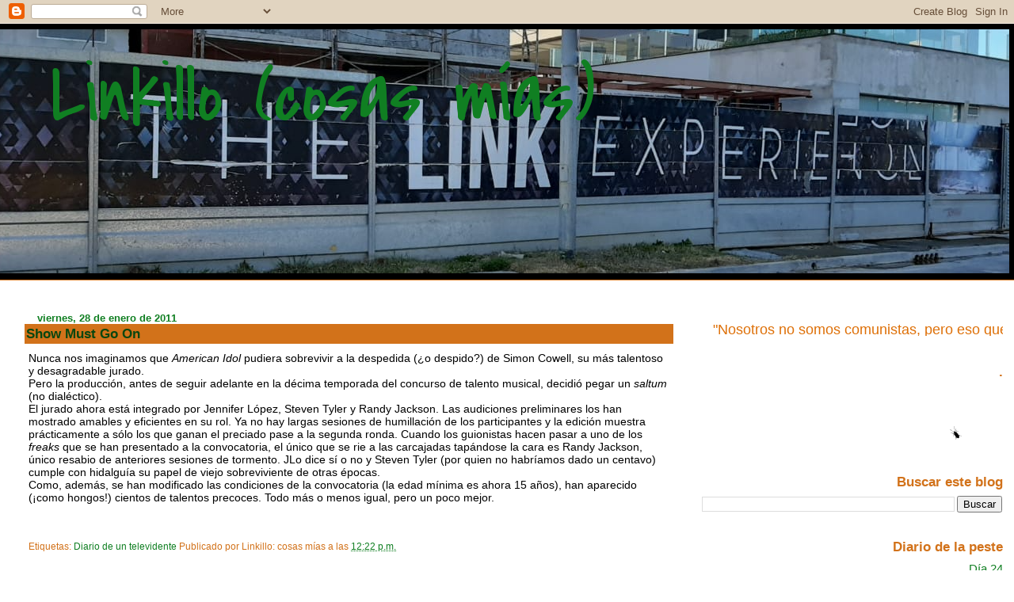

--- FILE ---
content_type: text/html; charset=UTF-8
request_url: https://linkillo.blogspot.com/2011/01/show-must-go-on.html
body_size: 38946
content:
<!DOCTYPE html>
<html dir='ltr' xmlns='http://www.w3.org/1999/xhtml' xmlns:b='http://www.google.com/2005/gml/b' xmlns:data='http://www.google.com/2005/gml/data' xmlns:expr='http://www.google.com/2005/gml/expr'>
<head>
<link href='https://www.blogger.com/static/v1/widgets/55013136-widget_css_bundle.css' rel='stylesheet' type='text/css'/>
<meta content='text/html; charset=UTF-8' http-equiv='Content-Type'/>
<meta content='blogger' name='generator'/>
<link href='https://linkillo.blogspot.com/favicon.ico' rel='icon' type='image/x-icon'/>
<link href='http://linkillo.blogspot.com/2011/01/show-must-go-on.html' rel='canonical'/>
<link rel="alternate" type="application/atom+xml" title="Linkillo (cosas mías) - Atom" href="https://linkillo.blogspot.com/feeds/posts/default" />
<link rel="alternate" type="application/rss+xml" title="Linkillo (cosas mías) - RSS" href="https://linkillo.blogspot.com/feeds/posts/default?alt=rss" />
<link rel="service.post" type="application/atom+xml" title="Linkillo (cosas mías) - Atom" href="https://www.blogger.com/feeds/5628362/posts/default" />

<link rel="alternate" type="application/atom+xml" title="Linkillo (cosas mías) - Atom" href="https://linkillo.blogspot.com/feeds/3388656695692154986/comments/default" />
<!--Can't find substitution for tag [blog.ieCssRetrofitLinks]-->
<meta content='http://linkillo.blogspot.com/2011/01/show-must-go-on.html' property='og:url'/>
<meta content='Show Must Go On' property='og:title'/>
<meta content='' property='og:description'/>
<title>Linkillo (cosas mías): Show Must Go On</title>
<style type='text/css'>@font-face{font-family:'Covered By Your Grace';font-style:normal;font-weight:400;font-display:swap;src:url(//fonts.gstatic.com/s/coveredbyyourgrace/v17/QGYwz-AZahWOJJI9kykWW9mD6opopoqXSOSEHwgsiaXVIxnL.woff2)format('woff2');unicode-range:U+0100-02BA,U+02BD-02C5,U+02C7-02CC,U+02CE-02D7,U+02DD-02FF,U+0304,U+0308,U+0329,U+1D00-1DBF,U+1E00-1E9F,U+1EF2-1EFF,U+2020,U+20A0-20AB,U+20AD-20C0,U+2113,U+2C60-2C7F,U+A720-A7FF;}@font-face{font-family:'Covered By Your Grace';font-style:normal;font-weight:400;font-display:swap;src:url(//fonts.gstatic.com/s/coveredbyyourgrace/v17/QGYwz-AZahWOJJI9kykWW9mD6opopoqXSOSEEQgsiaXVIw.woff2)format('woff2');unicode-range:U+0000-00FF,U+0131,U+0152-0153,U+02BB-02BC,U+02C6,U+02DA,U+02DC,U+0304,U+0308,U+0329,U+2000-206F,U+20AC,U+2122,U+2191,U+2193,U+2212,U+2215,U+FEFF,U+FFFD;}</style>
<style id='page-skin-1' type='text/css'><!--
/*
* Blogger Template Style
* Herbert
*
* by Jason Sutter
* Updated by Blogger Team
*/
/*
* Variable definitions
* ====================
<Variable name="mainBgColor" description="Page Background Color"
type="color" default="#ffffff"  />
<Variable name="mainTextColor" description="Text Color"
type="color" default="#000000" />
<Variable name="titleBgColor" description="Blog Title Background Color"
type="color" default="#ff4500" />
<Variable name="titleColor" description="Blog Title Color"
type="color" default="#fffafa"/>
<Variable name="descriptionBgColor" description="Description Background Color"
type="color" default="#ffebcd" />
<Variable name="descriptionColor" description="Blog Description Color"
type="color" default="#9e5205" />
<Variable name="dateHeaderColor" description="Date Header Color"
type="color" default="#777777" />
<Variable name="postTitleColor" description="Post Title Color"
type="color" default="#555555" />
<Variable name="postTitleBgColor" description="Post Title Background Color"
type="color" default="#eeeeee" />
<Variable name="postFooterColor" description="Post Footer Color"
type="color" default="#444444" />
<Variable name="mainLinkColor" description="Link Color"
type="color" default="#de7008" />
<Variable name="mainVisitedLinkColor" description="Visited Link Color"
type="color" default="#e0ad12" />
<Variable name="sidebarTitleColor" description="Sidebar Title Color"
type="color" default="#ff4500" />
<Variable name="sidebarLinkColor" description="Sidebar Link Color"
type="color" default="#999999" />
<Variable name="sidebarVisitedLinkColor"
description="Sidebar Visited Link Color"
type="color" default="#de7008" />
<Variable name="bodyFont" description="Text Font"
type="font" default="normal normal 90% 'Trebuchet MS', Trebuchet, Verdana, Sans-Serif" />
<Variable name="titleFont" description="Blog Title Font"
type="font" default="normal bold 266% Verdana, Sans-Serif" />
<Variable name="descriptionFont" description="Blog Description Font"
type="font" default="normal bold 85% Verdana, Sans-Serif" />
<Variable name="postTitleFont" description="Post Title Font"
type="font" default="normal bold 110% Verdana, Sans-serif">
<Variable name="sidebarTitleFont" description="Sidebar Title Font"
type="font" default="normal bold 125% Verdana, Sans-Serif" />
<Variable name="startSide" description="Start side in blog language"
type="automatic" default="left">
<Variable name="endSide" description="End side in blog language"
type="automatic" default="right">
*/
body {
margin: 0px;
padding: 0px;
background: #ffffff;
color: #000000;
font: normal normal 90% 'Trebuchet MS', Trebuchet, sans-serif;
}
a {
color: #107f22;
text-decoration: none;
}
a:hover {
color: #e02612;
text-decoration: underline;
}
a:visited {
color: #e02612;
}
a img {
border: 0;
}
@media all {
div#main-wrapper {
float: left;
width: 66%;
padding-top: 0;
padding-right: 1em;
padding-bottom: 0px;
padding-left: 1em;
word-wrap: break-word; /* fix for long text breaking sidebar float in IE */
overflow: hidden;     /* fix for long non-text content breaking IE sidebar float */
}
div#sidebar-wrapper {
margin: 0px;
padding: 0px;
text-align: right;
}
div#sidebar {
width: 30%;
float: right;
word-wrap: break-word; /* fix for long text breaking sidebar float in IE */
overflow: hidden;     /* fix for long non-text content breaking IE sidebar float */
}
}
#content-wrapper {
margin-right: 1em;
}
@media handheld {
div#main-wrapper {
float: none;
width: 90%;
}
div#sidebar-wrapper {
padding-top: 20px;
padding-right: 1em;
padding-bottom: 0;
padding-left: 1em;
text-align: left;
}
}
#header {
padding-top: 5px;
padding-right: 0px;
padding-bottom: 8px;
padding-left: 0px;
margin-top: 0px;
margin-right: 0px;
margin-bottom: 20px;
margin-left: 0px;
border-bottom: solid 1px #d2721a;
border-top: solid 2px #000000;
background: #000000;
color: #78b036;
}
h1 a:link {
color: #107f22;
}
h1 a:visited {
color: #107f22;
}
h1 {
padding-top: 18px;
padding-right: 0px;
padding-bottom: 10px;
padding-left: 5%;
margin-top: 0px;
margin-right: 0px;
margin-bottom: 8px;
margin-left: 0px;
border-top: solid 9px #d2721a;
border-bottom: solid 1px #78b036;
color: #107f22;
background: #d2721a;
font: normal normal 100px Covered By Your Grace;
}
.description {
padding-top: 0px;
padding-right: 0px;
padding-bottom: 0px;
padding-left: 5%;
margin: 0px;
color: #78b036;
background: transparent;
font: normal bold 120% 'Trebuchet MS', Trebuchet, sans-serif;
}
h3 {
margin-top: 0px;
margin-right: 0px;
margin-bottom: 10px;
margin-left: 0px;
padding-top: 2px;
padding-right: 0px;
padding-bottom: 2px;
padding-left: 2px;
color: #074610;
background: #d2721a;
font: normal bold 120% 'Trebuchet MS', Trebuchet, sans-serif;
}
h3.post-title a,
h3.post-title a:visited {
color: #074610;
}
h2.date-header {
margin-top:  10px;
margin-right:  0px;
margin-bottom:  0px;
margin-left:  0px;
padding-top: 0px;
padding-right: 0px;
padding-bottom: 0px;
padding-left: 2%;
color: #107f22;
font-size: 90%;
text-align: left;
}
#sidebar h2 {
margin: 0px;
color: #d2721a;
font: normal bold 120% 'Trebuchet MS', Trebuchet, sans-serif;
padding: 0px;
border: none;
}
#sidebar .widget {
margin-top: 0px;
margin-right: 0px;
margin-bottom: 33px;
margin-left: 0px;
padding: 0;
}
#sidebar ul {
list-style-type: none;
font-size: 95%;
margin-top: 0;
}
#sidebar li {
margin: 0px;
padding: 0px;
list-style-type: none;
font-size: 105%;
}
.Blog {
margin-top: 20px;
}
.blog-posts, .feed-links {
margin-left: 2%;
}
.feed-links {
clear: both;
line-height: 2.5em;
}
.post {
margin-top: 0;
margin-right: 0;
margin-bottom: 30px;
margin-left: 0;
font-size: 100%;
}
.post-body {
margin-top: 0;
margin-right: 6px;
margin-bottom: 0;
margin-left: 5px;
}
.post strong {
font-weight: bold;
}
#sidebar a {
text-decoration: none;
}
#sidebar a:link,
#sidebar a:visited {
color: #107f22;
}
#sidebar a:active,
#sidebar a:hover {
color: #ff4500;
}
pre,code,strike {
color: #666666;
}
.post-footer {
padding-top: 0;
padding-right: 0;
padding-bottom: 0;
padding-left: 5px;
margin: 0px;
color: #d2721a;
font-size: 80%;
}
#comments {
padding-top: 2px;
padding-right: 0px;
padding-bottom: 2px;
padding-left: 5px;
font-size: 110%;
font-weight: bold;
font-family: Verdana,Sans-Serif;
}
.comment-author {
margin-top: 20px;
}
.comment-body {
margin-top: 10px;
font-size: 100%;
font-weight: normal;
color: black;
}
.comment-footer {
padding: 0px;
margin-bottom: 20px;
color: #d2721a;
font-size: 80%;
font-weight: normal;
display: inline;
margin-right: 10px;
}
.deleted-comment {
font-style: italic;
color: gray;
}
.comment-link {
margin-left: .6em;
}
/* Profile
----------------------------------------------- */
.profile-textblock {
clear: both;
margin-left: 0;
}
.profile-img {
margin-top: 0;
margin-right: 0;
margin-bottom: 5px;
margin-left: 5px;
float: right;
}
.BlogArchive #ArchiveList {
float: right;
}
.widget-content {
margin-top: 0.5em;
}
#sidebar .widget {
clear: both;
}
#blog-pager-newer-link {
float: left;
}
.blog-pager-older-link {
float: right;
}
.blog-pager {
text-align: center;
}
.clear {
clear: both;
}
/** Tweaks for subscribe widget */
.widget-content .subscribe-wrapper {
float: right;
clear: right;
margin: .2em;
font-family: Arial,Sans-Serif;
}
/** Tweaks for layout editor mode */
body#layout #outer-wrapper {
margin-top: 10px;
}
/* Label Cloud Styles
----------------------------------------------- */
#labelCloud {text-align:center;font-family:arial,sans-serif;}
#labelCloud .label-cloud li{display:inline;background-image:none !important;padding:0 5px;margin:0;vertical-align:baseline !important;border:0 !important;}
#labelCloud ul{list-style-type:none;margin:0 auto;padding:0;}
#labelCloud a img{border:0;display:inline;margin:0 0 0 3px;padding:0}
#labelCloud a{text-decoration:none}
#labelCloud a:hover{text-decoration:underline}
#labelCloud li a{}
#labelCloud .label-cloud {}
#labelCloud .label-count {padding-left:0.2em;font-size:9px;color:#000}
#labelCloud .label-cloud li:before{content:"" !important}

--></style>
<script type='text/javascript'>
// Label Cloud User Variables
var cloudMin = 1;
var maxFontSize = 32;
var maxColor = [255,0,0];
var minFontSize = 12;
var minColor = [153,255,51];
var lcShowCount = false;
</script>
<link href='https://www.blogger.com/dyn-css/authorization.css?targetBlogID=5628362&amp;zx=5bd7d362-e7c5-4af6-8a5b-bf5a4f6b58bb' media='none' onload='if(media!=&#39;all&#39;)media=&#39;all&#39;' rel='stylesheet'/><noscript><link href='https://www.blogger.com/dyn-css/authorization.css?targetBlogID=5628362&amp;zx=5bd7d362-e7c5-4af6-8a5b-bf5a4f6b58bb' rel='stylesheet'/></noscript>
<meta name='google-adsense-platform-account' content='ca-host-pub-1556223355139109'/>
<meta name='google-adsense-platform-domain' content='blogspot.com'/>

<link rel="stylesheet" href="https://fonts.googleapis.com/css2?display=swap&family=Montserrat"></head>
<body>
<div class='navbar section' id='navbar'><div class='widget Navbar' data-version='1' id='Navbar1'><script type="text/javascript">
    function setAttributeOnload(object, attribute, val) {
      if(window.addEventListener) {
        window.addEventListener('load',
          function(){ object[attribute] = val; }, false);
      } else {
        window.attachEvent('onload', function(){ object[attribute] = val; });
      }
    }
  </script>
<div id="navbar-iframe-container"></div>
<script type="text/javascript" src="https://apis.google.com/js/platform.js"></script>
<script type="text/javascript">
      gapi.load("gapi.iframes:gapi.iframes.style.bubble", function() {
        if (gapi.iframes && gapi.iframes.getContext) {
          gapi.iframes.getContext().openChild({
              url: 'https://www.blogger.com/navbar/5628362?po\x3d3388656695692154986\x26origin\x3dhttps://linkillo.blogspot.com',
              where: document.getElementById("navbar-iframe-container"),
              id: "navbar-iframe"
          });
        }
      });
    </script><script type="text/javascript">
(function() {
var script = document.createElement('script');
script.type = 'text/javascript';
script.src = '//pagead2.googlesyndication.com/pagead/js/google_top_exp.js';
var head = document.getElementsByTagName('head')[0];
if (head) {
head.appendChild(script);
}})();
</script>
</div></div>
<div id='outer-wrapper'><div id='wrap2'>
<!-- skip links for text browsers -->
<span id='skiplinks' style='display:none;'>
<a href='#main'>skip to main </a> |
      <a href='#sidebar'>skip to sidebar</a>
</span>
<div id='header-wrapper'>
<div class='header section' id='header'><div class='widget Header' data-version='1' id='Header1'>
<div id='header-inner' style='background-image: url("https://blogger.googleusercontent.com/img/b/R29vZ2xl/AVvXsEg2abtTUVDwulLFqPCpXkrgIWbfjbxTlmAqWdvRG49NWCsjDPBc1O9nDlUL5z2E9mbk-4ZoERozitU37JHNAFUrFjA5aS-Sg75kIqLc1Q4fYn6Nay4vnOCiGpdL15vmNn637hjFFA/s1274/WhatsApp+Image+2020-07-13+at+17.04.11.png"); background-position: left; width: 1274px; min-height: 308px; _height: 308px; background-repeat: no-repeat; '>
<div class='titlewrapper' style='background: transparent'>
<h1 class='title' style='background: transparent; border-width: 0px'>
<a href='https://linkillo.blogspot.com/'>
Linkillo (cosas mías)
</a>
</h1>
</div>
<div class='descriptionwrapper'>
<p class='description'><span>
</span></p>
</div>
</div>
</div></div>
</div>
<div id='content-wrapper'>
<div id='crosscol-wrapper' style='text-align:center'>
<div class='crosscol no-items section' id='crosscol'></div>
</div>
<div id='main-wrapper'>
<div class='main section' id='main'><div class='widget Blog' data-version='1' id='Blog1'>
<div class='blog-posts hfeed'>

          <div class="date-outer">
        
<h2 class='date-header'><span>viernes, 28 de enero de 2011</span></h2>

          <div class="date-posts">
        
<div class='post-outer'>
<div class='post hentry'>
<a name='3388656695692154986'></a>
<h3 class='post-title entry-title'>
<a href='https://linkillo.blogspot.com/2011/01/show-must-go-on.html'>Show Must Go On</a>
</h3>
<div class='post-header-line-1'></div>
<div class='post-body entry-content'>
<span class="Apple-style-span">Nunca nos imaginamos que <i>American Idol</i> pudiera sobrevivir a la despedida (&#191;o despido?) de Simon Cowell, su más talentoso y desagradable jurado.</span><div><span class="Apple-style-span">Pero la producción, antes de seguir adelante en la décima temporada del concurso de talento musical, decidió pegar un <i>saltum</i> (no dialéctico).</span></div><div><span class="Apple-style-span">El jurado ahora está integrado por Jennifer López, Steven Tyler y Randy Jackson. Las audiciones preliminares los han mostrado amables y eficientes en su rol. Ya no hay largas sesiones de humillación de los participantes y la edición muestra prácticamente a sólo los que ganan el preciado pase a la segunda ronda. Cuando los guionistas hacen pasar a uno de los <i>freaks</i> que se han presentado a la convocatoria, el único que se rie a las carcajadas tapándose la cara es Randy Jackson, único resabio de anteriores sesiones de tormento. JLo dice sí o no y Steven Tyler (por quien no habríamos dado un centavo) cumple con hidalguía su papel de viejo sobreviviente de otras épocas. </span></div><div><span class="Apple-style-span"><span class="Apple-style-span">Como, además, se han modificado las condiciones de la convocatoria (la edad mínima es ahora 15 años), han aparecido (&#161;como hongos!) cientos de talentos precoces. Todo más o menos igual, pero un poco mejor.</span><br /><br /></span></div><div><br /></div><div><br /></div>
<div style='clear: both;'></div>
</div>
<div class='post-footer'>
<div class='post-footer-line post-footer-line-1'><span class='post-labels'>
Etiquetas:
<a href='https://linkillo.blogspot.com/search/label/Diario%20de%20un%20televidente' rel='tag'>Diario de un televidente</a>
</span>
<span class='post-author vcard'>
Publicado por
<span class='fn'>Linkillo: cosas mías</span>
</span>
<span class='post-timestamp'>
a las
<a class='timestamp-link' href='https://linkillo.blogspot.com/2011/01/show-must-go-on.html' rel='bookmark' title='permanent link'><abbr class='published' title='2011-01-28T12:22:00-03:00'>12:22 p.m.</abbr></a>
</span>
<span class='post-comment-link'>
</span>
<span class='post-icons'>
<span class='item-control blog-admin pid-1795025125'>
<a href='https://www.blogger.com/post-edit.g?blogID=5628362&postID=3388656695692154986&from=pencil' title='Editar entrada'>
<img alt='' class='icon-action' height='18' src='https://resources.blogblog.com/img/icon18_edit_allbkg.gif' width='18'/>
</a>
</span>
</span>
</div>
<div class='post-footer-line post-footer-line-2'></div>
<div class='post-footer-line post-footer-line-3'></div>
</div>
</div>
<div class='comments' id='comments'>
<a name='comments'></a>
<h4>No hay comentarios.:</h4>
<div id='Blog1_comments-block-wrapper'>
<dl class='avatar-comment-indent' id='comments-block'>
</dl>
</div>
<p class='comment-footer'>
<a href='https://www.blogger.com/comment/fullpage/post/5628362/3388656695692154986' onclick='javascript:window.open(this.href, "bloggerPopup", "toolbar=0,location=0,statusbar=1,menubar=0,scrollbars=yes,width=640,height=500"); return false;'>Publicar un comentario</a>
</p>
</div>
</div>

        </div></div>
      
</div>
<div class='blog-pager' id='blog-pager'>
<span id='blog-pager-newer-link'>
<a class='blog-pager-newer-link' href='https://linkillo.blogspot.com/2011/01/el-fin-del-mundo.html' id='Blog1_blog-pager-newer-link' title='Entrada más reciente'>Entrada más reciente</a>
</span>
<span id='blog-pager-older-link'>
<a class='blog-pager-older-link' href='https://linkillo.blogspot.com/2011/01/reaccion.html' id='Blog1_blog-pager-older-link' title='Entrada antigua'>Entrada antigua</a>
</span>
<a class='home-link' href='https://linkillo.blogspot.com/'>Página Principal</a>
</div>
<div class='clear'></div>
<div class='post-feeds'>
<div class='feed-links'>
Suscribirse a:
<a class='feed-link' href='https://linkillo.blogspot.com/feeds/3388656695692154986/comments/default' target='_blank' type='application/atom+xml'>Comentarios de la entrada (Atom)</a>
</div>
</div>
</div></div>
</div>
<div id='sidebar-wrapper'>
<br/>
<br/>
<marquee behavior='alternater' height='18' style='FONT-SIZE: 18px; COLOR: #de7008' width='390'>"Nosotros no somos comunistas, pero eso que ustedes llaman comunistas, ESO SOMOS" (Daniel Link)".</marquee>
<br/>
<br/>
<br/>
<div class='sidebar section' id='sidebar'><div class='widget Image' data-version='1' id='Image2'>
<h2>.</h2>
<div class='widget-content'>
<img alt='.' height='75' id='Image2_img' src='https://blogger.googleusercontent.com/img/b/R29vZ2xl/AVvXsEgeowMMHnsEbAsUqyrsdo0HiDNh7XRR60sKHF8b8wpn78riEKzkNX0ozgODi72cnkbTO6UlRVJRZmpWK_ZcRbkJU4P12qqMo8-siq-Lh_VJejtfrvCINATHp7Dvub8Wxyte4wHXiQ/s1600/bicho.gif' width='100'/>
<br/>
</div>
<div class='clear'></div>
</div><div class='widget BlogSearch' data-version='1' id='BlogSearch2'>
<h2 class='title'>Buscar este blog</h2>
<div class='widget-content'>
<div id='BlogSearch2_form'>
<form action='https://linkillo.blogspot.com/search' class='gsc-search-box' target='_top'>
<table cellpadding='0' cellspacing='0' class='gsc-search-box'>
<tbody>
<tr>
<td class='gsc-input'>
<input autocomplete='off' class='gsc-input' name='q' size='10' title='search' type='text' value=''/>
</td>
<td class='gsc-search-button'>
<input class='gsc-search-button' title='search' type='submit' value='Buscar'/>
</td>
</tr>
</tbody>
</table>
</form>
</div>
</div>
<div class='clear'></div>
</div><div class='widget HTML' data-version='1' id='HTML19'>
<h2 class='title'>Diario de la peste</h2>
<div class='widget-content'>
<li><a href="https://linkillo.blogspot.com/2020/04/diario-de-la-peste-dia-24.html">Día 24</a></li>
<li><a href="https://linkillo.blogspot.com/2020/04/diario-de-la-peste-dia-23.html">Día 23</a></li>
<li><a href="https://linkillo.blogspot.com/2020/04/diario-de-la-peste-dia-22.html">Día 22</a></li>
<li><a href="https://linkillo.blogspot.com/2020/04/diario-de-la-peste-dia-21.html">Día 21</a></li>
<li><a href="https://linkillo.blogspot.com/2020/04/diario-de-la-peste-dia-20.html">Día 20</a></li>
<li><a href="https://linkillo.blogspot.com/2020/04/diario-de-la-peste-dia-19.html">Día 19</a></li>
<li><a href="https://linkillo.blogspot.com/2020/04/anterior-juro-que-hicimos-todo-lo.html">Día 18</a></li>
<li><a href="https://linkillo.blogspot.com/2020/04/diario-de-la-peste-dia-17.html">Día 17</a></li>
<li><a href="https://linkillo.blogspot.com/2020/04/diario-de-la-peste-dia-16.html">Día 16</a></li>
<li><a href="https://linkillo.blogspot.com/2020/04/diario-de-la-peste-dia-15.html">Día 15</a></li>
<li><a href="https://linkillo.blogspot.com/2020/04/diario-de-la-peste-dia-14.html">Día 14</a></li>
<li><a href="https://linkillo.blogspot.com/2020/03/diario-de-la-peste-dia-12_31.html">Día 13</a></li>
<li><a href="https://linkillo.blogspot.com/2020/03/diario-de-la-peste-dia-12.html">Día 12</a></li>
<li><a href="https://linkillo.blogspot.com/2020/03/diario-de-la-peste-dia-11.html">Día 11</a></li>
<li><a href="https://linkillo.blogspot.com/2020/03/diario-de-la-peste-dia-10.html">Día 10</a></li>
<li><a href="https://linkillo.blogspot.com/2020/03/diario-de-la-peste-dia-9.html">Día 9</a></li>
<li><a href="https://linkillo.blogspot.com/2020/03/diario-de-la-peste-dia-8.html">Día 8</a></li>
<li><a href="https://linkillo.blogspot.com/2020/03/diario-de-la-peste-dia-7.html">Día 7</a></li>
<li><a href="https://linkillo.blogspot.com/2020/03/diario-de-la-peste-dia-6.html">Día 6</a></li>
<li><a href="https://linkillo.blogspot.com/2020/03/diario-de-la-peste-dia-5.html">Día 5</a></li>
<li><a href="https://linkillo.blogspot.com/2020/03/diario-de-la-peste-dia-4.html">Día 4</a></li>
<li><a href="https://linkillo.blogspot.com/2020/03/diario-de-la-peste-dia-3.html">Día 3</a></li>
<li><a href="https://linkillo.blogspot.com/2020/03/diario-de-la-peste-dia-2.html">Día 2</a></li>
<li><a href="https://linkillo.blogspot.com/2020/03/diario-del-virus-dia-1.html">Día 1</a></li>
<li><a href="https://linkillo.blogspot.com/2020/03/diario-del-virus-dia-0.html">Día cero</a></li>
<li><a href="https://linkillo.blogspot.com/2020/03/cuarentena-un-diario.html">Cuarentena. Un diario</a></li>
</div>
<div class='clear'></div>
</div><div class='widget Image' data-version='1' id='Image1'>
<h2>Mundo nuestro</h2>
<div class='widget-content'>
<a href='http://untref.edu.ar/diccionario/'>
<img alt='Mundo nuestro' height='96' id='Image1_img' src='https://blogger.googleusercontent.com/img/b/R29vZ2xl/AVvXsEhZi5t9P7oSLTEXeJ_yTFuLGEwKcRephSFZpde9sFv7zMmi2zmZqV87tgVFq7u_97hpvvJZKIsRSqusz5rS04-olWPnQ-lNKi8JnYs3P8P4_zYOtBw-08IefHFvlsqrdYJiKW6pqQ/s1600/Boto%25CC%2581n+Diccionario.jpg' width='236'/>
</a>
<br/>
</div>
<div class='clear'></div>
</div><div class='widget HTML' data-version='1' id='HTML1'>
<h2 class='title'>Visitas</h2>
<div class='widget-content'>
<!-- Begin ShinyStat Free code -->
<script type="text/javascript" language="JavaScript" src="//codice.shinystat.com/cgi-bin/getcod.cgi?USER=Linkillo"></script>
<noscript>
<a href="http://www.shinystat.com/es" target="_top">
<img src="https://lh3.googleusercontent.com/blogger_img_proxy/AEn0k_ttrp-gL5YXLBNdDG7rlZGz-uBbF2sC_9biw3fduiXKyJcDObqDhcCn10rT7nM2dN2FdEnQUlf8rSUxfttf_KjFgim-k2TfuHJJeaTYh938mNfE4G_Q7d4sfayJKRIIiA=s0-d" alt="Medidor de visitantes" border="0"></a>
</noscript>
<!-- End ShinyStat Free code -->
<br />
<br />
</div>
<div class='clear'></div>
</div><div class='widget Stats' data-version='1' id='Stats1'>
<h2>Kilometraje</h2>
<div class='widget-content'>
<div id='Stats1_content' style='display: none;'>
<script src='https://www.gstatic.com/charts/loader.js' type='text/javascript'></script>
<span id='Stats1_sparklinespan' style='display:inline-block; width:75px; height:30px'></span>
<span class='counter-wrapper graph-counter-wrapper' id='Stats1_totalCount'>
</span>
<div class='clear'></div>
</div>
</div>
</div><div class='widget Followers' data-version='1' id='Followers1'>
<h2 class='title'>Seguidores</h2>
<div class='widget-content'>
<div id='Followers1-wrapper'>
<div style='margin-right:2px;'>
<div><script type="text/javascript" src="https://apis.google.com/js/platform.js"></script>
<div id="followers-iframe-container"></div>
<script type="text/javascript">
    window.followersIframe = null;
    function followersIframeOpen(url) {
      gapi.load("gapi.iframes", function() {
        if (gapi.iframes && gapi.iframes.getContext) {
          window.followersIframe = gapi.iframes.getContext().openChild({
            url: url,
            where: document.getElementById("followers-iframe-container"),
            messageHandlersFilter: gapi.iframes.CROSS_ORIGIN_IFRAMES_FILTER,
            messageHandlers: {
              '_ready': function(obj) {
                window.followersIframe.getIframeEl().height = obj.height;
              },
              'reset': function() {
                window.followersIframe.close();
                followersIframeOpen("https://www.blogger.com/followers/frame/5628362?colors\x3dCgt0cmFuc3BhcmVudBILdHJhbnNwYXJlbnQaByMwMDAwMDAiByMxMDdmMjIqByNmZmZmZmYyByMwMDAwMDA6ByMwMDAwMDBCByMxMDdmMjJKByMwMDAwMDBSByMxMDdmMjJaC3RyYW5zcGFyZW50\x26pageSize\x3d21\x26hl\x3des-419\x26origin\x3dhttps://linkillo.blogspot.com");
              },
              'open': function(url) {
                window.followersIframe.close();
                followersIframeOpen(url);
              }
            }
          });
        }
      });
    }
    followersIframeOpen("https://www.blogger.com/followers/frame/5628362?colors\x3dCgt0cmFuc3BhcmVudBILdHJhbnNwYXJlbnQaByMwMDAwMDAiByMxMDdmMjIqByNmZmZmZmYyByMwMDAwMDA6ByMwMDAwMDBCByMxMDdmMjJKByMwMDAwMDBSByMxMDdmMjJaC3RyYW5zcGFyZW50\x26pageSize\x3d21\x26hl\x3des-419\x26origin\x3dhttps://linkillo.blogspot.com");
  </script></div>
</div>
</div>
<div class='clear'></div>
</div>
</div><div class='widget HTML' data-version='1' id='HTML17'>
<h2 class='title'>Ambientes estilísticos</h2>
<div class='widget-content'>
<iframe 
          width="100%" 
          height="1024" 
          src="https://easymusic.ai/es/music/1307063-cd2eb496-7755-f8a6-6b9c-4c7d85423401/embed" 
          style="border: none; border-radius: 12px; max-width: 600px; width: 100%;"
          allow="autoplay; web-share"
          loading="lazy"
          title="EasyMusic.AI Player"
          sandbox="allow-scripts allow-same-origin allow-popups allow-top-navigation"
        ></iframe>
</div>
<div class='clear'></div>
</div><div class='widget Translate' data-version='1' id='Translate1'>
<h2 class='title'>Translate</h2>
<div id='google_translate_element'></div>
<script>
    function googleTranslateElementInit() {
      new google.translate.TranslateElement({
        pageLanguage: 'es',
        autoDisplay: 'true',
        layout: google.translate.TranslateElement.InlineLayout.VERTICAL
      }, 'google_translate_element');
    }
  </script>
<script src='//translate.google.com/translate_a/element.js?cb=googleTranslateElementInit'></script>
<div class='clear'></div>
</div><div class='widget BlogList' data-version='1' id='BlogList1'>
<h2 class='title'>Por dónde anduve</h2>
<div class='widget-content'>
<div class='blog-list-container' id='BlogList1_container'>
<ul id='BlogList1_blogs'>
<li style='display: block;'>
<div class='blog-icon'>
<img data-lateloadsrc='https://lh3.googleusercontent.com/blogger_img_proxy/AEn0k_upt6kcF46_YnUcOBVBpvgbfu7qgFfU-0pO-3XIkCRUPgCIPV2idiHSsPaXt71NiabdKSGmS2MSxp1iCu-7mEErqUj4yVVkJoOQqpli0PaklYs=s16-w16-h16' height='16' width='16'/>
</div>
<div class='blog-content'>
<div class='blog-title'>
<a href='http://golosinacanibal.blogspot.com/' target='_blank'>
Golosina Caníbal</a>
</div>
<div class='item-content'>
<div class='item-thumbnail'>
<a href='http://golosinacanibal.blogspot.com/' target='_blank'>
<img alt='' border='0' height='72' src='https://blogger.googleusercontent.com/img/b/R29vZ2xl/AVvXsEilj3Nea3kUlCLoit8LiGgvbfFEov5xNq81jTd5gPaLkLdmdvGX4YSlZeqZwVmjbIV67DkDyZbJYBd8N-W1c4O0KULCEgiGcp9T8W2pEYzrdqIVl4-TDg-ETrXFTrm-Lh97uqx89hJVGirZn1qMXgr-m9rS45nGmbDEW6fNn3GeHOfZoyXafTq1GQ/s72-w311-h400-c/IMG_6155.jpg' width='72'/>
</a>
</div>
<span class='item-title'>
<a href='http://golosinacanibal.blogspot.com/2026/01/mi-hermano-enrique-raul-gonzalez-tunon.html' target='_blank'>
Mi hermano Enrique (Raúl González Tuñón)
</a>
</span>

                      -
                    
<span class='item-snippet'>



Hace unos días revisando una vez más una revista de fines de los 60, 
*ARTiempo*, me generó curiosidad la participación de Raúl González Tuñón en 
sus pág...
</span>
<div class='item-time'>
Hace 1 día.
</div>
</div>
</div>
<div style='clear: both;'></div>
</li>
<li style='display: block;'>
<div class='blog-icon'>
<img data-lateloadsrc='https://lh3.googleusercontent.com/blogger_img_proxy/AEn0k_vuVj3OfhLUHnhZD_mPutFS0tQBRegrG3kQ-0T3MkxAbD2hvAfk6fAGUzk4XwYPXV1VKGd901PvqyXvOTNNC_wBiFFcKCrmooo2I4WPDBo=s16-w16-h16' height='16' width='16'/>
</div>
<div class='blog-content'>
<div class='blog-title'>
<a href='https://punkipelus.blogspot.com/' target='_blank'>
#lírica_HC</a>
</div>
<div class='item-content'>
<div class='item-thumbnail'>
<a href='https://punkipelus.blogspot.com/' target='_blank'>
<img alt='' border='0' height='72' src='https://blogger.googleusercontent.com/img/b/R29vZ2xl/AVvXsEhHlGTzEpQwGFrwkvO2gv1JHM3V35_XxDMYvmk4tIDxoiD5Uw4GpC1jW6CaeJC0guZdIJKTyGYBRp0iaXjqdrun-fTfVwJexHkxUVBYvy2shZBEdVzn25BN4sEIgTxsrSUgLC0u6pUCZfvPhUyDL1o9YDP0hRVnxIfKlDxdRV47QSRLe2P8v2E8vwGdn4jO/s72-c/12202.png' width='72'/>
</a>
</div>
<span class='item-title'>
<a href='https://punkipelus.blogspot.com/2025/12/cantando-al-sol.html' target='_blank'>
Cantando al sol...
</a>
</span>

                      -
                    
<span class='item-snippet'>


 

"Nuestras canciones".

https://revistas.untref.edu.ar/index.php/nrlp/announcement/view/57 
</span>
<div class='item-time'>
Hace 1 semana.
</div>
</div>
</div>
<div style='clear: both;'></div>
</li>
<li style='display: block;'>
<div class='blog-icon'>
<img data-lateloadsrc='https://lh3.googleusercontent.com/blogger_img_proxy/AEn0k_s1RWH25WFxCm4obVEs9Nr37to6REzrjdUzq7XQIY-hRjlBWjXTs2rTvOlRT9lrPVGkvWBJzmrCIdgwynJSg2HdeQ7xJQgUUwI8_2z0=s16-w16-h16' height='16' width='16'/>
</div>
<div class='blog-content'>
<div class='blog-title'>
<a href='http://diegobenti.blogspot.com/' target='_blank'>
Schlemihl</a>
</div>
<div class='item-content'>
<div class='item-thumbnail'>
<a href='http://diegobenti.blogspot.com/' target='_blank'>
<img alt='' border='0' height='72' src='https://blogger.googleusercontent.com/img/a/AVvXsEiVAEJfu9zYfBINN6hcoRWdH0yKqIr2eFhB3iHH6D0NAy4dIgAz6wXV1iGVbpD39Kl_g85pY6ZF79eVZAUl4rMO4Uz7UeORZ6aucukFXlSN-UcNH_cYGTKOUr38BG_bDkZ5beqqj3ssk-l0VGIXZLqRgBG57wQFJeCjgqZe70J_gD2C7eZ5D4e4ruO-bBn4=s72-c' width='72'/>
</a>
</div>
<span class='item-title'>
<a href='http://diegobenti.blogspot.com/2025/12/queda-un-cuerpo-por-diego-di-vincenzo-ii.html' target='_blank'>
Queda un cuerpo.... por Diego Di VIncenzo (II)
</a>
</span>

                      -
                    
<span class='item-snippet'>


 𝗤𝘂𝗲𝗱𝗮 𝘂𝗻 𝗰𝘂𝗲𝗿𝗽𝗼, 𝗱𝗲 𝗗. 𝗕𝗲𝗻𝘁𝗶𝘃𝗲𝗴𝗻𝗮.
𝗖𝗼𝗻𝘁𝗶𝗻𝘂𝗮𝗰𝗶𝗼&#769;𝗻
𝗖𝗹𝗮𝘀𝗲 𝟮. 𝗣𝗮𝘀𝗼𝗹𝗶𝗻𝗶 𝗲𝗻 𝗹𝗼𝘀 𝗮𝗻&#771;𝗼𝘀 𝗰𝗶𝗻𝗰𝘂𝗲...
</span>
<div class='item-time'>
Hace 2 semanas.
</div>
</div>
</div>
<div style='clear: both;'></div>
</li>
<li style='display: block;'>
<div class='blog-icon'>
<img data-lateloadsrc='https://lh3.googleusercontent.com/blogger_img_proxy/AEn0k_u1UmH0nL_Ug-rqmwypOmTmoBfja0k5Gm1-OCfagfUfBw9mjfmxtDLjBQ4X9LxT__OaAgGUJ4TdhSetCapuLxBG7r-yWTAXtaSNL0uFy2yH=s16-w16-h16' height='16' width='16'/>
</div>
<div class='blog-content'>
<div class='blog-title'>
<a href='http://murilocorrea.blogspot.com/' target='_blank'>
"A Navalha de Dalí"</a>
</div>
<div class='item-content'>
<div class='item-thumbnail'>
<a href='http://murilocorrea.blogspot.com/' target='_blank'>
<img alt='' border='0' height='72' src='https://blogger.googleusercontent.com/img/b/R29vZ2xl/AVvXsEh0fErUD2VbqQ39hJOxLltwmI3ApdGcefxugYtvKgt2fsz5_mUnZYjtRS72h-e7yufHwVqT1eicOda4w_58FhmZ922QdTUzmzjuxDwzu4sJj_qTUpyZEdwtatUCjxuoEGKKN25AQJ_QzThec4W8chtbyNbsHlTmFtjCHONBFBxxST1F3vWctO_dt5i1mdQ/s72-w640-h360-c/Imagem%2013-08-2025%20a%CC%80s%2020.49%20(2).jpg' width='72'/>
</a>
</div>
<span class='item-title'>
<a href='http://murilocorrea.blogspot.com/2025/08/lute-como-um-usuario-o-efeito-felca.html' target='_blank'>
Lute como um usuário: o efeito-Felca
</a>
</span>

                      -
                    
<span class='item-snippet'>


Murilo Corrêa

Felca e nós

Há seis dias, o youtuber Felca publicou um vídeo sobre a &#8220;adultização&#8221; e a 
exploração sexual de crianças e adolescentes nas re...
</span>
<div class='item-time'>
Hace 4 meses.
</div>
</div>
</div>
<div style='clear: both;'></div>
</li>
<li style='display: block;'>
<div class='blog-icon'>
<img data-lateloadsrc='https://lh3.googleusercontent.com/blogger_img_proxy/AEn0k_uIvTFNZ_VTlV8wV0_bc199899v5hcBkn8T4iC5OTV-fvkZiUij2JgBi_2bcC_9UyM7mhYc4s7xxIyyCe6k7_qbKHrymTi9dCgond4=s16-w16-h16' height='16' width='16'/>
</div>
<div class='blog-content'>
<div class='blog-title'>
<a href='http://linkillo2.blogspot.com/' target='_blank'>
Linkillo (recetas mías)</a>
</div>
<div class='item-content'>
<span class='item-title'>
<a href='http://linkillo2.blogspot.com/2025/05/cocinero-en-transito.html' target='_blank'>
Cocinero en tránsito
</a>
</span>

                      -
                    
<span class='item-snippet'>


Por Daniel Link para *Perfil*

Es la segunda vez que pongo algo a cocinar sobre las brasas fuera de 
Argentina. La primera vez había sido en París, en casa...
</span>
<div class='item-time'>
Hace 8 meses.
</div>
</div>
</div>
<div style='clear: both;'></div>
</li>
<li style='display: none;'>
<div class='blog-icon'>
<img data-lateloadsrc='https://lh3.googleusercontent.com/blogger_img_proxy/AEn0k_uM5-klYOzPiitCJ7g4UiVWp3Z7GSfYlf464RbnCfdNHEd8-SHfjdpjSFi6N1_ZuUQtdAoxW4wC7hq9DSgqFk4ZeHH2FIAP5VvN_04Ljg=s16-w16-h16' height='16' width='16'/>
</div>
<div class='blog-content'>
<div class='blog-title'>
<a href='http://maxicrespi.blogspot.com/' target='_blank'>
Entrevero de piernas y de alambres</a>
</div>
<div class='item-content'>
<div class='item-thumbnail'>
<a href='http://maxicrespi.blogspot.com/' target='_blank'>
<img alt='' border='0' height='72' src='https://blogger.googleusercontent.com/img/b/R29vZ2xl/AVvXsEhv06R0FHnWGJdYhZJdPuKc9Md53Rj7wbvbK4QfgcGTCKobPzTveR_V-gdqy-MkfPG4dtWur3KFUg09HHsPLKLmFs3HxSCYeS4CCX-ZZlkvBg4-0vtMhyphenhyphenZ7pr_4ies794wVYihTGg/s72-c/9789877370416.jpg' width='72'/>
</a>
</div>
<span class='item-title'>
<a href='http://maxicrespi.blogspot.com/2019/04/pasiones-terrenas.html' target='_blank'>
Pasiones terrenas
</a>
</span>

                      -
                    
<span class='item-snippet'>
 
*Pasiones terrenas. Amor y literatura en tiempos de lucha revolucionaria* 
de Maximiliano Crespi, Buenos Aires, Taurus, 2019.
ISBN: 978-987-737-041-6

Karl...
</span>
<div class='item-time'>
Hace 6 años.
</div>
</div>
</div>
<div style='clear: both;'></div>
</li>
<li style='display: none;'>
<div class='blog-icon'>
<img data-lateloadsrc='https://lh3.googleusercontent.com/blogger_img_proxy/AEn0k_t5GAvRYFZ4WBvyfvZoN5msJ5qL_8rhaVaBSq6SQpFAbg0AZXqosYQ0cOXJOzHL9diGnFLJdOCG11Mec7bRrYfjXRGLul9bbRw0x-6L2OT57ER1EPEp=s16-w16-h16' height='16' width='16'/>
</div>
<div class='blog-content'>
<div class='blog-title'>
<a href='http://confesionariosoyyo.blogspot.com/' target='_blank'>
confesionariosoyyo</a>
</div>
<div class='item-content'>
<div class='item-thumbnail'>
<a href='http://confesionariosoyyo.blogspot.com/' target='_blank'>
<img alt='' border='0' height='72' src='https://blogger.googleusercontent.com/img/b/R29vZ2xl/AVvXsEiTPRSBifnEjUH6awgLzT6nbVZL_0CvIfgXfm9XvMBnSc21XEiOgJ6CI-AeLXZewFCuQ5y9-5gP4bGaYlm4H_lI8s5dVfiiAdZOyNbz4QANRvq-4ilkQhxFPTPUdYdHf21RebDnYg/s72-c/IMG_7783.jpg' width='72'/>
</a>
</div>
<span class='item-title'>
<a href='http://confesionariosoyyo.blogspot.com/2017/09/confesionario-radio.html' target='_blank'>
Confesionario radio
</a>
</span>

                      -
                    
<span class='item-snippet'>
</span>
<div class='item-time'>
Hace 8 años.
</div>
</div>
</div>
<div style='clear: both;'></div>
</li>
<li style='display: none;'>
<div class='blog-icon'>
<img data-lateloadsrc='https://lh3.googleusercontent.com/blogger_img_proxy/AEn0k_tg31f77dX9fHKGLHwy-47hvRKKleIMNXWf3sWtdG2mLyqxxsidNnAYws58duzI1mI5ZwuVTwpOQSjZRR_V3VXwgKr7-XrN0MMLu_eyXZHUfZXq=s16-w16-h16' height='16' width='16'/>
</div>
<div class='blog-content'>
<div class='blog-title'>
<a href='http://sebastianfreire.blogspot.com/' target='_blank'>
algunas fotos</a>
</div>
<div class='item-content'>
<div class='item-thumbnail'>
<a href='http://sebastianfreire.blogspot.com/' target='_blank'>
<img alt='' border='0' height='72' src='https://blogger.googleusercontent.com/img/b/R29vZ2xl/AVvXsEjDfsQJLi1SA65C-UvGdxRMH-xFM7u-8a3NOndvVi3HmiOIL_pLY3iUqc0_DsuscXRhpkaJvx8YuL8rFJENgh3iAWO1KZWNIbC2yrN7eIqILnQpPDg9nrkDebqO4w3WWCnLlg40/s72-c/sf_GalaModernista_01.jpg' width='72'/>
</a>
</div>
<span class='item-title'>
<a href='http://sebastianfreire.blogspot.com/2016/03/gala-modernista-en-el-xirgu.html' target='_blank'>
Gala Modernista en el Xirgu
</a>
</span>

                      -
                    
<span class='item-snippet'>
 
Foto: Sebastián Freire 
Resumen fotográfico de la Gala Modernista (Teatro Margarita Xirgu). 
Congreso Rubén Darío. 
Cuarteto de cuerdas Untref. Foto: Sebas...
</span>
<div class='item-time'>
Hace 9 años.
</div>
</div>
</div>
<div style='clear: both;'></div>
</li>
<li style='display: none;'>
<div class='blog-icon'>
<img data-lateloadsrc='https://lh3.googleusercontent.com/blogger_img_proxy/AEn0k_tSBaivniaWeuQ0nAY54fIlBFA_dnrQHaoUUPl8trIgc_jUma_Wu-bap5qKfu8uyTAqEiJ3mQ50b-q3-o_IBlvyduCbDrh3sk17gzI=s16-w16-h16' height='16' width='16'/>
</div>
<div class='blog-content'>
<div class='blog-title'>
<a href='http://joemygod.blogspot.com/' target='_blank'>
Joe. My. God.</a>
</div>
<div class='item-content'>
<div class='item-thumbnail'>
<a href='http://joemygod.blogspot.com/' target='_blank'>
<img alt='' border='0' height='72' src='https://img.youtube.com/vi/fXHTJ5v4B5I/default.jpg' width='72'/>
</a>
</div>
<span class='item-title'>
<a href='http://joemygod.blogspot.com/2015/08/the-gop-debate-songified.html' target='_blank'>
The GOP Debate: Songified
</a>
</span>

                      -
                    
<span class='item-snippet'>
</span>
<div class='item-time'>
Hace 10 años.
</div>
</div>
</div>
<div style='clear: both;'></div>
</li>
<li style='display: none;'>
<div class='blog-icon'>
<img data-lateloadsrc='https://lh3.googleusercontent.com/blogger_img_proxy/AEn0k_u1g_M1AgKR4NoFn7gPjSko5XxvBwGcJcSPwvQRRXxS-5nDn0t93P1n26S85R-Ri_iGsddMvorN8GHYGgLucfv15sKwJ8KfiEamyBebeCq95b9kHQw=s16-w16-h16' height='16' width='16'/>
</div>
<div class='blog-content'>
<div class='blog-title'>
<a href='http://drinkingthelonious.blogspot.com/' target='_blank'>
Transfusiones al óleo</a>
</div>
<div class='item-content'>
<span class='item-title'>
<a href='http://drinkingthelonious.blogspot.com/2013/11/clandestino-me-dio-un-cheque-en-blanco.html' target='_blank'>
&#8220;Clandestino me dio un cheque en blanco&#8221;
</a>
</span>

                      -
                    
<span class='item-snippet'>
 
*Jueves 6 de Abril de 2000*
*[image: tapa]* [image: tapa del No] 
*EXCLUSIVO: DESDE LAS CALLES DEL DESENGAÑO, MANU CHAO HABLA SOBRE SU 
SEGUNDO DISCO SOLIS...
</span>
<div class='item-time'>
Hace 12 años.
</div>
</div>
</div>
<div style='clear: both;'></div>
</li>
<li style='display: none;'>
<div class='blog-icon'>
<img data-lateloadsrc='https://lh3.googleusercontent.com/blogger_img_proxy/AEn0k_sc-SwvlmvwXiOBdBS585ImxLHD-oTZMh-uopVRP3o34vCSBjGLL3c1dMlRKJ9chp4QF1SHaDVGuuRN9lUsya-1i_jlWC6hHfpO6dU=s16-w16-h16' height='16' width='16'/>
</div>
<div class='blog-content'>
<div class='blog-title'>
<a href='http://lucaspato.blogspot.com/' target='_blank'>
Cultura y Arte Contemporáneo, por Pato Lucas</a>
</div>
<div class='item-content'>
<span class='item-title'>
<a href='http://lucaspato.blogspot.com/2013/02/artistas-profesionales-y-artistas.html' target='_blank'>
ARTISTAS PROFESIONALES Y ARTISTAS TRABAJADORES.
</a>
</span>

                      -
                    
<span class='item-snippet'>
*Estabilizaciones y burocratizaciones varias.*

*El arte es más destrucción de sentido que construcción de sentido.*
*T.W.Adorno*

Me gustaría discutir  un p...
</span>
<div class='item-time'>
Hace 12 años.
</div>
</div>
</div>
<div style='clear: both;'></div>
</li>
<li style='display: none;'>
<div class='blog-icon'>
<img data-lateloadsrc='https://lh3.googleusercontent.com/blogger_img_proxy/AEn0k_vpW6WAUT0km3k9Z8iG_tdZOzFjKe60VMdgWnv-BPxoOHGYBHJFLZCrh6BnuKPpxK_28y8dNbjyM2-_omJ0PKQOMX5ETixY0KIAV_63ZKQ27-1UrDkzmDSayZ0EU3E=s16-w16-h16' height='16' width='16'/>
</div>
<div class='blog-content'>
<div class='blog-title'>
<a href='http://fotografiasdeandresditella.blogspot.com/' target='_blank'>
Fotografías</a>
</div>
<div class='item-content'>
<div class='item-thumbnail'>
<a href='http://fotografiasdeandresditella.blogspot.com/' target='_blank'>
<img alt='' border='0' height='72' src='https://blogger.googleusercontent.com/img/b/R29vZ2xl/AVvXsEiWEt-2BWKrNbFCueg75xZuGplcYcb07CET1rm8SO-utKAmtUkAUwPr6psYzoienHjacJ1RLGafI7iqyP2ra4TiIiK1eRXsmNfaRa8EVWBJR2uMulXVjY_fkQUuRHjNhRiVbxyb_DmYAik/s72-c/Mama%CC%81+Stonehenge.jpg' width='72'/>
</a>
</div>
<span class='item-title'>
<a href='http://fotografiasdeandresditella.blogspot.com/2012/12/mama.html' target='_blank'>
Mamá
</a>
</span>

                      -
                    
<span class='item-snippet'>
</span>
<div class='item-time'>
Hace 13 años.
</div>
</div>
</div>
<div style='clear: both;'></div>
</li>
</ul>
<div class='show-option'>
<span id='BlogList1_show-n' style='display: none;'>
<a href='javascript:void(0)' onclick='return false;'>
Mostrar 5
</a>
</span>
<span id='BlogList1_show-all' style='margin-left: 5px;'>
<a href='javascript:void(0)' onclick='return false;'>
Mostrar todo
</a>
</span>
</div>
<div class='clear'></div>
</div>
</div>
</div><div class='widget HTML' data-version='1' id='HTML3'>
<h2 class='title'>Método</h2>
<div class='widget-content'>
<li><a href="http://linkillo.blogspot.com/2005/01/por-qu-empezaste-llevar-un-blog.html">&#191;Por qué un blog?</a></li>
                  <li><a href="http://linkillo.blogspot.com/2005/01/taller-literario.html">Taller literario</a></li>
                  <li><a href="http://linkillo.blogspot.com/2005/02/ensayo-vespertino-sobre-el-mtodo.html">Hofmannsthal</a></li>
                  <li><a href="http://linkillo.blogspot.com/2005/02/yo-es-otro.html">"Yo es otro"</a></li>
                  <li><a href="http://linkillo.blogspot.com/2005/02/yo-es-otro.html">Ensayo dialogado</a></li>
                  <li><a href="http://linkillo.blogspot.com/2005/02/correspondencia_06.html">Inscribir el cuerpo...</a></li>
                  <li><a href="http://linkillo.blogspot.com/2005/02/blogolandia_12.html">Blog y ficción</a></li>
                  <li><a href="http://linkillo.blogspot.com/2005/03/arquitectura.html">Arquitectura</a></li>
                  <li><a href="http://linkillo.blogspot.com/2005/03/cmo-llegaste-hasta-ac.html">&#191;Cómo llegaste hasta acá?</a></li>
                  <li><a href="http://linkillo.blogspot.com/2005/04/mercadotecnia-barata.html">Mercadotecnia barata</a></li>
                  <li><a href="http://linkillo.blogspot.com/2005/04/blogolandia_06.html">Estética y poética (del blog)</a></li>
                  <li><a href="http://linkillo.blogspot.com/2005/04/algunas-estadsticas.html">Algunas estadísticas</a></li>
                  <li><a href="http://linkillo.blogspot.com/2005/04/correspondencia_26.html">Cómo se lee (un blog)</a></li>
                  <li><a href="http://linkillo.blogspot.com/2005/04/visitas-ilustres.html">Visitas ilustres</a></li>
                  <li><a href="http://linkillo.blogspot.com/2005/04/cambio-de-ramo.html">Cambio de ramo</a></li>
                  <li><a href="http://linkillo.blogspot.com/2005/05/la-hoguera-de-las-vanidades.html">La hogera de las vanidades</a></li>
                  <li><a href="http://linkillo.blogspot.com/2005/08/blogosofa_09.html">Blogosofía</a></li>
                  <li><a href="http://linkillo.blogspot.com/2005/09/entrevista.html">Entrevista</a></li>
                  <li><a href="http://linkillo.blogspot.com/2007/01/preguntan-si.html">Otra Entrevista</a></li>
                  <li><a href="http://linkillo.blogspot.com/2009/04/manual-de-procedimientos.html">Manual de procedimientos</a></li>
<li><a href="http://linkillo.blogspot.com/2009/07/el-gatopardo.html">El gatopardo</a></li>
<li><a href="http://linkillo.blogspot.com/2009/08/sobre-la-decadencia-del-blog.html">Sobre "la decadencia del blog"</a></li>
<li><a href="http://linkillo.blogspot.com/2011/06/who-wants-to-be-bimillonaire.html">Dos millones de visitas</a></li>
<li><a href="http://www.linkillo.blogspot.com.ar/2013/09/contra-que-escribo.html">Contra qué escribo</a></li>
                 
                 
                 <br/>
</div>
<div class='clear'></div>
</div><div class='widget PopularPosts' data-version='1' id='PopularPosts1'>
<h2>Gusto popular</h2>
<div class='widget-content popular-posts'>
<ul>
<li>
<div class='item-thumbnail-only'>
<div class='item-thumbnail'>
<a href='https://linkillo.blogspot.com/2006/08/maneras-de-matar-perros.html' target='_blank'>
<img alt='' border='0' src='https://lh3.googleusercontent.com/blogger_img_proxy/AEn0k_sfMVIGHQhs6TTv9lXDBkfsOsU4D5qdeUFCRyKkBV5TdEixuGBpz3PBbIoXYcPtgWaAaPdErdiCrGVaGIiAvb8qbcSDr0bHOmtgvIy4yy7g4OsvsFX8CQB_OM0=w72-h72-p-k-no-nu'/>
</a>
</div>
<div class='item-title'><a href='https://linkillo.blogspot.com/2006/08/maneras-de-matar-perros.html'>Maneras de matar perros</a></div>
</div>
<div style='clear: both;'></div>
</li>
<li>
<div class='item-thumbnail-only'>
<div class='item-thumbnail'>
<a href='https://linkillo.blogspot.com/2006/12/galera.html' target='_blank'>
<img alt='' border='0' src='https://lh3.googleusercontent.com/blogger_img_proxy/AEn0k_vh9uJGcyzq57a5YeXgLOvY5e6HT34fNBEZAVijsQmdbYWaX-8oYm4wVVH6heJSRlxaAWerG476-Yu0NDRRDUjUSnQnPYCV597G8clqyanRVvgKV71N5KxzvsRdYT-uprJ3Ddk6ffTQXvhaN_8=w72-h72-p-k-no-nu'/>
</a>
</div>
<div class='item-title'><a href='https://linkillo.blogspot.com/2006/12/galera.html'>Galería</a></div>
</div>
<div style='clear: both;'></div>
</li>
<li>
<div class='item-thumbnail-only'>
<div class='item-thumbnail'>
<a href='https://linkillo.blogspot.com/2011/10/una-que-sepamos-todos.html' target='_blank'>
<img alt='' border='0' src='https://blogger.googleusercontent.com/img/b/R29vZ2xl/AVvXsEhnOdQK2RHcWk3gmLVhuZPBmFF8bZdV8_ewF7-hleYNWOojc50VkEUHP-8mV0psCltHTvEiDlO3VnIEzBAzr01cYWVJDM7dHfDIqKNkioKB9FKt_vcUtLSBtDlfGLzMNsO5vlPz/w72-h72-p-k-no-nu/american-horror-story-posters.jpg'/>
</a>
</div>
<div class='item-title'><a href='https://linkillo.blogspot.com/2011/10/una-que-sepamos-todos.html'>Una que sepamos todos</a></div>
</div>
<div style='clear: both;'></div>
</li>
<li>
<div class='item-thumbnail-only'>
<div class='item-title'><a href='https://linkillo.blogspot.com/2009/08/un-poema.html'>Un poema</a></div>
</div>
<div style='clear: both;'></div>
</li>
<li>
<div class='item-thumbnail-only'>
<div class='item-title'><a href='https://linkillo.blogspot.com/2007/10/mmmmmmmmmmmmmm.html'>Mmmmmmmmmmmmmm</a></div>
</div>
<div style='clear: both;'></div>
</li>
<li>
<div class='item-thumbnail-only'>
<div class='item-thumbnail'>
<a href='https://linkillo.blogspot.com/2011/04/el-oso-y-las-formas.html' target='_blank'>
<img alt='' border='0' src='https://blogger.googleusercontent.com/img/b/R29vZ2xl/AVvXsEj-LeLw-51vdMO582IN_lmGp9au974nC0XMkcfDPofRTrDwQtrRFUfkkRS07FwmOK4D9QogKv4GifEmxsdnzLtbO9XnZ_GjwI0aAwMzYB3qoCD5qJ9lYhLdKIh9E2N71zbekyUv/w72-h72-p-k-no-nu/OSOtapa04.jpg'/>
</a>
</div>
<div class='item-title'><a href='https://linkillo.blogspot.com/2011/04/el-oso-y-las-formas.html'>El oso y las formas</a></div>
</div>
<div style='clear: both;'></div>
</li>
<li>
<div class='item-thumbnail-only'>
<div class='item-thumbnail'>
<a href='https://linkillo.blogspot.com/2008/08/olmpica-perversin.html' target='_blank'>
<img alt='' border='0' src='https://blogger.googleusercontent.com/img/b/R29vZ2xl/AVvXsEgwJCscmAP67bRNjCthmFhn1lUWFrrGdtzBVFsnID_VoAnDfUqB4VvpEOdDb99FrBINGqauLrQIgI01IfO85WeNBcTEY-TAEYLrLlZ7rdEQ_5bXiKVanaFPdZ8_IAfNFnOLhYP49A/w72-h72-p-k-no-nu/Tom+Daley+x+Paul+Gilham.jpg'/>
</a>
</div>
<div class='item-title'><a href='https://linkillo.blogspot.com/2008/08/olmpica-perversin.html'>Olímpica paciencia</a></div>
</div>
<div style='clear: both;'></div>
</li>
<li>
<div class='item-thumbnail-only'>
<div class='item-title'><a href='https://linkillo.blogspot.com/2005/04/las-huevadas-de-zizek.html'>Las huevadas de Zizek</a></div>
</div>
<div style='clear: both;'></div>
</li>
<li>
<div class='item-thumbnail-only'>
<div class='item-thumbnail'>
<a href='https://linkillo.blogspot.com/2007/10/neo-rococ.html' target='_blank'>
<img alt='' border='0' src='https://lh3.googleusercontent.com/blogger_img_proxy/AEn0k_sN40ng-IbR7v7h5g5qQqMF8xPhDsUGM8ddzu5TkxTKju9F2IQzSEJvg0y61PLJ6PxRBXnUSzHtxKysEEL84RJ3eya3Cn7RwPM_LtXM_1NgOxjj-uLooLE21jq0mCLIoNI=w72-h72-p-k-no-nu'/>
</a>
</div>
<div class='item-title'><a href='https://linkillo.blogspot.com/2007/10/neo-rococ.html'>Neo-Rococó</a></div>
</div>
<div style='clear: both;'></div>
</li>
<li>
<div class='item-thumbnail-only'>
<div class='item-thumbnail'>
<a href='https://linkillo.blogspot.com/2011/04/post-lost.html' target='_blank'>
<img alt='' border='0' src='https://lh3.googleusercontent.com/blogger_img_proxy/AEn0k_vf4rror6-Rq_5memGIaGnTUVpyKJkjKkorYxTOlSyu3FGnZ14XlZCIcljS0tuWtA0eYDl7W4vyoyXCl9dXLNahOpQwNEJEhMijsb7hVk3PNEhwiQ=w72-h72-n-k-no-nu'/>
</a>
</div>
<div class='item-title'><a href='https://linkillo.blogspot.com/2011/04/post-lost.html'>Post-Lost</a></div>
</div>
<div style='clear: both;'></div>
</li>
</ul>
<div class='clear'></div>
</div>
</div><div class='widget HTML' data-version='1' id='HTML14'>
<h2 class='title'>Libros</h2>
<div class='widget-content'>
<li><a href="http://www.lamarcaeditora.com/imagen.php?id=97">El juego de los cautos</a></li>
                 <li><a href="http://www.lamarcaeditora.com/imagen.php?id=45">Escalera al cielo. Utopías y ciencia ficción</a></li>
                 <li><a href="http://www.deleclipse.com/litiv2.html">Literator IV. El regreso</a></li>
                 <li><a href="http://www.deleclipse.com/litv2.html">Literator V. La batalla final</a></li>
                 <li><a href="http://www.deleclipse.com/critica2.html">La chancha con cadenas</a></li>
                 <li><a href="http://www.norma.com/libro.asp?idlibro=25273">Cómo se lee y otras intervenciones críticas</a></li>
                 <li><a href="http://www.unochapeco.edu.br/argos/descricao.php?cod_livro=16&flag=1">Como se lê e outras intervenÇões críticas</a></li>
                 <li><a href="http://www.zapatosrojos.com.ar/Biblioteca/Daniel%20Link.htm">La clausura de febrero y otros poemas malos</a></li>
                 <li><a href="http://www.bellezayfelicidad.com.ar/">Carta al padre y otros escritos íntimos</a></li>
                 <li><a href="http://www.editorialplaneta.com.ar/">Ese hombre y otros papeles personales</a></li>
                 <li><a href="http://www.editorialplaneta.com.ar/">El violento oficio de escribir. Obra periodística de Rodolfo Walsh</a></li>
                 <li><a href="http://www.adrianahidalgo.com/detallelibro.php?ID=69">Los años noventa. Novela experimental</a></li>
                 <li><a href="http://www.elcuencodeplata.com.ar/l00003.asp">La ansiedad. Novela trash</a></li>
                 <li><a href="http://www.rojas.uba.ar/programacion/fotogaleria/2004/sept-04/pop-up-freire.htm">Diario de un reciencasado</a></li>
                 Clases. Literatura y disidencia
                 <li><a href="http://editorial-entropia.blogspot.com/2006/03/la-libertad-como-condena-fragmento-de.html">Leyenda. Literatura argentina, cuatro cortes</a></li>
                 Montserrat. Novela por entregas
                 <li><a href="http://linkillo.blogspot.com/2007/04/se-va-la-segunda.html">Rodolfo Walsh. Ese hombre y otros papeles personales (segunda edición corregida y aumentada)</a></li>
                 <li><a href="http://linkillo.blogspot.com/2007/05/libros-recibidos.html">Teatro completo</a></li>
                 <li><a href="http://linkillo.blogspot.com/2008/08/novedades-de-agosto.html">La mafia rusa</a></li>
                 <li><a href="http://linkillo.blogspot.com/2009/04/tiempo-de-senuelo.html">Fantasmas. Imaginación y sociedad</a></li>
<li><a href="http://linkillo.blogspot.com/2011/12/primero-mis-ninos.html">Los artistas del bosque</a></li>
<li><a href="http://www.linkillo.blogspot.com.ar/2012/10/gracias-amigos.html">Textos de ocasión</a></li>
<li><a href="http://www.linkillo.blogspot.com.ar/2013/01/dicen-que.html"><strong>Flores de las mil y una noches</strong></a></li>
                        <br />
<br />
</div>
<div class='clear'></div>
</div><div class='widget HTML' data-version='1' id='HTML15'>
<h2 class='title'>Algunas publicaciones</h2>
<div class='widget-content'>
<a href="https://untrefvirtual.academia.edu/DanielLink" id="academia-button">Follow me on Academia.edu</a>
<li><a href="http://linkillo.blogspot.com/2011/04/anclaje-y-relevo.html">Los sueños de Leia</a></li>
<li><a href="http://linkillo.blogspot.com/2010/07/ejercicio-de-estilo.html">Ejercicio de estilo</a></li>
<li><a href="http://linkillo.blogspot.com/2010/07/cachar-por-atras.html">Cachar por atrás</a></li>
<li><a href="http://linkillo.blogspot.com/2010/07/la-obra-como-exigencia-de-vida.html">La obra como exigencia de vida</a></li>
<li><a href="http://linkillo.blogspot.com/2010/02/holly-shit.html">Holly Shit! (Howl)</a></li>
<li><a href="http://linkillo.blogspot.com/2009/12/la-cruzada-de-las-ratas.html">La cruzada de las ratas</a></li>
<li><a href="http://linkillo.blogspot.com/2009/12/lo-que-importa-es-la-intension.html">Lo que importa es la intensión</a></li>
<li><a href="http://linkillo.blogspot.com/2009/12/el-lugar-del-muerto.html">El lugar del muerto</a></li>
<li><a href="http://linkillo.blogspot.com/2009/08/el-clamor-del-ser.html">Mirtha Legrand: el clamor del ser</a></li>
<li><a href="http://linkillo.blogspot.com/2009/08/murio-magaldi-gardel-vive.html">Murió Magaldi, Gardel vive</a></li>
<li><a href="http://linkillo.blogspot.com/2009/06/comunidades-imaginadas.html">Comunidades imaginadas</a></li>
                        <li><a href="http://linkillo.blogspot.com/2009/05/vivir-juntos.html">Vivir juntos</a></li>
                        <li><a href="http://linkillo.blogspot.com/2008/10/lecturas-de-pizarnik.html">Lecturas de Pizarnik</a></li>
                        <li><a href="http://linkillo.blogspot.com/2008/08/de-verdad.html">De verdad</a></li>
                        <li><a href="http://www.pagina12.com.ar/diario/suplementos/radar/6-66-2002-01-26.html">CaSerolazo</a></li>
                        <li><a href="http://linkillo.blogspot.com/2008/06/santa-copi.html">Santa Copi</a></li>
                        <li><a href="http://linkillo.blogspot.com/2006/08/maneras-de-matar-perros.html">Maneras de matar perros</a></li>
                        <li><a href="http://linkillo.blogspot.com/2006/07/vieras.html">David Viñas, yo mismo</a></li>
                        <li><a href="http://linkillo.blogspot.com/2006/06/un-cuento-de-hadas.html">Un cuento de hadas</a></li>
                        <li><a href="http://www.pagina12.com.ar/2001/suple/Radar/01-05/01-05-27/pagina3.htm">Recuerdos del cosmobolitismo</a></li>                        
                        <li><a href="http://linkillodraftversion.blogspot.com/2006/06/transformaciones.html">Culos argentinos</a></li>
                        <li><a href="http://www.pagina12.com.ar/2001/suple/libros/01-01/01-01-14/nota2.htm">Todos somos cyborgs</a></li>
                        <li><a href="http://www.pagina12.com.ar/diario/suplementos/radar/9-638-2003-02-23.html">La vida, parque temático</a></li>
                        <li><a href="http://www.pagina12.com.ar/2001/suple/Libros/01-09/01-09-30/nota1.htm">Hacerse gay</a></li>
                        <li><a href="http://www.pagina12.com.ar/2000/suple/libros/00-08/00-08-20/nota1.htm">Amor y politica</a></li>
		        <li><a href="http://www.zapatosrojos.com.ar/Biblioteca/Daniel%20Link.htm">La clausura de febrero</a></li>
                        <li><a href="http://www.bazaramericano.com/bazar_opina/articulos/2002_link.htm">Argentina, 2002</a></li>
                        <li><a href="http://www.elperiodista.cl/newtenberg/1477/article-41204.html">Internet y la figura del intelectual</a></li>
		        <li><a href="http://www.lavoz.com.ar/2003/0616/suplementos/cultura/nota171591_1.htm">La literatura vuelve a reinar</a></li>
                        <li><a href="http://www.espiralnetico.com.ar/entrevista.php">El juego silencioso de los cruces</a></li>
		        <li><a href="http://www.terra.com.ar/canales/libros/74/74082.html">La literatura argentina es careta</a></li>
                        <li><a href="http://jbonline.terra.com.br/jb/papel/cadernos/ideias/2003/01/03/joride20030103008.html">Os vanguardismos estão de volta</a></li>
                        <li><a href="http://www.acidosurtido.com.ar/leve/index.html">Un sueño (senryu Nº 7)</a></li>
                        <li><a href="http://www.antroposmoderno.com/antro-articulo.php?id_articulo=606">Retrato de un pesimista</a></li>
                        <li><a href="http://www.rojas.uba.ar/programacion/zat-soc-txt/05zat.doc">Dos modernidades</a></li>
                        <li><a href="http://old.clarin.com/suplementos/cultura/2003/06/07/u-00601.htm">Literatura, arte inmune</a></li>
                        <li><a href="http://pagina12.feedback.net.ar/suplementos/radar/vernota.php?id_nota=286&sec=9">Los símbolos patrios</a></li>
                        <li><a href="http://www.pagina12.com.ar/2000/suple/libros/00-12/00-12-03/nota2.htm">En las aguas heladas del cálculo egoísta</a></li>
                        <li><a href="http://www.bazaramericano.com/bazar/articulos/arde_link.htm">Arde Internet</a></li>
                        <li><a href="http://www.pagina12web.com.ar/suplementos/libros/vernota.php?id_nota=293&sec=10">Las enseñanzas de la historia</a></li>
                        <li><a href="http://linkillodraftversion.blogspot.com/2005/06/las-enseanzas-de-la-historia-2.html">Las enseñanzas de la historia, 2</a></li>
                        <li><a href="http://www.pagina12web.com.ar/suplementos/libros/vernota.php?id_nota=284&sec=10">"O inventamos o erramos"</a></li>
                        <li><a href="http://www.pagina12.com.ar/diario/suplementos/radar/9-179-2002-05-11.html">Los 600 golpes</a></li>
                        <li><a href="http://www.pagina12web.com.ar/suplementos/libros/vernota.php?id_nota=1043&sec=10">Escrito en la piedra</a></li> 
                        <li><a href="http://www.pagina12web.com.ar/suplementos/libros/vernota.php?id_nota=141&sec=10">Cerca de la revolución</a></li>
                        <li><a href="http://www.pagina12web.com.ar/suplementos/radar/vernota.php?id_nota=308&sec=9&fecha=2002-08-03">La camiseta argentina</a></li>
                        <li><a href="http://pagina12.feedback.net.ar/suplementos/libros/vernota.php?id_nota=1043&sec=10">Escrito en la piedra</a></li>
                        <li><a href="http://linkillo.blogspot.com/2005/01/clases.html">Clases</a></li>
                        <li><a href="http://linkillo.blogspot.com/2005/04/cerca-de-la-revolucin.html">Cerca de la revolución</a></li>
                        <br />
<br />
</div>
<div class='clear'></div>
</div><div class='widget HTML' data-version='1' id='HTML8'>
<h2 class='title'>Biblioteca</h2>
<div class='widget-content'>
<li><a href="http://www.linkillo.blogspot.com.ar/2014/04/figuras-del-desastre.html">Gabriel Giorgi. El terror de este mundo pobre en el que vivimos</a></li>
<li><a href="http://linkillo.blogspot.com/2011/05/dicen-que.html">Ezequiel Vila. Salven las sirenas</a></li>
<li><a href="http://linkillo.blogspot.com/2011/03/los-arabes-son-los-nuevos-pioneros-de.html">Hardt y Negri. Los árabes son los nuevos pioneros de la democracia</a></li>
<li><a href="http://linkillo.blogspot.com/2011/03/cuando-un-viento-del-este-barre-la.html">Badiou. Cuando un viento del Este barre la arrogancia de Occidente</a></li>
<li><a href="http://linkillo.blogspot.com/2010/12/el-potlatch-la-fiesta.html">Arturo Carrera. Un potlatch reciente</a></li>
<li><a href="http://linkillo.blogspot.com/2010/12/esa-entelequia-esta-espera.html">Jean-Luc Nancy. Deseo de revolución</a></li>
<li><a href="http://linkillo.blogspot.com/2010/12/naturaleza-roussoniana.html">Alfredo Prior. Naturaleza roussoniana</a></li>
<li><a href="http://linkillo.blogspot.com/2010/11/el-secreto-es-el-cuerpo.html">Schettini. &#191;El secreto es el cuerpo?</a></li>
<li><a href="http://linkillo.blogspot.com/2010/10/los-gurues-de-los-kirchner.html">Sarlo. Los gurúes de los Kirchner</a></li>
<li><a href="http://linkillo.blogspot.com/2010/08/regalo-de-bodas.html">Schettini. Los besantes</a></li>
<li><a href="http://linkillo.blogspot.com/2010/06/sabado-de-gloria-en-la-capital.html">Viñas. Sábado de gloria en la capital (socialisa) de América Latina</a></li>
<li><a href="http://linkillo.blogspot.com/2010/04/dicen-que.html">Álvaro Bisama. Mad Professor</a></li>
<li><a href="http://linkillo.blogspot.com/2010/04/formas-de-la-subjetividad.html">Ana Porrúa. Formas de la subjetividad</a></li>
<li><a href="http://linkillo.blogspot.com/2010/04/anticipo.html">Matilde Sánchez. Los daños materiales</a></li>
<li><a href="http://linkillo.blogspot.com/2010/04/copiright.html">María Moreno. Copi, una genealogía</a></li>
<li><a href="http://linkillo.blogspot.com/2006/12/dicen-que_18.html">Josefina Ludmer. Literaturas postautónomas</a></li>
<li><a href="http://linkillo.blogspot.com/2009/09/tratado-de-bibliotecologia.html">Ariel Schettini. Tratado de bibliotecología</a></li>
<li><a href="http://linkillo.blogspot.com/2009/08/mesianismo-escatologia-y-resurreccion.html">Diego Bentivegna. Mesianismo, escatología y resurrección</a></li>
<li><a href="http://linkillo.blogspot.com/2009/08/un-poema.html">Santiago Llach. Discusión</a></li>
<li><a href="http://linkillo.blogspot.com/2009/07/tomar-distancia.html">Ariel Schettini. Puig y la distancia</a></li>
                 <li>
<li><a href="http://linkillo.blogspot.com/2009/07/la-mujer-sentada-el-dinamismo-de-la.html">Laura Vázquez. Después del fin del arte: Copi</a></li>
                 <li><a href="http://linkillo.blogspot.com/2009/07/de-la-naturaleza-de-las-cosas.html">Lucrecio. De rerum natura (fragmento)</a></li>
                 <li><a href="http://linkillo.blogspot.com/2008/12/despus-de-cortzar-historia-y.html">David Viñas. Después de Cortázar...</a></li>
                 <li><a href="http://linkillo.blogspot.com/2008/08/anticipo.html">Osvaldo Lamborghini, una biografía (anticipo)</a></li>
                 <li><a href="http://linkillo.blogspot.com/2008/08/literatura-y-magia.html">Raúl Antelo, literatura y magia</a></li>                 
                 <li><a href="http://linkillo.blogspot.com/2008/04/la-nacin-no-gana-para-sustos.html">Mario Bellatin. Kawabata: el abrazo del abismo</a></li>
                 <li><a href="http://linkillo.blogspot.com/2007/12/shusheta-el-aristcrata-tango-1944-msica.html">Shusheta (El aristócrata), tango</a></li>
                 <li><a href="http://linkillo.blogspot.com/2007/11/perro-rosado.html">Elizabeth Bishop. Perro rosado</a></li>
                 <li><a href="http://linkillo.blogspot.com/2007/11/calaveritas.html">Gabriel Salvador. Calaveritas</a></li>
                 <li><a href="http://linkillo.blogspot.com/2007/10/la-muerte-de-una-foca.html">Copi. La muerte de una foca</a></li>
                 <li><a href="http://linkillo.blogspot.com/2007/10/de-corazn.html">Arturo Carrera. De corazón</a></li>
                 <li><a href="http://linkillo.blogspot.com/2007/06/homenaje-al-amadsimo.html">René Scherer. Los cuerpos de amor de Pasolini</a></li>
                 <li><a href="http://linkillo.blogspot.com/2007/06/co-ire.html">Lionel Soukaz. El amor por los niños</a></li>
                 <li><a href="http://linkillo.blogspot.com/2007/04/la-cancin-de-amor-de-san-sebastin.html">T. S. Eliot. La canción de amor de San Sebastián</a></li>
                 <li><a href="http://linkillo.blogspot.com/2007/04/cmo-escrib-algunos-libros-mos.html">Thomas Mann. Introducción a La montaña mágica</a></li>
                 <li><a href="http://linkillo.blogspot.com/2007/03/el-inevitable-blanco.html">Jack London. El inevitable blanco</a></li>
                 <li><a href="http://linkillo.blogspot.com/2007/03/bibliografa-obligatoria.html">Anna Nimus. Copyright, Copyleft and the Creative Anti-Commons, A Genealogy of Authors&#8217; Property Rights</a></li>
                 <li><a href="http://linkillo.blogspot.com/2006/09/dos-sonetos.html">Severo Sarduy. Dos sonetos</a></li>
                 <li><a href="http://linkillo.blogspot.com/2006/09/vaco-de-sentido.html">Céline. Viaje al fin de la noche</a></li>
                 <li><a href="http://linkillo.blogspot.com/2006/08/inuit.html">Inuit, por Ariel Schettini</a></li>
                 <li><a href="http://linkillo.blogspot.com/2006/07/la-verdad-del-tiempo-reversible.html">Raúl Antelo. La verdad del tiempo reversible</a></li>
                 <li><a href="http://linkillo.blogspot.com/2006/07/geopoltica-del-rufin.html">Suely Rolnik. Geopolítica del rufián</a></li>
                 <li><a href="http://linkillo.blogspot.com/2006/07/el-autito.html">El autito, por Ariel Schettini</a></li>
                 <li><a href="http://linkillo.blogspot.com/2006/05/la-fiesta-deportiva-sin-igual_29.html">Manifiesto antimundial (Carlos Torrengo y Claudio Andrade)</a></li>
                 <li><a href="http://linkillo.blogspot.com/2006/06/correspondencia_115107704236604309.html">John Wilmot. "The Platonic Lady"</a></li>
                 <li><a href="http://linkillo.blogspot.com/2006/06/elogio-de-la-profanacin.html">Giorgio Agamben. Elogio de la profanación</a></li>
                 <li><a href="http://linkillo.blogspot.com/2005/08/correspondencia_19.html">Katherine Mansfield</a></li>
                 <li><a href="http://linkillo.blogspot.com/2005/08/libros-recibidos_07.html">Ariel Schettini. En el castillo de Barbazul</a></li>
                 <li><a href="http://linkillo.blogspot.com/2003/11/naboo.html">Thomas Mann. Naboo</a></li>
                 <li><a href="http://linkillo.blogspot.com/2003/11/ms-sobre-la-enfermedad.html">Thomas Mann. Más sobre la enfermedad</a></li>
                 <li><a href="http://linkillo.blogspot.com/2003/11/el-tiempo-vuela.html">Thomas Mann. El tiempo vuela</a></li>
                 <li><a href="http://linkillo.blogspot.com/2004/12/obituario-de-karol-wojtyla.html">Fernando Vallejo. Obituario de Karol Wojtyla</a></li>
                 <li><a href="http://linkillo.blogspot.com/2004/12/pasoliniana.html">Pier Paolo Pasolini. Pasoliniana</a></li>
                 <li><a href="http://linkillo.blogspot.com/2004/12/para-acabar-de-una-vez-por-todas-con.html">Richard Stallman.<br /> 
Para acabar de una vez con todas con word</a></li>
                 <li><a href="http://linkillo.blogspot.com/2005/01/galera_09.html">Georges Bataille. La conjuración sagrada</a></li>
                 <li><a href="http://linkillo.blogspot.com/2005/01/msica-y-abstraccin.html">Thomas Mann. Música y abstracción</a></li>
                 <li><a href="http://linkillo.blogspot.com/2005/01/quince-tesis-sobre-el-arte.html">Alain Badiou. <br />
Quince tesis sobre el arte contemporáneo</a></li>
                 <li><a href="http://linkillo.blogspot.com/2005/01/fan-club_20.html">César Aira. Mutilación narcisista</a></li>
                 <li><a href="http://linkillo.blogspot.com/2005/01/fan-club_20.html">Maximiliano Crespi. Los muertos kitsch</a></li>
                 <li><a href="http://linkillo.blogspot.com/2005/01/fan-club_21.htmll">César Aira. El carrito</a></li>
                 <li><a href="http://linkillo.blogspot.com/2005/01/aquello-la-cosa-el-bulto-bello.html">Luis de Góngora y Argote. El bulto bello</a></li>
                 <li><a href="http://linkillo.blogspot.com/2005/02/ensayo-vespertino-sobre-el-mtodo.html">Hugo von Hoffmannstahl. <br />
La carta de Lord Chandos</a></li>
                 <li><a href="http://linkillo.blogspot.com/2005/02/no-no-estuve-en-lo-de-fatboy-slim.html">Ezra Pound. Los cantares, III</a></li>
                 <li><a href="http://linkillo.blogspot.com/2005/02/la-ficcin-normativa-de-la.html">Gabriel Giorgi. La ficción normativa <br />
de la homosexualidad</a></li>
                 <li><a href="http://linkillo.blogspot.com/2005/02/senectud.html">Deleuze & Guattari. Senectud</a></li>
                 <li><a href="http://linkillo.blogspot.com/2005/02/hacia-un-tratado-sobre-la-vergenza.html">Didier Eribon. Tratado de "Hontologie"</a></li>
                 <li><a href="http://linkillo.blogspot.com/2005/02/ascesis-vs-transgresin.html">Didier Eribon. Ascesis vs. transgresión</a></li>
                 <li><a href="http://linkillo.blogspot.com/2005/02/nuestro-santo-patrono.html">Didier Eribon. San Sebastián</a></li>
                 <li><a href="http://linkillo.blogspot.com/2005/02/sobre-la-lectura.html">Marcel Proust. Sobre la lectura</a></li>
                 <li><a href="http://linkillo.blogspot.com/2005/02/ay-mis-gauchitos.html">Ezequiel Martínez Estrada. La amistad gay</a></li>
                 <li><a href="http://linkillo.blogspot.com/2005/02/senectud_26.html">Didier Eribon. Senectud</a></li>
                 <li><a href="http://linkillo.blogspot.com/2005/02/blogolandia_110944080834930110.html">Marguerite Duras. C'est tout</a></li>
                 <li><a href="http://linkillo.blogspot.com/2005/02/comunidades-imaginadas.html">Didier Eribon. Comunidades imaginadas</a></li>
                 <li><a href="http://linkillo.blogspot.com/2005/03/la-lengua-materna.html">Giorgio Agamben. La lengua materna</a></li>
                 <li><a href="http://linkillo.blogspot.com/2005/03/fan-club.html">César Aira. Parecidos y diferencias entre Colombia y la Argentina</a></li>
                 <li><a href="http://linkillo.blogspot.com/2005/03/galera_02.html">Manuel Puig. San Sebastián</a></li>
                 <li><a href="http://linkillo.blogspot.com/2005/03/fan-club_03.html">César Aira. La prosopopeya</a></li>
                 <li><a href="http://linkillo.blogspot.com/2005/03/el-vidrio-y-los-insectos.html">Raúl Antelo. El vidrio y los insectos</a></li>

                 <li><a href="http://linkillo.blogspot.com/2005/03/fan-club_04.html">Oliverio Coelho. Variaciones sobre César Aira</a></li>
                 <li><a href="http://linkillo.blogspot.com/2005/03/alquimia-y-progreso.html">Arnold Schönberg. Alquimia y progreso</a></li>
                 <li><a href="http://linkillo.blogspot.com/2005/03/el-comit-y-la-parroquia.html">Juan José Sebreli. El comité y la parroquia</a></li>
                 <li><a href="http://linkillo.blogspot.com/2005/04/galera.html">Jean-Paul Sartre. La vergüenza</a></li>
                 <li><a href="http://linkillo.blogspot.com/2005/04/fan-club.html">César Aira. La nueva escritura</a></li>
                 <li><a href="http://linkillo.blogspot.com/2005/04/mi-perro.html">Ariel Schettini. Mi perro</a></li>
                 <li><a href="http://linkillodraftversion.blogspot.com/2005/04/la-cinquime-internationale-de-jean.html">Toni Negri. La Cinquiéme internationale <br />
de Jean-Paul II</a></li>
                 <li><a href="http://linkillo.blogspot.com/2005/04/fan-club_22.html">César Aira. Arlt</a></li>
                 <li><a href="http://linkillo.blogspot.com/2005/04/galera_28.html">Mishima. Confesiones de una máscara</a></li>
                 <li><a href="http://linkillo.blogspot.com/2005/04/galera_29.html">Shakespeare. Hamlet</a></li>
                 <li><a href="http://linkillo.blogspot.com/2005/04/galera_28.html">Mishima. Confesiones de una máscara</a></li>
                 <li><a href="http://linkillo.blogspot.com/2005/08/esteresoscopas-el-eterno-retorno-de-la.html">Antelo. Estereoscopías</a></li>
             
                 <br /><br /></li>
</div>
<div class='clear'></div>
</div><div class='widget HTML' data-version='1' id='HTML2'>
<h2 class='title'>Linkillo TV</h2>
<div class='widget-content'>
<li><a href="http://www.linkillo.blogspot.com.ar/2014/07/programa-biopolitico.html">Nuestros hijos nos acusarán (2008)</a></li>
<li><a href="http://www.linkillo.blogspot.com.ar/2014/06/nada-que-ver.html">Amado Boudou: "Nada que ver"</a></li>
<li><a href="http://www.linkillo.blogspot.com.ar/2014/04/y-manana-seran-hombres.html">Dos cortos de Teddy Williams</a></li>
<li><a href="http://www.linkillo.blogspot.com.ar/2013/06/el-enigma-del-patriota-muerto.html">Kirchner (la película), Breaking the Code-Alan Turning</a></li>
<li><a href="http://www.linkillo.blogspot.com.ar/2013/05/it-happened-in-hualfin-raymundo-gleyzer.html">It Happened in Hualfin (Raymundo Gleyzer, 1971)</a></li>
<li><a href="http://www.linkillo.blogspot.com.ar/2013/05/a-pedido-del-publico.html">Vicious, 1-2-3</a></li>
<li><a href="http://www.linkillo.blogspot.com.ar/2013/03/de-lorigine-du-xxie-siecle-2000.html">Godard, De l'origine du XXIe siècle</a></li>
<li><a href="http://www.linkillo.blogspot.com.ar/2013/03/en-dos-anos-y-medio-puede-pasar.html">Entrevista a Hugo Chávez, BBC</a></li>
<li><a href="http://www.linkillo.blogspot.com.ar/2012/03/giorgio-maestro.html">Agamben. "Animal, Hombre y Lenguaje"</a></li>
<li><a href="http://linkillo.blogspot.com/2011/10/la-concejala-antropofaga-2009-by.html">La concejala antropófaga</a></li>
<li><a href="http://linkillo.blogspot.com/2011/06/un-amour-de-proust.html">La captive (2000)</a></li>
<li><a href="http://linkillo.blogspot.com/2011/06/krapps-last-tape.html">Krapp's Last Tape (dos versiones)</a></li>
<li><a href="http://linkillo.blogspot.com/2011/05/saponidos-y-detergentes.html">Beatriz Sarlo en 678</a></li>
<li><a href="http://linkillo.blogspot.com/2011/05/rembrandt-mapplethorpe-freire_23.html">Los cuerpos de Sebastián Freire</a></li>
<li><a href="http://linkillo.blogspot.com/2011/05/que-se-vayan-todos_21.html">Directo Puerta del Sol</a></li>
<li><a href="http://linkillo.blogspot.com/2011/05/lus-ultimos-de-nietzsche.html">Los últimos días de Nietzsche</a></li>
<li><a href="http://linkillo.blogspot.com/2011/02/hasta-enterrarlos-en-el-mar.html">Tor: un tutorial</a></li>
<li><a href="http://linkillo.blogspot.com/2010/11/433.html">4' 33''</a></li>
<li><a href="http://linkillo.blogspot.com/2010/07/duras-philosopher.html">Duras: philosopher</a></li>
<li><a href="http://linkillo.blogspot.com/2010/04/se-me-pianta-un-lagrimon.html">Almirante Brown</a></li>
<li><a href="http://linkillo.blogspot.com/2010/01/y-la-guerra-recien-ha-comenzado.html">Y la guerra recién ha comenzado</a></li> 
<li><a href="http://linkillo.blogspot.com/2009/11/zona-de-opacidades-ofensivas.html">Zona de opacidades ofensivas</a></li> 
<li><a href="http://linkillo.blogspot.com/2009/10/la-verdadera-histoires-du-cinema.html">Aullidos en favor de Sade (1952)</a></li> 
<li><a href="http://linkillo.blogspot.com/2009/08/sentido-comun.html">Operación pandemia</a></li> 
<li><a href="http://linkillo.blogspot.com/2009/08/fotonovela.html">Anders als die Andern</a></li> 
<li><a href="http://linkillo.blogspot.com/2009/08/mysterious-object-at-noon.html">Mysterious Object at Noon</a></li> 
<li><a href="http://linkillo.blogspot.com/2009/04/mostruo.html">Susan Boyle (audición para Britain's got talent)</a></li> 
                  <li><a href="http://linkillo.blogspot.com/2008/10/la-batalla-del-sida.html">The Other Side of AIDS</a></li> 
                  <li><a href="http://linkillo.blogspot.com/2008/08/terezn.html">El Führer regala una ciudad a los judíos (1944)</a></li> 
                  <li><a href="http://linkillo.blogspot.com/2008/08/paranoid-chant.html">Paranoid: A Chant</a></li> 
                  <li><a href="http://deleuzefilosofia.blogspot.com/2008/07/abecedario-subtitulado.html">El abecedario de Gilles Deleuze (subtítulos en castellano)</a></li>
                  <li><a href="http://linkillo.blogspot.com/2008/06/labcdaire_18.html">L'Abécédaire de Gilles Deleuze (parte 2)</a></li>
                  <li><a href="http://linkillo.blogspot.com/2008/06/labcdaire.html">L'Abécédaire de Gilles Deleuze (parte 1)</a></li>
                  <li><a href="http://linkillo.blogspot.com/2008/06/la-imaginacin-de-la-catstrofe.html">Zeitgeist</a></li>
                  
                  <br />
<br />
</div>
<div class='clear'></div>
</div><div class='widget HTML' data-version='1' id='HTML7'>
<h2 class='title'>Diario de un televidente</h2>
<div class='widget-content'>
<li><a href="https://linkillo.blogspot.com/2020/04/diario-de-la-peste-dia-24.html">The Passsage</a></li>
<li><a href="http://www.linkillo.blogspot.com.ar/2016/03/tatuajes-y-drogas-de-diseno.html">Limitless, Blindspot</a></li>
<li><a href="http://linkillo.blogspot.com.ar/2015/06/la-gran-migracion.html">Sense8</a></li>
<li><a href="http://www.linkillo.blogspot.com.ar/2014/08/el-show-de-la-cocina.html">Masterchef Argentina</a></li>
<li><a href="http://www.linkillo.blogspot.com.ar/2014/08/la-reentree-2.html">The Leftovers, The Strain</a></li>
<li><a href="http://linkillo.blogspot.com.ar/2014/07/la-rentree-1.html">Helix, Extant, The Lottery</a></li>
<li><a href="http://linkillo.blogspot.com.ar/2014/06/pulp-fiction.html">Penny Dreadfull</a></li>
<li><a href="http://linkillo.blogspot.com.ar/2014/04/culos-fiorentinos.html">Da Vinci's demons</a></li>
<li><a href="http://linkillo.blogspot.com.ar/2014/03/origenes-de-la-humanidad.html">Cosmos: una odisea del espaciotiempo</a></li>
<li><a href="http://linkillo.blogspot.com.ar/2014/03/sociologia-de-la-homosexualidad.html">Chozen)</a></li>
<li><a href="http://linkillo.blogspot.com.ar/2014/02/roma-vs-atenas.html">American Idol (2014)</a></li>
<li><a href="http://www.linkillo.blogspot.com.ar/2013/05/juego-de-caudillos.html">Game of Thrones</a></li>
<li><a href="http://linkillo.blogspot.com.ar/2013/08/soberania-y-sucesion.html">La reina blanca</a></li>
<li><a href="http://linkillo.blogspot.com.ar/2013/02/zapping.html">Fringe (final), Misfists</a></li>
<li><a href="http://linkillo.blogspot.com.ar/2013/01/nacha-en-la-villa.html">El artista del año</a></li>
<li><a href="http://www.linkillo.blogspot.com.ar/2012/10/de-terror.html">666 Park Avenue, American Horror Story (2)</a></li>
<li><a href="http://linkillo.blogspot.com.ar/2012/10/casuistica-de-lo-viviviente.html">23 Pares</a></li>
<li><a href="http://www.linkillo.blogspot.com.ar/2012/10/telegay.html">The New Normal, Partners, Elementary, 23 Pares</a></li>
<li><a href="http://www.linkillo.blogspot.com.ar/2012/10/la-rentree.html">Fringe, Dexter, Once Upon a Time, Boss</a></li>
<li><a href="http://www.linkillo.blogspot.com.ar/2012/10/casuistica-de-lo-viviviente.html">23 Pares</a></li>
<li><a href="http://linkillo.blogspot.com/2011/12/fidelidad.html">The Shadow Line, New Girl</a></li>
<li><a href="http://linkillo.blogspot.com/2011/11/fringe-el-disparate.html">Fringe, 4</a></li>
<li><a href="http://linkillo.blogspot.com/2011/11/narrar-o-describir.html">Boss</a></li>
<li><a href="http://linkillo.blogspot.com/2011/11/morfologia-de-los-cuentos-de-hadas.html">Grimm, Once Upon a Time, American Horror Story</a></li>
<li><a href="http://linkillo.blogspot.com/2011/11/morfologia-de-los-cuentos-de-hadas.html">Ted, TV Show 2</a></li>
<li><a href="http://linkillo.blogspot.com/2011/10/una-que-sepamos-todos.html">Terra Nova, Persons of interest, American Horror Story</a></li>
<li><a href="http://linkillo.blogspot.com/2011/08/alta-comedia.html">Web Therapy</a></li>
<li><a href="http://linkillo.blogspot.com/2011/06/lado-b.html">The Voice</a></li>
<li><a href="http://linkillo.blogspot.com/2011/06/el-violento-arte-de-matar.html">Case Histories, The Killing</a></li>
<li><a href="http://linkillo.blogspot.com/2011/05/los-k-tragedia-o-melodrama.html">Los Kennedy</a></li>
<li><a href="http://linkillo.blogspot.com/2011/04/un-medico-la-izquierda.html">Monroe</a></li>
<li><a href="http://linkillo.blogspot.com/2011/04/post-lost.html">Outcasts</a></li>
<li><a href="http://linkillo.blogspot.com/2011/04/una-de-tres.html">The Borgias, Hyperdrive</a></li>
<li><a href="http://linkillo.blogspot.com/2011/03/isidro-parodi.html">Endgame</a></li>
<li><a href="http://linkillo.blogspot.com/2011/03/el-fantasma-de-las-navidades-pasadas.html">Doctor Who 2011</a></li>
<li><a href="http://linkillo.blogspot.com/2011/02/dos-partidos.html">Mad men</a></li>
<li><a href="http://linkillo.blogspot.com/2011/01/show-must-go-on.html">American Idol 2011</a></li>
<li><a href="http://linkillo.blogspot.com/2011/01/el-lagarto-esta-llorando.html">V (2011)</a></li>
<li><a href="http://linkillo.blogspot.com/2010/12/london-london.html">Survivors (2008)</a></li>
<li><a href="http://linkillo.blogspot.com/2010/12/una-familia-muy-normal.html">Gran Hermano 2011</a></li>
<li><a href="http://linkillo.blogspot.com/2010/12/un-impulso-criminal.html">Whitechapel, Dexter (5)</a></li>
<li><a href="http://linkillo.blogspot.com/2010/12/quien-te-viste.html">Project Runway</a></li>
<li><a href="http://linkillo.blogspot.com/2010/11/gore.html">Dead Set, The Walking Dead</a></li>
<li><a href="http://linkillo.blogspot.com/2010/11/brujas-y-hechiceros.html">Merlin (2)</a></li>
<li><a href="http://linkillo.blogspot.com/2010/11/para-ninos.html">Merlin</a></li>
<li><a href="http://linkillo.blogspot.com/2010/10/conducta-en-los-velorios.html">Exequias kirchneristas</a></li>
<li><a href="http://linkillo.blogspot.com/2010/10/caminos-del-bosque.html">Fringe, Dexter, The Event</a></li>
<li><a href="http://linkillo.blogspot.com/2010/10/olivia-y-yo.html">Fringe: Olivia y "yo"</a></li>
<li><a href="http://linkillo.blogspot.com/2010/07/palabras-para-julia.html">Doctor Who</a></li>
<li><a href="http://linkillo.blogspot.com/2010/06/con-cierto-barroco.html">Lost: Con cierto barroco</a></li>
<li><a href="http://linkillo.blogspot.com/2010/05/la-isla-barroca.html">Lost: La isla barroca</a></li>
<li><a href="http://linkillo.blogspot.com/2010/05/hitler-vs-los-guionistas-de-lost.html">Hitler vs. los guionistas de Lost</a></li>
<li><a href="http://linkillo.blogspot.com/2010/05/lost-novela-beckettiana.html">Lost, novela becketiana</a></li>
<li><a href="http://linkillo.blogspot.com/2010/04/clase-media.html">Being Human</a></li>
<li><a href="http://linkillo.blogspot.com/2010/04/lost-novela.html">Lost, novela</a></li>
<li><a href="http://linkillo.blogspot.com/2010/04/stuck-in-tardis.html">Stuck in the Tardis</a></li>
<li><a href="http://linkillo.blogspot.com/2010/03/tv-catastrofe.html">TV Catástrofe</a></li>
<li><a href="http://linkillo.blogspot.com/2010/02/pum-para-arriba.html">El final de Lost</a></li>
<li><a href="http://linkillo.blogspot.com/2009/12/requiescant-in-pace.html">Dexter, IV</a></li>
<li><a href="http://linkillo.blogspot.com/2009/09/funciones-narrativas.html">House</a></li>
<li><a href="http://linkillo.blogspot.com/2009/09/por-fin-llega-el-otono.html">Por fin llega el otoño</a></li>
<li><a href="http://linkillo.blogspot.com/2009/08/pride-and-prejudice.html">Lost in Austen</a></li>
<li><a href="http://linkillo.blogspot.com/2009/07/el-dedo-gordo.html">Lost, 5: El dedo gordo</a></li>
                 <li><a href="http://linkillo.blogspot.com/2009/07/evil-twin.html">Lost, 5: Evil Twin</a></li>
                 <li><a href="http://linkillo.blogspot.com/2009/07/el-descarrilamiento.html">Lost, 5: El descarrilamiento</a></li>
                 <li><a href="http://linkillo.blogspot.com/2009/07/dioses-de-la-guerra.html">Lost, 5: Dioses de la guerra</a></li>
<li><a href="http://linkillo.blogspot.com/2009/02/dos-variables.html">True Blood</a></li>
                 <li><a href="http://linkillo.blogspot.com/2009/04/la-guerra-de-los-danieles.html">La guerra de los Danieles</a></li>
                 <li><a href="http://linkillo.blogspot.com/2009/02/cuenta-regresiva.html">Lost, 5 (2)</a></li>
                 <li><a href="http://linkillo.blogspot.com/2009/02/una-teoria-de-la-escena.html">Lost, 5 (1)</a></li>
                 <li><a href="http://linkillo.blogspot.com/2008/11/las-malas-compaas.html">Doctor Who</a></li>
                 <li><a href="http://linkillo.blogspot.com/2008/10/spoiler.html">Héroes (3), Dexter</a></li>
                 <li><a href="http://linkillo.blogspot.com/2008/10/atracn.html">Doctor Who, Extras</a></li>
                 <li><a href="http://linkillo.blogspot.com/2008/10/la-nusea.html">Reno 911</a></li>
                 <li><a href="http://linkillo.blogspot.com/2008/02/elementos-de-narratologa.html">Lost, cuarta temporada</a></li>
                 <li><a href="http://linkillo.blogspot.com/2007/12/asesinos-de-la-imaginacin.html">Jericho</a></li>
                 <li><a href="http://linkillo.blogspot.com/2007/10/maratones.html">Roma, Torchwood</a></li>
                 <li><a href="http://linkillo.blogspot.com/2007/06/la-nueva-tv.html">La nueva TV</a></li>
                 <li><a href="http://linkillo.blogspot.com/2007/04/gracias-la-fiebre.html">Lost, maratón</a></li>
                 <li><a href="http://linkillo.blogspot.com/2006/06/fascismo.html">Finalmente, fascismo</a></li>
                 <li><a href="http://linkillo.blogspot.com/2006/06/diario-de-un-televidente.html">Doctor Who</a></li>                 
                 <li><a href="http://linkillo.blogspot.com/2004/12/diario-de-un-televidente_23.html">La esquina de mi casa</a></li>
                 <li><a href="http://linkillo.blogspot.com/2005/01/diario-de-un-televidente_03.html">Chiche Gelblung sobre Cromañón</a></li>
                 <li><a href="http://linkillo.blogspot.com/2005/03/diario-de-un-televidente.html">Categorías de programas</a></li>
                 <li><a href="http://linkillo.blogspot.com/2005/03/vias-de-ira.html">Viñas de ira</a></li>
                 <li><a href="http://linkillo.blogspot.com/2005/04/diario-de-un-televidente_27.html">TV vs. Internet</a></li>
                 <li><a href="http://linkillo.blogspot.com/2005/08/diario-de-un-televidente_25.html">Doña Amalia</a></li>
<br />
<br />
</div>
<div class='clear'></div>
</div><div class='widget HTML' data-version='1' id='HTML12'>
<h2 class='title'>Notas sobre cine</h2>
<div class='widget-content'>
<li><a href="http://linkillo.blogspot.com/2012/02/mas-restos.html">Melancholia, Another Earth</a></li>
<li><a href="http://linkillo.blogspot.com/2012/02/juventud-divino-tesoro.html">Tenemos que hablar de Kevin</a></li>
<li><a href="http://linkillo.blogspot.com/2011/07/primera-clase.html">First Class</a></li>
<li><a href="http://linkillo.blogspot.com/2011/06/pero-el-amor-es-mas-fuerte.html">The Adjustment Bureau</a></li>
<li><a href="http://linkillo.blogspot.com/2011/06/cate-ataca-de-nuevo.html">Hanna</a></li>
<li><a href="http://linkillo.blogspot.com/2011/03/como-no-se-hace-un-clasico.html">Morning Glory</a></li>
<li><a href="http://linkillo.blogspot.com/2011/03/strigoi.html">Strigoi</a></li>
<li><a href="http://linkillo.blogspot.com/2011/03/evil-twin.html">Wild Target</a></li>
<li><a href="http://linkillo.blogspot.com/2011/02/politicas-de-la-verdad.html">Fair game</a></li>
<li><a href="http://linkillo.blogspot.com/2011/02/la-mano-en-la-trampa.html">127 horas</a></li>
<li><a href="http://linkillo.blogspot.com/2011/02/una-burla.html">Burlesque</a></li>
<li><a href="http://linkillo.blogspot.com/2011/02/postcine.html">Scott Pilgrim vs. the World</a></li>
<li><a href="http://linkillo.blogspot.com/2011/02/el-vomito-de-los-estereotipos.html">El turista</a></li>
<li><a href="http://linkillo.blogspot.com/2011/01/tortitas-de-manteca.html">The Kids are All Right</a></li>
<li><a href="http://linkillo.blogspot.com/2011/01/love-story.html">El cisne negro, Love & Other Drugs</a></li><li><a href="http://linkillo.blogspot.com/2010/11/facebook-y-yo.html">La red social</a></li>
<li><a href="http://linkillo.blogspot.com/2010/09/archivos-ondas-de-memoria.html">Restos</a></li>
<li><a href="http://linkillo.blogspot.com/2010/04/ejercicios-espirituales.html">Apuntes para una biografía imaginaria</a></li>
<li><a href="http://linkillo.blogspot.com/2009/11/zeitgeist.html">Histoire(s) du cinéma</a></li>
<li><a href="http://linkillo.blogspot.com/2008/08/happening.html">The happening</a></li>
<li><a href="http://linkillo.blogspot.com/2005/05/no-poda-esperarse-nada-diferente.html">Ronda nocturna</a></li>
<li><a href="http://linkillo.blogspot.com/2010/03/cold-case.html">El secreto de sus ojos</a></li>
<li><a href="http://linkillo.blogspot.com/2010/02/freaks.html">The Invention of Lying,  Zombieland, Fido, The Time Traveler's Wife, Ricky</a></li>
<li><a href="http://linkillo.blogspot.com/2010/02/doble-funcion.html">The Imaginarium of Doctor Parnasus, Where the Wild Things Are</a></li>
<li><a href="http://linkillo.blogspot.com/2009/09/para-el-pen-drive-del-caballero-y-de-la.html">Ditrict 9</a></li>
<li><a href="http://linkillo.blogspot.com/2009/08/fotonovela.html">Anders als die Andern</a></li>
<li><a href="http://linkillo.blogspot.com/2009/06/loca-como-tu-madre.html">Esperando la carroza</a></li>
                 <li><a href="http://linkillo.blogspot.com/2008/05/cine-indy.html">Indiana Jones 4</a></li>
                 <li><a href="http://linkillo.blogspot.com/2006/12/el-futuro-del-capitalismo.html">Childrens of Men</a></li>
                 <li><a href="http://linkillo.blogspot.com/2006/12/galera.html">Casino Royale</a></li>
                 <li><a href="http://linkillo.blogspot.com/2006/05/jueves-25-de-mayo.html">X-Men</a></li>
<li><a href="http://linkillo.blogspot.com/2006/03/alfajores-marplatenses_18.html">Eli, Eli, lema sabachthani...</a></li>
                 <li><a href="http://linkillo.blogspot.com/2006/03/alfajores-marplatenses_15.html">La moustache</a></li>
                 <li><a href="http://linkillo.blogspot.com/2006/03/alfajores-marplatenses_12.html">Veruschka</a></li>
                 <li><a href="http://linkillo.blogspot.com/2006/03/alfajores-marplatenses_11.html">Mujer sin n destino</a></li>
                 <li><a href="http://www.pagina12.com.ar/2001/suple/Radar/01-03/01-03-18/nota1.htm">La ciénaga</a></li>
                 <li><a href="http://www.pagina12.com.ar/2001/suple/radar/01-07/01-07-29/pagina3.htm">Jurassic Park</a></li>
                 <li><a href="http://linkillo.blogspot.com/2005/02/diario-de-un-televidente_05.html">Titán A.E.</a></li>
<br />
<br />
</div>
<div class='clear'></div>
</div><div class='widget HTML' data-version='1' id='HTML18'>
<h2 class='title'>Notas sobre arte</h2>
<div class='widget-content'>
<li><a href="http://linkillo.blogspot.com/2005/04/galera_17.html">Alfredo Prior</a></li>
<li><a href="http://linkillo.blogspot.com/2005/07/warhol-y-sus-precursores.html">Warhol y sus precursores</a></li>
<li><a href="http://linkillo.blogspot.com/2009/12/el-lugar-del-muerto.html">El lugar del muerto</a></li>
<li><a href="http://linkillo.blogspot.com/2010/01/la-presentacion-del-arte.html">La presentación del arte</a></li>
<li><a href="http://linkillo.blogspot.com/2010/02/plug-play.html">Plug & Play</a></li>
<li><a href="http://linkillo.blogspot.com/2010/03/todo-ordenado.html">Todo ordenado</a></li>
<li><a href="http://linkillo.blogspot.com/2010/05/como-piensa-un-comisario.html">Cómo piensa un comisario</a></li>
<li><a href="http://linkillo.blogspot.com/2010/06/el-futuro-es-hoy.html">El futuro es hoy</a></li>
<li><a href="http://linkillo.blogspot.com/2010/07/el-elefante-y-su-relacion-con-el-arte.html">El elefante y su relación con el arte</a></li>
<li><a href="http://linkillo.blogspot.com/2010/07/el-arte-y-sus-formas.html">El arte y sus formas</a></li>
<li><a href="http://linkillo.blogspot.com/2010/07/cachar-por-atras.html">Cachar por atrás</a></li>
<li><a href="http://linkillo.blogspot.com/2010/08/pintura-de-izquierda.html">Pintura de izquierda</a></li>
<li><a href="http://linkillo.blogspot.com/2010/09/amor-roma.html">Miguel Ángel</a></li>
<li><a href="http://linkillo.blogspot.com/2010/09/la-eternidad.html">La eternidad</a></li>
<li><a href="http://linkillo.blogspot.com/2010/09/arde-san-pablo-correspondencia.html">Arde San Pablo</a></li>
<li><a href="http://linkillo.blogspot.com/2010/10/orfeo-contra-las-sirenas.html">Orfeo contra las sirenas</a></li>
<li><a href="http://linkillodraftversion.blogspot.com/2006/11/el-regreso-de-la-pintura.html">El regreso de la pintura</a></li>
<li><a href="http://linkillo.blogspot.com/2010/12/la-museificacion-del-gusto-propio.html">La museificación del gusto propio</a></li>
<li><a href="http://linkillo.blogspot.com/2011/01/el-ultimo-museo.html">El último museo</a></li>
<li><a href="http://linkillo.blogspot.com/2011/01/reaccion.html">Reacción</a></li>
<li><a href="http://linkillo.blogspot.com/2011/02/calamidad-cosmica.html">Calamidad cósmica</a></li>
<br />
<br />
</div>
<div class='clear'></div>
</div><div class='widget HTML' data-version='1' id='HTML4'>
<h2 class='title'>Para el bronce</h2>
<div class='widget-content'>
<li><a href="http://linkillo.blogspot.com/2006/11/para-el-bronce.html">Silvina Bullrich: "Yo no leo, escribo"</a></li>
                 <li><a href="http://linkillo.blogspot.com/2006/11/para-el-bronce_20.html">María Moreno: "Estoy teniendo un accidente cerebrovascular"</a></li>
                 <li><a href="http://linkillo.blogspot.com/2006/11/para-el-bronce_22.html">Daniel Link: "La cultura de masas ha terminado"</a></li>
                 <li><a href="http://linkillo.blogspot.com/2006/11/para-el-bronce_24.html">Martín Kohan: "Yo soy responsable sólo del texto"</a></li>
                 <li><a href="http://linkillo.blogspot.com/2006/12/para-el-bronce_11.html">Copi: "Una concha también tengo yo"</a></li>
                 <li><a href="http://linkillo.blogspot.com/2006/12/para-el-bronce_30.html">Josefina Ludmer: "(N) es un escritor <i>finoli</i>"</a></li>
                 <li><a href="http://linkillo.blogspot.com/2007/01/para-el-bronce.html">Edgardo Cozarinsky: "Pero cómo te iba a reconocer si estás idéntico"</a></li>
                 <li><a href="http://linkillo.blogspot.com/2007/01/para-el-bronce_16.html">Rodolfo Walsh: "Me gustaría ir a Bahía y ser un negro"</a></li>
                 <li><a href="http://linkillo.blogspot.com/2007/01/para-el-bronce_18.html">Santiago Llach/ Vega: "No vale embambinarse al tallerista"</a></li>
                 <li><a href="http://linkillo.blogspot.com/2007/04/para-el-bronce.html">Arturo Carrera: "Cada pincelada tuya es un regalo"</a></li>
                 <li><a href="http://linkillo.blogspot.com/2007/05/para-el-bronce.html">Alejandra Pizarnik/ Fernando Noy: "Parecés una lesbiana berlinesa"</a></li>
                 <li><a href="http://linkillo.blogspot.com/2007/08/para-el-bronce.html">Gabriela Bejerman: "A éste hay que trabajarlo así"</a></li>
                 <li><a href="http://linkillo.blogspot.com/2007/08/para-el-bronce_14.html">Andi Nachon: "Si hay dos..."</a></li>
                 <li><a href="http://linkillo.blogspot.com/2007/08/para-el-bronce_24.html">Fogwill: "&#161;No, che, el baúl no, que ahí tengo la droga!"</a></li>
                 <li><a href="http://linkillo.blogspot.com/2007/11/lincommensurable-grandeur-de-la-france.html">Alan Pauls: "Michelet, Bachelard, La Marshall"</a></li>
                 <li><a href="http://linkillo.blogspot.com/2007/11/bravata.html">Edgardo Cozasinsky: "Veo que te sobran algunos dientes. &#191;Querés un alivio?"</a></li>
                 <li><a href="http://linkillo.blogspot.com/2008/06/estupor.html">Sebastián Freire: "Uh, no llamé a las travestis, &#161;puta madre!"</a></li>
                 <li><a href="http://linkillo.blogspot.com/2008/06/otro-destino-sudamericano.html">Alejandro Tantanian: "Tuve que demostrar que soy culto e inteligente para ponerme las plumas y el conchero"</a></li>
                 <li><a href="http://linkillo.blogspot.com/2008/08/la-flor-de-mi-secreto.html">Ariel Schettini: "Las flores son el lugar de intercambio sexual en las plantas"</a></li>
                 <li><a href="http://linkillo.blogspot.com/2008/12/la-escucha.html">Raúl Escari: "Nadie me escucha"</a></li>
                 <li><a href="http://linkillo.blogspot.com/2008/12/su-mundo-privado.html">Néstor Perlongher: "Lamborghini, una loca de tetera"</a></li>
<li><a href="http://linkillo.blogspot.com/2009/12/la-mala-educacion.html">Abel Posse: "Los Kirchner impusieron la visión troskoleninista"</a></li>
<li><a href="http://linkillo.blogspot.com/2009/12/mejor-la-destruccion-el-fuego.html">Olga Orozco: "Qué olor a papel roto"</a></li>
<li><a href="http://linkillo.blogspot.com/2009/12/marcada.html">Sylvia Molloy: "Es que ha habido tantas Alejandras en mi vida..."</a></li>
<li><a href="http://linkillo.blogspot.com/2010/04/tras-los-pasos-de-didi-huberman.html">Paola Cortés Rocca: "No estoy contra la tecnología moderna, más bien tengo cierta fascinación por lo anacrónico"</a></li>
<li><a href="http://linkillo.blogspot.com/2010/07/dicen-que_15.html">Laura Estrín: "Mis personajes de ficción favoritos son Jorge Panesi y Daniel Link"</a></li>
<li><a href="http://linkillo.blogspot.com/2010/08/sobremesa.html">Alejandra Laera: "Seguro que Tikal no estaba descubierto todavía"</a></li>
<li><a href="http://linkillo.blogspot.com/2010/08/animaladas.html">Leónidas Barletta: "Vayan estos perros por aquellas ratas"</a></li>
<li><a href="http://linkillo.blogspot.com/2010/10/puta-best.html">María Moreno: "Pest es como Leandro Alem cuando vendían zuecos"</a></li>
<li><a href="http://linkillo.blogspot.com/2010/11/inepcia.html">Bentivegna: "Obama es como un de la Rúa negro"</a></li>
<li><a href="http://linkillo.blogspot.com/2010/12/identificaciones-imaginarias.html">Tamara Kamenszain: "Soy una poeta argentina"</a></li>
<li><a href="http://linkillo.blogspot.com/2010/12/la-mascara.html">Pepe Bianco: "Disculpe que venga disfrazado de El Hombre Invisible"</a></li>
<li><a href="http://linkillo.blogspot.com/2011/03/oxymoron.html">Adolfo Bioy Casares. "Ha sido una pesadilla de lo más grata"</a></li>
<li><a href="http://linkillo.blogspot.com/2011/04/una-conversacion-incesante.html">Roberto Jacoby. "Te reconocí por el antifaz"</a></li>
<li><a href="http://linkillo.blogspot.com/2011/06/bajo-el-volcan.html">Pola Oloixarac. "Las cenizas volcánicas son re-exfoliantes y buenas para la piel"</a></li>
<li><a href="http://linkillo.blogspot.com/2011/06/y-los-griegos.html">Rafael Spregelburd. "Con el mar ahí, nadie puede hacer teatro"</a></li>
<li><a href="http://linkillo.blogspot.com/2011/10/un-elefante-en-un-bazar.html">Alan Pauls. "Me gustan viejas, inglesas, rodado 26 mínimo, en buen estado"</a></li>
<li><a href="http://linkillo.blogspot.com/2011/12/el-pequeno-fascista-que-todos-llevamos.html">Martín Kohan. "Hay veces en que el Estado sabe más que las propias personas, inclusive sobre ellas mismas, aun sobre sus propios intereses"</a></li>
<li><a href="http://www.linkillo.blogspot.com.ar/2013/04/con-la-brasa-en-la-mano.html">Daniel Link. 
"Eso no es para mí. No me gusta andar 
con un pedazo de otro adentro"</a></li>
<li><a href="http://www.linkillo.blogspot.com.ar/2014/02/deslizamiento-del-significante.html">Fabián Casas. 
"Axel pasó de Kicilove a Kicilost en un segundo"</a></li>
<li><a href="http://www.linkillo.blogspot.com.ar/2014/06/abjuracion.html">Fabián Ludueña Romandini. 
"Me desligo, públicamente, de cualquier vinculación ideológica de mi persona con el Mundial de Fútbol"</a></li>
<li><a href="http://www.linkillo.blogspot.com.ar/2015/08/antes-que-anochezca.html">Mario Cámara. 
"Reinaldo Arenas 
se suicidó poco tiempo antes de morir"</a></li>
<br />
<br />
</div>
<div class='clear'></div>
</div><div class='widget HTML' data-version='1' id='HTML5'>
<h2 class='title'>Mujeres argentinas</h2>
<div class='widget-content'>
<li><a href="http://linkillo.blogspot.com/2005/06/social-familiar_29.html">Social & Familiar</a></li>
                 <li><a href="http://linkillo.blogspot.com/2005/07/rves-de-fortuna.html">Rêves de fortuna</a></li>
                 <li><a href="http://linkillo.blogspot.com/2005/07/azucena-villaflor.html">Azucena Villaflor</a></li>
                 <li><a href="http://linkillo.blogspot.com/2005/07/cuestin-de-piel.html">Cuestión de piel</a></li>
                 <li><a href="http://linkillo.blogspot.com/2005/07/momento-de-decisin.html">Momento de decisión</a></li>
                 <li><a href="http://linkillo.blogspot.com/2005/07/behring.html ">Behring</a></li>
                 <li><a href="http://linkillo.blogspot.com/2005/07/intimidad-y-poltica.html">Intimidad y política</a></li>
                 <li><a href="http://linkillo.blogspot.com/2005/07/juvenilia.html">Juvenilia</a></li>
                 <li><a href="http://linkillo.blogspot.com/2005/07/sentido-comn.html">Sentido común</a></li>
                 <li><a href="http://linkillo.blogspot.com/2005/07/mujeres-argentinas.html">Mujeres argentinas</a></li>
                 <li><a href="http://linkillo.blogspot.com/2005/07/la-gran-dama.html">La Gran Dama</a></li>
                 <li><a href="http://linkillo.blogspot.com/2005/08/la-crcel-del-deseo.html">La cárcel del deseo</a></li>
                 <li><a href="http://linkillo.blogspot.com/2005/08/lo-que-importa-es-la-salud.html">Lo que importa es la salud</a></li>
                 <li><a href="http://linkillo.blogspot.com/2005/09/mujeres-argentinas.html">Beatriz Sarlo</a></li>
                 <li><a href="http://linkillo.blogspot.com/2006/02/la-fontana.html">La Fontana</a></li>
                 <li><a href="http://linkillo.blogspot.com/2006/07/mujeres-argentinas_115376120905209571.html">Save the old seeds</a></li>
                 <li><a href="http://linkillo.blogspot.com/2006/11/ante-la-ley.html">Ante la ley</a></li>
                 <li><a href="http://linkillo.blogspot.com/2006/12/abrumadoras-evidencias-cientficas.html">Abrumadoras evidencias científicas</a></li>
                 <li><a href="http://linkillo.blogspot.com/2007/05/eva.html">Eva</a></li>
                 <li><a href="http://linkillo.blogspot.com/2007/06/b-b.html">B. B.</a></li>
                 <li><a href="http://linkillo.blogspot.com/2007/07/comunidades-imaginadas.html">Comunidades imaginadas</a></li>
                 <li><a href="http://linkillo.blogspot.com/2007/07/foto-texto.html">Te quiere mucho tu hermana</a></li>
                 <li><a href="http://linkillo.blogspot.com/2007/09/eterno-retorno.html">Eterno retorno</a></li>
                 <li><a href="http://linkillo.blogspot.com/2007/09/analepsis-2-histeria.html">Histeria</a></li>
                 <li><a href="http://linkillo.blogspot.com/2007/10/fotos.html">Cecilia Magadán</a></li>
                 <li><a href="http://linkillo.blogspot.com/2007/10/y-despus-de-la-tigresa-de-oriente.html">Gaby Bex</a></li>
                 <li><a href="http://linkillo.blogspot.com/2007/12/la-mano-en-la-trampa.html">La mano en la trampa</a></li>
                 <li><a href="http://linkillo.blogspot.com/2008/02/trash.html">Trash</a></li>
                 <li><a href="http://linkillo.blogspot.com/2008/02/gatbela.html">Gatúbela</a></li>
                 <li><a href="http://linkillo.blogspot.com/2008/05/ltimos-cartuchos.html">Últimos cartuchos</a></li>
                 <li><a href="http://linkillo.blogspot.com/2008/10/viuda-negra.html">Viuda negra</a></li>
                 <li><a href="http://linkillo.blogspot.com/2008/11/relativismo-cultural.html">Salvo el Nombre</a></li>
                 <li><a href="http://linkillo.blogspot.com/2008/12/argentinsima.html">Argentinísima</a></li>
                 <li><a href="http://linkillo.blogspot.com/2009/01/vctima-del-viagra.html">Vìctima del viagra</a></li>
                 <li><a href="http://linkillo.blogspot.com/2009/02/ecue-yamba-o.html">Écue-Yamba-O</a></li>
                 <li><a href="http://linkillo.blogspot.com/2009/03/lanza-vieja.html">Lanza vieja</a></li>
                 <li><a href="http://linkillo.blogspot.com/2009/03/al-borde-de-un-ataque-de-nervios.html">Al borde de un ataque de nervios</a></li>
                 <li><a href="http://linkillo.blogspot.com/2009/04/beatitud.html">Be(a)titud</a></li>
                 <li><a href="http://linkillo.blogspot.com/2009/06/psicosis-10.html">Psicosis 10</a></li>
<li><a
href http://linkillo.blogspot.com/2009/08/y-he-sabido-que-es-peligroso-decir.html=>Descuartizadoras</a
href></li>
<li><a href="http://linkillo.blogspot.com/2009/08/anda-lavar-los-platos.html">Andá a lavar los platos</a></li>
<li><a href="http://linkillo.blogspot.com/2009/09/la-complicada.html">La complicada</a></li>
<li><a href="http://linkillo.blogspot.com/2010/03/topos-nunca-vi-un-topo-le-dice-la.html">Toponimia</a></li>
<li><a href="http://linkillo.blogspot.com/2010/03/lo-queer-del-duelo.html">Lo queer del duelo</a></li>
<li><a href="http://linkillo.blogspot.com/2010/04/cocoon-3.html">Cocoon 3</a></li>
<li><a href="http://linkillo.blogspot.com/2010/05/la-avara.html">La avara</a></li>
<li><a href="http://linkillo.blogspot.com/2010/07/paren-las-rotativas.html">Graciela Alfano, librepensadora</a></li>
<li><a href="http://linkillo.blogspot.com/2010/10/descansa-en-paz.html">Viuda Cristina</a></li>
<li><a href="http://linkillo.blogspot.com/2010/12/la-lengua-suelta.html">Elizabeth Vernaci</a></li>
<li><a href="http://linkillo.blogspot.com/2010/12/gilles-deleuze-explicada-las-ninas.html">Celeste Cid</a></li>
<li><a href="http://linkillo.blogspot.com/2011/01/correspondencia.html">Matilde Sánchez</a></li>
<li><a href="http://linkillo.blogspot.com/2011/04/la-dipsomana.html">La dipsómana</a></li>
<li><a href="http://www.linkillo.blogspot.com/2012/02/el-fin-del-mundo.html">La catastrófica</a></li>
<li><a href="http://www.linkillo.blogspot.com/2012/03/el-tunel-del-tiempo.html">La fumada</a></li>
<li><a href="http://www.linkillo.blogspot.com.ar/2012/12/la-maldicion-argentina.html">La políglota</a></li>
<li><a href="http://www.linkillo.blogspot.com.ar/2013/01/libre-fluido.html">La Molly Bloom</a></li>
<li><a href="http://www.linkillo.blogspot.com.ar/2013/03/la-que-vive-en-el-tupper.html">La que vive en el tupper</a></li>
<li><a href="http://www.linkillo.blogspot.com.ar/2014/06/mandar-fruta.html">La artista</a></li>
<li><a href="http://www.linkillo.blogspot.com.ar/2015/08/la-incansable-petera.html">La petera exhibicionista</a></li>
<li><a href="https://linkillo.blogspot.com.ar/2016/12/legisladoras.html">Lilita Carrió</a></li>
<li><a href="http://linkillo.blogspot.com/2018/08/la-bilingue.html">LA Garrida</a></li>

                 <br />
<br />
</div>
<div class='clear'></div>
</div><div class='widget HTML' data-version='1' id='HTML6'>
<h2 class='title'>Hombres argentinos</h2>
<div class='widget-content'>
<li><a href="http://linkillo.blogspot.com/2009/02/boogie-el-aceitoso.html">Boogie, el aceitoso</a></li>
                 <li><a href="http://linkillo.blogspot.com/2009/03/impresionismo-expresionismo-y-gramatica.html">Impresionismo, expresionismo y gramática</a></li>
                 <li><a href="http://linkillo.blogspot.com/2009/03/falla-bella.html">Falla bella</a></li>
                 <li><a href="http://linkillo.blogspot.com/2009/05/libertad-al-padre-grassi.html">&#161;Libertad al padre Grassi!</a></li>
<li><a href="http://linkillo.blogspot.com/2009/08/y-he-sabido-que-es-peligroso-decir.html">El abogado fiestero</a></li>
<li><a href="http://linkillo.blogspot.com/2010/02/sexo-terapeutico.html">Sexo terapéutico</a></li>
<li><a href="https://linkillo.blogspot.com/2020/03/la-mejor-reflexion-del-dia.html">El pronosticador</a></li>
<li><a href="http://linkillo.blogspot.com/2010/03/invisible.html">El médico normalizador</a></li>
<li><a href="http://linkillo.blogspot.com/2010/04/alineacion-y-balanceo.html">El infiel</a></li>
<li><a href="http://linkillo.blogspot.com/2010/05/gradacion.html">El antisemita</a></li>
<li><a href="http://linkillo.blogspot.com/2010/06/pajaro-en-mano.html">El onanista</a></li>
<li><a href="http://linkillo.blogspot.com/2010/06/sabado-de-gloria-en-la-capital.html">El revolucionario</a></li>
<li><a href="http://linkillo.blogspot.com/2010/10/la-vida-cara-o-ceca.html">Néstor Kirchner</a></li>
<li><a href="http://linkillo.blogspot.com/2011/04/la-infancia-conectada.html">El enamorado de los dispostivos</a></li>
<li><a href="http://www.linkillo.blogspot.com.ar/2012/03/mejor-callate.html">El moderno informado</a></li>
<li><a href="http://www.linkillo.blogspot.com.ar/2013/03/el-gorila.html">El gorila</a></li>
<li><a href="http://www.linkillo.blogspot.com.ar/2014/05/kant-el-regreso.html">El esteta apático</a></li>
<li><a href="http://www.linkillo.blogspot.com.ar/2014/09/imagenes-de-puan.html">El estudiante desprejuiciado</a></li>
<li><a href="http://www.linkillo.blogspot.com.ar/2014/10/una-revelacion.html">El que nada en diferentes ríos</a></li>
<li><a href="http://www.linkillo.blogspot.com.ar/2014/10/como-fabricar-ninos-psicoticos.html">El principito</a>
<li><a href="http://www.linkillo.blogspot.com.ar/2015/01/una-verdad-irrefutable.html">El cordobés</a></li>
                 <br />
<br /></li>
</div>
<div class='clear'></div>
</div><div class='widget HTML' data-version='1' id='HTML13'>
<h2 class='title'>Noches bariloche</h2>
<div class='widget-content'>
<li><a href="http://linkillo.blogspot.com/2006/07/qu-noche-bariloche.html">Intimidad impersonal y baile</a></li>
                 <li><a href="http://linkillo.blogspot.com/2006/09/qu-noche-bariloche.html">Folsom Europe 2006</a></li>
                 <li><a href="http://linkillo.blogspot.com/2006/10/qu-noche-bariloche.html">Chez Freire Vernissage</a></li>
                 <li><a href="http://linkillo.blogspot.com/2007/06/stonewall.html">Stonewall</a></li>
                 <li><a href="http://linkillo.blogspot.com/2007/07/noche-chueca.html">Noche chueca</a></li>
                 <li><a href="http://linkillo.blogspot.com/2007/09/bariloche-al-cuadrado.html">Bariloche al cuadrado</a></li>
                 <li><a href="http://linkillo.blogspot.com/2007/10/prximamente-fotografas.html">Gaby Bex</a></li>
                 <li><a href="http://linkillo.blogspot.com/2008/11/alta-marcha.html">Alta marcha</a></li>
<li><a href="http://linkillo.blogspot.com/2009/12/un-artista-del-mundo-flotante.html">Un artista del mundo flotante</a></li>
<br />
<br />
</div>
<div class='clear'></div>
</div><div class='widget HTML' data-version='1' id='HTML10'>
<h2 class='title'>Galería</h2>
<div class='widget-content'>
<li><a href="https://linkillo.blogspot.com/2022/06/prueba-de-la-existencia-de-dios.html">Joe Dallesandro en Trash
<li><a href="http://sebastianomartir.blogspot.com/">Sebastián Freire, sala 1 (Sebastiano, mártir)</a></li>
<li><a href="http://fotografiasdetipos.blogspot.com/">Sebastián Freire, sala 2 (Tipos)</a></li>
<li><a href="http://fotografiasdemilongas.blogspot.com/">Sebastián Freire, sala 3 (Milongas)</a></li>
<li><a href="http://linkillo.blogspot.com/2009/07/elementos-de-flotacion.html">Culos aireados</a></li>
                 <li>
<li><a href="http://linkillo.blogspot.com/2009/04/ellos-fueron-la-guerra.html">Wandervögel</a></li>
                 <li><a href="http://linkillo.blogspot.com/2009/02/comida-libanesa.html">Haaz Sleiman</a></li>
                 <li><a href="http://linkillo.blogspot.com/2008/08/orgullo-olmpico.html">Matthew Mitcham</a></li>
                 <li><a href="http://linkillo.blogspot.com/2008/08/olmpica-perversin.html">Tom Daley</a></li>
                 <li><a href="http://linkillo.blogspot.com/2008/06/el-look-del-cielo.html">9 reinas por Sebastián Freire</a></li>
                 <li><a href="http://linkillo.blogspot.com/2008/03/trabas-eran-los-de-antes.html">Buck Angel</a></li>
                 <li><a href="http://linkillo.blogspot.com/2008/02/esto-ya-es-demasiado.html">Cucurto como Chikezie</a></li>
                 <li><a href="http://linkillo.blogspot.com/2007/12/el-nio-de-la-navidad.html">Petrişor Nicolae Ruge</a></li>
                 <li><a href="http://linkillo.blogspot.com/2007/09/redondilla-amorosa.html">Leo Felipe Campos</a></li>
                 <li><a href="http://linkillo.blogspot.com/2006/12/galera.html">Daniel Craig</a></li>
                 <li><a href="http://linkillo.blogspot.com/2006/06/diario-de-un-televidente_115101794608285754.html">Culos argentinos, el regreso</a></li>
                 <li><a href="http://linkillo.blogspot.com/2006/06/la-fiesta-deportiva-sin-igual_18.html">Hidetoshi Nakata</a></li>
                 <li><a href="http://linkillo.blogspot.com/2006/06/la-fiesta-deportiva-sin-igual_06.html">Torcedor</a></li>
                 <li><a href="http://linkillo.blogspot.com/2006/05/film.html">El gordo Apollinaire</a></li>
                 <li><a href="http://linkillo.blogspot.com/2005/01/galera_06.html">Diseño de Alejandro Ros</a></li>
                 <li><a href="http://linkillo.blogspot.com/2005/01/galera_07.html">Malcolm McDowell</a></li>
                 <li><a href="http://linkillo.blogspot.com/2005/01/galera_08.html">Fotografía de Augusto Ferrari</a></li>
                 <li><a href="http://linkillo.blogspot.com/2005/01/galera_09.html">Dibujo de André Mason para Achéphale</a></li>
                 <li><a href="http://linkillo.blogspot.com/2005/01/galera_10.html">Helmut Berger como Ludwig II</a></li>
                 <li><a href="http://linkillo.blogspot.com/2005/01/galera_11.html">Dibujo de Lola Goldstein</a></li>
                 <li><a href="http://linkillo.blogspot.com/2005/01/galera_13.html">Afiche de Sebastiane de Derek Jarman</a></li>
                 <li><a href="http://linkillo.blogspot.com/2005/01/galera_15.html">Fotograma de Querelle de Fassbinder</a></li>
                 <li><a href="http://linkillo.blogspot.com/2005/01/galera_110590423640466451.html">Ewan McGregor</a></li>
                 <li><a href="http://linkillo.blogspot.com/2005/01/galera_19.html">Javier Bardem</a></li>
                 <li><a href="http://linkillo.blogspot.com/2005/01/galera_21.html">Marlon Brando</a></li>
                 <li><a href="http://linkillo.blogspot.com/2005/02/galera_27.html">Tapa de Die, Lady, Die</a></li>
                 <li><a href="http://linkillo.blogspot.com/2005/03/galera.html">Michelangelo: Ignudo</a></li>
                 <li><a href="http://linkillo.blogspot.com/2005/03/galera_06.html">Cervecería La Pasiva</a></li>
                 <li><a href="http://linkillo.blogspot.com/2005/03/galera_09.html">Escrito en el cuerpo</a></li>
                 <li><a href="http://linkillo.blogspot.com/2005/04/galera_06.html">Culos argentinos</a></li>
                 <li><a href="http://linkillo.blogspot.com/2005/04/galera_17.html">Alfredo Prior</a></li>
                 <li><a href="http://linkillo.blogspot.com/2005/06/galera.html">Rodolfo Valentino</a></li>
                 <li><a href="http://linkillo.blogspot.com/2005/07/galera_25.html">Falso Matisse</a></li>
                 <li><a href="http://linkillo.blogspot.com/2005/08/galera.html">Tipos</a></li>
                 <li><a href="http://linkillo.blogspot.com/2005/08/galera_112430654128703298.html">Mussolini</a></li>
                 <li><a href="http://linkillo.blogspot.com/2005/09/galera_29.html">Giorgio Agamben</a></li>
<li><a href="http://linkillo.blogspot.com/2009/12/polvo-de-estrellas.html">Polvo de estrellas</a></li>
<li><a href="http://linkillo.blogspot.com/2009/12/el-lugar-del-muerto.html">Tim Burton</a></li>
                 </li>
<li><a href="http://linkillo.blogspot.com/2010/01/susurro-ronco.html">Sam Worthington</a></li>
<li><a href="http://linkillo.blogspot.com/2010/05/qepd.html">Ambrose Olsen</a></li>
<li><a href="http://linkillo.blogspot.com/2011/01/comming-attractions.html">Harry Potter</a></li>
<li><a href="http://linkillo.blogspot.com/2011/02/una-burla.html">Cam Gigandet</a></li>
<li><a href="http://linkillo.blogspot.com/2011/11/de-frente-march.html">Marcha LGTTBIQ 2011</a></li>
<li><a href="http://www.linkillo.blogspot.com/2012/01/el-hombre-del-ano.html">Michael Fassbender</a></li>
<li><a href="http://www.linkillo.blogspot.com/2012/01/aguante-moyano.html">Facundo Moyano</a></li>
<li><a href="http://www.linkillo.blogspot.com.ar/2013/04/oro-lilio-clavel-ebano-luciente.html">Jason Collins, Jason Derülo</a></li>
<li><a href="http://www.linkillo.blogspot.com.ar/2013/07/itifalico.html">De Vitruvio a Gareth Thomas</a></li>
<li><a href="http://www.linkillo.blogspot.com.ar/2014/01/siendo-asi.html">Cauã Reymond</a></li>
<li><a href="http://www.linkillo.blogspot.com.ar/2014/01/negro-te-banco.html">Michael Johnson</a></li>
<li><a href="http://www.linkillo.blogspot.com.ar/2014/01/dammmmm-too-late-its-gone.html">Idris Elba on chat</a></li>
<li><a href="http://www.linkillo.blogspot.com.ar/2014/02/yo-tambien-desmiento.html">Federico Díaz</a></li>
<li><a href="http://www.linkillo.blogspot.com.ar/2014/02/jugando-consigo-mismo.html">Dominic Cooper</a></li>
<li><a href="http://www.linkillo.blogspot.com.ar/2014/04/no-me-parece.html">Cory Bond</a></li>
<li><a href="http://www.linkillo.blogspot.com.ar/2014/04/culos-fiorentinos.html">Gregg Chillin</a></li>
<li><a href="http://www.linkillo.blogspot.com.ar/2015/01/que-duda-te-cabe.html">Cristiano Ronaldo</a></li>
<li><a href="http://www.linkillo.blogspot.com.ar/2015/01/a-este-tocayo-cordobes-le-doy.html">Daniel Cajiao</a>
<li><a href="http://www.linkillo.blogspot.com.ar/2015/02/no-entendiste-nada.html">Ricardo Medina Jr. y Joshua Sutter</a></li>
<li><a href="http://www.linkillo.blogspot.com.ar/2015/02/dice-pablo-daniel-osvaldo.html">Pablo Daniel Osvaldo</a></li>
<li><a href="http://www.linkillo.blogspot.com.ar/2015/05/llamen-men-in-black-ya.html">Gemelos</a></li>
<li><a href="http://www.linkillo.blogspot.com.ar/2015/06/roland-garros-bien-vale-una-bombacha.html">Stanislas Wawrinka</a></li>
<li><a href="http://www.linkillo.blogspot.com.ar/2015/07/sabes-que-si.html">Zlatan Ibrahimović</a></li>
<li><a href="http://www.linkillo.blogspot.com.ar/2015/08/el-ptsismo.html">Nicolás Del Caño</a></li>
<li><a href="http://www.linkillo.blogspot.com.ar/2015/10/la-formula-ganadora-del-domingo.html">Juan Manuel Leguizamón - Juan Martín Hernández</a></li>
<li><a href="http://www.linkillo.blogspot.com.ar/2015/10/hoy-voto-a.html">Patricio Mussi</a></li>
<li><a href="http://www.linkillo.blogspot.com.ar/2015/11/en-pelotas-lo-vote-este.html">Eduardo Leite, alcalde en Pelotas</a></li>
<li><a href="https://linkillo.blogspot.com.ar/2016/06/mientras-por-competir-con-tu-cabello.html">Joe Dalessandro</a></li>
<li><a href="https://linkillo.blogspot.com.ar/2016/07/marcas-de-autor.html">Dominic Cooper</a></li>
<li><a href="https://linkillo.blogspot.com.ar/2016/08/anillo-olimpico.html">Gonzalo Higuaín</a></li>

                 <br />
<br /></li></a></li>
</div>
<div class='clear'></div>
</div><div class='widget HTML' data-version='1' id='HTML11'>
<h2 class='title'>San Sebastián</h2>
<div class='widget-content'>
<li><a href="http://linkillo.blogspot.com/2005/03/galera_02.html">Michelangelo</a></li>
                 <li><a href="http://linkillo.blogspot.com/2005/03/galera_03.html">Il Perugino</a></li>
                 <li><a href="http://linkillo.blogspot.com/2005/03/galera_08.html">Rafaello Sanzio</a></li>
                 <li><a href="http://linkillo.blogspot.com/2005/03/galera_11.html">Andrea Mantegna</a></li>
                 <li><a href="http://linkillo.blogspot.com/2005/03/galera_17.html">Pedro González Berruguete</a></li>
                 <li><a href="http://linkillo.blogspot.com/2005/03/galera_111108077217783039.html">Tony de Carlo</a></li>
                 <li><a href="http://linkillo.blogspot.com/2005/03/galera_22.html">Schmidt & Novellino</a></li>
                 <li><a href="http://linkillo.blogspot.com/2005/03/galera_28.html">Rubens</a></li>
                 <li><a href="http://linkillo.blogspot.com/2005/04/galera.html">Guido Reni (1611)</a></li>
                 <li><a href="http://linkillo.blogspot.com/2005/04/galera_20.html">Piero Paolo Pasolini</a></li>
                 <li><a href="http://linkillo.blogspot.com/2005/04/galera_28.html">Guido Reni (1616)</a></li>
                 <li><a href="http://linkillo.blogspot.com/2005/04/galera_29.html">El Greco (1580)</a></li>
                 <li><a href="http://linkillo.blogspot.com/2005/04/galera_111480516371143036.html">Mishima</a></li>
                 <li><a href="http://linkillo.blogspot.com/2005/05/object-trouv.html">Object trouvé por Sebastián Freire</a></li>
                 <li><a href="http://linkillo.blogspot.com/2005/08/galera_23.html">Sebastiano, mártir</a></li>
                 <li><a href="http://linkillo.blogspot.com/2005/08/galera_112490212159660976.html">Tom Cruise</a></li>
                 <li><a href="http://linkillo.blogspot.com/2005/08/galera_30.html">Muhammad Alí</a></li>
                 <li><a href="http://linkillo.blogspot.com/2007/01/galera_03.html">Federico García Lorca. San Sebastián</a></li>
                 <li><a href="http://linkillo.blogspot.com/2007/01/galera_04.html">Federico García Lorca como San Sebastián lui-même</a></li>
                 <li><a href="http://linkillo.blogspot.com/2007/01/galera.html">Salvador Dalí. Sant Sebastià</a></li>
                 <li><a href="http://linkillo.blogspot.com/2007/01/galera_05.html">Marcel Duchamp. San Sébastien</a></li>
                 <li><a href="http://linkillo.blogspot.com/2007/01/san-sebastin.html">Salvador Dalí. Sant Sebastiá (ensayo)</a></li>
                 <li><a href="http://linkillo.blogspot.com/2007/01/galera_16.html">Pierre et Gilles</a></li>
                 <li><a href="http://linkillo.blogspot.com/2007/04/la-cancin-de-amor-de-san-sebastin.html">T. S. Eliot. La canción de amor de San Sebastián</a></li>
                 <li><a href="http://linkillo.blogspot.com/2007/10/amrica-latina.html">Maracaibo</a></li>

                 <br />
<br />
</div>
<div class='clear'></div>
</div><div class='widget HTML' data-version='1' id='HTML9'>
<h2 class='title'>Libros recibidos</h2>
<div class='widget-content'>
<li><a href="http://www.linkillo.blogspot.com.ar/2014/01/anoche.html">La masacre de Reed College</a></li>
<li><a href="http://www.linkillo.blogspot.com.ar/2012/10/el-pliegue.html">Dinero para fantasmas</a></li>
<li><a href="http://linkillo.blogspot.com/2011/02/estilo-tardio.html">El error</a></li>
<li><a href="http://linkillo.blogspot.com/2010/11/la-loca-como-sujeto-colonial.html">Mapa callejero</a></li>
<li><a href="http://linkillo.blogspot.com/2010/10/la-palabra-transfigurada.html">Castellani crítico. Ensayo sobre la guerra discursiva y la palabra transfigurada</a></li>
<li><a href="http://linkillo.blogspot.com/2010/07/isidoro-canones-personaje-tragico.html">Por dentro todo está permitido</a></li>
<li><a href="http://linkillo.blogspot.com/2010/06/nuevas-tecnologias.html">Condominio, Mar de pijas</a></li>
<li><a href="http://linkillo.blogspot.com/2010/05/lo-abierto.html">Blues, Grandeza boliviana</a></li>
<li><a href="http://linkillo.blogspot.com/2010/03/filosofia-barata.html">La filosofía de Lost</a></li>
<li><a href="http://linkillo.blogspot.com/2010/02/sangre-y-fuego.html">Linaje</a></li>
<li><a href="http://linkillo.blogspot.com/2009/09/sindrome-de-lemming.html">Enciclopedia gay</a></li>
<li><a href="http://linkillo.blogspot.com/2009/08/cose-il-cosmopolitismo.html">Episodios cosmopolitas en la cultura argentina</a></li>
<li><a href="http://linkillo.blogspot.com/2009/08/angeles-del-mal.html">El niño criminal</a></li>
<li><a href="http://linkillo.blogspot.com/2009/07/ed-e-subito-sera.html">El texto y sus voces</a></li>
                 <li>
<li><a href="http://linkillo.blogspot.com/2009/05/la-terra-trema.html">Viaggio in Italia</a></li>
                 <li><a href="http://linkillo.blogspot.com/2009/05/rewind.html">En la pausa</a></li>
                 <li><a href="http://linkillo.blogspot.com/2009/05/correspondencia.html">&#161;Burundanga!</a></li>
                 <li><a href="http://linkillo.blogspot.com/2008/07/el-misterio-de-la-vida.html">Tres vidas secretas</a></li>
                 <li><a href="http://linkillo.blogspot.com/2008/07/ral-antelo.html">Crítica acéfala</a></li>
                 <li><a href="http://linkillo.blogspot.com/2008/05/apuntes-para-la-definicin-de-la-loca.html">La intemperie</a></li>
                 <li><a href="http://linkillo.blogspot.com/2008/03/tres-botones.html">Las conversaciones</a></li>
                 <li><a href="http://linkillo.blogspot.com/2008/03/la-estacin-neobarroca.html">Las cuatro estaciones</a></li>
                 <li><a href="http://linkillo.blogspot.com/2008/01/cicatrices.html">Secuelas</a></li>
                 <li><a href="http://linkillo.blogspot.com/2007/11/anticipo.html">Berazachussets</a></li>
                 <li><a href="http://linkillo.blogspot.com/2007/10/tiempos-de-babel.html">Tempos de Babel. Destruição e anacronismo</a></li>
                 <li><a href="http://linkillo.blogspot.com/2007/07/el-don-de-la-lectura-oblicua.html">Paisaje oblicuo</a></li>
                 <li><a href="http://linkillo.blogspot.com/2007/07/cirujeo.html">El desperdicio</a></li>
                 <li><a href="http://linkillo.blogspot.com/2007/04/se-va-la-segunda.html">Rodolfo Walsh. Ese hombre y otros papeles personales (segunda edición corregida y aumentada)</a></li>
                 <li><a href="http://linkillo.blogspot.com/2007/04/blogolandia.html">María con Marcel. Duchamp en los trópicos</a></li>
                 <li><a href="http://linkillo.blogspot.com/2007/01/libros-recibidos.html">Arturo Carrera. Animaciones suspendidas (antología)</a></li>
                 <li><a href="http://linkillo.blogspot.com/2006/08/libros-recibidos_18.html">Conversación en Princeton. Andrés Di Tella: cine documental y archivo personal</a></li> 
                 <li><a href="http://linkillo.blogspot.com/2006/05/libros-recibidos_14.html">Tres fronteras, Espantasuegras, María con Marcel. Duchamp en los trópicos, Obra reunida de Mario Bellatin, El nacimiento de la literatura argentina</a></li>
                 <li><a href="http://linkillo.blogspot.com/2005/04/libros-recibidos_17.html">Pasiones heréticas</a></li>
                 <li><a href="http://linkillo.blogspot.com/2005/05/libros-recibidos.html">Saint Sebastian</a></li>  
                 <li><a href="http://linkillo.blogspot.com/2005/09/libros-recibidos.html">Falsa calma</a></li>
                                                                                  
                 <br /></li>
</div>
<div class='clear'></div>
</div><div class='widget HTML' data-version='1' id='HTML16'>
<h2 class='title'>Millones</h2>
<div class='widget-content'>
<h3 class="post-title entry-title"> <a href="http://linkillo.blogspot.com.ar/2014/04/otro-millon-esta-vez-devaluado.html">Otro millón (esta vez devaluado)</a> </h3>   <div class="separator" style="clear: both; text-align: center;"> <a href="https://blogger.googleusercontent.com/img/b/R29vZ2xl/AVvXsEh0YP4AsJjVC_u5UZdGce37FOVcqoE-tmdlal4DVoHlY4LFma4Eb-RlB59TnFoGfDSVX_RunaIr0-4pBoX63NoCaKLwreD12O0prFAayTALAThybbgFaeHeu-5YLTAkhIc-R57GJg/s1600/1000000visitas.jpg" style="margin-left: 1em; margin-right: 1em;"><img border="0" height="220" src="https://blogger.googleusercontent.com/img/b/R29vZ2xl/AVvXsEh0YP4AsJjVC_u5UZdGce37FOVcqoE-tmdlal4DVoHlY4LFma4Eb-RlB59TnFoGfDSVX_RunaIr0-4pBoX63NoCaKLwreD12O0prFAayTALAThybbgFaeHeu-5YLTAkhIc-R57GJg/s1600/1000000visitas.jpg" width="333" /></a></div> <span style="font-family:&quot;;"><br /> </span> <span style="font-family:&quot;;">Según  uno de los contadores de visitas que instalé en el blog, mucho más  nuevo que el de shinystat, hemos sobrepasado, gracias a la fidelidad de  los lectores, hoy viernes santo, <span class="counter-wrapper graph-counter-wrapper" id="Stats1_totalCount"><span class="digit stage-0"><b>1</b></span><span class="digit stage-0"><b>0</b></span><span class="digit stage-0"><b>0</b></span><span class="digit stage-0"><b>1</b></span><span class="digit stage-0"><b>2</b></span><span class="digit stage-0"><b>4</b></span><span class="digit stage-0"><b>2  </b>visitas. Como no recuerdo cuándo lo instale (aparentemente <a href="http://linkillo.blogspot.com.ar/2011/06/who-wants-to-be-bimillonaire.html">hacia junio de 2011</a>,  disconforme con el conteo del anterior) la cifra no sirve para  demasiado. El de shinystat lo instalé el 23/12/04 y ya está por alcanzar  los 3.000.000 de visitas. Nada, comparado con las cifras que en las TMA  (Tecnologías del Mal Absoluto: facebook y twitter) se manejan. Pero acá  somos buenos sin claudicación.</span><br /> <br /> <span style="font-family:&quot;;">Gracias a los 535 participantes suscriptos a este sitio y a los 220 que me tienen en sus círculos.<br /><br /></span> <span class="digit stage-0"><strong>1</strong><span class="blind-plate"></span></span><span class="digit stage-0"><strong>0</strong><span class="blind-plate"></span></span><span class="digit stage-0"><strong>0</strong><span class="blind-plate"></span></span><span class="digit stage-0"><strong>3</strong><span class="blind-plate"></span></span><span class="digit stage-0"><strong>0</strong><span class="blind-plate"></span></span><span class="digit stage-0"><strong>6</strong><span class="blind-plate"></span></span><span class="digit stage-0"><strong>7</strong><span class="blind-plate"></span></span></span></span><br /> <span style="font-family:&quot;;"><span class="counter-wrapper graph-counter-wrapper" id="Stats1_totalCount"><br /> </span></span><span style="font-family:&quot;;"><span class="counter-wrapper graph-counter-wrapper" id="Stats1_totalCount"><span class="digit stage-0"><strong></strong></span></span></span>
</div>
<div class='clear'></div>
</div><div class='widget BlogArchive' data-version='1' id='BlogArchive1'>
<h2>Archivo del Blog</h2>
<div class='widget-content'>
<div id='ArchiveList'>
<div id='BlogArchive1_ArchiveList'>
<ul class='hierarchy'>
<li class='archivedate collapsed'>
<a class='toggle' href='javascript:void(0)'>
<span class='zippy'>

        &#9658;&#160;
      
</span>
</a>
<a class='post-count-link' href='https://linkillo.blogspot.com/2026/'>
2026
</a>
<span class='post-count' dir='ltr'>(2)</span>
<ul class='hierarchy'>
<li class='archivedate collapsed'>
<a class='toggle' href='javascript:void(0)'>
<span class='zippy'>

        &#9658;&#160;
      
</span>
</a>
<a class='post-count-link' href='https://linkillo.blogspot.com/2026/01/'>
enero
</a>
<span class='post-count' dir='ltr'>(2)</span>
</li>
</ul>
</li>
</ul>
<ul class='hierarchy'>
<li class='archivedate collapsed'>
<a class='toggle' href='javascript:void(0)'>
<span class='zippy'>

        &#9658;&#160;
      
</span>
</a>
<a class='post-count-link' href='https://linkillo.blogspot.com/2025/'>
2025
</a>
<span class='post-count' dir='ltr'>(168)</span>
<ul class='hierarchy'>
<li class='archivedate collapsed'>
<a class='toggle' href='javascript:void(0)'>
<span class='zippy'>

        &#9658;&#160;
      
</span>
</a>
<a class='post-count-link' href='https://linkillo.blogspot.com/2025/12/'>
diciembre
</a>
<span class='post-count' dir='ltr'>(9)</span>
</li>
</ul>
<ul class='hierarchy'>
<li class='archivedate collapsed'>
<a class='toggle' href='javascript:void(0)'>
<span class='zippy'>

        &#9658;&#160;
      
</span>
</a>
<a class='post-count-link' href='https://linkillo.blogspot.com/2025/11/'>
noviembre
</a>
<span class='post-count' dir='ltr'>(8)</span>
</li>
</ul>
<ul class='hierarchy'>
<li class='archivedate collapsed'>
<a class='toggle' href='javascript:void(0)'>
<span class='zippy'>

        &#9658;&#160;
      
</span>
</a>
<a class='post-count-link' href='https://linkillo.blogspot.com/2025/10/'>
octubre
</a>
<span class='post-count' dir='ltr'>(12)</span>
</li>
</ul>
<ul class='hierarchy'>
<li class='archivedate collapsed'>
<a class='toggle' href='javascript:void(0)'>
<span class='zippy'>

        &#9658;&#160;
      
</span>
</a>
<a class='post-count-link' href='https://linkillo.blogspot.com/2025/09/'>
septiembre
</a>
<span class='post-count' dir='ltr'>(23)</span>
</li>
</ul>
<ul class='hierarchy'>
<li class='archivedate collapsed'>
<a class='toggle' href='javascript:void(0)'>
<span class='zippy'>

        &#9658;&#160;
      
</span>
</a>
<a class='post-count-link' href='https://linkillo.blogspot.com/2025/08/'>
agosto
</a>
<span class='post-count' dir='ltr'>(14)</span>
</li>
</ul>
<ul class='hierarchy'>
<li class='archivedate collapsed'>
<a class='toggle' href='javascript:void(0)'>
<span class='zippy'>

        &#9658;&#160;
      
</span>
</a>
<a class='post-count-link' href='https://linkillo.blogspot.com/2025/07/'>
julio
</a>
<span class='post-count' dir='ltr'>(6)</span>
</li>
</ul>
<ul class='hierarchy'>
<li class='archivedate collapsed'>
<a class='toggle' href='javascript:void(0)'>
<span class='zippy'>

        &#9658;&#160;
      
</span>
</a>
<a class='post-count-link' href='https://linkillo.blogspot.com/2025/06/'>
junio
</a>
<span class='post-count' dir='ltr'>(9)</span>
</li>
</ul>
<ul class='hierarchy'>
<li class='archivedate collapsed'>
<a class='toggle' href='javascript:void(0)'>
<span class='zippy'>

        &#9658;&#160;
      
</span>
</a>
<a class='post-count-link' href='https://linkillo.blogspot.com/2025/05/'>
mayo
</a>
<span class='post-count' dir='ltr'>(14)</span>
</li>
</ul>
<ul class='hierarchy'>
<li class='archivedate collapsed'>
<a class='toggle' href='javascript:void(0)'>
<span class='zippy'>

        &#9658;&#160;
      
</span>
</a>
<a class='post-count-link' href='https://linkillo.blogspot.com/2025/04/'>
abril
</a>
<span class='post-count' dir='ltr'>(13)</span>
</li>
</ul>
<ul class='hierarchy'>
<li class='archivedate collapsed'>
<a class='toggle' href='javascript:void(0)'>
<span class='zippy'>

        &#9658;&#160;
      
</span>
</a>
<a class='post-count-link' href='https://linkillo.blogspot.com/2025/03/'>
marzo
</a>
<span class='post-count' dir='ltr'>(21)</span>
</li>
</ul>
<ul class='hierarchy'>
<li class='archivedate collapsed'>
<a class='toggle' href='javascript:void(0)'>
<span class='zippy'>

        &#9658;&#160;
      
</span>
</a>
<a class='post-count-link' href='https://linkillo.blogspot.com/2025/02/'>
febrero
</a>
<span class='post-count' dir='ltr'>(18)</span>
</li>
</ul>
<ul class='hierarchy'>
<li class='archivedate collapsed'>
<a class='toggle' href='javascript:void(0)'>
<span class='zippy'>

        &#9658;&#160;
      
</span>
</a>
<a class='post-count-link' href='https://linkillo.blogspot.com/2025/01/'>
enero
</a>
<span class='post-count' dir='ltr'>(21)</span>
</li>
</ul>
</li>
</ul>
<ul class='hierarchy'>
<li class='archivedate collapsed'>
<a class='toggle' href='javascript:void(0)'>
<span class='zippy'>

        &#9658;&#160;
      
</span>
</a>
<a class='post-count-link' href='https://linkillo.blogspot.com/2024/'>
2024
</a>
<span class='post-count' dir='ltr'>(117)</span>
<ul class='hierarchy'>
<li class='archivedate collapsed'>
<a class='toggle' href='javascript:void(0)'>
<span class='zippy'>

        &#9658;&#160;
      
</span>
</a>
<a class='post-count-link' href='https://linkillo.blogspot.com/2024/12/'>
diciembre
</a>
<span class='post-count' dir='ltr'>(17)</span>
</li>
</ul>
<ul class='hierarchy'>
<li class='archivedate collapsed'>
<a class='toggle' href='javascript:void(0)'>
<span class='zippy'>

        &#9658;&#160;
      
</span>
</a>
<a class='post-count-link' href='https://linkillo.blogspot.com/2024/11/'>
noviembre
</a>
<span class='post-count' dir='ltr'>(14)</span>
</li>
</ul>
<ul class='hierarchy'>
<li class='archivedate collapsed'>
<a class='toggle' href='javascript:void(0)'>
<span class='zippy'>

        &#9658;&#160;
      
</span>
</a>
<a class='post-count-link' href='https://linkillo.blogspot.com/2024/10/'>
octubre
</a>
<span class='post-count' dir='ltr'>(6)</span>
</li>
</ul>
<ul class='hierarchy'>
<li class='archivedate collapsed'>
<a class='toggle' href='javascript:void(0)'>
<span class='zippy'>

        &#9658;&#160;
      
</span>
</a>
<a class='post-count-link' href='https://linkillo.blogspot.com/2024/09/'>
septiembre
</a>
<span class='post-count' dir='ltr'>(6)</span>
</li>
</ul>
<ul class='hierarchy'>
<li class='archivedate collapsed'>
<a class='toggle' href='javascript:void(0)'>
<span class='zippy'>

        &#9658;&#160;
      
</span>
</a>
<a class='post-count-link' href='https://linkillo.blogspot.com/2024/08/'>
agosto
</a>
<span class='post-count' dir='ltr'>(8)</span>
</li>
</ul>
<ul class='hierarchy'>
<li class='archivedate collapsed'>
<a class='toggle' href='javascript:void(0)'>
<span class='zippy'>

        &#9658;&#160;
      
</span>
</a>
<a class='post-count-link' href='https://linkillo.blogspot.com/2024/07/'>
julio
</a>
<span class='post-count' dir='ltr'>(14)</span>
</li>
</ul>
<ul class='hierarchy'>
<li class='archivedate collapsed'>
<a class='toggle' href='javascript:void(0)'>
<span class='zippy'>

        &#9658;&#160;
      
</span>
</a>
<a class='post-count-link' href='https://linkillo.blogspot.com/2024/06/'>
junio
</a>
<span class='post-count' dir='ltr'>(14)</span>
</li>
</ul>
<ul class='hierarchy'>
<li class='archivedate collapsed'>
<a class='toggle' href='javascript:void(0)'>
<span class='zippy'>

        &#9658;&#160;
      
</span>
</a>
<a class='post-count-link' href='https://linkillo.blogspot.com/2024/05/'>
mayo
</a>
<span class='post-count' dir='ltr'>(5)</span>
</li>
</ul>
<ul class='hierarchy'>
<li class='archivedate collapsed'>
<a class='toggle' href='javascript:void(0)'>
<span class='zippy'>

        &#9658;&#160;
      
</span>
</a>
<a class='post-count-link' href='https://linkillo.blogspot.com/2024/04/'>
abril
</a>
<span class='post-count' dir='ltr'>(9)</span>
</li>
</ul>
<ul class='hierarchy'>
<li class='archivedate collapsed'>
<a class='toggle' href='javascript:void(0)'>
<span class='zippy'>

        &#9658;&#160;
      
</span>
</a>
<a class='post-count-link' href='https://linkillo.blogspot.com/2024/03/'>
marzo
</a>
<span class='post-count' dir='ltr'>(11)</span>
</li>
</ul>
<ul class='hierarchy'>
<li class='archivedate collapsed'>
<a class='toggle' href='javascript:void(0)'>
<span class='zippy'>

        &#9658;&#160;
      
</span>
</a>
<a class='post-count-link' href='https://linkillo.blogspot.com/2024/02/'>
febrero
</a>
<span class='post-count' dir='ltr'>(5)</span>
</li>
</ul>
<ul class='hierarchy'>
<li class='archivedate collapsed'>
<a class='toggle' href='javascript:void(0)'>
<span class='zippy'>

        &#9658;&#160;
      
</span>
</a>
<a class='post-count-link' href='https://linkillo.blogspot.com/2024/01/'>
enero
</a>
<span class='post-count' dir='ltr'>(8)</span>
</li>
</ul>
</li>
</ul>
<ul class='hierarchy'>
<li class='archivedate collapsed'>
<a class='toggle' href='javascript:void(0)'>
<span class='zippy'>

        &#9658;&#160;
      
</span>
</a>
<a class='post-count-link' href='https://linkillo.blogspot.com/2023/'>
2023
</a>
<span class='post-count' dir='ltr'>(98)</span>
<ul class='hierarchy'>
<li class='archivedate collapsed'>
<a class='toggle' href='javascript:void(0)'>
<span class='zippy'>

        &#9658;&#160;
      
</span>
</a>
<a class='post-count-link' href='https://linkillo.blogspot.com/2023/12/'>
diciembre
</a>
<span class='post-count' dir='ltr'>(10)</span>
</li>
</ul>
<ul class='hierarchy'>
<li class='archivedate collapsed'>
<a class='toggle' href='javascript:void(0)'>
<span class='zippy'>

        &#9658;&#160;
      
</span>
</a>
<a class='post-count-link' href='https://linkillo.blogspot.com/2023/11/'>
noviembre
</a>
<span class='post-count' dir='ltr'>(7)</span>
</li>
</ul>
<ul class='hierarchy'>
<li class='archivedate collapsed'>
<a class='toggle' href='javascript:void(0)'>
<span class='zippy'>

        &#9658;&#160;
      
</span>
</a>
<a class='post-count-link' href='https://linkillo.blogspot.com/2023/10/'>
octubre
</a>
<span class='post-count' dir='ltr'>(5)</span>
</li>
</ul>
<ul class='hierarchy'>
<li class='archivedate collapsed'>
<a class='toggle' href='javascript:void(0)'>
<span class='zippy'>

        &#9658;&#160;
      
</span>
</a>
<a class='post-count-link' href='https://linkillo.blogspot.com/2023/09/'>
septiembre
</a>
<span class='post-count' dir='ltr'>(6)</span>
</li>
</ul>
<ul class='hierarchy'>
<li class='archivedate collapsed'>
<a class='toggle' href='javascript:void(0)'>
<span class='zippy'>

        &#9658;&#160;
      
</span>
</a>
<a class='post-count-link' href='https://linkillo.blogspot.com/2023/08/'>
agosto
</a>
<span class='post-count' dir='ltr'>(10)</span>
</li>
</ul>
<ul class='hierarchy'>
<li class='archivedate collapsed'>
<a class='toggle' href='javascript:void(0)'>
<span class='zippy'>

        &#9658;&#160;
      
</span>
</a>
<a class='post-count-link' href='https://linkillo.blogspot.com/2023/07/'>
julio
</a>
<span class='post-count' dir='ltr'>(6)</span>
</li>
</ul>
<ul class='hierarchy'>
<li class='archivedate collapsed'>
<a class='toggle' href='javascript:void(0)'>
<span class='zippy'>

        &#9658;&#160;
      
</span>
</a>
<a class='post-count-link' href='https://linkillo.blogspot.com/2023/06/'>
junio
</a>
<span class='post-count' dir='ltr'>(5)</span>
</li>
</ul>
<ul class='hierarchy'>
<li class='archivedate collapsed'>
<a class='toggle' href='javascript:void(0)'>
<span class='zippy'>

        &#9658;&#160;
      
</span>
</a>
<a class='post-count-link' href='https://linkillo.blogspot.com/2023/05/'>
mayo
</a>
<span class='post-count' dir='ltr'>(8)</span>
</li>
</ul>
<ul class='hierarchy'>
<li class='archivedate collapsed'>
<a class='toggle' href='javascript:void(0)'>
<span class='zippy'>

        &#9658;&#160;
      
</span>
</a>
<a class='post-count-link' href='https://linkillo.blogspot.com/2023/04/'>
abril
</a>
<span class='post-count' dir='ltr'>(16)</span>
</li>
</ul>
<ul class='hierarchy'>
<li class='archivedate collapsed'>
<a class='toggle' href='javascript:void(0)'>
<span class='zippy'>

        &#9658;&#160;
      
</span>
</a>
<a class='post-count-link' href='https://linkillo.blogspot.com/2023/03/'>
marzo
</a>
<span class='post-count' dir='ltr'>(8)</span>
</li>
</ul>
<ul class='hierarchy'>
<li class='archivedate collapsed'>
<a class='toggle' href='javascript:void(0)'>
<span class='zippy'>

        &#9658;&#160;
      
</span>
</a>
<a class='post-count-link' href='https://linkillo.blogspot.com/2023/02/'>
febrero
</a>
<span class='post-count' dir='ltr'>(4)</span>
</li>
</ul>
<ul class='hierarchy'>
<li class='archivedate collapsed'>
<a class='toggle' href='javascript:void(0)'>
<span class='zippy'>

        &#9658;&#160;
      
</span>
</a>
<a class='post-count-link' href='https://linkillo.blogspot.com/2023/01/'>
enero
</a>
<span class='post-count' dir='ltr'>(13)</span>
</li>
</ul>
</li>
</ul>
<ul class='hierarchy'>
<li class='archivedate collapsed'>
<a class='toggle' href='javascript:void(0)'>
<span class='zippy'>

        &#9658;&#160;
      
</span>
</a>
<a class='post-count-link' href='https://linkillo.blogspot.com/2022/'>
2022
</a>
<span class='post-count' dir='ltr'>(129)</span>
<ul class='hierarchy'>
<li class='archivedate collapsed'>
<a class='toggle' href='javascript:void(0)'>
<span class='zippy'>

        &#9658;&#160;
      
</span>
</a>
<a class='post-count-link' href='https://linkillo.blogspot.com/2022/12/'>
diciembre
</a>
<span class='post-count' dir='ltr'>(9)</span>
</li>
</ul>
<ul class='hierarchy'>
<li class='archivedate collapsed'>
<a class='toggle' href='javascript:void(0)'>
<span class='zippy'>

        &#9658;&#160;
      
</span>
</a>
<a class='post-count-link' href='https://linkillo.blogspot.com/2022/11/'>
noviembre
</a>
<span class='post-count' dir='ltr'>(12)</span>
</li>
</ul>
<ul class='hierarchy'>
<li class='archivedate collapsed'>
<a class='toggle' href='javascript:void(0)'>
<span class='zippy'>

        &#9658;&#160;
      
</span>
</a>
<a class='post-count-link' href='https://linkillo.blogspot.com/2022/10/'>
octubre
</a>
<span class='post-count' dir='ltr'>(6)</span>
</li>
</ul>
<ul class='hierarchy'>
<li class='archivedate collapsed'>
<a class='toggle' href='javascript:void(0)'>
<span class='zippy'>

        &#9658;&#160;
      
</span>
</a>
<a class='post-count-link' href='https://linkillo.blogspot.com/2022/09/'>
septiembre
</a>
<span class='post-count' dir='ltr'>(9)</span>
</li>
</ul>
<ul class='hierarchy'>
<li class='archivedate collapsed'>
<a class='toggle' href='javascript:void(0)'>
<span class='zippy'>

        &#9658;&#160;
      
</span>
</a>
<a class='post-count-link' href='https://linkillo.blogspot.com/2022/08/'>
agosto
</a>
<span class='post-count' dir='ltr'>(11)</span>
</li>
</ul>
<ul class='hierarchy'>
<li class='archivedate collapsed'>
<a class='toggle' href='javascript:void(0)'>
<span class='zippy'>

        &#9658;&#160;
      
</span>
</a>
<a class='post-count-link' href='https://linkillo.blogspot.com/2022/07/'>
julio
</a>
<span class='post-count' dir='ltr'>(21)</span>
</li>
</ul>
<ul class='hierarchy'>
<li class='archivedate collapsed'>
<a class='toggle' href='javascript:void(0)'>
<span class='zippy'>

        &#9658;&#160;
      
</span>
</a>
<a class='post-count-link' href='https://linkillo.blogspot.com/2022/06/'>
junio
</a>
<span class='post-count' dir='ltr'>(14)</span>
</li>
</ul>
<ul class='hierarchy'>
<li class='archivedate collapsed'>
<a class='toggle' href='javascript:void(0)'>
<span class='zippy'>

        &#9658;&#160;
      
</span>
</a>
<a class='post-count-link' href='https://linkillo.blogspot.com/2022/05/'>
mayo
</a>
<span class='post-count' dir='ltr'>(9)</span>
</li>
</ul>
<ul class='hierarchy'>
<li class='archivedate collapsed'>
<a class='toggle' href='javascript:void(0)'>
<span class='zippy'>

        &#9658;&#160;
      
</span>
</a>
<a class='post-count-link' href='https://linkillo.blogspot.com/2022/04/'>
abril
</a>
<span class='post-count' dir='ltr'>(6)</span>
</li>
</ul>
<ul class='hierarchy'>
<li class='archivedate collapsed'>
<a class='toggle' href='javascript:void(0)'>
<span class='zippy'>

        &#9658;&#160;
      
</span>
</a>
<a class='post-count-link' href='https://linkillo.blogspot.com/2022/03/'>
marzo
</a>
<span class='post-count' dir='ltr'>(14)</span>
</li>
</ul>
<ul class='hierarchy'>
<li class='archivedate collapsed'>
<a class='toggle' href='javascript:void(0)'>
<span class='zippy'>

        &#9658;&#160;
      
</span>
</a>
<a class='post-count-link' href='https://linkillo.blogspot.com/2022/02/'>
febrero
</a>
<span class='post-count' dir='ltr'>(6)</span>
</li>
</ul>
<ul class='hierarchy'>
<li class='archivedate collapsed'>
<a class='toggle' href='javascript:void(0)'>
<span class='zippy'>

        &#9658;&#160;
      
</span>
</a>
<a class='post-count-link' href='https://linkillo.blogspot.com/2022/01/'>
enero
</a>
<span class='post-count' dir='ltr'>(12)</span>
</li>
</ul>
</li>
</ul>
<ul class='hierarchy'>
<li class='archivedate collapsed'>
<a class='toggle' href='javascript:void(0)'>
<span class='zippy'>

        &#9658;&#160;
      
</span>
</a>
<a class='post-count-link' href='https://linkillo.blogspot.com/2021/'>
2021
</a>
<span class='post-count' dir='ltr'>(107)</span>
<ul class='hierarchy'>
<li class='archivedate collapsed'>
<a class='toggle' href='javascript:void(0)'>
<span class='zippy'>

        &#9658;&#160;
      
</span>
</a>
<a class='post-count-link' href='https://linkillo.blogspot.com/2021/12/'>
diciembre
</a>
<span class='post-count' dir='ltr'>(7)</span>
</li>
</ul>
<ul class='hierarchy'>
<li class='archivedate collapsed'>
<a class='toggle' href='javascript:void(0)'>
<span class='zippy'>

        &#9658;&#160;
      
</span>
</a>
<a class='post-count-link' href='https://linkillo.blogspot.com/2021/11/'>
noviembre
</a>
<span class='post-count' dir='ltr'>(5)</span>
</li>
</ul>
<ul class='hierarchy'>
<li class='archivedate collapsed'>
<a class='toggle' href='javascript:void(0)'>
<span class='zippy'>

        &#9658;&#160;
      
</span>
</a>
<a class='post-count-link' href='https://linkillo.blogspot.com/2021/10/'>
octubre
</a>
<span class='post-count' dir='ltr'>(6)</span>
</li>
</ul>
<ul class='hierarchy'>
<li class='archivedate collapsed'>
<a class='toggle' href='javascript:void(0)'>
<span class='zippy'>

        &#9658;&#160;
      
</span>
</a>
<a class='post-count-link' href='https://linkillo.blogspot.com/2021/09/'>
septiembre
</a>
<span class='post-count' dir='ltr'>(7)</span>
</li>
</ul>
<ul class='hierarchy'>
<li class='archivedate collapsed'>
<a class='toggle' href='javascript:void(0)'>
<span class='zippy'>

        &#9658;&#160;
      
</span>
</a>
<a class='post-count-link' href='https://linkillo.blogspot.com/2021/08/'>
agosto
</a>
<span class='post-count' dir='ltr'>(7)</span>
</li>
</ul>
<ul class='hierarchy'>
<li class='archivedate collapsed'>
<a class='toggle' href='javascript:void(0)'>
<span class='zippy'>

        &#9658;&#160;
      
</span>
</a>
<a class='post-count-link' href='https://linkillo.blogspot.com/2021/07/'>
julio
</a>
<span class='post-count' dir='ltr'>(14)</span>
</li>
</ul>
<ul class='hierarchy'>
<li class='archivedate collapsed'>
<a class='toggle' href='javascript:void(0)'>
<span class='zippy'>

        &#9658;&#160;
      
</span>
</a>
<a class='post-count-link' href='https://linkillo.blogspot.com/2021/06/'>
junio
</a>
<span class='post-count' dir='ltr'>(12)</span>
</li>
</ul>
<ul class='hierarchy'>
<li class='archivedate collapsed'>
<a class='toggle' href='javascript:void(0)'>
<span class='zippy'>

        &#9658;&#160;
      
</span>
</a>
<a class='post-count-link' href='https://linkillo.blogspot.com/2021/05/'>
mayo
</a>
<span class='post-count' dir='ltr'>(11)</span>
</li>
</ul>
<ul class='hierarchy'>
<li class='archivedate collapsed'>
<a class='toggle' href='javascript:void(0)'>
<span class='zippy'>

        &#9658;&#160;
      
</span>
</a>
<a class='post-count-link' href='https://linkillo.blogspot.com/2021/04/'>
abril
</a>
<span class='post-count' dir='ltr'>(13)</span>
</li>
</ul>
<ul class='hierarchy'>
<li class='archivedate collapsed'>
<a class='toggle' href='javascript:void(0)'>
<span class='zippy'>

        &#9658;&#160;
      
</span>
</a>
<a class='post-count-link' href='https://linkillo.blogspot.com/2021/03/'>
marzo
</a>
<span class='post-count' dir='ltr'>(10)</span>
</li>
</ul>
<ul class='hierarchy'>
<li class='archivedate collapsed'>
<a class='toggle' href='javascript:void(0)'>
<span class='zippy'>

        &#9658;&#160;
      
</span>
</a>
<a class='post-count-link' href='https://linkillo.blogspot.com/2021/02/'>
febrero
</a>
<span class='post-count' dir='ltr'>(6)</span>
</li>
</ul>
<ul class='hierarchy'>
<li class='archivedate collapsed'>
<a class='toggle' href='javascript:void(0)'>
<span class='zippy'>

        &#9658;&#160;
      
</span>
</a>
<a class='post-count-link' href='https://linkillo.blogspot.com/2021/01/'>
enero
</a>
<span class='post-count' dir='ltr'>(9)</span>
</li>
</ul>
</li>
</ul>
<ul class='hierarchy'>
<li class='archivedate collapsed'>
<a class='toggle' href='javascript:void(0)'>
<span class='zippy'>

        &#9658;&#160;
      
</span>
</a>
<a class='post-count-link' href='https://linkillo.blogspot.com/2020/'>
2020
</a>
<span class='post-count' dir='ltr'>(162)</span>
<ul class='hierarchy'>
<li class='archivedate collapsed'>
<a class='toggle' href='javascript:void(0)'>
<span class='zippy'>

        &#9658;&#160;
      
</span>
</a>
<a class='post-count-link' href='https://linkillo.blogspot.com/2020/12/'>
diciembre
</a>
<span class='post-count' dir='ltr'>(11)</span>
</li>
</ul>
<ul class='hierarchy'>
<li class='archivedate collapsed'>
<a class='toggle' href='javascript:void(0)'>
<span class='zippy'>

        &#9658;&#160;
      
</span>
</a>
<a class='post-count-link' href='https://linkillo.blogspot.com/2020/11/'>
noviembre
</a>
<span class='post-count' dir='ltr'>(12)</span>
</li>
</ul>
<ul class='hierarchy'>
<li class='archivedate collapsed'>
<a class='toggle' href='javascript:void(0)'>
<span class='zippy'>

        &#9658;&#160;
      
</span>
</a>
<a class='post-count-link' href='https://linkillo.blogspot.com/2020/10/'>
octubre
</a>
<span class='post-count' dir='ltr'>(11)</span>
</li>
</ul>
<ul class='hierarchy'>
<li class='archivedate collapsed'>
<a class='toggle' href='javascript:void(0)'>
<span class='zippy'>

        &#9658;&#160;
      
</span>
</a>
<a class='post-count-link' href='https://linkillo.blogspot.com/2020/09/'>
septiembre
</a>
<span class='post-count' dir='ltr'>(10)</span>
</li>
</ul>
<ul class='hierarchy'>
<li class='archivedate collapsed'>
<a class='toggle' href='javascript:void(0)'>
<span class='zippy'>

        &#9658;&#160;
      
</span>
</a>
<a class='post-count-link' href='https://linkillo.blogspot.com/2020/08/'>
agosto
</a>
<span class='post-count' dir='ltr'>(15)</span>
</li>
</ul>
<ul class='hierarchy'>
<li class='archivedate collapsed'>
<a class='toggle' href='javascript:void(0)'>
<span class='zippy'>

        &#9658;&#160;
      
</span>
</a>
<a class='post-count-link' href='https://linkillo.blogspot.com/2020/07/'>
julio
</a>
<span class='post-count' dir='ltr'>(13)</span>
</li>
</ul>
<ul class='hierarchy'>
<li class='archivedate collapsed'>
<a class='toggle' href='javascript:void(0)'>
<span class='zippy'>

        &#9658;&#160;
      
</span>
</a>
<a class='post-count-link' href='https://linkillo.blogspot.com/2020/06/'>
junio
</a>
<span class='post-count' dir='ltr'>(6)</span>
</li>
</ul>
<ul class='hierarchy'>
<li class='archivedate collapsed'>
<a class='toggle' href='javascript:void(0)'>
<span class='zippy'>

        &#9658;&#160;
      
</span>
</a>
<a class='post-count-link' href='https://linkillo.blogspot.com/2020/05/'>
mayo
</a>
<span class='post-count' dir='ltr'>(11)</span>
</li>
</ul>
<ul class='hierarchy'>
<li class='archivedate collapsed'>
<a class='toggle' href='javascript:void(0)'>
<span class='zippy'>

        &#9658;&#160;
      
</span>
</a>
<a class='post-count-link' href='https://linkillo.blogspot.com/2020/04/'>
abril
</a>
<span class='post-count' dir='ltr'>(26)</span>
</li>
</ul>
<ul class='hierarchy'>
<li class='archivedate collapsed'>
<a class='toggle' href='javascript:void(0)'>
<span class='zippy'>

        &#9658;&#160;
      
</span>
</a>
<a class='post-count-link' href='https://linkillo.blogspot.com/2020/03/'>
marzo
</a>
<span class='post-count' dir='ltr'>(33)</span>
</li>
</ul>
<ul class='hierarchy'>
<li class='archivedate collapsed'>
<a class='toggle' href='javascript:void(0)'>
<span class='zippy'>

        &#9658;&#160;
      
</span>
</a>
<a class='post-count-link' href='https://linkillo.blogspot.com/2020/02/'>
febrero
</a>
<span class='post-count' dir='ltr'>(10)</span>
</li>
</ul>
<ul class='hierarchy'>
<li class='archivedate collapsed'>
<a class='toggle' href='javascript:void(0)'>
<span class='zippy'>

        &#9658;&#160;
      
</span>
</a>
<a class='post-count-link' href='https://linkillo.blogspot.com/2020/01/'>
enero
</a>
<span class='post-count' dir='ltr'>(4)</span>
</li>
</ul>
</li>
</ul>
<ul class='hierarchy'>
<li class='archivedate collapsed'>
<a class='toggle' href='javascript:void(0)'>
<span class='zippy'>

        &#9658;&#160;
      
</span>
</a>
<a class='post-count-link' href='https://linkillo.blogspot.com/2019/'>
2019
</a>
<span class='post-count' dir='ltr'>(99)</span>
<ul class='hierarchy'>
<li class='archivedate collapsed'>
<a class='toggle' href='javascript:void(0)'>
<span class='zippy'>

        &#9658;&#160;
      
</span>
</a>
<a class='post-count-link' href='https://linkillo.blogspot.com/2019/12/'>
diciembre
</a>
<span class='post-count' dir='ltr'>(7)</span>
</li>
</ul>
<ul class='hierarchy'>
<li class='archivedate collapsed'>
<a class='toggle' href='javascript:void(0)'>
<span class='zippy'>

        &#9658;&#160;
      
</span>
</a>
<a class='post-count-link' href='https://linkillo.blogspot.com/2019/11/'>
noviembre
</a>
<span class='post-count' dir='ltr'>(7)</span>
</li>
</ul>
<ul class='hierarchy'>
<li class='archivedate collapsed'>
<a class='toggle' href='javascript:void(0)'>
<span class='zippy'>

        &#9658;&#160;
      
</span>
</a>
<a class='post-count-link' href='https://linkillo.blogspot.com/2019/10/'>
octubre
</a>
<span class='post-count' dir='ltr'>(10)</span>
</li>
</ul>
<ul class='hierarchy'>
<li class='archivedate collapsed'>
<a class='toggle' href='javascript:void(0)'>
<span class='zippy'>

        &#9658;&#160;
      
</span>
</a>
<a class='post-count-link' href='https://linkillo.blogspot.com/2019/09/'>
septiembre
</a>
<span class='post-count' dir='ltr'>(6)</span>
</li>
</ul>
<ul class='hierarchy'>
<li class='archivedate collapsed'>
<a class='toggle' href='javascript:void(0)'>
<span class='zippy'>

        &#9658;&#160;
      
</span>
</a>
<a class='post-count-link' href='https://linkillo.blogspot.com/2019/08/'>
agosto
</a>
<span class='post-count' dir='ltr'>(9)</span>
</li>
</ul>
<ul class='hierarchy'>
<li class='archivedate collapsed'>
<a class='toggle' href='javascript:void(0)'>
<span class='zippy'>

        &#9658;&#160;
      
</span>
</a>
<a class='post-count-link' href='https://linkillo.blogspot.com/2019/07/'>
julio
</a>
<span class='post-count' dir='ltr'>(8)</span>
</li>
</ul>
<ul class='hierarchy'>
<li class='archivedate collapsed'>
<a class='toggle' href='javascript:void(0)'>
<span class='zippy'>

        &#9658;&#160;
      
</span>
</a>
<a class='post-count-link' href='https://linkillo.blogspot.com/2019/06/'>
junio
</a>
<span class='post-count' dir='ltr'>(6)</span>
</li>
</ul>
<ul class='hierarchy'>
<li class='archivedate collapsed'>
<a class='toggle' href='javascript:void(0)'>
<span class='zippy'>

        &#9658;&#160;
      
</span>
</a>
<a class='post-count-link' href='https://linkillo.blogspot.com/2019/05/'>
mayo
</a>
<span class='post-count' dir='ltr'>(8)</span>
</li>
</ul>
<ul class='hierarchy'>
<li class='archivedate collapsed'>
<a class='toggle' href='javascript:void(0)'>
<span class='zippy'>

        &#9658;&#160;
      
</span>
</a>
<a class='post-count-link' href='https://linkillo.blogspot.com/2019/04/'>
abril
</a>
<span class='post-count' dir='ltr'>(13)</span>
</li>
</ul>
<ul class='hierarchy'>
<li class='archivedate collapsed'>
<a class='toggle' href='javascript:void(0)'>
<span class='zippy'>

        &#9658;&#160;
      
</span>
</a>
<a class='post-count-link' href='https://linkillo.blogspot.com/2019/03/'>
marzo
</a>
<span class='post-count' dir='ltr'>(14)</span>
</li>
</ul>
<ul class='hierarchy'>
<li class='archivedate collapsed'>
<a class='toggle' href='javascript:void(0)'>
<span class='zippy'>

        &#9658;&#160;
      
</span>
</a>
<a class='post-count-link' href='https://linkillo.blogspot.com/2019/02/'>
febrero
</a>
<span class='post-count' dir='ltr'>(5)</span>
</li>
</ul>
<ul class='hierarchy'>
<li class='archivedate collapsed'>
<a class='toggle' href='javascript:void(0)'>
<span class='zippy'>

        &#9658;&#160;
      
</span>
</a>
<a class='post-count-link' href='https://linkillo.blogspot.com/2019/01/'>
enero
</a>
<span class='post-count' dir='ltr'>(6)</span>
</li>
</ul>
</li>
</ul>
<ul class='hierarchy'>
<li class='archivedate collapsed'>
<a class='toggle' href='javascript:void(0)'>
<span class='zippy'>

        &#9658;&#160;
      
</span>
</a>
<a class='post-count-link' href='https://linkillo.blogspot.com/2018/'>
2018
</a>
<span class='post-count' dir='ltr'>(109)</span>
<ul class='hierarchy'>
<li class='archivedate collapsed'>
<a class='toggle' href='javascript:void(0)'>
<span class='zippy'>

        &#9658;&#160;
      
</span>
</a>
<a class='post-count-link' href='https://linkillo.blogspot.com/2018/12/'>
diciembre
</a>
<span class='post-count' dir='ltr'>(8)</span>
</li>
</ul>
<ul class='hierarchy'>
<li class='archivedate collapsed'>
<a class='toggle' href='javascript:void(0)'>
<span class='zippy'>

        &#9658;&#160;
      
</span>
</a>
<a class='post-count-link' href='https://linkillo.blogspot.com/2018/11/'>
noviembre
</a>
<span class='post-count' dir='ltr'>(10)</span>
</li>
</ul>
<ul class='hierarchy'>
<li class='archivedate collapsed'>
<a class='toggle' href='javascript:void(0)'>
<span class='zippy'>

        &#9658;&#160;
      
</span>
</a>
<a class='post-count-link' href='https://linkillo.blogspot.com/2018/10/'>
octubre
</a>
<span class='post-count' dir='ltr'>(7)</span>
</li>
</ul>
<ul class='hierarchy'>
<li class='archivedate collapsed'>
<a class='toggle' href='javascript:void(0)'>
<span class='zippy'>

        &#9658;&#160;
      
</span>
</a>
<a class='post-count-link' href='https://linkillo.blogspot.com/2018/09/'>
septiembre
</a>
<span class='post-count' dir='ltr'>(4)</span>
</li>
</ul>
<ul class='hierarchy'>
<li class='archivedate collapsed'>
<a class='toggle' href='javascript:void(0)'>
<span class='zippy'>

        &#9658;&#160;
      
</span>
</a>
<a class='post-count-link' href='https://linkillo.blogspot.com/2018/08/'>
agosto
</a>
<span class='post-count' dir='ltr'>(12)</span>
</li>
</ul>
<ul class='hierarchy'>
<li class='archivedate collapsed'>
<a class='toggle' href='javascript:void(0)'>
<span class='zippy'>

        &#9658;&#160;
      
</span>
</a>
<a class='post-count-link' href='https://linkillo.blogspot.com/2018/07/'>
julio
</a>
<span class='post-count' dir='ltr'>(8)</span>
</li>
</ul>
<ul class='hierarchy'>
<li class='archivedate collapsed'>
<a class='toggle' href='javascript:void(0)'>
<span class='zippy'>

        &#9658;&#160;
      
</span>
</a>
<a class='post-count-link' href='https://linkillo.blogspot.com/2018/06/'>
junio
</a>
<span class='post-count' dir='ltr'>(7)</span>
</li>
</ul>
<ul class='hierarchy'>
<li class='archivedate collapsed'>
<a class='toggle' href='javascript:void(0)'>
<span class='zippy'>

        &#9658;&#160;
      
</span>
</a>
<a class='post-count-link' href='https://linkillo.blogspot.com/2018/05/'>
mayo
</a>
<span class='post-count' dir='ltr'>(16)</span>
</li>
</ul>
<ul class='hierarchy'>
<li class='archivedate collapsed'>
<a class='toggle' href='javascript:void(0)'>
<span class='zippy'>

        &#9658;&#160;
      
</span>
</a>
<a class='post-count-link' href='https://linkillo.blogspot.com/2018/04/'>
abril
</a>
<span class='post-count' dir='ltr'>(10)</span>
</li>
</ul>
<ul class='hierarchy'>
<li class='archivedate collapsed'>
<a class='toggle' href='javascript:void(0)'>
<span class='zippy'>

        &#9658;&#160;
      
</span>
</a>
<a class='post-count-link' href='https://linkillo.blogspot.com/2018/03/'>
marzo
</a>
<span class='post-count' dir='ltr'>(11)</span>
</li>
</ul>
<ul class='hierarchy'>
<li class='archivedate collapsed'>
<a class='toggle' href='javascript:void(0)'>
<span class='zippy'>

        &#9658;&#160;
      
</span>
</a>
<a class='post-count-link' href='https://linkillo.blogspot.com/2018/02/'>
febrero
</a>
<span class='post-count' dir='ltr'>(11)</span>
</li>
</ul>
<ul class='hierarchy'>
<li class='archivedate collapsed'>
<a class='toggle' href='javascript:void(0)'>
<span class='zippy'>

        &#9658;&#160;
      
</span>
</a>
<a class='post-count-link' href='https://linkillo.blogspot.com/2018/01/'>
enero
</a>
<span class='post-count' dir='ltr'>(5)</span>
</li>
</ul>
</li>
</ul>
<ul class='hierarchy'>
<li class='archivedate collapsed'>
<a class='toggle' href='javascript:void(0)'>
<span class='zippy'>

        &#9658;&#160;
      
</span>
</a>
<a class='post-count-link' href='https://linkillo.blogspot.com/2017/'>
2017
</a>
<span class='post-count' dir='ltr'>(147)</span>
<ul class='hierarchy'>
<li class='archivedate collapsed'>
<a class='toggle' href='javascript:void(0)'>
<span class='zippy'>

        &#9658;&#160;
      
</span>
</a>
<a class='post-count-link' href='https://linkillo.blogspot.com/2017/12/'>
diciembre
</a>
<span class='post-count' dir='ltr'>(6)</span>
</li>
</ul>
<ul class='hierarchy'>
<li class='archivedate collapsed'>
<a class='toggle' href='javascript:void(0)'>
<span class='zippy'>

        &#9658;&#160;
      
</span>
</a>
<a class='post-count-link' href='https://linkillo.blogspot.com/2017/11/'>
noviembre
</a>
<span class='post-count' dir='ltr'>(12)</span>
</li>
</ul>
<ul class='hierarchy'>
<li class='archivedate collapsed'>
<a class='toggle' href='javascript:void(0)'>
<span class='zippy'>

        &#9658;&#160;
      
</span>
</a>
<a class='post-count-link' href='https://linkillo.blogspot.com/2017/10/'>
octubre
</a>
<span class='post-count' dir='ltr'>(8)</span>
</li>
</ul>
<ul class='hierarchy'>
<li class='archivedate collapsed'>
<a class='toggle' href='javascript:void(0)'>
<span class='zippy'>

        &#9658;&#160;
      
</span>
</a>
<a class='post-count-link' href='https://linkillo.blogspot.com/2017/09/'>
septiembre
</a>
<span class='post-count' dir='ltr'>(5)</span>
</li>
</ul>
<ul class='hierarchy'>
<li class='archivedate collapsed'>
<a class='toggle' href='javascript:void(0)'>
<span class='zippy'>

        &#9658;&#160;
      
</span>
</a>
<a class='post-count-link' href='https://linkillo.blogspot.com/2017/08/'>
agosto
</a>
<span class='post-count' dir='ltr'>(12)</span>
</li>
</ul>
<ul class='hierarchy'>
<li class='archivedate collapsed'>
<a class='toggle' href='javascript:void(0)'>
<span class='zippy'>

        &#9658;&#160;
      
</span>
</a>
<a class='post-count-link' href='https://linkillo.blogspot.com/2017/07/'>
julio
</a>
<span class='post-count' dir='ltr'>(16)</span>
</li>
</ul>
<ul class='hierarchy'>
<li class='archivedate collapsed'>
<a class='toggle' href='javascript:void(0)'>
<span class='zippy'>

        &#9658;&#160;
      
</span>
</a>
<a class='post-count-link' href='https://linkillo.blogspot.com/2017/06/'>
junio
</a>
<span class='post-count' dir='ltr'>(16)</span>
</li>
</ul>
<ul class='hierarchy'>
<li class='archivedate collapsed'>
<a class='toggle' href='javascript:void(0)'>
<span class='zippy'>

        &#9658;&#160;
      
</span>
</a>
<a class='post-count-link' href='https://linkillo.blogspot.com/2017/05/'>
mayo
</a>
<span class='post-count' dir='ltr'>(15)</span>
</li>
</ul>
<ul class='hierarchy'>
<li class='archivedate collapsed'>
<a class='toggle' href='javascript:void(0)'>
<span class='zippy'>

        &#9658;&#160;
      
</span>
</a>
<a class='post-count-link' href='https://linkillo.blogspot.com/2017/04/'>
abril
</a>
<span class='post-count' dir='ltr'>(13)</span>
</li>
</ul>
<ul class='hierarchy'>
<li class='archivedate collapsed'>
<a class='toggle' href='javascript:void(0)'>
<span class='zippy'>

        &#9658;&#160;
      
</span>
</a>
<a class='post-count-link' href='https://linkillo.blogspot.com/2017/03/'>
marzo
</a>
<span class='post-count' dir='ltr'>(25)</span>
</li>
</ul>
<ul class='hierarchy'>
<li class='archivedate collapsed'>
<a class='toggle' href='javascript:void(0)'>
<span class='zippy'>

        &#9658;&#160;
      
</span>
</a>
<a class='post-count-link' href='https://linkillo.blogspot.com/2017/02/'>
febrero
</a>
<span class='post-count' dir='ltr'>(10)</span>
</li>
</ul>
<ul class='hierarchy'>
<li class='archivedate collapsed'>
<a class='toggle' href='javascript:void(0)'>
<span class='zippy'>

        &#9658;&#160;
      
</span>
</a>
<a class='post-count-link' href='https://linkillo.blogspot.com/2017/01/'>
enero
</a>
<span class='post-count' dir='ltr'>(9)</span>
</li>
</ul>
</li>
</ul>
<ul class='hierarchy'>
<li class='archivedate collapsed'>
<a class='toggle' href='javascript:void(0)'>
<span class='zippy'>

        &#9658;&#160;
      
</span>
</a>
<a class='post-count-link' href='https://linkillo.blogspot.com/2016/'>
2016
</a>
<span class='post-count' dir='ltr'>(297)</span>
<ul class='hierarchy'>
<li class='archivedate collapsed'>
<a class='toggle' href='javascript:void(0)'>
<span class='zippy'>

        &#9658;&#160;
      
</span>
</a>
<a class='post-count-link' href='https://linkillo.blogspot.com/2016/12/'>
diciembre
</a>
<span class='post-count' dir='ltr'>(7)</span>
</li>
</ul>
<ul class='hierarchy'>
<li class='archivedate collapsed'>
<a class='toggle' href='javascript:void(0)'>
<span class='zippy'>

        &#9658;&#160;
      
</span>
</a>
<a class='post-count-link' href='https://linkillo.blogspot.com/2016/11/'>
noviembre
</a>
<span class='post-count' dir='ltr'>(14)</span>
</li>
</ul>
<ul class='hierarchy'>
<li class='archivedate collapsed'>
<a class='toggle' href='javascript:void(0)'>
<span class='zippy'>

        &#9658;&#160;
      
</span>
</a>
<a class='post-count-link' href='https://linkillo.blogspot.com/2016/10/'>
octubre
</a>
<span class='post-count' dir='ltr'>(14)</span>
</li>
</ul>
<ul class='hierarchy'>
<li class='archivedate collapsed'>
<a class='toggle' href='javascript:void(0)'>
<span class='zippy'>

        &#9658;&#160;
      
</span>
</a>
<a class='post-count-link' href='https://linkillo.blogspot.com/2016/09/'>
septiembre
</a>
<span class='post-count' dir='ltr'>(7)</span>
</li>
</ul>
<ul class='hierarchy'>
<li class='archivedate collapsed'>
<a class='toggle' href='javascript:void(0)'>
<span class='zippy'>

        &#9658;&#160;
      
</span>
</a>
<a class='post-count-link' href='https://linkillo.blogspot.com/2016/08/'>
agosto
</a>
<span class='post-count' dir='ltr'>(25)</span>
</li>
</ul>
<ul class='hierarchy'>
<li class='archivedate collapsed'>
<a class='toggle' href='javascript:void(0)'>
<span class='zippy'>

        &#9658;&#160;
      
</span>
</a>
<a class='post-count-link' href='https://linkillo.blogspot.com/2016/07/'>
julio
</a>
<span class='post-count' dir='ltr'>(31)</span>
</li>
</ul>
<ul class='hierarchy'>
<li class='archivedate collapsed'>
<a class='toggle' href='javascript:void(0)'>
<span class='zippy'>

        &#9658;&#160;
      
</span>
</a>
<a class='post-count-link' href='https://linkillo.blogspot.com/2016/06/'>
junio
</a>
<span class='post-count' dir='ltr'>(32)</span>
</li>
</ul>
<ul class='hierarchy'>
<li class='archivedate collapsed'>
<a class='toggle' href='javascript:void(0)'>
<span class='zippy'>

        &#9658;&#160;
      
</span>
</a>
<a class='post-count-link' href='https://linkillo.blogspot.com/2016/05/'>
mayo
</a>
<span class='post-count' dir='ltr'>(24)</span>
</li>
</ul>
<ul class='hierarchy'>
<li class='archivedate collapsed'>
<a class='toggle' href='javascript:void(0)'>
<span class='zippy'>

        &#9658;&#160;
      
</span>
</a>
<a class='post-count-link' href='https://linkillo.blogspot.com/2016/04/'>
abril
</a>
<span class='post-count' dir='ltr'>(43)</span>
</li>
</ul>
<ul class='hierarchy'>
<li class='archivedate collapsed'>
<a class='toggle' href='javascript:void(0)'>
<span class='zippy'>

        &#9658;&#160;
      
</span>
</a>
<a class='post-count-link' href='https://linkillo.blogspot.com/2016/03/'>
marzo
</a>
<span class='post-count' dir='ltr'>(38)</span>
</li>
</ul>
<ul class='hierarchy'>
<li class='archivedate collapsed'>
<a class='toggle' href='javascript:void(0)'>
<span class='zippy'>

        &#9658;&#160;
      
</span>
</a>
<a class='post-count-link' href='https://linkillo.blogspot.com/2016/02/'>
febrero
</a>
<span class='post-count' dir='ltr'>(38)</span>
</li>
</ul>
<ul class='hierarchy'>
<li class='archivedate collapsed'>
<a class='toggle' href='javascript:void(0)'>
<span class='zippy'>

        &#9658;&#160;
      
</span>
</a>
<a class='post-count-link' href='https://linkillo.blogspot.com/2016/01/'>
enero
</a>
<span class='post-count' dir='ltr'>(24)</span>
</li>
</ul>
</li>
</ul>
<ul class='hierarchy'>
<li class='archivedate collapsed'>
<a class='toggle' href='javascript:void(0)'>
<span class='zippy'>

        &#9658;&#160;
      
</span>
</a>
<a class='post-count-link' href='https://linkillo.blogspot.com/2015/'>
2015
</a>
<span class='post-count' dir='ltr'>(411)</span>
<ul class='hierarchy'>
<li class='archivedate collapsed'>
<a class='toggle' href='javascript:void(0)'>
<span class='zippy'>

        &#9658;&#160;
      
</span>
</a>
<a class='post-count-link' href='https://linkillo.blogspot.com/2015/12/'>
diciembre
</a>
<span class='post-count' dir='ltr'>(40)</span>
</li>
</ul>
<ul class='hierarchy'>
<li class='archivedate collapsed'>
<a class='toggle' href='javascript:void(0)'>
<span class='zippy'>

        &#9658;&#160;
      
</span>
</a>
<a class='post-count-link' href='https://linkillo.blogspot.com/2015/11/'>
noviembre
</a>
<span class='post-count' dir='ltr'>(62)</span>
</li>
</ul>
<ul class='hierarchy'>
<li class='archivedate collapsed'>
<a class='toggle' href='javascript:void(0)'>
<span class='zippy'>

        &#9658;&#160;
      
</span>
</a>
<a class='post-count-link' href='https://linkillo.blogspot.com/2015/10/'>
octubre
</a>
<span class='post-count' dir='ltr'>(45)</span>
</li>
</ul>
<ul class='hierarchy'>
<li class='archivedate collapsed'>
<a class='toggle' href='javascript:void(0)'>
<span class='zippy'>

        &#9658;&#160;
      
</span>
</a>
<a class='post-count-link' href='https://linkillo.blogspot.com/2015/09/'>
septiembre
</a>
<span class='post-count' dir='ltr'>(14)</span>
</li>
</ul>
<ul class='hierarchy'>
<li class='archivedate collapsed'>
<a class='toggle' href='javascript:void(0)'>
<span class='zippy'>

        &#9658;&#160;
      
</span>
</a>
<a class='post-count-link' href='https://linkillo.blogspot.com/2015/08/'>
agosto
</a>
<span class='post-count' dir='ltr'>(34)</span>
</li>
</ul>
<ul class='hierarchy'>
<li class='archivedate collapsed'>
<a class='toggle' href='javascript:void(0)'>
<span class='zippy'>

        &#9658;&#160;
      
</span>
</a>
<a class='post-count-link' href='https://linkillo.blogspot.com/2015/07/'>
julio
</a>
<span class='post-count' dir='ltr'>(31)</span>
</li>
</ul>
<ul class='hierarchy'>
<li class='archivedate collapsed'>
<a class='toggle' href='javascript:void(0)'>
<span class='zippy'>

        &#9658;&#160;
      
</span>
</a>
<a class='post-count-link' href='https://linkillo.blogspot.com/2015/06/'>
junio
</a>
<span class='post-count' dir='ltr'>(31)</span>
</li>
</ul>
<ul class='hierarchy'>
<li class='archivedate collapsed'>
<a class='toggle' href='javascript:void(0)'>
<span class='zippy'>

        &#9658;&#160;
      
</span>
</a>
<a class='post-count-link' href='https://linkillo.blogspot.com/2015/05/'>
mayo
</a>
<span class='post-count' dir='ltr'>(28)</span>
</li>
</ul>
<ul class='hierarchy'>
<li class='archivedate collapsed'>
<a class='toggle' href='javascript:void(0)'>
<span class='zippy'>

        &#9658;&#160;
      
</span>
</a>
<a class='post-count-link' href='https://linkillo.blogspot.com/2015/04/'>
abril
</a>
<span class='post-count' dir='ltr'>(33)</span>
</li>
</ul>
<ul class='hierarchy'>
<li class='archivedate collapsed'>
<a class='toggle' href='javascript:void(0)'>
<span class='zippy'>

        &#9658;&#160;
      
</span>
</a>
<a class='post-count-link' href='https://linkillo.blogspot.com/2015/03/'>
marzo
</a>
<span class='post-count' dir='ltr'>(41)</span>
</li>
</ul>
<ul class='hierarchy'>
<li class='archivedate collapsed'>
<a class='toggle' href='javascript:void(0)'>
<span class='zippy'>

        &#9658;&#160;
      
</span>
</a>
<a class='post-count-link' href='https://linkillo.blogspot.com/2015/02/'>
febrero
</a>
<span class='post-count' dir='ltr'>(22)</span>
</li>
</ul>
<ul class='hierarchy'>
<li class='archivedate collapsed'>
<a class='toggle' href='javascript:void(0)'>
<span class='zippy'>

        &#9658;&#160;
      
</span>
</a>
<a class='post-count-link' href='https://linkillo.blogspot.com/2015/01/'>
enero
</a>
<span class='post-count' dir='ltr'>(30)</span>
</li>
</ul>
</li>
</ul>
<ul class='hierarchy'>
<li class='archivedate collapsed'>
<a class='toggle' href='javascript:void(0)'>
<span class='zippy'>

        &#9658;&#160;
      
</span>
</a>
<a class='post-count-link' href='https://linkillo.blogspot.com/2014/'>
2014
</a>
<span class='post-count' dir='ltr'>(347)</span>
<ul class='hierarchy'>
<li class='archivedate collapsed'>
<a class='toggle' href='javascript:void(0)'>
<span class='zippy'>

        &#9658;&#160;
      
</span>
</a>
<a class='post-count-link' href='https://linkillo.blogspot.com/2014/12/'>
diciembre
</a>
<span class='post-count' dir='ltr'>(18)</span>
</li>
</ul>
<ul class='hierarchy'>
<li class='archivedate collapsed'>
<a class='toggle' href='javascript:void(0)'>
<span class='zippy'>

        &#9658;&#160;
      
</span>
</a>
<a class='post-count-link' href='https://linkillo.blogspot.com/2014/11/'>
noviembre
</a>
<span class='post-count' dir='ltr'>(38)</span>
</li>
</ul>
<ul class='hierarchy'>
<li class='archivedate collapsed'>
<a class='toggle' href='javascript:void(0)'>
<span class='zippy'>

        &#9658;&#160;
      
</span>
</a>
<a class='post-count-link' href='https://linkillo.blogspot.com/2014/10/'>
octubre
</a>
<span class='post-count' dir='ltr'>(16)</span>
</li>
</ul>
<ul class='hierarchy'>
<li class='archivedate collapsed'>
<a class='toggle' href='javascript:void(0)'>
<span class='zippy'>

        &#9658;&#160;
      
</span>
</a>
<a class='post-count-link' href='https://linkillo.blogspot.com/2014/09/'>
septiembre
</a>
<span class='post-count' dir='ltr'>(22)</span>
</li>
</ul>
<ul class='hierarchy'>
<li class='archivedate collapsed'>
<a class='toggle' href='javascript:void(0)'>
<span class='zippy'>

        &#9658;&#160;
      
</span>
</a>
<a class='post-count-link' href='https://linkillo.blogspot.com/2014/08/'>
agosto
</a>
<span class='post-count' dir='ltr'>(11)</span>
</li>
</ul>
<ul class='hierarchy'>
<li class='archivedate collapsed'>
<a class='toggle' href='javascript:void(0)'>
<span class='zippy'>

        &#9658;&#160;
      
</span>
</a>
<a class='post-count-link' href='https://linkillo.blogspot.com/2014/07/'>
julio
</a>
<span class='post-count' dir='ltr'>(35)</span>
</li>
</ul>
<ul class='hierarchy'>
<li class='archivedate collapsed'>
<a class='toggle' href='javascript:void(0)'>
<span class='zippy'>

        &#9658;&#160;
      
</span>
</a>
<a class='post-count-link' href='https://linkillo.blogspot.com/2014/06/'>
junio
</a>
<span class='post-count' dir='ltr'>(31)</span>
</li>
</ul>
<ul class='hierarchy'>
<li class='archivedate collapsed'>
<a class='toggle' href='javascript:void(0)'>
<span class='zippy'>

        &#9658;&#160;
      
</span>
</a>
<a class='post-count-link' href='https://linkillo.blogspot.com/2014/05/'>
mayo
</a>
<span class='post-count' dir='ltr'>(33)</span>
</li>
</ul>
<ul class='hierarchy'>
<li class='archivedate collapsed'>
<a class='toggle' href='javascript:void(0)'>
<span class='zippy'>

        &#9658;&#160;
      
</span>
</a>
<a class='post-count-link' href='https://linkillo.blogspot.com/2014/04/'>
abril
</a>
<span class='post-count' dir='ltr'>(50)</span>
</li>
</ul>
<ul class='hierarchy'>
<li class='archivedate collapsed'>
<a class='toggle' href='javascript:void(0)'>
<span class='zippy'>

        &#9658;&#160;
      
</span>
</a>
<a class='post-count-link' href='https://linkillo.blogspot.com/2014/03/'>
marzo
</a>
<span class='post-count' dir='ltr'>(34)</span>
</li>
</ul>
<ul class='hierarchy'>
<li class='archivedate collapsed'>
<a class='toggle' href='javascript:void(0)'>
<span class='zippy'>

        &#9658;&#160;
      
</span>
</a>
<a class='post-count-link' href='https://linkillo.blogspot.com/2014/02/'>
febrero
</a>
<span class='post-count' dir='ltr'>(33)</span>
</li>
</ul>
<ul class='hierarchy'>
<li class='archivedate collapsed'>
<a class='toggle' href='javascript:void(0)'>
<span class='zippy'>

        &#9658;&#160;
      
</span>
</a>
<a class='post-count-link' href='https://linkillo.blogspot.com/2014/01/'>
enero
</a>
<span class='post-count' dir='ltr'>(26)</span>
</li>
</ul>
</li>
</ul>
<ul class='hierarchy'>
<li class='archivedate collapsed'>
<a class='toggle' href='javascript:void(0)'>
<span class='zippy'>

        &#9658;&#160;
      
</span>
</a>
<a class='post-count-link' href='https://linkillo.blogspot.com/2013/'>
2013
</a>
<span class='post-count' dir='ltr'>(360)</span>
<ul class='hierarchy'>
<li class='archivedate collapsed'>
<a class='toggle' href='javascript:void(0)'>
<span class='zippy'>

        &#9658;&#160;
      
</span>
</a>
<a class='post-count-link' href='https://linkillo.blogspot.com/2013/12/'>
diciembre
</a>
<span class='post-count' dir='ltr'>(20)</span>
</li>
</ul>
<ul class='hierarchy'>
<li class='archivedate collapsed'>
<a class='toggle' href='javascript:void(0)'>
<span class='zippy'>

        &#9658;&#160;
      
</span>
</a>
<a class='post-count-link' href='https://linkillo.blogspot.com/2013/11/'>
noviembre
</a>
<span class='post-count' dir='ltr'>(29)</span>
</li>
</ul>
<ul class='hierarchy'>
<li class='archivedate collapsed'>
<a class='toggle' href='javascript:void(0)'>
<span class='zippy'>

        &#9658;&#160;
      
</span>
</a>
<a class='post-count-link' href='https://linkillo.blogspot.com/2013/10/'>
octubre
</a>
<span class='post-count' dir='ltr'>(18)</span>
</li>
</ul>
<ul class='hierarchy'>
<li class='archivedate collapsed'>
<a class='toggle' href='javascript:void(0)'>
<span class='zippy'>

        &#9658;&#160;
      
</span>
</a>
<a class='post-count-link' href='https://linkillo.blogspot.com/2013/09/'>
septiembre
</a>
<span class='post-count' dir='ltr'>(34)</span>
</li>
</ul>
<ul class='hierarchy'>
<li class='archivedate collapsed'>
<a class='toggle' href='javascript:void(0)'>
<span class='zippy'>

        &#9658;&#160;
      
</span>
</a>
<a class='post-count-link' href='https://linkillo.blogspot.com/2013/08/'>
agosto
</a>
<span class='post-count' dir='ltr'>(33)</span>
</li>
</ul>
<ul class='hierarchy'>
<li class='archivedate collapsed'>
<a class='toggle' href='javascript:void(0)'>
<span class='zippy'>

        &#9658;&#160;
      
</span>
</a>
<a class='post-count-link' href='https://linkillo.blogspot.com/2013/07/'>
julio
</a>
<span class='post-count' dir='ltr'>(30)</span>
</li>
</ul>
<ul class='hierarchy'>
<li class='archivedate collapsed'>
<a class='toggle' href='javascript:void(0)'>
<span class='zippy'>

        &#9658;&#160;
      
</span>
</a>
<a class='post-count-link' href='https://linkillo.blogspot.com/2013/06/'>
junio
</a>
<span class='post-count' dir='ltr'>(34)</span>
</li>
</ul>
<ul class='hierarchy'>
<li class='archivedate collapsed'>
<a class='toggle' href='javascript:void(0)'>
<span class='zippy'>

        &#9658;&#160;
      
</span>
</a>
<a class='post-count-link' href='https://linkillo.blogspot.com/2013/05/'>
mayo
</a>
<span class='post-count' dir='ltr'>(36)</span>
</li>
</ul>
<ul class='hierarchy'>
<li class='archivedate collapsed'>
<a class='toggle' href='javascript:void(0)'>
<span class='zippy'>

        &#9658;&#160;
      
</span>
</a>
<a class='post-count-link' href='https://linkillo.blogspot.com/2013/04/'>
abril
</a>
<span class='post-count' dir='ltr'>(35)</span>
</li>
</ul>
<ul class='hierarchy'>
<li class='archivedate collapsed'>
<a class='toggle' href='javascript:void(0)'>
<span class='zippy'>

        &#9658;&#160;
      
</span>
</a>
<a class='post-count-link' href='https://linkillo.blogspot.com/2013/03/'>
marzo
</a>
<span class='post-count' dir='ltr'>(42)</span>
</li>
</ul>
<ul class='hierarchy'>
<li class='archivedate collapsed'>
<a class='toggle' href='javascript:void(0)'>
<span class='zippy'>

        &#9658;&#160;
      
</span>
</a>
<a class='post-count-link' href='https://linkillo.blogspot.com/2013/02/'>
febrero
</a>
<span class='post-count' dir='ltr'>(26)</span>
</li>
</ul>
<ul class='hierarchy'>
<li class='archivedate collapsed'>
<a class='toggle' href='javascript:void(0)'>
<span class='zippy'>

        &#9658;&#160;
      
</span>
</a>
<a class='post-count-link' href='https://linkillo.blogspot.com/2013/01/'>
enero
</a>
<span class='post-count' dir='ltr'>(23)</span>
</li>
</ul>
</li>
</ul>
<ul class='hierarchy'>
<li class='archivedate collapsed'>
<a class='toggle' href='javascript:void(0)'>
<span class='zippy'>

        &#9658;&#160;
      
</span>
</a>
<a class='post-count-link' href='https://linkillo.blogspot.com/2012/'>
2012
</a>
<span class='post-count' dir='ltr'>(362)</span>
<ul class='hierarchy'>
<li class='archivedate collapsed'>
<a class='toggle' href='javascript:void(0)'>
<span class='zippy'>

        &#9658;&#160;
      
</span>
</a>
<a class='post-count-link' href='https://linkillo.blogspot.com/2012/12/'>
diciembre
</a>
<span class='post-count' dir='ltr'>(23)</span>
</li>
</ul>
<ul class='hierarchy'>
<li class='archivedate collapsed'>
<a class='toggle' href='javascript:void(0)'>
<span class='zippy'>

        &#9658;&#160;
      
</span>
</a>
<a class='post-count-link' href='https://linkillo.blogspot.com/2012/11/'>
noviembre
</a>
<span class='post-count' dir='ltr'>(30)</span>
</li>
</ul>
<ul class='hierarchy'>
<li class='archivedate collapsed'>
<a class='toggle' href='javascript:void(0)'>
<span class='zippy'>

        &#9658;&#160;
      
</span>
</a>
<a class='post-count-link' href='https://linkillo.blogspot.com/2012/10/'>
octubre
</a>
<span class='post-count' dir='ltr'>(38)</span>
</li>
</ul>
<ul class='hierarchy'>
<li class='archivedate collapsed'>
<a class='toggle' href='javascript:void(0)'>
<span class='zippy'>

        &#9658;&#160;
      
</span>
</a>
<a class='post-count-link' href='https://linkillo.blogspot.com/2012/09/'>
septiembre
</a>
<span class='post-count' dir='ltr'>(22)</span>
</li>
</ul>
<ul class='hierarchy'>
<li class='archivedate collapsed'>
<a class='toggle' href='javascript:void(0)'>
<span class='zippy'>

        &#9658;&#160;
      
</span>
</a>
<a class='post-count-link' href='https://linkillo.blogspot.com/2012/08/'>
agosto
</a>
<span class='post-count' dir='ltr'>(26)</span>
</li>
</ul>
<ul class='hierarchy'>
<li class='archivedate collapsed'>
<a class='toggle' href='javascript:void(0)'>
<span class='zippy'>

        &#9658;&#160;
      
</span>
</a>
<a class='post-count-link' href='https://linkillo.blogspot.com/2012/07/'>
julio
</a>
<span class='post-count' dir='ltr'>(24)</span>
</li>
</ul>
<ul class='hierarchy'>
<li class='archivedate collapsed'>
<a class='toggle' href='javascript:void(0)'>
<span class='zippy'>

        &#9658;&#160;
      
</span>
</a>
<a class='post-count-link' href='https://linkillo.blogspot.com/2012/06/'>
junio
</a>
<span class='post-count' dir='ltr'>(22)</span>
</li>
</ul>
<ul class='hierarchy'>
<li class='archivedate collapsed'>
<a class='toggle' href='javascript:void(0)'>
<span class='zippy'>

        &#9658;&#160;
      
</span>
</a>
<a class='post-count-link' href='https://linkillo.blogspot.com/2012/05/'>
mayo
</a>
<span class='post-count' dir='ltr'>(36)</span>
</li>
</ul>
<ul class='hierarchy'>
<li class='archivedate collapsed'>
<a class='toggle' href='javascript:void(0)'>
<span class='zippy'>

        &#9658;&#160;
      
</span>
</a>
<a class='post-count-link' href='https://linkillo.blogspot.com/2012/04/'>
abril
</a>
<span class='post-count' dir='ltr'>(38)</span>
</li>
</ul>
<ul class='hierarchy'>
<li class='archivedate collapsed'>
<a class='toggle' href='javascript:void(0)'>
<span class='zippy'>

        &#9658;&#160;
      
</span>
</a>
<a class='post-count-link' href='https://linkillo.blogspot.com/2012/03/'>
marzo
</a>
<span class='post-count' dir='ltr'>(39)</span>
</li>
</ul>
<ul class='hierarchy'>
<li class='archivedate collapsed'>
<a class='toggle' href='javascript:void(0)'>
<span class='zippy'>

        &#9658;&#160;
      
</span>
</a>
<a class='post-count-link' href='https://linkillo.blogspot.com/2012/02/'>
febrero
</a>
<span class='post-count' dir='ltr'>(40)</span>
</li>
</ul>
<ul class='hierarchy'>
<li class='archivedate collapsed'>
<a class='toggle' href='javascript:void(0)'>
<span class='zippy'>

        &#9658;&#160;
      
</span>
</a>
<a class='post-count-link' href='https://linkillo.blogspot.com/2012/01/'>
enero
</a>
<span class='post-count' dir='ltr'>(24)</span>
</li>
</ul>
</li>
</ul>
<ul class='hierarchy'>
<li class='archivedate expanded'>
<a class='toggle' href='javascript:void(0)'>
<span class='zippy toggle-open'>

        &#9660;&#160;
      
</span>
</a>
<a class='post-count-link' href='https://linkillo.blogspot.com/2011/'>
2011
</a>
<span class='post-count' dir='ltr'>(449)</span>
<ul class='hierarchy'>
<li class='archivedate collapsed'>
<a class='toggle' href='javascript:void(0)'>
<span class='zippy'>

        &#9658;&#160;
      
</span>
</a>
<a class='post-count-link' href='https://linkillo.blogspot.com/2011/12/'>
diciembre
</a>
<span class='post-count' dir='ltr'>(26)</span>
</li>
</ul>
<ul class='hierarchy'>
<li class='archivedate collapsed'>
<a class='toggle' href='javascript:void(0)'>
<span class='zippy'>

        &#9658;&#160;
      
</span>
</a>
<a class='post-count-link' href='https://linkillo.blogspot.com/2011/11/'>
noviembre
</a>
<span class='post-count' dir='ltr'>(39)</span>
</li>
</ul>
<ul class='hierarchy'>
<li class='archivedate collapsed'>
<a class='toggle' href='javascript:void(0)'>
<span class='zippy'>

        &#9658;&#160;
      
</span>
</a>
<a class='post-count-link' href='https://linkillo.blogspot.com/2011/10/'>
octubre
</a>
<span class='post-count' dir='ltr'>(38)</span>
</li>
</ul>
<ul class='hierarchy'>
<li class='archivedate collapsed'>
<a class='toggle' href='javascript:void(0)'>
<span class='zippy'>

        &#9658;&#160;
      
</span>
</a>
<a class='post-count-link' href='https://linkillo.blogspot.com/2011/09/'>
septiembre
</a>
<span class='post-count' dir='ltr'>(31)</span>
</li>
</ul>
<ul class='hierarchy'>
<li class='archivedate collapsed'>
<a class='toggle' href='javascript:void(0)'>
<span class='zippy'>

        &#9658;&#160;
      
</span>
</a>
<a class='post-count-link' href='https://linkillo.blogspot.com/2011/08/'>
agosto
</a>
<span class='post-count' dir='ltr'>(63)</span>
</li>
</ul>
<ul class='hierarchy'>
<li class='archivedate collapsed'>
<a class='toggle' href='javascript:void(0)'>
<span class='zippy'>

        &#9658;&#160;
      
</span>
</a>
<a class='post-count-link' href='https://linkillo.blogspot.com/2011/07/'>
julio
</a>
<span class='post-count' dir='ltr'>(46)</span>
</li>
</ul>
<ul class='hierarchy'>
<li class='archivedate collapsed'>
<a class='toggle' href='javascript:void(0)'>
<span class='zippy'>

        &#9658;&#160;
      
</span>
</a>
<a class='post-count-link' href='https://linkillo.blogspot.com/2011/06/'>
junio
</a>
<span class='post-count' dir='ltr'>(43)</span>
</li>
</ul>
<ul class='hierarchy'>
<li class='archivedate collapsed'>
<a class='toggle' href='javascript:void(0)'>
<span class='zippy'>

        &#9658;&#160;
      
</span>
</a>
<a class='post-count-link' href='https://linkillo.blogspot.com/2011/05/'>
mayo
</a>
<span class='post-count' dir='ltr'>(32)</span>
</li>
</ul>
<ul class='hierarchy'>
<li class='archivedate collapsed'>
<a class='toggle' href='javascript:void(0)'>
<span class='zippy'>

        &#9658;&#160;
      
</span>
</a>
<a class='post-count-link' href='https://linkillo.blogspot.com/2011/04/'>
abril
</a>
<span class='post-count' dir='ltr'>(32)</span>
</li>
</ul>
<ul class='hierarchy'>
<li class='archivedate collapsed'>
<a class='toggle' href='javascript:void(0)'>
<span class='zippy'>

        &#9658;&#160;
      
</span>
</a>
<a class='post-count-link' href='https://linkillo.blogspot.com/2011/03/'>
marzo
</a>
<span class='post-count' dir='ltr'>(47)</span>
</li>
</ul>
<ul class='hierarchy'>
<li class='archivedate collapsed'>
<a class='toggle' href='javascript:void(0)'>
<span class='zippy'>

        &#9658;&#160;
      
</span>
</a>
<a class='post-count-link' href='https://linkillo.blogspot.com/2011/02/'>
febrero
</a>
<span class='post-count' dir='ltr'>(31)</span>
</li>
</ul>
<ul class='hierarchy'>
<li class='archivedate expanded'>
<a class='toggle' href='javascript:void(0)'>
<span class='zippy toggle-open'>

        &#9660;&#160;
      
</span>
</a>
<a class='post-count-link' href='https://linkillo.blogspot.com/2011/01/'>
enero
</a>
<span class='post-count' dir='ltr'>(21)</span>
<ul class='posts'>
<li><a href='https://linkillo.blogspot.com/2011/01/freire-vida-y-obra.html'>Freire: vida y obra</a></li>
<li><a href='https://linkillo.blogspot.com/2011/01/tortitas-de-manteca.html'>Tortitas de manteca</a></li>
<li><a href='https://linkillo.blogspot.com/2011/01/el-fin-del-mundo.html'>El fin del mundo</a></li>
<li><a href='https://linkillo.blogspot.com/2011/01/show-must-go-on.html'>Show Must Go On</a></li>
<li><a href='https://linkillo.blogspot.com/2011/01/reaccion.html'>Reacción</a></li>
<li><a href='https://linkillo.blogspot.com/2011/01/comming-attractions.html'>Comming Attractions</a></li>
<li><a href='https://linkillo.blogspot.com/2011/01/mas-manteca-al-techo.html'>Más manteca al techo</a></li>
<li><a href='https://linkillo.blogspot.com/2011/01/correspondencia.html'>Correspondencia</a></li>
<li><a href='https://linkillo.blogspot.com/2011/01/la-loca-y-las-formas.html'>La loca y las formas</a></li>
<li><a href='https://linkillo.blogspot.com/2011/01/la-tierra-herida.html'>La tierra herida</a></li>
<li><a href='https://linkillo.blogspot.com/2011/01/love-story.html'>Love Story</a></li>
<li><a href='https://linkillo.blogspot.com/2011/01/trailer.html'>Trailer</a></li>
<li><a href='https://linkillo.blogspot.com/2011/01/el-lagarto-esta-llorando.html'>El lagarto está llorando...</a></li>
<li><a href='https://linkillo.blogspot.com/2011/01/no-hay-agua-mala.html'>No hay agua mala</a></li>
<li><a href='https://linkillo.blogspot.com/2011/01/en-construccion.html'>En construcción</a></li>
<li><a href='https://linkillo.blogspot.com/2011/01/macri-y-las-falsas-inauguraciones.html'>Macri y las falsas inauguraciones</a></li>
<li><a href='https://linkillo.blogspot.com/2011/01/alerta-naranja.html'>Alerta naranja</a></li>
<li><a href='https://linkillo.blogspot.com/2011/01/harry-potter-contra-la-mujer-maravilla.html'>Harry Potter contra la Mujer Maravilla</a></li>
<li><a href='https://linkillo.blogspot.com/2011/01/world-premiere.html'>World Premiere</a></li>
<li><a href='https://linkillo.blogspot.com/2011/01/el-ultimo-museo.html'>El último museo</a></li>
<li><a href='https://linkillo.blogspot.com/2010/12/restos-de-ayer.html'>Restos de ayer</a></li>
</ul>
</li>
</ul>
</li>
</ul>
<ul class='hierarchy'>
<li class='archivedate collapsed'>
<a class='toggle' href='javascript:void(0)'>
<span class='zippy'>

        &#9658;&#160;
      
</span>
</a>
<a class='post-count-link' href='https://linkillo.blogspot.com/2010/'>
2010
</a>
<span class='post-count' dir='ltr'>(434)</span>
<ul class='hierarchy'>
<li class='archivedate collapsed'>
<a class='toggle' href='javascript:void(0)'>
<span class='zippy'>

        &#9658;&#160;
      
</span>
</a>
<a class='post-count-link' href='https://linkillo.blogspot.com/2010/12/'>
diciembre
</a>
<span class='post-count' dir='ltr'>(44)</span>
</li>
</ul>
<ul class='hierarchy'>
<li class='archivedate collapsed'>
<a class='toggle' href='javascript:void(0)'>
<span class='zippy'>

        &#9658;&#160;
      
</span>
</a>
<a class='post-count-link' href='https://linkillo.blogspot.com/2010/11/'>
noviembre
</a>
<span class='post-count' dir='ltr'>(50)</span>
</li>
</ul>
<ul class='hierarchy'>
<li class='archivedate collapsed'>
<a class='toggle' href='javascript:void(0)'>
<span class='zippy'>

        &#9658;&#160;
      
</span>
</a>
<a class='post-count-link' href='https://linkillo.blogspot.com/2010/10/'>
octubre
</a>
<span class='post-count' dir='ltr'>(49)</span>
</li>
</ul>
<ul class='hierarchy'>
<li class='archivedate collapsed'>
<a class='toggle' href='javascript:void(0)'>
<span class='zippy'>

        &#9658;&#160;
      
</span>
</a>
<a class='post-count-link' href='https://linkillo.blogspot.com/2010/09/'>
septiembre
</a>
<span class='post-count' dir='ltr'>(30)</span>
</li>
</ul>
<ul class='hierarchy'>
<li class='archivedate collapsed'>
<a class='toggle' href='javascript:void(0)'>
<span class='zippy'>

        &#9658;&#160;
      
</span>
</a>
<a class='post-count-link' href='https://linkillo.blogspot.com/2010/08/'>
agosto
</a>
<span class='post-count' dir='ltr'>(31)</span>
</li>
</ul>
<ul class='hierarchy'>
<li class='archivedate collapsed'>
<a class='toggle' href='javascript:void(0)'>
<span class='zippy'>

        &#9658;&#160;
      
</span>
</a>
<a class='post-count-link' href='https://linkillo.blogspot.com/2010/07/'>
julio
</a>
<span class='post-count' dir='ltr'>(41)</span>
</li>
</ul>
<ul class='hierarchy'>
<li class='archivedate collapsed'>
<a class='toggle' href='javascript:void(0)'>
<span class='zippy'>

        &#9658;&#160;
      
</span>
</a>
<a class='post-count-link' href='https://linkillo.blogspot.com/2010/06/'>
junio
</a>
<span class='post-count' dir='ltr'>(27)</span>
</li>
</ul>
<ul class='hierarchy'>
<li class='archivedate collapsed'>
<a class='toggle' href='javascript:void(0)'>
<span class='zippy'>

        &#9658;&#160;
      
</span>
</a>
<a class='post-count-link' href='https://linkillo.blogspot.com/2010/05/'>
mayo
</a>
<span class='post-count' dir='ltr'>(37)</span>
</li>
</ul>
<ul class='hierarchy'>
<li class='archivedate collapsed'>
<a class='toggle' href='javascript:void(0)'>
<span class='zippy'>

        &#9658;&#160;
      
</span>
</a>
<a class='post-count-link' href='https://linkillo.blogspot.com/2010/04/'>
abril
</a>
<span class='post-count' dir='ltr'>(33)</span>
</li>
</ul>
<ul class='hierarchy'>
<li class='archivedate collapsed'>
<a class='toggle' href='javascript:void(0)'>
<span class='zippy'>

        &#9658;&#160;
      
</span>
</a>
<a class='post-count-link' href='https://linkillo.blogspot.com/2010/03/'>
marzo
</a>
<span class='post-count' dir='ltr'>(24)</span>
</li>
</ul>
<ul class='hierarchy'>
<li class='archivedate collapsed'>
<a class='toggle' href='javascript:void(0)'>
<span class='zippy'>

        &#9658;&#160;
      
</span>
</a>
<a class='post-count-link' href='https://linkillo.blogspot.com/2010/02/'>
febrero
</a>
<span class='post-count' dir='ltr'>(35)</span>
</li>
</ul>
<ul class='hierarchy'>
<li class='archivedate collapsed'>
<a class='toggle' href='javascript:void(0)'>
<span class='zippy'>

        &#9658;&#160;
      
</span>
</a>
<a class='post-count-link' href='https://linkillo.blogspot.com/2010/01/'>
enero
</a>
<span class='post-count' dir='ltr'>(33)</span>
</li>
</ul>
</li>
</ul>
<ul class='hierarchy'>
<li class='archivedate collapsed'>
<a class='toggle' href='javascript:void(0)'>
<span class='zippy'>

        &#9658;&#160;
      
</span>
</a>
<a class='post-count-link' href='https://linkillo.blogspot.com/2009/'>
2009
</a>
<span class='post-count' dir='ltr'>(387)</span>
<ul class='hierarchy'>
<li class='archivedate collapsed'>
<a class='toggle' href='javascript:void(0)'>
<span class='zippy'>

        &#9658;&#160;
      
</span>
</a>
<a class='post-count-link' href='https://linkillo.blogspot.com/2009/12/'>
diciembre
</a>
<span class='post-count' dir='ltr'>(24)</span>
</li>
</ul>
<ul class='hierarchy'>
<li class='archivedate collapsed'>
<a class='toggle' href='javascript:void(0)'>
<span class='zippy'>

        &#9658;&#160;
      
</span>
</a>
<a class='post-count-link' href='https://linkillo.blogspot.com/2009/11/'>
noviembre
</a>
<span class='post-count' dir='ltr'>(34)</span>
</li>
</ul>
<ul class='hierarchy'>
<li class='archivedate collapsed'>
<a class='toggle' href='javascript:void(0)'>
<span class='zippy'>

        &#9658;&#160;
      
</span>
</a>
<a class='post-count-link' href='https://linkillo.blogspot.com/2009/10/'>
octubre
</a>
<span class='post-count' dir='ltr'>(34)</span>
</li>
</ul>
<ul class='hierarchy'>
<li class='archivedate collapsed'>
<a class='toggle' href='javascript:void(0)'>
<span class='zippy'>

        &#9658;&#160;
      
</span>
</a>
<a class='post-count-link' href='https://linkillo.blogspot.com/2009/09/'>
septiembre
</a>
<span class='post-count' dir='ltr'>(36)</span>
</li>
</ul>
<ul class='hierarchy'>
<li class='archivedate collapsed'>
<a class='toggle' href='javascript:void(0)'>
<span class='zippy'>

        &#9658;&#160;
      
</span>
</a>
<a class='post-count-link' href='https://linkillo.blogspot.com/2009/08/'>
agosto
</a>
<span class='post-count' dir='ltr'>(46)</span>
</li>
</ul>
<ul class='hierarchy'>
<li class='archivedate collapsed'>
<a class='toggle' href='javascript:void(0)'>
<span class='zippy'>

        &#9658;&#160;
      
</span>
</a>
<a class='post-count-link' href='https://linkillo.blogspot.com/2009/07/'>
julio
</a>
<span class='post-count' dir='ltr'>(43)</span>
</li>
</ul>
<ul class='hierarchy'>
<li class='archivedate collapsed'>
<a class='toggle' href='javascript:void(0)'>
<span class='zippy'>

        &#9658;&#160;
      
</span>
</a>
<a class='post-count-link' href='https://linkillo.blogspot.com/2009/06/'>
junio
</a>
<span class='post-count' dir='ltr'>(29)</span>
</li>
</ul>
<ul class='hierarchy'>
<li class='archivedate collapsed'>
<a class='toggle' href='javascript:void(0)'>
<span class='zippy'>

        &#9658;&#160;
      
</span>
</a>
<a class='post-count-link' href='https://linkillo.blogspot.com/2009/05/'>
mayo
</a>
<span class='post-count' dir='ltr'>(26)</span>
</li>
</ul>
<ul class='hierarchy'>
<li class='archivedate collapsed'>
<a class='toggle' href='javascript:void(0)'>
<span class='zippy'>

        &#9658;&#160;
      
</span>
</a>
<a class='post-count-link' href='https://linkillo.blogspot.com/2009/04/'>
abril
</a>
<span class='post-count' dir='ltr'>(34)</span>
</li>
</ul>
<ul class='hierarchy'>
<li class='archivedate collapsed'>
<a class='toggle' href='javascript:void(0)'>
<span class='zippy'>

        &#9658;&#160;
      
</span>
</a>
<a class='post-count-link' href='https://linkillo.blogspot.com/2009/03/'>
marzo
</a>
<span class='post-count' dir='ltr'>(34)</span>
</li>
</ul>
<ul class='hierarchy'>
<li class='archivedate collapsed'>
<a class='toggle' href='javascript:void(0)'>
<span class='zippy'>

        &#9658;&#160;
      
</span>
</a>
<a class='post-count-link' href='https://linkillo.blogspot.com/2009/02/'>
febrero
</a>
<span class='post-count' dir='ltr'>(26)</span>
</li>
</ul>
<ul class='hierarchy'>
<li class='archivedate collapsed'>
<a class='toggle' href='javascript:void(0)'>
<span class='zippy'>

        &#9658;&#160;
      
</span>
</a>
<a class='post-count-link' href='https://linkillo.blogspot.com/2009/01/'>
enero
</a>
<span class='post-count' dir='ltr'>(21)</span>
</li>
</ul>
</li>
</ul>
<ul class='hierarchy'>
<li class='archivedate collapsed'>
<a class='toggle' href='javascript:void(0)'>
<span class='zippy'>

        &#9658;&#160;
      
</span>
</a>
<a class='post-count-link' href='https://linkillo.blogspot.com/2008/'>
2008
</a>
<span class='post-count' dir='ltr'>(421)</span>
<ul class='hierarchy'>
<li class='archivedate collapsed'>
<a class='toggle' href='javascript:void(0)'>
<span class='zippy'>

        &#9658;&#160;
      
</span>
</a>
<a class='post-count-link' href='https://linkillo.blogspot.com/2008/12/'>
diciembre
</a>
<span class='post-count' dir='ltr'>(32)</span>
</li>
</ul>
<ul class='hierarchy'>
<li class='archivedate collapsed'>
<a class='toggle' href='javascript:void(0)'>
<span class='zippy'>

        &#9658;&#160;
      
</span>
</a>
<a class='post-count-link' href='https://linkillo.blogspot.com/2008/11/'>
noviembre
</a>
<span class='post-count' dir='ltr'>(32)</span>
</li>
</ul>
<ul class='hierarchy'>
<li class='archivedate collapsed'>
<a class='toggle' href='javascript:void(0)'>
<span class='zippy'>

        &#9658;&#160;
      
</span>
</a>
<a class='post-count-link' href='https://linkillo.blogspot.com/2008/10/'>
octubre
</a>
<span class='post-count' dir='ltr'>(32)</span>
</li>
</ul>
<ul class='hierarchy'>
<li class='archivedate collapsed'>
<a class='toggle' href='javascript:void(0)'>
<span class='zippy'>

        &#9658;&#160;
      
</span>
</a>
<a class='post-count-link' href='https://linkillo.blogspot.com/2008/09/'>
septiembre
</a>
<span class='post-count' dir='ltr'>(40)</span>
</li>
</ul>
<ul class='hierarchy'>
<li class='archivedate collapsed'>
<a class='toggle' href='javascript:void(0)'>
<span class='zippy'>

        &#9658;&#160;
      
</span>
</a>
<a class='post-count-link' href='https://linkillo.blogspot.com/2008/08/'>
agosto
</a>
<span class='post-count' dir='ltr'>(56)</span>
</li>
</ul>
<ul class='hierarchy'>
<li class='archivedate collapsed'>
<a class='toggle' href='javascript:void(0)'>
<span class='zippy'>

        &#9658;&#160;
      
</span>
</a>
<a class='post-count-link' href='https://linkillo.blogspot.com/2008/07/'>
julio
</a>
<span class='post-count' dir='ltr'>(38)</span>
</li>
</ul>
<ul class='hierarchy'>
<li class='archivedate collapsed'>
<a class='toggle' href='javascript:void(0)'>
<span class='zippy'>

        &#9658;&#160;
      
</span>
</a>
<a class='post-count-link' href='https://linkillo.blogspot.com/2008/06/'>
junio
</a>
<span class='post-count' dir='ltr'>(31)</span>
</li>
</ul>
<ul class='hierarchy'>
<li class='archivedate collapsed'>
<a class='toggle' href='javascript:void(0)'>
<span class='zippy'>

        &#9658;&#160;
      
</span>
</a>
<a class='post-count-link' href='https://linkillo.blogspot.com/2008/05/'>
mayo
</a>
<span class='post-count' dir='ltr'>(30)</span>
</li>
</ul>
<ul class='hierarchy'>
<li class='archivedate collapsed'>
<a class='toggle' href='javascript:void(0)'>
<span class='zippy'>

        &#9658;&#160;
      
</span>
</a>
<a class='post-count-link' href='https://linkillo.blogspot.com/2008/04/'>
abril
</a>
<span class='post-count' dir='ltr'>(29)</span>
</li>
</ul>
<ul class='hierarchy'>
<li class='archivedate collapsed'>
<a class='toggle' href='javascript:void(0)'>
<span class='zippy'>

        &#9658;&#160;
      
</span>
</a>
<a class='post-count-link' href='https://linkillo.blogspot.com/2008/03/'>
marzo
</a>
<span class='post-count' dir='ltr'>(26)</span>
</li>
</ul>
<ul class='hierarchy'>
<li class='archivedate collapsed'>
<a class='toggle' href='javascript:void(0)'>
<span class='zippy'>

        &#9658;&#160;
      
</span>
</a>
<a class='post-count-link' href='https://linkillo.blogspot.com/2008/02/'>
febrero
</a>
<span class='post-count' dir='ltr'>(46)</span>
</li>
</ul>
<ul class='hierarchy'>
<li class='archivedate collapsed'>
<a class='toggle' href='javascript:void(0)'>
<span class='zippy'>

        &#9658;&#160;
      
</span>
</a>
<a class='post-count-link' href='https://linkillo.blogspot.com/2008/01/'>
enero
</a>
<span class='post-count' dir='ltr'>(29)</span>
</li>
</ul>
</li>
</ul>
<ul class='hierarchy'>
<li class='archivedate collapsed'>
<a class='toggle' href='javascript:void(0)'>
<span class='zippy'>

        &#9658;&#160;
      
</span>
</a>
<a class='post-count-link' href='https://linkillo.blogspot.com/2007/'>
2007
</a>
<span class='post-count' dir='ltr'>(556)</span>
<ul class='hierarchy'>
<li class='archivedate collapsed'>
<a class='toggle' href='javascript:void(0)'>
<span class='zippy'>

        &#9658;&#160;
      
</span>
</a>
<a class='post-count-link' href='https://linkillo.blogspot.com/2007/12/'>
diciembre
</a>
<span class='post-count' dir='ltr'>(41)</span>
</li>
</ul>
<ul class='hierarchy'>
<li class='archivedate collapsed'>
<a class='toggle' href='javascript:void(0)'>
<span class='zippy'>

        &#9658;&#160;
      
</span>
</a>
<a class='post-count-link' href='https://linkillo.blogspot.com/2007/11/'>
noviembre
</a>
<span class='post-count' dir='ltr'>(54)</span>
</li>
</ul>
<ul class='hierarchy'>
<li class='archivedate collapsed'>
<a class='toggle' href='javascript:void(0)'>
<span class='zippy'>

        &#9658;&#160;
      
</span>
</a>
<a class='post-count-link' href='https://linkillo.blogspot.com/2007/10/'>
octubre
</a>
<span class='post-count' dir='ltr'>(54)</span>
</li>
</ul>
<ul class='hierarchy'>
<li class='archivedate collapsed'>
<a class='toggle' href='javascript:void(0)'>
<span class='zippy'>

        &#9658;&#160;
      
</span>
</a>
<a class='post-count-link' href='https://linkillo.blogspot.com/2007/09/'>
septiembre
</a>
<span class='post-count' dir='ltr'>(37)</span>
</li>
</ul>
<ul class='hierarchy'>
<li class='archivedate collapsed'>
<a class='toggle' href='javascript:void(0)'>
<span class='zippy'>

        &#9658;&#160;
      
</span>
</a>
<a class='post-count-link' href='https://linkillo.blogspot.com/2007/08/'>
agosto
</a>
<span class='post-count' dir='ltr'>(43)</span>
</li>
</ul>
<ul class='hierarchy'>
<li class='archivedate collapsed'>
<a class='toggle' href='javascript:void(0)'>
<span class='zippy'>

        &#9658;&#160;
      
</span>
</a>
<a class='post-count-link' href='https://linkillo.blogspot.com/2007/07/'>
julio
</a>
<span class='post-count' dir='ltr'>(69)</span>
</li>
</ul>
<ul class='hierarchy'>
<li class='archivedate collapsed'>
<a class='toggle' href='javascript:void(0)'>
<span class='zippy'>

        &#9658;&#160;
      
</span>
</a>
<a class='post-count-link' href='https://linkillo.blogspot.com/2007/06/'>
junio
</a>
<span class='post-count' dir='ltr'>(67)</span>
</li>
</ul>
<ul class='hierarchy'>
<li class='archivedate collapsed'>
<a class='toggle' href='javascript:void(0)'>
<span class='zippy'>

        &#9658;&#160;
      
</span>
</a>
<a class='post-count-link' href='https://linkillo.blogspot.com/2007/05/'>
mayo
</a>
<span class='post-count' dir='ltr'>(43)</span>
</li>
</ul>
<ul class='hierarchy'>
<li class='archivedate collapsed'>
<a class='toggle' href='javascript:void(0)'>
<span class='zippy'>

        &#9658;&#160;
      
</span>
</a>
<a class='post-count-link' href='https://linkillo.blogspot.com/2007/04/'>
abril
</a>
<span class='post-count' dir='ltr'>(38)</span>
</li>
</ul>
<ul class='hierarchy'>
<li class='archivedate collapsed'>
<a class='toggle' href='javascript:void(0)'>
<span class='zippy'>

        &#9658;&#160;
      
</span>
</a>
<a class='post-count-link' href='https://linkillo.blogspot.com/2007/03/'>
marzo
</a>
<span class='post-count' dir='ltr'>(40)</span>
</li>
</ul>
<ul class='hierarchy'>
<li class='archivedate collapsed'>
<a class='toggle' href='javascript:void(0)'>
<span class='zippy'>

        &#9658;&#160;
      
</span>
</a>
<a class='post-count-link' href='https://linkillo.blogspot.com/2007/02/'>
febrero
</a>
<span class='post-count' dir='ltr'>(26)</span>
</li>
</ul>
<ul class='hierarchy'>
<li class='archivedate collapsed'>
<a class='toggle' href='javascript:void(0)'>
<span class='zippy'>

        &#9658;&#160;
      
</span>
</a>
<a class='post-count-link' href='https://linkillo.blogspot.com/2007/01/'>
enero
</a>
<span class='post-count' dir='ltr'>(44)</span>
</li>
</ul>
</li>
</ul>
<ul class='hierarchy'>
<li class='archivedate collapsed'>
<a class='toggle' href='javascript:void(0)'>
<span class='zippy'>

        &#9658;&#160;
      
</span>
</a>
<a class='post-count-link' href='https://linkillo.blogspot.com/2006/'>
2006
</a>
<span class='post-count' dir='ltr'>(448)</span>
<ul class='hierarchy'>
<li class='archivedate collapsed'>
<a class='toggle' href='javascript:void(0)'>
<span class='zippy'>

        &#9658;&#160;
      
</span>
</a>
<a class='post-count-link' href='https://linkillo.blogspot.com/2006/12/'>
diciembre
</a>
<span class='post-count' dir='ltr'>(35)</span>
</li>
</ul>
<ul class='hierarchy'>
<li class='archivedate collapsed'>
<a class='toggle' href='javascript:void(0)'>
<span class='zippy'>

        &#9658;&#160;
      
</span>
</a>
<a class='post-count-link' href='https://linkillo.blogspot.com/2006/11/'>
noviembre
</a>
<span class='post-count' dir='ltr'>(47)</span>
</li>
</ul>
<ul class='hierarchy'>
<li class='archivedate collapsed'>
<a class='toggle' href='javascript:void(0)'>
<span class='zippy'>

        &#9658;&#160;
      
</span>
</a>
<a class='post-count-link' href='https://linkillo.blogspot.com/2006/10/'>
octubre
</a>
<span class='post-count' dir='ltr'>(53)</span>
</li>
</ul>
<ul class='hierarchy'>
<li class='archivedate collapsed'>
<a class='toggle' href='javascript:void(0)'>
<span class='zippy'>

        &#9658;&#160;
      
</span>
</a>
<a class='post-count-link' href='https://linkillo.blogspot.com/2006/09/'>
septiembre
</a>
<span class='post-count' dir='ltr'>(42)</span>
</li>
</ul>
<ul class='hierarchy'>
<li class='archivedate collapsed'>
<a class='toggle' href='javascript:void(0)'>
<span class='zippy'>

        &#9658;&#160;
      
</span>
</a>
<a class='post-count-link' href='https://linkillo.blogspot.com/2006/08/'>
agosto
</a>
<span class='post-count' dir='ltr'>(49)</span>
</li>
</ul>
<ul class='hierarchy'>
<li class='archivedate collapsed'>
<a class='toggle' href='javascript:void(0)'>
<span class='zippy'>

        &#9658;&#160;
      
</span>
</a>
<a class='post-count-link' href='https://linkillo.blogspot.com/2006/07/'>
julio
</a>
<span class='post-count' dir='ltr'>(61)</span>
</li>
</ul>
<ul class='hierarchy'>
<li class='archivedate collapsed'>
<a class='toggle' href='javascript:void(0)'>
<span class='zippy'>

        &#9658;&#160;
      
</span>
</a>
<a class='post-count-link' href='https://linkillo.blogspot.com/2006/06/'>
junio
</a>
<span class='post-count' dir='ltr'>(76)</span>
</li>
</ul>
<ul class='hierarchy'>
<li class='archivedate collapsed'>
<a class='toggle' href='javascript:void(0)'>
<span class='zippy'>

        &#9658;&#160;
      
</span>
</a>
<a class='post-count-link' href='https://linkillo.blogspot.com/2006/05/'>
mayo
</a>
<span class='post-count' dir='ltr'>(32)</span>
</li>
</ul>
<ul class='hierarchy'>
<li class='archivedate collapsed'>
<a class='toggle' href='javascript:void(0)'>
<span class='zippy'>

        &#9658;&#160;
      
</span>
</a>
<a class='post-count-link' href='https://linkillo.blogspot.com/2006/04/'>
abril
</a>
<span class='post-count' dir='ltr'>(19)</span>
</li>
</ul>
<ul class='hierarchy'>
<li class='archivedate collapsed'>
<a class='toggle' href='javascript:void(0)'>
<span class='zippy'>

        &#9658;&#160;
      
</span>
</a>
<a class='post-count-link' href='https://linkillo.blogspot.com/2006/03/'>
marzo
</a>
<span class='post-count' dir='ltr'>(24)</span>
</li>
</ul>
<ul class='hierarchy'>
<li class='archivedate collapsed'>
<a class='toggle' href='javascript:void(0)'>
<span class='zippy'>

        &#9658;&#160;
      
</span>
</a>
<a class='post-count-link' href='https://linkillo.blogspot.com/2006/02/'>
febrero
</a>
<span class='post-count' dir='ltr'>(5)</span>
</li>
</ul>
<ul class='hierarchy'>
<li class='archivedate collapsed'>
<a class='toggle' href='javascript:void(0)'>
<span class='zippy'>

        &#9658;&#160;
      
</span>
</a>
<a class='post-count-link' href='https://linkillo.blogspot.com/2006/01/'>
enero
</a>
<span class='post-count' dir='ltr'>(5)</span>
</li>
</ul>
</li>
</ul>
<ul class='hierarchy'>
<li class='archivedate collapsed'>
<a class='toggle' href='javascript:void(0)'>
<span class='zippy'>

        &#9658;&#160;
      
</span>
</a>
<a class='post-count-link' href='https://linkillo.blogspot.com/2005/'>
2005
</a>
<span class='post-count' dir='ltr'>(1190)</span>
<ul class='hierarchy'>
<li class='archivedate collapsed'>
<a class='toggle' href='javascript:void(0)'>
<span class='zippy'>

        &#9658;&#160;
      
</span>
</a>
<a class='post-count-link' href='https://linkillo.blogspot.com/2005/12/'>
diciembre
</a>
<span class='post-count' dir='ltr'>(7)</span>
</li>
</ul>
<ul class='hierarchy'>
<li class='archivedate collapsed'>
<a class='toggle' href='javascript:void(0)'>
<span class='zippy'>

        &#9658;&#160;
      
</span>
</a>
<a class='post-count-link' href='https://linkillo.blogspot.com/2005/11/'>
noviembre
</a>
<span class='post-count' dir='ltr'>(11)</span>
</li>
</ul>
<ul class='hierarchy'>
<li class='archivedate collapsed'>
<a class='toggle' href='javascript:void(0)'>
<span class='zippy'>

        &#9658;&#160;
      
</span>
</a>
<a class='post-count-link' href='https://linkillo.blogspot.com/2005/10/'>
octubre
</a>
<span class='post-count' dir='ltr'>(9)</span>
</li>
</ul>
<ul class='hierarchy'>
<li class='archivedate collapsed'>
<a class='toggle' href='javascript:void(0)'>
<span class='zippy'>

        &#9658;&#160;
      
</span>
</a>
<a class='post-count-link' href='https://linkillo.blogspot.com/2005/09/'>
septiembre
</a>
<span class='post-count' dir='ltr'>(21)</span>
</li>
</ul>
<ul class='hierarchy'>
<li class='archivedate collapsed'>
<a class='toggle' href='javascript:void(0)'>
<span class='zippy'>

        &#9658;&#160;
      
</span>
</a>
<a class='post-count-link' href='https://linkillo.blogspot.com/2005/08/'>
agosto
</a>
<span class='post-count' dir='ltr'>(140)</span>
</li>
</ul>
<ul class='hierarchy'>
<li class='archivedate collapsed'>
<a class='toggle' href='javascript:void(0)'>
<span class='zippy'>

        &#9658;&#160;
      
</span>
</a>
<a class='post-count-link' href='https://linkillo.blogspot.com/2005/07/'>
julio
</a>
<span class='post-count' dir='ltr'>(130)</span>
</li>
</ul>
<ul class='hierarchy'>
<li class='archivedate collapsed'>
<a class='toggle' href='javascript:void(0)'>
<span class='zippy'>

        &#9658;&#160;
      
</span>
</a>
<a class='post-count-link' href='https://linkillo.blogspot.com/2005/06/'>
junio
</a>
<span class='post-count' dir='ltr'>(111)</span>
</li>
</ul>
<ul class='hierarchy'>
<li class='archivedate collapsed'>
<a class='toggle' href='javascript:void(0)'>
<span class='zippy'>

        &#9658;&#160;
      
</span>
</a>
<a class='post-count-link' href='https://linkillo.blogspot.com/2005/05/'>
mayo
</a>
<span class='post-count' dir='ltr'>(117)</span>
</li>
</ul>
<ul class='hierarchy'>
<li class='archivedate collapsed'>
<a class='toggle' href='javascript:void(0)'>
<span class='zippy'>

        &#9658;&#160;
      
</span>
</a>
<a class='post-count-link' href='https://linkillo.blogspot.com/2005/04/'>
abril
</a>
<span class='post-count' dir='ltr'>(117)</span>
</li>
</ul>
<ul class='hierarchy'>
<li class='archivedate collapsed'>
<a class='toggle' href='javascript:void(0)'>
<span class='zippy'>

        &#9658;&#160;
      
</span>
</a>
<a class='post-count-link' href='https://linkillo.blogspot.com/2005/03/'>
marzo
</a>
<span class='post-count' dir='ltr'>(133)</span>
</li>
</ul>
<ul class='hierarchy'>
<li class='archivedate collapsed'>
<a class='toggle' href='javascript:void(0)'>
<span class='zippy'>

        &#9658;&#160;
      
</span>
</a>
<a class='post-count-link' href='https://linkillo.blogspot.com/2005/02/'>
febrero
</a>
<span class='post-count' dir='ltr'>(152)</span>
</li>
</ul>
<ul class='hierarchy'>
<li class='archivedate collapsed'>
<a class='toggle' href='javascript:void(0)'>
<span class='zippy'>

        &#9658;&#160;
      
</span>
</a>
<a class='post-count-link' href='https://linkillo.blogspot.com/2005/01/'>
enero
</a>
<span class='post-count' dir='ltr'>(242)</span>
</li>
</ul>
</li>
</ul>
<ul class='hierarchy'>
<li class='archivedate collapsed'>
<a class='toggle' href='javascript:void(0)'>
<span class='zippy'>

        &#9658;&#160;
      
</span>
</a>
<a class='post-count-link' href='https://linkillo.blogspot.com/2004/'>
2004
</a>
<span class='post-count' dir='ltr'>(45)</span>
<ul class='hierarchy'>
<li class='archivedate collapsed'>
<a class='toggle' href='javascript:void(0)'>
<span class='zippy'>

        &#9658;&#160;
      
</span>
</a>
<a class='post-count-link' href='https://linkillo.blogspot.com/2004/12/'>
diciembre
</a>
<span class='post-count' dir='ltr'>(40)</span>
</li>
</ul>
<ul class='hierarchy'>
<li class='archivedate collapsed'>
<a class='toggle' href='javascript:void(0)'>
<span class='zippy'>

        &#9658;&#160;
      
</span>
</a>
<a class='post-count-link' href='https://linkillo.blogspot.com/2004/04/'>
abril
</a>
<span class='post-count' dir='ltr'>(1)</span>
</li>
</ul>
<ul class='hierarchy'>
<li class='archivedate collapsed'>
<a class='toggle' href='javascript:void(0)'>
<span class='zippy'>

        &#9658;&#160;
      
</span>
</a>
<a class='post-count-link' href='https://linkillo.blogspot.com/2004/03/'>
marzo
</a>
<span class='post-count' dir='ltr'>(3)</span>
</li>
</ul>
<ul class='hierarchy'>
<li class='archivedate collapsed'>
<a class='toggle' href='javascript:void(0)'>
<span class='zippy'>

        &#9658;&#160;
      
</span>
</a>
<a class='post-count-link' href='https://linkillo.blogspot.com/2004/02/'>
febrero
</a>
<span class='post-count' dir='ltr'>(1)</span>
</li>
</ul>
</li>
</ul>
<ul class='hierarchy'>
<li class='archivedate collapsed'>
<a class='toggle' href='javascript:void(0)'>
<span class='zippy'>

        &#9658;&#160;
      
</span>
</a>
<a class='post-count-link' href='https://linkillo.blogspot.com/2003/'>
2003
</a>
<span class='post-count' dir='ltr'>(44)</span>
<ul class='hierarchy'>
<li class='archivedate collapsed'>
<a class='toggle' href='javascript:void(0)'>
<span class='zippy'>

        &#9658;&#160;
      
</span>
</a>
<a class='post-count-link' href='https://linkillo.blogspot.com/2003/11/'>
noviembre
</a>
<span class='post-count' dir='ltr'>(24)</span>
</li>
</ul>
<ul class='hierarchy'>
<li class='archivedate collapsed'>
<a class='toggle' href='javascript:void(0)'>
<span class='zippy'>

        &#9658;&#160;
      
</span>
</a>
<a class='post-count-link' href='https://linkillo.blogspot.com/2003/10/'>
octubre
</a>
<span class='post-count' dir='ltr'>(13)</span>
</li>
</ul>
<ul class='hierarchy'>
<li class='archivedate collapsed'>
<a class='toggle' href='javascript:void(0)'>
<span class='zippy'>

        &#9658;&#160;
      
</span>
</a>
<a class='post-count-link' href='https://linkillo.blogspot.com/2003/09/'>
septiembre
</a>
<span class='post-count' dir='ltr'>(1)</span>
</li>
</ul>
<ul class='hierarchy'>
<li class='archivedate collapsed'>
<a class='toggle' href='javascript:void(0)'>
<span class='zippy'>

        &#9658;&#160;
      
</span>
</a>
<a class='post-count-link' href='https://linkillo.blogspot.com/2003/08/'>
agosto
</a>
<span class='post-count' dir='ltr'>(4)</span>
</li>
</ul>
<ul class='hierarchy'>
<li class='archivedate collapsed'>
<a class='toggle' href='javascript:void(0)'>
<span class='zippy'>

        &#9658;&#160;
      
</span>
</a>
<a class='post-count-link' href='https://linkillo.blogspot.com/2003/07/'>
julio
</a>
<span class='post-count' dir='ltr'>(2)</span>
</li>
</ul>
</li>
</ul>
</div>
</div>
<div class='clear'></div>
</div>
</div></div>
</div>
<!-- spacer for skins that want sidebar and main to be the same height-->
<div class='clear'>&#160;</div>
</div>
<!-- end content-wrapper -->
</div></div>
<!-- end outer-wrapper -->
<!-- Begin ShinyStat Free code -->
<script language="JavaScript" src="//codice.shinystat.com/cgi-bin/getcod.cgi?USER=Linkillo" type="text/javascript"></script>
<noscript>
<a href='http://www.shinystat.com/es' target='_top'>
<img alt="Medidor de visitantes" border="0" src="https://lh3.googleusercontent.com/blogger_img_proxy/AEn0k_ttrp-gL5YXLBNdDG7rlZGz-uBbF2sC_9biw3fduiXKyJcDObqDhcCn10rT7nM2dN2FdEnQUlf8rSUxfttf_KjFgim-k2TfuHJJeaTYh938mNfE4G_Q7d4sfayJKRIIiA=s0-d"></a>
</noscript>
<!-- End ShinyStat Free code -->

<script type="text/javascript" src="https://www.blogger.com/static/v1/widgets/1350801215-widgets.js"></script>
<script type='text/javascript'>
window['__wavt'] = 'AOuZoY7kxfkj7ul_vzJlKadLWgTMlhpq0w:1768083579835';_WidgetManager._Init('//www.blogger.com/rearrange?blogID\x3d5628362','//linkillo.blogspot.com/2011/01/show-must-go-on.html','5628362');
_WidgetManager._SetDataContext([{'name': 'blog', 'data': {'blogId': '5628362', 'title': 'Linkillo (cosas m\xedas)', 'url': 'https://linkillo.blogspot.com/2011/01/show-must-go-on.html', 'canonicalUrl': 'http://linkillo.blogspot.com/2011/01/show-must-go-on.html', 'homepageUrl': 'https://linkillo.blogspot.com/', 'searchUrl': 'https://linkillo.blogspot.com/search', 'canonicalHomepageUrl': 'http://linkillo.blogspot.com/', 'blogspotFaviconUrl': 'https://linkillo.blogspot.com/favicon.ico', 'bloggerUrl': 'https://www.blogger.com', 'hasCustomDomain': false, 'httpsEnabled': true, 'enabledCommentProfileImages': true, 'gPlusViewType': 'FILTERED_POSTMOD', 'adultContent': false, 'analyticsAccountNumber': '', 'encoding': 'UTF-8', 'locale': 'es-419', 'localeUnderscoreDelimited': 'es_419', 'languageDirection': 'ltr', 'isPrivate': false, 'isMobile': false, 'isMobileRequest': false, 'mobileClass': '', 'isPrivateBlog': false, 'isDynamicViewsAvailable': true, 'feedLinks': '\x3clink rel\x3d\x22alternate\x22 type\x3d\x22application/atom+xml\x22 title\x3d\x22Linkillo (cosas m\xedas) - Atom\x22 href\x3d\x22https://linkillo.blogspot.com/feeds/posts/default\x22 /\x3e\n\x3clink rel\x3d\x22alternate\x22 type\x3d\x22application/rss+xml\x22 title\x3d\x22Linkillo (cosas m\xedas) - RSS\x22 href\x3d\x22https://linkillo.blogspot.com/feeds/posts/default?alt\x3drss\x22 /\x3e\n\x3clink rel\x3d\x22service.post\x22 type\x3d\x22application/atom+xml\x22 title\x3d\x22Linkillo (cosas m\xedas) - Atom\x22 href\x3d\x22https://www.blogger.com/feeds/5628362/posts/default\x22 /\x3e\n\n\x3clink rel\x3d\x22alternate\x22 type\x3d\x22application/atom+xml\x22 title\x3d\x22Linkillo (cosas m\xedas) - Atom\x22 href\x3d\x22https://linkillo.blogspot.com/feeds/3388656695692154986/comments/default\x22 /\x3e\n', 'meTag': '', 'adsenseHostId': 'ca-host-pub-1556223355139109', 'adsenseHasAds': false, 'adsenseAutoAds': false, 'boqCommentIframeForm': true, 'loginRedirectParam': '', 'view': '', 'dynamicViewsCommentsSrc': '//www.blogblog.com/dynamicviews/4224c15c4e7c9321/js/comments.js', 'dynamicViewsScriptSrc': '//www.blogblog.com/dynamicviews/617ee3b89bd337b4', 'plusOneApiSrc': 'https://apis.google.com/js/platform.js', 'disableGComments': true, 'interstitialAccepted': false, 'sharing': {'platforms': [{'name': 'Obtener v\xednculo', 'key': 'link', 'shareMessage': 'Obtener v\xednculo', 'target': ''}, {'name': 'Facebook', 'key': 'facebook', 'shareMessage': 'Compartir en Facebook', 'target': 'facebook'}, {'name': 'BlogThis!', 'key': 'blogThis', 'shareMessage': 'BlogThis!', 'target': 'blog'}, {'name': 'X', 'key': 'twitter', 'shareMessage': 'Compartir en X', 'target': 'twitter'}, {'name': 'Pinterest', 'key': 'pinterest', 'shareMessage': 'Compartir en Pinterest', 'target': 'pinterest'}, {'name': 'Correo electr\xf3nico', 'key': 'email', 'shareMessage': 'Correo electr\xf3nico', 'target': 'email'}], 'disableGooglePlus': true, 'googlePlusShareButtonWidth': 0, 'googlePlusBootstrap': '\x3cscript type\x3d\x22text/javascript\x22\x3ewindow.___gcfg \x3d {\x27lang\x27: \x27es_419\x27};\x3c/script\x3e'}, 'hasCustomJumpLinkMessage': false, 'jumpLinkMessage': 'Leer m\xe1s', 'pageType': 'item', 'postId': '3388656695692154986', 'pageName': 'Show Must Go On', 'pageTitle': 'Linkillo (cosas m\xedas): Show Must Go On', 'metaDescription': ''}}, {'name': 'features', 'data': {}}, {'name': 'messages', 'data': {'edit': 'Editar', 'linkCopiedToClipboard': 'V\xednculo copiado al portapapeles', 'ok': 'Aceptar', 'postLink': 'Publicar v\xednculo'}}, {'name': 'template', 'data': {'name': 'custom', 'localizedName': 'Personalizado', 'isResponsive': false, 'isAlternateRendering': false, 'isCustom': true}}, {'name': 'view', 'data': {'classic': {'name': 'classic', 'url': '?view\x3dclassic'}, 'flipcard': {'name': 'flipcard', 'url': '?view\x3dflipcard'}, 'magazine': {'name': 'magazine', 'url': '?view\x3dmagazine'}, 'mosaic': {'name': 'mosaic', 'url': '?view\x3dmosaic'}, 'sidebar': {'name': 'sidebar', 'url': '?view\x3dsidebar'}, 'snapshot': {'name': 'snapshot', 'url': '?view\x3dsnapshot'}, 'timeslide': {'name': 'timeslide', 'url': '?view\x3dtimeslide'}, 'isMobile': false, 'title': 'Show Must Go On', 'description': '', 'url': 'https://linkillo.blogspot.com/2011/01/show-must-go-on.html', 'type': 'item', 'isSingleItem': true, 'isMultipleItems': false, 'isError': false, 'isPage': false, 'isPost': true, 'isHomepage': false, 'isArchive': false, 'isLabelSearch': false, 'postId': 3388656695692154986}}]);
_WidgetManager._RegisterWidget('_NavbarView', new _WidgetInfo('Navbar1', 'navbar', document.getElementById('Navbar1'), {}, 'displayModeFull'));
_WidgetManager._RegisterWidget('_HeaderView', new _WidgetInfo('Header1', 'header', document.getElementById('Header1'), {}, 'displayModeFull'));
_WidgetManager._RegisterWidget('_BlogView', new _WidgetInfo('Blog1', 'main', document.getElementById('Blog1'), {'cmtInteractionsEnabled': false, 'lightboxEnabled': true, 'lightboxModuleUrl': 'https://www.blogger.com/static/v1/jsbin/2330671910-lbx__es_419.js', 'lightboxCssUrl': 'https://www.blogger.com/static/v1/v-css/828616780-lightbox_bundle.css'}, 'displayModeFull'));
_WidgetManager._RegisterWidget('_ImageView', new _WidgetInfo('Image2', 'sidebar', document.getElementById('Image2'), {'resize': false}, 'displayModeFull'));
_WidgetManager._RegisterWidget('_BlogSearchView', new _WidgetInfo('BlogSearch2', 'sidebar', document.getElementById('BlogSearch2'), {}, 'displayModeFull'));
_WidgetManager._RegisterWidget('_HTMLView', new _WidgetInfo('HTML19', 'sidebar', document.getElementById('HTML19'), {}, 'displayModeFull'));
_WidgetManager._RegisterWidget('_ImageView', new _WidgetInfo('Image1', 'sidebar', document.getElementById('Image1'), {'resize': true}, 'displayModeFull'));
_WidgetManager._RegisterWidget('_HTMLView', new _WidgetInfo('HTML1', 'sidebar', document.getElementById('HTML1'), {}, 'displayModeFull'));
_WidgetManager._RegisterWidget('_StatsView', new _WidgetInfo('Stats1', 'sidebar', document.getElementById('Stats1'), {'title': 'Kilometraje', 'showGraphicalCounter': true, 'showAnimatedCounter': true, 'showSparkline': true, 'statsUrl': '//linkillo.blogspot.com/b/stats?style\x3dWHITE_TRANSPARENT\x26timeRange\x3dALL_TIME\x26token\x3dAPq4FmCg-yZdZEeN-fzoQvJGgoubd2_QXzuHR_KAZ48wIHLI6TRjgEdiRyUye0jOxJmmldQCKoWcqzBz_iFIEZE_w_2BROjVGg'}, 'displayModeFull'));
_WidgetManager._RegisterWidget('_FollowersView', new _WidgetInfo('Followers1', 'sidebar', document.getElementById('Followers1'), {}, 'displayModeFull'));
_WidgetManager._RegisterWidget('_HTMLView', new _WidgetInfo('HTML17', 'sidebar', document.getElementById('HTML17'), {}, 'displayModeFull'));
_WidgetManager._RegisterWidget('_TranslateView', new _WidgetInfo('Translate1', 'sidebar', document.getElementById('Translate1'), {}, 'displayModeFull'));
_WidgetManager._RegisterWidget('_BlogListView', new _WidgetInfo('BlogList1', 'sidebar', document.getElementById('BlogList1'), {'numItemsToShow': 5, 'totalItems': 12}, 'displayModeFull'));
_WidgetManager._RegisterWidget('_HTMLView', new _WidgetInfo('HTML3', 'sidebar', document.getElementById('HTML3'), {}, 'displayModeFull'));
_WidgetManager._RegisterWidget('_PopularPostsView', new _WidgetInfo('PopularPosts1', 'sidebar', document.getElementById('PopularPosts1'), {}, 'displayModeFull'));
_WidgetManager._RegisterWidget('_HTMLView', new _WidgetInfo('HTML14', 'sidebar', document.getElementById('HTML14'), {}, 'displayModeFull'));
_WidgetManager._RegisterWidget('_HTMLView', new _WidgetInfo('HTML15', 'sidebar', document.getElementById('HTML15'), {}, 'displayModeFull'));
_WidgetManager._RegisterWidget('_HTMLView', new _WidgetInfo('HTML8', 'sidebar', document.getElementById('HTML8'), {}, 'displayModeFull'));
_WidgetManager._RegisterWidget('_HTMLView', new _WidgetInfo('HTML2', 'sidebar', document.getElementById('HTML2'), {}, 'displayModeFull'));
_WidgetManager._RegisterWidget('_HTMLView', new _WidgetInfo('HTML7', 'sidebar', document.getElementById('HTML7'), {}, 'displayModeFull'));
_WidgetManager._RegisterWidget('_HTMLView', new _WidgetInfo('HTML12', 'sidebar', document.getElementById('HTML12'), {}, 'displayModeFull'));
_WidgetManager._RegisterWidget('_HTMLView', new _WidgetInfo('HTML18', 'sidebar', document.getElementById('HTML18'), {}, 'displayModeFull'));
_WidgetManager._RegisterWidget('_HTMLView', new _WidgetInfo('HTML4', 'sidebar', document.getElementById('HTML4'), {}, 'displayModeFull'));
_WidgetManager._RegisterWidget('_HTMLView', new _WidgetInfo('HTML5', 'sidebar', document.getElementById('HTML5'), {}, 'displayModeFull'));
_WidgetManager._RegisterWidget('_HTMLView', new _WidgetInfo('HTML6', 'sidebar', document.getElementById('HTML6'), {}, 'displayModeFull'));
_WidgetManager._RegisterWidget('_HTMLView', new _WidgetInfo('HTML13', 'sidebar', document.getElementById('HTML13'), {}, 'displayModeFull'));
_WidgetManager._RegisterWidget('_HTMLView', new _WidgetInfo('HTML10', 'sidebar', document.getElementById('HTML10'), {}, 'displayModeFull'));
_WidgetManager._RegisterWidget('_HTMLView', new _WidgetInfo('HTML11', 'sidebar', document.getElementById('HTML11'), {}, 'displayModeFull'));
_WidgetManager._RegisterWidget('_HTMLView', new _WidgetInfo('HTML9', 'sidebar', document.getElementById('HTML9'), {}, 'displayModeFull'));
_WidgetManager._RegisterWidget('_HTMLView', new _WidgetInfo('HTML16', 'sidebar', document.getElementById('HTML16'), {}, 'displayModeFull'));
_WidgetManager._RegisterWidget('_BlogArchiveView', new _WidgetInfo('BlogArchive1', 'sidebar', document.getElementById('BlogArchive1'), {'languageDirection': 'ltr', 'loadingMessage': 'Cargando\x26hellip;'}, 'displayModeFull'));
</script>
</body>
</html>

--- FILE ---
content_type: text/html; charset=utf-8
request_url: https://easymusic.ai/es/music/1307063-cd2eb496-7755-f8a6-6b9c-4c7d85423401/embed
body_size: 31255
content:
<!DOCTYPE html><html lang="es"><head><meta charSet="utf-8"/><meta name="viewport" content="width=device-width, initial-scale=1"/><link rel="stylesheet" href="/_next/static/css/7cca8e2c5137bd71.css" data-precedence="next"/><link rel="stylesheet" href="/_next/static/css/51a83c67702198cb.css" data-precedence="next"/><link rel="preload" as="script" fetchPriority="low" href="/_next/static/chunks/webpack-e50517a3504952b5.js"/><script src="/_next/static/chunks/fd9d1056-5ddf74a6c7b50546.js" async=""></script><script src="/_next/static/chunks/3526-705ea95f16905ab0.js" async=""></script><script src="/_next/static/chunks/main-app-d0abb3f3fa358037.js" async=""></script><script src="/_next/static/chunks/8087-cc2cc712a2672cc8.js" async=""></script><script src="/_next/static/chunks/app/%5Blocale%5D/music/%5BshareId%5D/embed/page-23aacc4ba3a16a41.js" async=""></script><script async="" src="https://www.googletagmanager.com/gtag/js?id=G-5RED4YYG8T"></script><script src="/_next/static/chunks/231-842748c7918133bb.js" async=""></script><script src="/_next/static/chunks/8717-d84a7563f3b3b1f8.js" async=""></script><script src="/_next/static/chunks/8173-678285de3bc24fa7.js" async=""></script><script src="/_next/static/chunks/1612-b88ca25f8bd2ef29.js" async=""></script><script src="/_next/static/chunks/app/%5Blocale%5D/page-02a55ddf5e5d16f7.js" async=""></script><title>EasyMusic.AI - Embedded Player</title><meta name="description" content="AI generated music on EasyMusic.ai"/><meta name="robots" content="noindex"/><link rel="canonical" href="https://easymusic.ai/es"/><link rel="alternate" hrefLang="x-default" href="https://easymusic.ai"/><link rel="alternate" hrefLang="en" href="https://easymusic.ai"/><link rel="alternate" hrefLang="zh" href="https://easymusic.ai/zh"/><link rel="alternate" hrefLang="ja" href="https://easymusic.ai/ja"/><link rel="alternate" hrefLang="es" href="https://easymusic.ai/es"/><link rel="alternate" hrefLang="fr" href="https://easymusic.ai/fr"/><link rel="alternate" hrefLang="de" href="https://easymusic.ai/de"/><link rel="alternate" hrefLang="ko" href="https://easymusic.ai/ko"/><link rel="alternate" hrefLang="ar" href="https://easymusic.ai/ar"/><link rel="alternate" hrefLang="pt" href="https://easymusic.ai/pt"/><link rel="alternate" hrefLang="it" href="https://easymusic.ai/it"/><link rel="alternate" hrefLang="ru" href="https://easymusic.ai/ru"/><meta property="og:title" content="Generador de Música AI"/><meta property="og:description" content="Explora el generador de música AI profesional de Easymusic que facilita la creación y personalización de música de alta calidad, descarga videos MP4 y audios MP3."/><meta property="og:url" content="https://easymusic.ai/es"/><meta property="og:site_name" content="EasyMusic.AI"/><meta property="og:locale" content="es"/><meta property="og:image" content="https://easymusic.ai/og-image.png"/><meta property="og:image:width" content="1200"/><meta property="og:image:height" content="630"/><meta property="og:type" content="website"/><meta name="twitter:card" content="summary_large_image"/><meta name="twitter:title" content="Generador de Música AI"/><meta name="twitter:description" content="Explora el generador de música AI profesional de Easymusic que facilita la creación y personalización de música de alta calidad, descarga videos MP4 y audios MP3."/><meta name="twitter:image" content="https://easymusic.ai/twitter-card.png"/><meta name="next-size-adjust"/><meta name="google" content="notranslate"/><meta name="translate" content="no"/><script>
                                window.dataLayer = window.dataLayer || [];
                                function gtag(){dataLayer.push(arguments);}
                                gtag('js', new Date());
                                gtag('config', 'G-5RED4YYG8T');
                            </script><script src="/_next/static/chunks/polyfills-78c92fac7aa8fdd8.js" noModule=""></script></head><body class="__className_f367f3"><div class="min-h-[200px] bg-gradient-to-br from-gray-900 to-black text-white flex flex-col"><a href="https://easymusic.ai" target="_blank" rel="noopener noreferrer" class="block w-full bg-gradient-to-r from-music-primary/90 to-purple-600/90 hover:from-music-primary hover:to-purple-600 transition-all duration-300"><div class="px-4 py-2 text-center flex items-center justify-center gap-2 text-white/90 hover:text-white group"><span class="text-xs sm:text-sm font-medium">Crea tu propia música AI en EasyMusic.AI</span><svg class="w-4 h-4 transform transition-transform duration-300 group-hover:translate-x-0.5" fill="none" stroke="currentColor" viewBox="0 0 24 24"><path stroke-linecap="round" stroke-linejoin="round" stroke-width="2" d="M9 5l7 7-7 7"></path></svg></div></a><div class="flex-grow flex items-center justify-center"><div class="flex items-center gap-1.5"><div class="w-1.5 h-1.5 bg-white/80 rounded-full animate-pulse"></div><div class="w-1.5 h-1.5 bg-white/80 rounded-full animate-pulse [animation-delay:150ms]"></div><div class="w-1.5 h-1.5 bg-white/80 rounded-full animate-pulse [animation-delay:300ms]"></div></div></div></div><script src="/_next/static/chunks/webpack-e50517a3504952b5.js" async=""></script><script>(self.__next_f=self.__next_f||[]).push([0]);self.__next_f.push([2,null])</script><script>self.__next_f.push([1,"1:HL[\"/_next/static/media/e4af272ccee01ff0-s.p.woff2\",\"font\",{\"crossOrigin\":\"\",\"type\":\"font/woff2\"}]\n2:HL[\"/_next/static/css/7cca8e2c5137bd71.css\",\"style\"]\n3:HL[\"/_next/static/css/51a83c67702198cb.css\",\"style\"]\n4:I[95751,[],\"default\"]\n6:I[66513,[],\"ClientPageRoot\"]\n7:I[56493,[\"8087\",\"static/chunks/8087-cc2cc712a2672cc8.js\",\"1604\",\"static/chunks/app/%5Blocale%5D/music/%5BshareId%5D/embed/page-23aacc4ba3a16a41.js\"],\"default\"]\n8:I[39275,[],\"default\"]\nb:I[61343,[],\"default\"]\ne:I[76130,[],\"default\"]\n9:[\"locale\",\"es\",\"d\"]\na:[\"shareId\",\"1307063-cd2eb496-7755-f8a6-6b9c-4c7d85423401\",\"d\"]\nf:[]\n0:[[[\"$\",\"link\",\"0\",{\"rel\":\"stylesheet\",\"href\":\"/_next/static/css/7cca8e2c5137bd71.css\",\"precedence\":\"next\",\"crossOrigin\":\"$undefined\"}],[\"$\",\"link\",\"1\",{\"rel\":\"stylesheet\",\"href\":\"/_next/static/css/51a83c67702198cb.css\",\"precedence\":\"next\",\"crossOrigin\":\"$undefined\"}]],[\"$\",\"$L4\",null,{\"buildId\":\"0YczudxvfE7K49w1tI8Yu\",\"assetPrefix\":\"\",\"initialCanonicalUrl\":\"/es/music/1307063-cd2eb496-7755-f8a6-6b9c-4c7d85423401/embed\",\"initialTree\":[\"\",{\"children\":[[\"locale\",\"es\",\"d\"],{\"children\":[\"music\",{\"children\":[[\"shareId\",\"1307063-cd2eb496-7755-f8a6-6b9c-4c7d85423401\",\"d\"],{\"children\":[\"embed\",{\"children\":[\"__PAGE__?{\\\"locale\\\":\\\"es\\\",\\\"shareId\\\":\\\"1307063-cd2eb496-7755-f8a6-6b9c-4c7d85423401\\\"}\",{}]}]}]}]}]},\"$undefined\",\"$undefined\",true],\"initialSeedData\":[\"\",{\"children\":[[\"locale\",\"es\",\"d\"],{\"children\":[\"music\",{\"children\":[[\"shareId\",\"1307063-cd2eb496-7755-f8a6-6b9c-4c7d85423401\",\"d\"],{\"children\":[\"embed\",{\"children\":[\"__PAGE__\",{},[[\"$L5\",[\"$\",\"$L6\",null,{\"props\":{\"params\":{\"locale\":\"es\",\"shareId\":\"1307063-cd2eb496-7755-f8a6-6b9c-4c7d85423401\"},\"searchParams\":{\"locale\":\"es\",\"shareId\":\"1307063-cd2eb496-7755-f8a6-6b9c-4c7d85423401\"}},\"Component\":\"$7\"}]],null],null]},[[\"$\",\"$L8\",null,{\"parallelRouterKey\":\"children\",\"segmentPath\":[\"children\",\"$9\",\"children\",\"music\",\"children\",\"$a\",\"children\",\"embed\",\"children\"],\"error\":\"$undefined\",\"errorStyles\":\"$undefined\",\"errorScripts\":\"$undefined\",\"template\":[\"$\",\"$Lb\",null,{}],\"templateStyles\":\"$undefined\",\"templateScripts\":\"$undefined\",\"notFound\":\"$undefined\",\"notFoundStyles\":\"$undefined\",\"styles\":null}],null],null]},[\"$\",\"$L8\",null,{\"parallelRouterKey\":\"children\",\"segmentPath\":[\"children\",\"$9\",\"children\",\"music\",\"children\",\"$a\",\"children\"],\"error\":\"$undefined\",\"errorStyles\":\"$undefined\",\"errorScripts\":\"$undefined\",\"template\":[\"$\",\"$Lb\",null,{}],\"templateStyles\":\"$undefined\",\"templateScripts\":\"$undefined\",\"notFound\":\"$undefined\",\"notFoundStyles\":\"$undefined\",\"styles\":null}],null]},[\"$\",\"$L8\",null,{\"parallelRouterKey\":\"children\",\"segmentPath\":[\"children\",\"$9\",\"children\",\"music\",\"children\"],\"error\":\"$undefined\",\"errorStyles\":\"$undefined\",\"errorScripts\":\"$undefined\",\"template\":[\"$\",\"$Lb\",null,{}],\"templateStyles\":\"$undefined\",\"templateScripts\":\"$undefined\",\"notFound\":\"$undefined\",\"notFoundStyles\":\"$undefined\",\"styles\":null}],null]},[\"$Lc\",null],null]},[[\"$\",\"$L8\",null,{\"parallelRouterKey\":\"children\",\"segmentPath\":[\"children\"],\"error\":\"$undefined\",\"errorStyles\":\"$undefined\",\"errorScripts\":\"$undefined\",\"template\":[\"$\",\"$Lb\",null,{}],\"templateStyles\":\"$undefined\",\"templateScripts\":\"$undefined\",\"notFound\":[[\"$\",\"title\",null,{\"children\":\"404: This page could not be found.\"}],[\"$\",\"div\",null,{\"style\":{\"fontFamily\":\"system-ui,\\\"Segoe UI\\\",Roboto,Helvetica,Arial,sans-serif,\\\"Apple Color Emoji\\\",\\\"Segoe UI Emoji\\\"\",\"height\":\"100vh\",\"textAlign\":\"center\",\"display\":\"flex\",\"flexDirection\":\"column\",\"alignItems\":\"center\",\"justifyContent\":\"center\"},\"children\":[\"$\",\"div\",null,{\"children\":[[\"$\",\"style\",null,{\"dangerouslySetInnerHTML\":{\"__html\":\"body{color:#000;background:#fff;margin:0}.next-error-h1{border-right:1px solid rgba(0,0,0,.3)}@media (prefers-color-scheme:dark){body{color:#fff;background:#000}.next-error-h1{border-right:1px solid rgba(255,255,255,.3)}}\"}}],[\"$\",\"h1\",null,{\"className\":\"next-error-h1\",\"style\":{\"display\":\"inline-block\",\"margin\":\"0 20px 0 0\",\"padding\":\"0 23px 0 0\",\"fontSize\":24,\"fontWeight\":500,\"verticalAlign\":\"top\",\"lineHeight\":\"49px\"},\"children\":\"404\"}],[\"$\",\"div\",null,{\"style\":{\"display\":\"inline-block"])</script><script>self.__next_f.push([1,"\"},\"children\":[\"$\",\"h2\",null,{\"style\":{\"fontSize\":14,\"fontWeight\":400,\"lineHeight\":\"49px\",\"margin\":0},\"children\":\"This page could not be found.\"}]}]]}]}]],\"notFoundStyles\":[],\"styles\":null}],null],null],\"couldBeIntercepted\":false,\"initialHead\":[null,\"$Ld\"],\"globalErrorComponent\":\"$e\",\"missingSlots\":\"$Wf\"}]]\nc:[\"$\",\"html\",null,{\"lang\":\"es\",\"suppressHydrationWarning\":true,\"children\":[[\"$\",\"head\",null,{\"children\":[[\"$\",\"meta\",null,{\"name\":\"google\",\"content\":\"notranslate\"}],[\"$\",\"meta\",null,{\"name\":\"translate\",\"content\":\"no\"}],[\"$\",\"script\",null,{\"async\":true,\"src\":\"https://www.googletagmanager.com/gtag/js?id=G-5RED4YYG8T\"}],[\"$\",\"script\",null,{\"dangerouslySetInnerHTML\":{\"__html\":\"\\n                                window.dataLayer = window.dataLayer || [];\\n                                function gtag(){dataLayer.push(arguments);}\\n                                gtag('js', new Date());\\n                                gtag('config', 'G-5RED4YYG8T');\\n                            \"}}]]}],[\"$\",\"body\",null,{\"className\":\"__className_f367f3\",\"children\":\"$L10\"}]]}]\nd:[[\"$\",\"meta\",\"0\",{\"name\":\"viewport\",\"content\":\"width=device-width, initial-scale=1\"}],[\"$\",\"meta\",\"1\",{\"charSet\":\"utf-8\"}],[\"$\",\"title\",\"2\",{\"children\":\"EasyMusic.AI - Embedded Player\"}],[\"$\",\"meta\",\"3\",{\"name\":\"description\",\"content\":\"AI generated music on EasyMusic.ai\"}],[\"$\",\"meta\",\"4\",{\"name\":\"robots\",\"content\":\"noindex\"}],[\"$\",\"link\",\"5\",{\"rel\":\"canonical\",\"href\":\"https://easymusic.ai/es\"}],[\"$\",\"link\",\"6\",{\"rel\":\"alternate\",\"hrefLang\":\"x-default\",\"href\":\"https://easymusic.ai\"}],[\"$\",\"link\",\"7\",{\"rel\":\"alternate\",\"hrefLang\":\"en\",\"href\":\"https://easymusic.ai\"}],[\"$\",\"link\",\"8\",{\"rel\":\"alternate\",\"hrefLang\":\"zh\",\"href\":\"https://easymusic.ai/zh\"}],[\"$\",\"link\",\"9\",{\"rel\":\"alternate\",\"hrefLang\":\"ja\",\"href\":\"https://easymusic.ai/ja\"}],[\"$\",\"link\",\"10\",{\"rel\":\"alternate\",\"hrefLang\":\"es\",\"href\":\"https://easymusic.ai/es\"}],[\"$\",\"link\",\"11\",{\"rel\":\"alternate\",\"hrefLang\":\"fr\",\"href\":\"https://easymusic.ai/fr\"}],[\"$\",\"link\",\"12\",{\"rel\":\"alternate\",\"hrefLang\":\"de\",\"href\":\"https://easymusic.ai/de\"}],[\"$\",\"link\",\"13\",{\"rel\":\"alternate\",\"hrefLang\":\"ko\",\"href\":\"https://easymusic.ai/ko\"}],[\"$\",\"link\",\"14\",{\"rel\":\"alternate\",\"hrefLang\":\"ar\",\"href\":\"https://easymusic.ai/ar\"}],[\"$\",\"link\",\"15\",{\"rel\":\"alternate\",\"hrefLang\":\"pt\",\"href\":\"https://easymusic.ai/pt\"}],[\"$\",\"link\",\"16\",{\"rel\":\"alternate\",\"hrefLang\":\"it\",\"href\":\"https://easymusic.ai/it\"}],[\"$\",\"link\",\"17\",{\"rel\":\"alternate\",\"hrefLang\":\"ru\",\"href\":\"https://easymusic.ai/ru\"}],[\"$\",\"meta\",\"18\",{\"property\":\"og:title\",\"content\":\"Generador de Música AI\"}],[\"$\",\"meta\",\"19\",{\"property\":\"og:description\",\"content\":\"Explora el generador de música AI profesional de Easymusic que facilita la creación y personalización de música de alta calidad, descarga videos MP4 y audios MP3.\"}],[\"$\",\"meta\",\"20\",{\"property\":\"og:url\",\"content\":\"https://easymusic.ai/es\"}],[\"$\",\"meta\",\"21\",{\"property\":\"og:site_name\",\"content\":\"EasyMusic.AI\"}],[\"$\",\"meta\",\"22\",{\"property\":\"og:locale\",\"content\":\"es\"}],[\"$\",\"meta\",\"23\",{\"property\":\"og:image\",\"content\":\"https://easymusic.ai/og-image.png\"}],[\"$\",\"meta\",\"24\",{\"property\":\"og:image:width\",\"content\":\"1200\"}],[\"$\",\"meta\",\"25\",{\"property\":\"og:image:height\",\"content\":\"630\"}],[\"$\",\"meta\",\"26\",{\"property\":\"og:type\",\"content\":\"website\"}],[\"$\",\"meta\",\"27\",{\"name\":\"twitter:card\",\"content\":\"summary_large_image\"}],[\"$\",\"meta\",\"28\",{\"name\":\"twitter:title\",\"content\":\"Generador de Música AI\"}],[\"$\",\"meta\",\"29\",{\"name\":\"twitter:description\",\"content\":\"Explora el generador de música AI profesional de Easymusic que facilita la creación y personalización de música de alta calidad, descarga videos MP4 y audios MP3.\"}],[\"$\",\"meta\",\"30\",{\"name\":\"twitter:image\",\"content\":\"https://easymusic.ai/twitter-card.png\"}],[\"$\",\"meta\",\"31\",{\"name\":\"next-size-adjust\"}]]\n5:null\n11:I[40011,[\"231\",\"static/chunks/231-842748c7918133bb.js\",\"8087\",\"static/chunks/8087-cc2cc712a2672cc8.js\",\"8717\",\"static/chunks/8717-d84a7563f3b3b1f8.js\",\"8173\",\"static/chunks/8173-678285de3bc24fa7.js\",\"1612\",\"static/chunks/1612-b88ca25f8bd2ef29.js\",\"5061\",\"static"])</script><script>self.__next_f.push([1,"/chunks/app/%5Blocale%5D/page-02a55ddf5e5d16f7.js\"],\"default\"]\n10:[\"$\",\"$L11\",null,{\"locale\":\"es\",\"now\":\"$D2026-01-10T22:19:41.726Z\",\"timeZone\":\"UTC\",\"messages\":{\"metadata\":{\"seoTitle\":\"Generador de Música AI\",\"seoDescription\":\"Explora el generador de música AI profesional de Easymusic que facilita la creación y personalización de música de alta calidad, descarga videos MP4 y audios MP3.\",\"title\":\"Generador de Música AI\",\"description\":\"Explora el generador de música AI profesional de Easymusic que facilita la creación y personalización de música de alta calidad, descarga videos MP4 y audios MP3.\"},\"EmbedPlayer\":{\"createYourOwn\":\"Crea tu propia música AI en EasyMusic.AI\"},\"navigation\":{\"home\":\"Inicio\",\"library\":\"Biblioteca\",\"albums\":\"Álbumes\",\"about\":\"Acerca de\",\"services\":\"Servicios\",\"contact\":\"Contacto\",\"login\":\"Iniciar sesión\",\"profile\":\"Perfil\",\"settings\":\"Configuración\",\"signOut\":\"Cerrar sesión\",\"signIn\":\"Iniciar sesión\",\"create\":\"Crear Música\",\"pricing\":\"Precios\",\"tools\":\"Herramientas\",\"aiLyricsGenerator\":\"Generador de Letras AI\",\"musicStyleGenerator\":\"Generador de Estilos Musicales\"},\"footer\":{\"description\":\"Generador de Música AI profesional que facilita la creación y personalización de música de alta calidad.\",\"quickLinks\":\"Enlaces Rápidos\",\"friendLinks\":\"Enlaces de Amigos\",\"about\":\"Sobre Nosotros\",\"services\":\"Servicios\",\"pricing\":\"Precios\",\"support\":\"Soporte\",\"helpCenter\":\"Centro de Ayuda\",\"terms\":\"Términos del Servicio\",\"privacy\":\"Política de Privacidad\",\"contactUs\":\"Contáctanos\",\"contactInfo\":{\"email\":\"Correo: support@easymusic.ai\"},\"copyright\":\"© {year} EasyMusic.AI. Todos los derechos reservados.\",\"refundPolicy\":\"Política de Reembolso\",\"docs\":\"Documentación\"},\"auth\":{\"metadata\":{\"signIn\":{\"seoTitle\":\"AI Music Generator - Iniciar sesión\",\"seoDescription\":\"Iniciar sesión en tu cuenta para continuar usando AI Music Generator\"},\"register\":{\"seoTitle\":\"AI Music Generator - Registrarse\",\"seoDescription\":\"Crea tu propia música con AI Music Generator\"},\"resetPassword\":{\"seoTitle\":\"AI Music Generator - Restablecer contraseña\",\"seoDescription\":\"Restablecer tu contraseña para continuar usando AI Music Generator\"},\"verifyRequest\":{\"seoTitle\":\"AI Music Generator - Solicitud de verificación\",\"seoDescription\":\"Hemos enviado un enlace de inicio de sesión a tu correo para continuar usando AI Music Generator\"}},\"createMusicWithAI\":\"Crear Música con AI\",\"brandDescription\":\"Crea música profesional fácilmente con tecnología AI de vanguardia. No se necesita experiencia musical.\",\"activeUsers\":\"Usuarios Activos\",\"songsCreated\":\"Canciones Creadas\",\"loading\":\"Cargando...\",\"signInWith\":\"Iniciar sesión con {provider}\",\"signInToAccount\":\"Inicia sesión en tu cuenta\",\"continueWith\":\"Continuar con {provider}\",\"orContinueWith\":\"O continuar con\",\"welcomeBack\":\"¡Bienvenido de nuevo! Por favor, ingresa tus datos\",\"newUser\":\"¿Nuevo usuario?\",\"emailAddress\":\"Dirección de correo\",\"emailPlaceholder\":\"Ingresa tu correo\",\"password\":\"Contraseña\",\"passwordPlaceholder\":\"Ingresa tu contraseña\",\"newPassword\":\"Nueva Contraseña\",\"newPasswordPlaceholder\":\"Ingresa nueva contraseña (mín. 8 caracteres)\",\"confirmPassword\":\"Confirmar Contraseña\",\"confirmPasswordPlaceholder\":\"Reingresa tu contraseña\",\"verificationCode\":\"Código de Verificación\",\"codePlaceholder\":\"Ingresa el código de 6 dígitos\",\"sendCode\":\"Enviar Código\",\"sending\":\"Enviando...\",\"resend\":\"Reenviar\",\"verify\":\"Verificar\",\"verifying\":\"Verificando...\",\"codeVerified\":\"Código de verificación verificado\",\"setNewPassword\":\"Establecer nueva contraseña\",\"createAccount\":\"Crear Cuenta\",\"creating\":\"Creando...\",\"resetPassword\":\"Restablecer Contraseña\",\"resetting\":\"Restableciendo...\",\"alreadyHaveAccount\":\"¿Ya tienes una cuenta?\",\"rememberPassword\":\"¿Recuerdas tu contraseña?\",\"codeSent\":\"Código de verificación enviado\",\"checkEmail\":\"Revisa tu correo\",\"checkYourEmail\":\"Revisa tu correo\",\"emailSent\":\"Te hemos enviado un enlace para iniciar sesión\",\"backToSignIn\":\"Volver a iniciar sesión\",\"registerSuccess\":\"Registro exitoso\",\"passwordResetSuccess\":\"R"])</script><script>self.__next_f.push([1,"establecimiento de contraseña exitoso\",\"passwordSignIn\":\"Contraseña\",\"emailSignIn\":\"Enlace de Correo\",\"forgotPassword\":\"¿Olvidaste tu contraseña?\",\"signIn\":\"Iniciar sesión\",\"signInSuccess\":\"Inicio de sesión exitoso\",\"noAccount\":\"¿No tienes una cuenta?\",\"signUp\":\"Regístrate\",\"termsNotice\":\"Al continuar, aceptas nuestros\",\"termsOfService\":\"Términos del Servicio\",\"and\":\"y\",\"privacyPolicy\":\"Política de Privacidad\",\"errors\":{\"default\":\"Algo salió mal\",\"InvalidInput\":\"Por favor, ingresa tu correo y contraseña\",\"UserNotFound\":\"No se encontró una cuenta con este correo\",\"AccountNotLinked\":\"Este correo fue registrado a través de un proveedor de terceros. Por favor, usa el método de inicio de sesión correspondiente\",\"InvalidPassword\":\"Contraseña inválida\",\"ServerError\":\"Error del servidor, por favor intenta más tarde\",\"invalidCredentials\":\"Correo o contraseña inválidos\",\"Configuration\":\"Error de configuración del servidor\",\"AccessDenied\":\"Acceso denegado\",\"Verification\":\"Verificación fallida\",\"TokenExpired\":\"El enlace de verificación ha expirado\",\"EmailSignin\":\"Error al enviar el enlace de inicio de sesión\",\"SessionRequired\":\"Por favor, inicia sesión para continuar\",\"accountExists\":\"Ya existe una cuenta con este correo\",\"emailNotFound\":\"No se encontró una cuenta con este correo\",\"codeSendFailed\":\"Error al enviar el código de verificación\",\"codeExpired\":\"El código de verificación ha expirado\",\"codeInvalid\":\"Código de verificación inválido\",\"passwordResetFailed\":\"Error al restablecer la contraseña\",\"accountBlocked\":\"Esta cuenta ha sido bloqueada\",\"tooManyRequests\":\"Demasiados intentos. Por favor, intenta más tarde\",\"accountNotLinked\":\"Este correo está asociado a una cuenta social\",\"emailSignInError\":\"Error al enviar el correo de inicio de sesión\",\"authorizedCallbackError\":\"Error de autorización\",\"oAuthError\":\"Error durante el inicio de sesión con OAuth\",\"oAuthCallbackError\":\"Error durante el callback de OAuth\",\"configurationError\":\"Error de configuración de autenticación\",\"CredentialsSignin\":\"Correo o contraseña inválidos\",\"EmailSignInError\":\"Error al enviar el correo de inicio de sesión\",\"AuthorizedCallbackError\":\"Error de autorización\",\"OAuthSignin\":\"Error al iniciar sesión con proveedor social\",\"OAuthCallback\":\"Error durante el callback de inicio de sesión social\",\"passwordMismatch\":\"Las contraseñas no coinciden\",\"accountLinked\":\"Esta cuenta está vinculada a otro método de inicio de sesión\",\"useOtherMethod\":\"Por favor, usa otro método de inicio de sesión (por ejemplo, Google o Microsoft)\",\"emailRequired\":\"El correo es obligatorio\",\"passwordRequired\":\"La contraseña es obligatoria\",\"invalidEmail\":\"Formato de correo inválido\",\"verificationCodeSent\":\"El código de verificación ha sido enviado\",\"verificationCodeError\":\"Error al enviar el código de verificación\",\"verificationCodeExpired\":\"El código de verificación ha expirado\",\"verificationCodeInvalid\":\"Código de verificación inválido\",\"emailExists\":\"Este correo ya está registrado\",\"sendCodeFailed\":\"Error al enviar el código de verificación\",\"invalidCode\":\"Código de verificación inválido\",\"passwordTooShort\":\"La contraseña debe tener al menos 8 caracteres\",\"registerFailed\":\"Error al registrarse\",\"captchaRequired\":\"Captcha es requerido\",\"InvalidCaptcha\":\"Captcha es inválido\"}},\"share\":{\"button\":\"Compartir\",\"copyLink\":\"Copiar Enlace\",\"shareTo\":\"Compartir en {platform}\",\"defaultDescription\":\"¡Mira esta increíble música generada por AI!\",\"copySuccess\":\"Enlace Copiado\",\"linkCopied\":\"Enlace copiado al portapapeles\",\"shareSuccess\":\"Compartición Iniciada\",\"shareStarted\":\"Abriendo ventana de compartir en {platform}\",\"errors\":{\"copyFailed\":\"Error al copiar\",\"shareFailed\":\"Error al compartir\",\"tryAgain\":\"Por favor, intenta de nuevo\"},\"platforms\":{\"facebook\":\"Facebook\",\"twitter\":\"Twitter\",\"whatsapp\":\"WhatsApp\",\"telegram\":\"Telegram\"},\"embed\":\"Incorporar\",\"embedCode\":\"Código de incorporación\",\"embedCopied\":\"Código de incorporación copiado\"},\"common\":{\"lyrics\":\"Letras\",\"dateFormat\":{\"year\":\"numérico\",\"month\":\"corto\",\"day\""])</script><script>self.__next_f.push([1,":\"numérico\",\"hour\":\"2-dígitos\",\"minute\":\"2-dígitos\",\"locale\":\"es-ES\"},\"loading\":\"Cargando...\",\"error\":{\"general\":\"Ocurrió un error\",\"tryAgain\":\"Por favor, intenta de nuevo\",\"notFound\":\"No encontrado\",\"unauthorized\":\"Por favor, inicia sesión para continuar\"},\"actions\":{\"save\":\"Guardar\",\"cancel\":\"Cancelar\",\"confirm\":\"Confirmar\",\"delete\":\"Eliminar\",\"edit\":\"Editar\",\"update\":\"Actualizar\"},\"upgrade\":{\"required\":\"Actualiza a un plan de pago para acceder a esta función\",\"upgradePlan\":\"Actualizar plan\",\"cancel\":\"Cancelar\"}},\"download\":{\"status\":{\"initializing\":\"Inicializando...\",\"generating\":\"Generando video...\",\"preparingDownload\":\"Preparando descarga...\",\"downloading\":\"Descargando...\",\"startChecking\":\"Procesando video...\",\"endChecking\":\"Finalizando...\",\"complete\":\"¡Descarga completa!\"},\"errors\":{\"webAssemblyNotSupported\":\"Tu navegador no soporta WebAssembly. Por favor, intenta con un navegador moderno.\",\"mp4FetchFailed\":\"Error al obtener el archivo de video\",\"mp4ProcessingFailed\":\"Error al procesar el video\",\"downloadFailed\":\"Error en la descarga\",\"tryAgain\":\"Por favor, intenta de nuevo\"},\"title\":\"Descargar Música\",\"formatInfo\":\"Elige tu formato preferido. MP3 solo para audio, o MP4 para un video musical visualizado.\",\"maintenance\":\"Actualmente solo están disponibles las descargas en formato MP3. Las funciones adicionales como MP4, WAV y separación de voces están en mantenimiento. Estamos trabajando para restablecerlas lo antes posible. Por favor, evite enviar correos electrónicos sobre estos temas.\",\"mp3\":{\"label\":\"Audio (MP3)\",\"description\":\"Archivo de audio de alta calidad\"},\"mp4\":{\"label\":\"Video (MP4)\",\"description\":\"Música con visualización\"},\"wav\":{\"label\":\"Audio sin pérdida (WAV)\",\"description\":\"Archivo de audio sin pérdida de alta calidad\"},\"vocals\":{\"label\":\"Separación de voces y música (MP3)\",\"description\":\"Separa la canción en archivos MP3 independientes de voces y música instrumental\"},\"splitStems\":{\"label\":\"Separación completa de pistas (MP3)\",\"description\":\"Separa la canción en 12 pistas instrumentales individuales\"},\"videoProcessing\":\"El archivo se está generando\",\"videoProcessingDesc\":\"Puedes irte por ahora e intentar descargar de nuevo después de 5 minutos. \\nReintentar la descarga no consumirá créditos adicionales\",\"preparingFiles\":\"Preparando tus archivos...\",\"processingFiles\":\"Procesando tus archivos...\",\"almostDone\":\"Casi listo, finalizando...\",\"close\":\"Cerrar\",\"processing\":\"Procesando...\",\"cancel\":\"Cancelar\",\"downloadComplete\":\"Descarga Completa\",\"mp3Downloaded\":\"Archivo de audio descargado exitosamente\",\"mp4Downloaded\":\"Archivo de video descargado exitosamente\",\"downloadFailed\":\"Error en la descarga\",\"tryAgain\":\"Por favor, intenta de nuevo\",\"musicNotSupport\":\"Esta canción no soporta esta función\",\"musicNotSupportDesc\":\"Esta canción no es compatible con las funciones adicionales. Por favor, genera una nueva canción. No se aceptan consultas por correo sobre este tema\",\"downloadHang\":\"Descarga Temporalmente No Disponible\",\"downloadHangDesc\":\"Nuestro servicio de descarga está actualmente en mantenimiento.\",\"upgradeRequired\":\"Actualiza a un plan pagado para descargar audios y videos\",\"upgradePlan\":\"Actualizar Plan\",\"premiumRequired\":\"Se requiere plan Premium o Avanzado\",\"premiumRequiredDesc\":\"La separación completa de pistas solo está disponible para suscriptores Premium y Avanzado. Por favor actualiza tu plan para acceder a esta función.\"},\"pricing\":{\"metadata\":{\"seoTitle\":\"Planes de Precios | AI Music Generator\",\"seoDescription\":\"Elige el plan perfecto para tu viaje de creación musical con AI Music Generator\"},\"page\":{\"title\":\"Planes de Precios\",\"emergency_title\":\"Opciones de pago alternativas\",\"description\":\"Elige el plan perfecto para tu viaje de creación musical\",\"emergency_description\":\"Esta es una página de precios de emergencia. Elige tu plan con opciones de pago alternativas, incluyendo PayPal y más.\",\"highlight\":\"Líder en la industria con tecnología AI avanzada a precios competitivos\",\"upgrade_notice_title\":\"Aviso de actualización de plan\",\"upgrade_notice_1\":\""])</script><script>self.__next_f.push([1,"Después de actualizar, tus créditos restantes se agregarán automáticamente al nuevo plan\",\"upgrade_notice_2\":\"Tu plan anterior se cancelará automáticamente, sin cargos duplicados\"},\"title\":\"Elige Tu Plan\",\"subtitle\":\"Comienza a crear música con AI hoy\",\"levels\":{\"basic\":\"Básico\",\"premium\":\"Premium\",\"advanced\":\"Avanzado\"},\"cycles\":{\"monthly\":\"Mensual\",\"quarterly\":\"Trimestral\",\"annually\":\"Anual\"},\"discountEnds\":\"🔥 TERMINA EN\",\"bestValue\":\"MEJOR VALOR\",\"save\":\"Ahorra {percent}%\",\"perMonth\":\"$${price}/mes\",\"perMonth2\":\"/mes\",\"monthlyComparison\":\"Solo ${price}/mes por {months} meses\",\"selectPlan\":\"Elige Plan\",\"compareFeatures\":\"Compara Todas las Características\",\"featuresTitle\":\"Características\",\"features\":{\"songsPerCycle\":\"Canciones por ciclo\",\"songDuration\":\"Duración de la canción\",\"storage\":\"Duración del almacenamiento\",\"generateTimes\":\"Tiempos de generación\",\"runningJobs\":\"Trabajos concurrentes\",\"commercialUse\":\"Uso comercial\",\"download\":\"Formatos de descarga\"},\"promotion\":{\"limited\":\"Oferta por tiempo limitado\",\"endingSoon\":\"La oferta termina en {days} días\",\"mostPopular\":\"Más Popular\",\"recommended\":\"Recomendado\"},\"plans\":{\"basic\":{\"description\":\"{percent}% elegido, Adecuado para principiantes para experimentar\",\"features\":{\"songLimit\":\"Hasta {count} canciones máximo {cycle}\",\"duration\":\"Puede generar canciones de hasta {minutes} minutos de duración\",\"generateTimes\":\"{count} tiempos de generación {cycle}, ${price}/Generación\",\"downloadTimes\":\"{count} tiempos de descarga {cycle}\",\"runningJobs\":\"{count} trabajos en ejecución a la vez\",\"storage\":\"Almacenamiento de música por hasta {duration}\",\"commercial\":\"El uso comercial incluye cualquier uso que genere ingresos\",\"extendDuration\":\"Puede generar canciones de hasta {minutes} minutos de duración y extenderlas a {extendMinutes} minutos o más\",\"permanentStorage\":\"Almacenamiento de música permanente con espacio de almacenamiento ilimitado\",\"unlimitedDownload\":\"Descarga ilimitada de archivos MP3 y MP4\"}},\"premium\":{\"description\":\"{percent}% elegido, Adecuado para creadores profesionales para crear música comercial\",\"features\":{\"songLimit\":\"Hasta {count} canciones máximo {cycle}\",\"duration\":\"Puede generar canciones de hasta {minutes} minutos de duración\",\"generateTimes\":\"{count} tiempos de generación {cycle}, ${price}/Generación\",\"downloadTimes\":\"{count} tiempos de descarga {cycle}\",\"runningJobs\":\"{count} trabajos en ejecución a la vez\",\"storage\":\"Almacenamiento de música por hasta {duration}\",\"commercial\":\"El uso comercial incluye cualquier uso que genere ingresos\",\"extendDuration\":\"Puede generar canciones de hasta {minutes} minutos de duración y extenderlas a {extendMinutes} minutos o más\",\"permanentStorage\":\"Almacenamiento de música permanente con espacio de almacenamiento ilimitado\",\"unlimitedDownload\":\"Descarga ilimitada de archivos MP3 y MP4\",\"fullTrackSeparation\":\"Separación completa de pistas en 12 pistas instrumentales individuales\"}},\"advanced\":{\"description\":\"{percent}% elegido, Adecuado para creadores profesionales para crear música comercial\",\"features\":{\"songLimit\":\"Hasta {count} canciones máximo {cycle}\",\"duration\":\"Puede generar canciones de hasta {minutes} minutos de duración\",\"generateTimes\":\"{count} tiempos de generación {cycle}, ${price}/Generación\",\"downloadTimes\":\"{count} tiempos de descarga {cycle}\",\"runningJobs\":\"{count} trabajos en ejecución a la vez\",\"storage\":\"Almacenamiento de música por hasta {duration}\",\"commercial\":\"El uso comercial incluye cualquier uso que genere ingresos\",\"extendDuration\":\"Puede generar canciones de hasta {minutes} minutos de duración y extenderlas a {extendMinutes} minutos o más\",\"permanentStorage\":\"Almacenamiento de música permanente con espacio de almacenamiento ilimitado\",\"unlimitedDownload\":\"Descarga ilimitada de archivos MP3 y MP4\",\"fullTrackSeparation\":\"Separación completa de pistas en 12 pistas instrumentales individuales\"}}},\"checkout\":{\"choosePlan\":\"Elige Plan\",\"upgradePlan\":\"Mejorar Plan\",\"loading\":\"Procesando...\",\"pay\":\"Pagar Ahora\",\"selectPayment\":\"Selecciona tu plata"])</script><script>self.__next_f.push([1,"forma de pago\",\"selectPaymentDesc\":\"Si no tiene tarjeta de crédito o experimenta problemas con el pago, pruebe nuestra plataforma de pago alternativa que admite más métodos de pago locales\",\"recommendedOption\":\"Recomendado\",\"paypro\":{\"title\":\"Plataforma Principal\",\"description\":\"Pago rápido y seguro con métodos de pago locales disponibles\",\"buttonText\":\"Métodos de pago habituales\"},\"stripe\":{\"title\":\"Plataforma Alternativa\",\"description\":\"Pago rápido y seguro a través de nuestra plataforma\",\"buttonText\":\"Métodos de pago locales\"},\"paddle\":{\"title\":\"Pago Principal\",\"description\":\"Pago rápido y seguro con tarjetas de crédito principales\",\"buttonText\":\"Pagar con Tarjeta de Crédito\"},\"paypro-bak\":{\"title\":\"Pago Alternativo\",\"description\":\"Opciones de pago adicionales, admite métodos de pago locales\",\"buttonText\":\"Más Opciones de Pago\"},\"error\":{\"checkoutError\":\"Error en el pago, por favor intenta de nuevo\",\"samePlanError\":\"No se puede suscribir al mismo plan pagado de nuevo\",\"downgradeError\":\"Tu plan actual no puede ser reducido en línea. Si tienes una necesidad genuina, puedes contactarnos\",\"priceIdError\":\"Error en el ID de precio, por favor elige otro plan\"}},\"subscription\":{\"cancelAnytime\":\"Puedes cancelar tu suscripción en cualquier momento\",\"paymentSupport\":\"Si tienes problemas con el pago, por favor contacta con nosotros para registrarte una vez\",\"openAlternativePage\":\"Problemas con el pago? Cambia a métodos de pago alternativos\"},\"plans_super\":{\"basic\":{\"monthly\":{\"description\":\"20,3% de los usuarios eligen este plan - ideal para principiantes\",\"features\":{\"available\":{\"1_text\":\"Hasta 400 canciones al mes\",\"1_highlight\":\"true\",\"2_text\":\"Canciones de hasta 4 minutos, extensibles a 6+ minutos\",\"2_highlight\":\"false\",\"3_text\":\"Soporte para descarga de archivos MP3, MP4, WAV y separación de voces\",\"3_highlight\":\"false\",\"4_text\":\"10 trabajos simultáneos\",\"4_highlight\":\"false\",\"5_text\":\"Almacenamiento de música por 1 año\",\"5_highlight\":\"false\"},\"unavailable\":{\"1_text\":\"Licencia de uso comercial (para generar ingresos)\",\"1_highlight\":\"false\",\"2_text\":\"Almacenamiento permanente de música\",\"2_highlight\":\"false\"}}},\"quarterly\":{\"description\":\"32,8% de los usuarios eligen este plan - ideal para principiantes en música comercial\",\"features\":{\"available\":{\"1_text\":\"Licencia de uso comercial (para generar ingresos)\",\"1_highlight\":\"true\",\"2_text\":\"Hasta 1200 canciones por trimestre\",\"2_highlight\":\"true\",\"3_text\":\"Almacenamiento permanente e ilimitado\",\"3_highlight\":\"false\",\"4_text\":\"Canciones de hasta 4 minutos, extensibles a 6+ minutos\",\"4_highlight\":\"false\",\"5_text\":\"20 trabajos simultáneos\",\"5_highlight\":\"false\",\"6_text\":\"Soporte para descarga de archivos MP3, MP4, WAV y separación de voces\",\"6_highlight\":\"false\"},\"unavailable\":{}}},\"annually\":{\"description\":\"46,9% de los usuarios eligen este plan - óptimo para creadores profesionales\",\"features\":{\"available\":{\"1_text\":\"Licencia de uso comercial (para generar ingresos)\",\"1_highlight\":\"true\",\"2_text\":\"Hasta 4800 canciones al año\",\"2_highlight\":\"true\",\"3_text\":\"Almacenamiento permanente e ilimitado\",\"3_highlight\":\"false\",\"4_text\":\"Canciones de hasta 4 minutos, extensibles a 6+ minutos\",\"4_highlight\":\"false\",\"5_text\":\"20 trabajos simultáneos\",\"5_highlight\":\"false\",\"6_text\":\"Soporte para descarga de archivos MP3, MP4, WAV y separación de voces\",\"6_highlight\":\"false\"},\"unavailable\":{}}}},\"premium\":{\"monthly\":{\"description\":\"28,6% de los usuarios eligen este plan - ideal para creadores profesionales\",\"features\":{\"available\":{\"1_text\":\"Licencia de uso comercial (para generar ingresos)\",\"1_highlight\":\"true\",\"2_text\":\"Hasta 1000 canciones al mes\",\"2_highlight\":\"true\",\"3_text\":\"Almacenamiento permanente e ilimitado\",\"3_highlight\":\"false\",\"4_text\":\"Canciones de hasta 4 minutos, extensibles a 6+ minutos\",\"4_highlight\":\"false\",\"5_text\":\"20 trabajos simultáneos\",\"5_highlight\":\"false\",\"6_text\":\"Soporte para descarga de archivos MP3, MP4, WAV y separación de voces\",\"6_highlight\":\"false\",\"7_text\":\"Separación completa de pistas en 12 pistas instrumentales individuale"])</script><script>self.__next_f.push([1,"s\",\"7_highlight\":\"false\"},\"unavailable\":{}}},\"quarterly\":{\"description\":\"24,9% de los usuarios eligen este plan - ideal para creadores profesionales\",\"features\":{\"available\":{\"1_text\":\"Licencia de uso comercial (para generar ingresos)\",\"1_highlight\":\"true\",\"2_text\":\"Hasta 3000 canciones por trimestre\",\"2_highlight\":\"true\",\"3_text\":\"Almacenamiento permanente e ilimitado\",\"3_highlight\":\"false\",\"4_text\":\"Canciones de hasta 4 minutos, extensibles a 6+ minutos\",\"4_highlight\":\"false\",\"5_text\":\"20 trabajos simultáneos\",\"5_highlight\":\"false\",\"6_text\":\"Soporte para descarga de archivos MP3, MP4, WAV y separación de voces\",\"6_highlight\":\"false\",\"7_text\":\"Separación completa de pistas en 12 pistas instrumentales individuales\",\"7_highlight\":\"false\"},\"unavailable\":{}}},\"annually\":{\"description\":\"46,5% de los usuarios eligen este plan - ideal para creadores profesionales\",\"features\":{\"available\":{\"1_text\":\"Licencia de uso comercial (para generar ingresos)\",\"1_highlight\":\"true\",\"2_text\":\"Hasta 12000 canciones al año\",\"2_highlight\":\"true\",\"3_text\":\"Almacenamiento permanente e ilimitado\",\"3_highlight\":\"false\",\"4_text\":\"Canciones de hasta 4 minutos, extensibles a 6+ minutos\",\"4_highlight\":\"false\",\"5_text\":\"20 trabajos simultáneos\",\"5_highlight\":\"false\",\"6_text\":\"Soporte para descarga de archivos MP3, MP4, WAV y separación de voces\",\"6_highlight\":\"false\",\"7_text\":\"Separación completa de pistas en 12 pistas instrumentales individuales\",\"7_highlight\":\"false\"},\"unavailable\":{}}}},\"advanced\":{\"monthly\":{\"description\":\"15,3% de los usuarios eligen este plan - ideal para creadores profesionales\",\"features\":{\"available\":{\"1_text\":\"Licencia de uso comercial (para generar ingresos)\",\"1_highlight\":\"true\",\"2_text\":\"Hasta 3000 canciones al mes\",\"2_highlight\":\"true\",\"3_text\":\"Almacenamiento permanente e ilimitado\",\"3_highlight\":\"false\",\"4_text\":\"Canciones de hasta 4 minutos, extensibles a 6+ minutos\",\"4_highlight\":\"false\",\"5_text\":\"20 trabajos simultáneos\",\"5_highlight\":\"false\",\"6_text\":\"Soporte para descarga de archivos MP3, MP4, WAV y separación de voces\",\"6_highlight\":\"false\",\"7_text\":\"Separación completa de pistas en 12 pistas instrumentales individuales\",\"7_highlight\":\"false\"},\"unavailable\":{}}},\"quarterly\":{\"description\":\"24,9% de los usuarios eligen este plan - ideal para creadores profesionales\",\"features\":{\"available\":{\"1_text\":\"Licencia de uso comercial (para generar ingresos)\",\"1_highlight\":\"true\",\"2_text\":\"Hasta 9000 canciones por trimestre\",\"2_highlight\":\"true\",\"3_text\":\"Almacenamiento permanente e ilimitado\",\"3_highlight\":\"false\",\"4_text\":\"Canciones de hasta 4 minutos, extensibles a 6+ minutos\",\"4_highlight\":\"false\",\"5_text\":\"20 trabajos simultáneos\",\"5_highlight\":\"false\",\"6_text\":\"Soporte para descarga de archivos MP3, MP4, WAV y separación de voces\",\"6_highlight\":\"false\",\"7_text\":\"Separación completa de pistas en 12 pistas instrumentales individuales\",\"7_highlight\":\"false\"},\"unavailable\":{}}},\"annually\":{\"description\":\"59,8% de los usuarios eligen este plan - ideal para creadores profesionales\",\"features\":{\"available\":{\"1_text\":\"Licencia de uso comercial (para generar ingresos)\",\"1_highlight\":\"true\",\"2_text\":\"Hasta 36000 canciones al año\",\"2_highlight\":\"true\",\"3_text\":\"Almacenamiento permanente e ilimitado\",\"3_highlight\":\"false\",\"4_text\":\"Canciones de hasta 4 minutos, extensibles a 6+ minutos\",\"4_highlight\":\"false\",\"5_text\":\"20 trabajos simultáneos\",\"5_highlight\":\"false\",\"6_text\":\"Soporte para descarga de archivos MP3, MP4, WAV y separación de voces\",\"6_highlight\":\"false\",\"7_text\":\"Separación completa de pistas en 12 pistas instrumentales individuales\",\"7_highlight\":\"false\"},\"unavailable\":{}}}}},\"plans_super_paypro\":{\"basic\":{\"monthly\":{\"description\":\"20,3% de los usuarios eligen este plan - ideal para principiantes\",\"features\":{\"available\":{\"1_text\":\"Hasta 200 canciones al mes\",\"1_highlight\":\"true\",\"2_text\":\"Canciones de hasta 4 minutos, extensibles a 6+ minutos\",\"2_highlight\":\"false\",\"3_text\":\"Soporte para descarga de archivos MP3, MP4, WAV y separación de voces\",\"3_highlight\":\"false\",\"4_text\":\"10 trabajos simultáne"])</script><script>self.__next_f.push([1,"os\",\"4_highlight\":\"false\",\"5_text\":\"Almacenamiento de música por 1 año\",\"5_highlight\":\"false\"},\"unavailable\":{\"1_text\":\"Licencia de uso comercial (para generar ingresos)\",\"1_highlight\":\"false\",\"2_text\":\"Almacenamiento permanente de música\",\"2_highlight\":\"false\"}}},\"quarterly\":{\"description\":\"32,8% de los usuarios eligen este plan - ideal para principiantes en música comercial\",\"features\":{\"available\":{\"1_text\":\"Licencia de uso comercial (para generar ingresos)\",\"1_highlight\":\"true\",\"2_text\":\"Hasta 600 canciones por trimestre\",\"2_highlight\":\"true\",\"3_text\":\"Almacenamiento permanente e ilimitado\",\"3_highlight\":\"false\",\"4_text\":\"Canciones de hasta 4 minutos, extensibles a 6+ minutos\",\"4_highlight\":\"false\",\"5_text\":\"20 trabajos simultáneos\",\"5_highlight\":\"false\",\"6_text\":\"Soporte para descarga de archivos MP3, MP4, WAV y separación de voces\",\"6_highlight\":\"false\"},\"unavailable\":{}}},\"annually\":{\"description\":\"46,9% de los usuarios eligen este plan - óptimo para creadores profesionales\",\"features\":{\"available\":{\"1_text\":\"Licencia de uso comercial (para generar ingresos)\",\"1_highlight\":\"true\",\"2_text\":\"Hasta 2400 canciones al año\",\"2_highlight\":\"true\",\"3_text\":\"Almacenamiento permanente e ilimitado\",\"3_highlight\":\"false\",\"4_text\":\"Canciones de hasta 4 minutos, extensibles a 6+ minutos\",\"4_highlight\":\"false\",\"5_text\":\"20 trabajos simultáneos\",\"5_highlight\":\"false\",\"6_text\":\"Soporte para descarga de archivos MP3, MP4, WAV y separación de voces\",\"6_highlight\":\"false\"},\"unavailable\":{}}}},\"premium\":{\"monthly\":{\"description\":\"28,6% de los usuarios eligen este plan - ideal para creadores profesionales\",\"features\":{\"available\":{\"1_text\":\"Licencia de uso comercial (para generar ingresos)\",\"1_highlight\":\"true\",\"2_text\":\"Hasta 600 canciones al mes\",\"2_highlight\":\"true\",\"3_text\":\"Almacenamiento permanente e ilimitado\",\"3_highlight\":\"false\",\"4_text\":\"Canciones de hasta 4 minutos, extensibles a 6+ minutos\",\"4_highlight\":\"false\",\"5_text\":\"20 trabajos simultáneos\",\"5_highlight\":\"false\",\"6_text\":\"Soporte para descarga de archivos MP3, MP4, WAV y separación de voces\",\"6_highlight\":\"false\",\"7_text\":\"Separación completa de pistas en 12 pistas instrumentales individuales\",\"7_highlight\":\"false\"},\"unavailable\":{}}},\"quarterly\":{\"description\":\"24,9% de los usuarios eligen este plan - ideal para creadores profesionales\",\"features\":{\"available\":{\"1_text\":\"Licencia de uso comercial (para generar ingresos)\",\"1_highlight\":\"true\",\"2_text\":\"Hasta 1800 canciones por trimestre\",\"2_highlight\":\"true\",\"3_text\":\"Almacenamiento permanente e ilimitado\",\"3_highlight\":\"false\",\"4_text\":\"Canciones de hasta 4 minutos, extensibles a 6+ minutos\",\"4_highlight\":\"false\",\"5_text\":\"20 trabajos simultáneos\",\"5_highlight\":\"false\",\"6_text\":\"Soporte para descarga de archivos MP3, MP4, WAV y separación de voces\",\"6_highlight\":\"false\",\"7_text\":\"Separación completa de pistas en 12 pistas instrumentales individuales\",\"7_highlight\":\"false\"},\"unavailable\":{}}},\"annually\":{\"description\":\"46,5% de los usuarios eligen este plan - ideal para creadores profesionales\",\"features\":{\"available\":{\"1_text\":\"Licencia de uso comercial (para generar ingresos)\",\"1_highlight\":\"true\",\"2_text\":\"Hasta 7200 canciones al año\",\"2_highlight\":\"true\",\"3_text\":\"Almacenamiento permanente e ilimitado\",\"3_highlight\":\"false\",\"4_text\":\"Canciones de hasta 4 minutos, extensibles a 6+ minutos\",\"4_highlight\":\"false\",\"5_text\":\"20 trabajos simultáneos\",\"5_highlight\":\"false\",\"6_text\":\"Soporte para descarga de archivos MP3, MP4, WAV y separación de voces\",\"6_highlight\":\"false\",\"7_text\":\"Separación completa de pistas en 12 pistas instrumentales individuales\",\"7_highlight\":\"false\"},\"unavailable\":{}}}},\"advanced\":{\"monthly\":{\"description\":\"15,3% de los usuarios eligen este plan - ideal para creadores profesionales\",\"features\":{\"available\":{\"1_text\":\"Licencia de uso comercial (para generar ingresos)\",\"1_highlight\":\"true\",\"2_text\":\"Hasta 1200 canciones al mes\",\"2_highlight\":\"true\",\"3_text\":\"Almacenamiento permanente e ilimitado\",\"3_highlight\":\"false\",\"4_text\":\"Canciones de hasta 4 minutos, extensibles a 6+ mi"])</script><script>self.__next_f.push([1,"nutos\",\"4_highlight\":\"false\",\"5_text\":\"20 trabajos simultáneos\",\"5_highlight\":\"false\",\"6_text\":\"Soporte para descarga de archivos MP3, MP4, WAV y separación de voces\",\"6_highlight\":\"false\",\"7_text\":\"Separación completa de pistas en 12 pistas instrumentales individuales\",\"7_highlight\":\"false\"},\"unavailable\":{}}},\"quarterly\":{\"description\":\"24,9% de los usuarios eligen este plan - ideal para creadores profesionales\",\"features\":{\"available\":{\"1_text\":\"Licencia de uso comercial (para generar ingresos)\",\"1_highlight\":\"true\",\"2_text\":\"Hasta 3600 canciones por trimestre\",\"2_highlight\":\"true\",\"3_text\":\"Almacenamiento permanente e ilimitado\",\"3_highlight\":\"false\",\"4_text\":\"Canciones de hasta 4 minutos, extensibles a 6+ minutos\",\"4_highlight\":\"false\",\"5_text\":\"20 trabajos simultáneos\",\"5_highlight\":\"false\",\"6_text\":\"Soporte para descarga de archivos MP3, MP4, WAV y separación de voces\",\"6_highlight\":\"false\",\"7_text\":\"Separación completa de pistas en 12 pistas instrumentales individuales\",\"7_highlight\":\"false\"},\"unavailable\":{}}},\"annually\":{\"description\":\"59,8% de los usuarios eligen este plan - ideal para creadores profesionales\",\"features\":{\"available\":{\"1_text\":\"Licencia de uso comercial (para generar ingresos)\",\"1_highlight\":\"true\",\"2_text\":\"Hasta 14400 canciones al año\",\"2_highlight\":\"true\",\"3_text\":\"Almacenamiento permanente e ilimitado\",\"3_highlight\":\"false\",\"4_text\":\"Canciones de hasta 4 minutos, extensibles a 6+ minutos\",\"4_highlight\":\"false\",\"5_text\":\"20 trabajos simultáneos\",\"5_highlight\":\"false\",\"6_text\":\"Soporte para descarga de archivos MP3, MP4, WAV y separación de voces\",\"6_highlight\":\"false\",\"7_text\":\"Separación completa de pistas en 12 pistas instrumentales individuales\",\"7_highlight\":\"false\"},\"unavailable\":{}}}}}},\"profile\":{\"page\":{\"title\":\"Perfil\",\"description\":\"Administra tu cuenta y configuración\"},\"pleaseSignIn\":\"Por favor, inicia sesión para ver tu perfil\",\"signIn\":\"Iniciar Sesión\",\"license\":{\"proTitle\":\"Licencia Profesional\",\"proDescription\":\"Tienes todos los derechos comerciales para usar toda la música creada con nuestra AI. Esto incluye monetización, distribución y derechos de modificación para cualquier plataforma o medio.\",\"freeTitle\":\"Licencia Básica\",\"freeDescription\":\"El plan actual incluye solo uso personal. Mejora a nuestro plan Pro para obtener todos los derechos comerciales.\",\"upgradeCTA\":\"Mejorar a Pro\",\"upgradeNote\":\"Después de la actualización, tus créditos existentes se agregarán automáticamente al nuevo plan, con la duración de la validez actualizada según el nuevo plan.\"},\"usage\":{\"songsCreated\":\"Canciones Creadas\",\"downloads\":\"Descargas\",\"storage\":\"Almacenamiento Usado\"},\"title\":\"Perfil\",\"subscription\":{\"monthly\":\"Plan Mensual\",\"quarterly\":\"Plan Trimestral\",\"yearly\":\"Plan Anual\",\"unknown\":\"Plan Personalizado\",\"choosePlan\":\"Elige Plan\",\"upgradePlan\":\"Mejorar Plan\",\"changePlan\":\"Cambiar Plan\",\"startDate\":\"Comenzó el\",\"nextBilling\":\"Termina el\",\"autoRenewEnabled\":\"Tu suscripción se renovará automáticamente en la próxima fecha de facturación\",\"autoRenewDisabled\":\"La renovación automática está desactivada. Tu acceso expirará en la fecha de finalización\",\"cancelSubscription\":\"Cancelar Suscripción\",\"cancelSuccess\":\"Suscripción cancelada con éxito\",\"cancelFailed\":\"Error al cancelar la suscripción, por favor intenta de nuevo\",\"cancelConfirm\":\"Cancelar Suscripción\",\"cancelConfirmDescription\":\"¿Estás seguro de que deseas cancelar tu suscripción? Esta acción no se puede deshacer.\",\"thinkAgain\":\"Piensa de nuevo\",\"status\":{\"free\":\"Gratis\",\"active\":\"Activo\",\"expired\":\"Expirado\",\"cancelled\":\"Cancelado\"},\"availableCredits\":\"Créditos Disponibles\",\"credits\":\"Créditos\",\"creditsNote\":\"Incluyendo {shareCredits} créditos obtenidos por compartir\",\"creditExplanation\":\"Reglas\",\"details\":{\"planName\":\"Plan\",\"interval\":\"Intervalo de Facturación\",\"startDate\":\"Fecha de Inicio\",\"endDate\":\"Fecha de Finalización\",\"autoRenew\":\"Renovación Automática\"},\"intervals\":{\"monthly\":\"Mensual\",\"quarterly\":\"Trimestral\",\"annually\":\"Anual\"}},\"loading\":\"Cargando perfil...\",\"dateFormat"])</script><script>self.__next_f.push([1,"\":{\"long\":{\"year\":\"numérico\",\"month\":\"largo\",\"day\":\"numérico\"}}},\"about\":{\"metadata\":{\"seoTitle\":\"Sobre AI Music Generator\",\"seoDescription\":\"Sobre AI Music Generator y nuestra tecnología\"},\"friendLinks\":\"Enlaces de amigos\",\"hero\":{\"title\":\"Pioneros en el Futuro de la Generación de Música AI\",\"description\":\"Somos un equipo de investigación AI de clase mundial dedicado a empujar los límites de la generación de música a través de tecnologías avanzadas de inteligencia artificial y aprendizaje profundo.\",\"stat1\":\"10+ Años de Investigación\",\"stat2\":\"50+ Patentes AI\",\"stat3\":\"100+ Publicaciones\"},\"tech\":{\"title\":\"Nuestra Pila Tecnológica\",\"description\":\"Aprovechando tecnologías AI de vanguardia para revolucionar la creación musical\",\"cards\":{\"1\":{\"title\":\"Modelos Avanzados de Lenguaje Musical\",\"description\":\"Arquitecturas de transformadores de última generación específicamente diseñadas para la generación de música\"},\"2\":{\"title\":\"Síntesis de Audio Neural\",\"description\":\"Generación de audio de alta fidelidad usando redes neuronales avanzadas\"},\"3\":{\"title\":\"AI de Comprensión Musical\",\"description\":\"Modelos de aprendizaje profundo para un análisis y comprensión musical integral\"},\"4\":{\"title\":\"Tecnología de Transferencia de Estilo\",\"description\":\"Algoritmos avanzados para la adaptación y transferencia de estilo musical\"},\"5\":{\"title\":\"Reconocimiento de Emociones\",\"description\":\"Comprensión del contexto emocional en la música impulsada por AI\"},\"6\":{\"title\":\"Procesamiento en Tiempo Real\",\"description\":\"Computación de alto rendimiento para la generación instantánea de música\"}}},\"team\":{\"title\":\"Conoce a Nuestro Equipo\",\"description\":\"Un grupo diverso de investigadores AI, músicos e ingenieros trabajando juntos para revolucionar la creación musical\",\"members\":{\"1\":{\"name\":\"Dra. Sarah Chen\",\"title\":\"Científica Jefe de AI\",\"bio\":\"Ex investigadora de Google Brain, PhD en Aprendizaje Automático de Stanford\",\"avatar\":\"https://ui-avatars.com/api/?name=Sarah+Chen\u0026background=6366f1\u0026color=ffffff\u0026size=128\u0026bold=true\u0026format=svg\"},\"2\":{\"name\":\"Dr. Michael\",\"title\":\"Jefe de AI Musical\",\"bio\":\"Más de 20 años en procesamiento de audio, PhD del MIT\",\"avatar\":\"https://ui-avatars.com/api/?name=Michael+Wagner\u0026background=6366f1\u0026color=ffffff\u0026size=128\u0026bold=true\u0026format=svg\"},\"3\":{\"name\":\"Dr. David\",\"title\":\"Ingeniero Principal de AI\",\"bio\":\"Ex investigador de DeepMind, especializado en modelos generativos\",\"avatar\":\"https://ui-avatars.com/api/?name=David+Kim\u0026background=6366f1\u0026color=ffffff\u0026size=128\u0026bold=true\u0026format=svg\"},\"4\":{\"name\":\"Dra. Emily\",\"title\":\"Científica de Investigación Senior\",\"bio\":\"PhD de Berkeley, más de 15 publicaciones en AI musical\",\"avatar\":\"https://ui-avatars.com/api/?name=Emily+Zhang\u0026background=6366f1\u0026color=ffffff\u0026size=128\u0026bold=true\u0026format=svg\"},\"5\":{\"name\":\"Prof. James\",\"title\":\"Asesor de Investigación AI\",\"bio\":\"Profesor en CMU, pionero en generación musical\",\"avatar\":\"https://ui-avatars.com/api/?name=James+Wilson\u0026background=6366f1\u0026color=ffffff\u0026size=128\u0026bold=true\u0026format=svg\"},\"6\":{\"name\":\"Dra. Lisa\",\"title\":\"Jefa de Investigación de Audio\",\"bio\":\"Ex investigadora de AI en Spotify, PhD de Oxford\",\"avatar\":\"https://ui-avatars.com/api/?name=Lisa+Anderson\u0026background=6366f1\u0026color=ffffff\u0026size=128\u0026bold=true\u0026format=svg\"}}},\"research\":{\"phds\":\"Investigadores PhD\",\"papers\":\"Artículos de Investigación\",\"patents\":\"Patentes Presentadas\",\"partners\":\"Socios de Investigación\"}},\"landing\":{\"hero\":{\"title\":\"Crea Música con\",\"titleHighlight\":\"AI\",\"description\":{\"main\":\"Nuestro generador de música AI transforma tus ideas en pistas profesionales en minutos. Experimenta el generador de música AI más avanzado para creadores de contenido - no se necesita experiencia musical.\",\"highlight\":\"Desde melodías hasta sonido de calidad de estudio — nuestro generador de música AI hace que la creación sea \u003cfaster\u003emás rápida\u003c/faster\u003e, \u003ceasier\u003emás fácil\u003c/easier\u003e y \u003cmore\u003emás creativa\u003c/more\u003e que nunca.\"},\"stats\":{\"count\":\"100,000+\",\"text\":\"creadores confían en nuestro generador de música AI\"},\"cta\":{\"sta"])</script><script>self.__next_f.push([1,"rt\":\"Comienza a Usar el Generador de Música AI Gratis\"}},\"userSection\":{\"title\":\"Quién Usa Nuestro Generador de Música AI\",\"subtitle\":\"Únete a miles de creadores en todo el mundo que usan nuestro generador de música AI para sus proyectos creativos\",\"groups\":{\"contentCreators\":{\"title\":\"Creadores de Contenido\",\"description\":\"Crea música de fondo única generada por AI para tus videos. Destaca con bandas sonoras originales.\",\"tag\":\"Perfecto para Redes Sociales\"},\"musicians\":{\"title\":\"Músicos y Productores\",\"description\":\"Obtén inspiración instantánea y crea demos profesionales con nuestro generador de música AI.\",\"tag\":\"Impulsa Tu Creatividad\"},\"gameDevelopers\":{\"title\":\"Desarrolladores de Juegos\",\"description\":\"Genera paisajes sonoros inmersivos y música dinámica para tus juegos y aplicaciones.\",\"tag\":\"Audio de Juegos Hecho Fácil\"},\"educators\":{\"title\":\"Educadores Musicales\",\"description\":\"Crea pistas de práctica impulsadas por AI y haz que la educación musical sea más interactiva y atractiva.\",\"tag\":\"Herramientas Educativas\"}},\"cta\":\"Comienza a Crear con AI Ahora\"},\"features\":{\"title\":\"¿Por Qué Elegir el Generador de Música AI de EasyMusic?\",\"subtitle\":\"El generador de música AI más poderoso confiado por profesionales en todo el mundo\",\"items\":{\"quality\":{\"title\":\"Calidad de Estudio Impulsada por AI\",\"description\":\"Nuestro generador de música AI crea música de grado profesional usando modelos entrenados en millones de canciones.\",\"tag\":\"Alta Calidad\"},\"speed\":{\"title\":\"Creación AI Rápida como un Rayo\",\"description\":\"Genera canciones completas con nuestro generador de música AI en minutos en lugar de horas. Cumple cualquier plazo con facilidad.\",\"tag\":\"Ahorro de Tiempo\"},\"control\":{\"title\":\"Control Creativo Completo\",\"description\":\"Ajusta cada aspecto de tu música generada por AI con controles intuitivos y preajustes inteligentes.\",\"tag\":\"Control Total\"},\"technology\":{\"title\":\"Tecnología AI Avanzada\",\"description\":\"La generación de música AI de última generación asegura composiciones únicas y originales cada vez.\",\"tag\":\"Innovación\"},\"cost\":{\"title\":\"Rentable\",\"description\":\"Ahorra miles en tiempo de estudio con nuestro generador de música AI. Paga solo por lo que necesitas.\",\"tag\":\"Ahorra Dinero\"},\"usability\":{\"title\":\"Fácil de Usar\",\"description\":\"La interfaz de nuestro generador de música AI está diseñada tanto para principiantes como para profesionales.\",\"tag\":\"Amigable para Principiantes\"}},\"stats\":{\"users\":{\"value\":\"100,000+\",\"label\":\"Creadores Activos de Música AI\"},\"songs\":{\"value\":\"1M+\",\"label\":\"Canciones AI Generadas\"},\"satisfaction\":{\"value\":\"99%\",\"label\":\"Tasa de Satisfacción\"}}},\"howItWorks\":{\"title\":\"Cómo Usar Nuestro Generador de Música AI\",\"subtitle\":\"Crea música increíble con nuestro Generador de Música AI en solo unos clics\",\"modes\":{\"quick\":{\"title\":\"Modo Rápido\",\"description\":\"Genera música AI con un solo clic\",\"tag\":\"Amigable para Principiantes\",\"buttonText\":\"Prueba la Generación AI Rápida\",\"steps\":{\"generate\":{\"title\":\"Haz Clic en Generar\",\"description\":\"Solo presiona generar y deja que nuestro generador de música AI haga la magia.\"},\"create\":{\"title\":\"AI Crea\",\"description\":\"Nuestro generador de música AI crea instantáneamente una pista única para ti.\"},\"download\":{\"title\":\"Descargar\",\"description\":\"Obtén tu música generada por AI en formato de alta calidad al instante.\"}}},\"pro\":{\"title\":\"Modo Pro\",\"description\":\"Control total sobre tu generación de música AI\",\"tag\":\"Características Avanzadas\",\"buttonText\":\"Prueba el Modo Pro\",\"steps\":{\"customize\":{\"title\":\"Personaliza Detalles\",\"description\":\"Establece género, estado de ánimo, letras y más para tu música generada por AI.\"},\"generate\":{\"title\":\"Generación Avanzada\",\"description\":\"Nuestro generador de música AI crea música que coincide con tus especificaciones exactas.\"},\"finetune\":{\"title\":\"Ajusta y Exporta\",\"description\":\"Perfecciona tu música generada por AI y expórtala en tu formato preferido.\"}}}}},\"testimonials\":{\"title\":\"Lo Que Dicen los Creadores Sobre Nuestro Generador de "])</script><script>self.__next_f.push([1,"Música AI\",\"subtitle\":\"Únete a miles de creadores satisfechos que usan nuestro generador de música AI para sus proyectos\",\"verifiedLabel\":\"Creador Verificado\",\"reviews\":{\"contentCreator\":{\"content\":\"Este generador de música AI ha transformado mi flujo de trabajo. ¡Puedo crear música generada por AI profesional para mis videos en minutos!\",\"name\":\"Sarah Chen\",\"title\":\"Creadora de Contenido\"},\"gameDev\":{\"content\":\"La calidad de este generador de música AI es increíble. Perfecto para mis proyectos de desarrollo de juegos indie. ¡Me ahorra mucho tiempo y dinero!\",\"name\":\"David Miller\",\"title\":\"Desarrollador de Juegos\"},\"marketing\":{\"content\":\"Como propietaria de un pequeño negocio, este generador de música AI ha sido un cambio de juego para crear música personalizada para nuestros videos de marca y anuncios.\",\"name\":\"Emma Thompson\",\"title\":\"Directora de Marketing\"},\"streamer\":{\"content\":\"Ahora uso este generador de música AI para todas mis transmisiones en Twitch. Entiende exactamente qué tipo de música necesito para diferentes segmentos.\",\"name\":\"Alex Rivera\",\"title\":\"Streamer de Twitch\"},\"influencer\":{\"content\":\"Finalmente encontré un generador de música AI que crea música libre de derechos de autor que realmente suena profesional. ¡Mis Reels de Instagram nunca han sonado mejor!\",\"name\":\"Sophia Wang\",\"title\":\"Influencer de Redes Sociales\"},\"filmmaker\":{\"content\":\"La variedad de música que este generador AI crea es impresionante. Puedo crear bandas sonoras personalizadas para mis cortometrajes sin romper el banco.\",\"name\":\"Marcus Johnson\",\"title\":\"Cineasta Independiente\"},\"artist\":{\"content\":\"Este generador de música AI ha revolucionado cómo creo contenido. La calidad de la música es sobresaliente y las opciones de personalización son infinitas.\",\"name\":\"Nina Patel\",\"title\":\"Artista Digital\"},\"podcaster\":{\"content\":\"Generador de música AI perfecto para mis intros y transiciones de podcast. Entiende el estado de ánimo y el ritmo increíblemente bien.\",\"name\":\"James Wilson\",\"title\":\"Anfitrión de Podcast\"},\"educator\":{\"content\":\"Estoy asombrada de lo rápido que este generador de música AI crea música de fondo de calidad profesional para mis videos educativos.\",\"name\":\"Maria Garcia\",\"title\":\"Educadora en Línea\"}}},\"faq\":{\"title\":\"Preguntas Frecuentes del Generador de Música AI\",\"subtitle\":\"Todo lo que necesitas saber sobre nuestra plataforma de generación de música AI\",\"items\":{\"howItWorks\":{\"question\":\"¿Cómo funciona nuestro generador de música AI?\",\"answer\":\"Nuestro generador de música AI ha sido entrenado en millones de canciones de diferentes géneros. Analiza tu entrada y crea música única usando modelos AI avanzados.\",\"detail1\":\"Múltiples modelos de generación de música AI disponibles\",\"detail2\":\"Soporta varios estilos y géneros de música AI\",\"detail3\":\"Generación y procesamiento AI en tiempo real\",\"detail4\":\"Entradas personalizadas de letras y estilo para la generación AI\"},\"models\":{\"question\":\"¿Qué modelos de generación de música AI están disponibles?\",\"answer\":\"Nuestro generador de música AI ofrece múltiples modelos AI, cada uno optimizado para diferentes estilos de música y niveles de calidad.\",\"detail1\":\"V5.0 Harmony: Estructura de canción AI mejorada, hasta 4 minutos\",\"detail2\":\"V4.0 Melody: Mejor claridad vocal AI, hasta 4 minutos\",\"detail3\":\"V3.0 Classic: Rendimiento AI estable, hasta 2 minutos\",\"detail4\":\"Cada modelo AI tiene fortalezas y características únicas\"},\"rights\":{\"question\":\"¿Qué derechos tengo sobre la música generada por AI?\",\"answer\":\"Los derechos de uso para la música generada por AI dependen de tu plan de suscripción. Los miembros Premium obtienen derechos de uso comercial, mientras que los usuarios gratuitos están limitados a uso personal.\",\"detail1\":\"Plan Gratis: Uso personal de música generada por AI\",\"detail2\":\"Plan Premium: Derechos comerciales completos para música AI\",\"detail3\":\"Plan Empresarial: Licencias extendidas de música AI\",\"detail4\":\"Acceso de por vida a tu música generada por AI\"},\"customization\":{\"question\":\"¿Qu"])</script><script>self.__next_f.push([1,"é opciones de personalización ofrece el generador de música AI?\",\"answer\":\"Nuestro generador de música AI ofrece una amplia personalización a través de letras, etiquetas de estilo y selección de modelos.\",\"detail1\":\"Letras personalizadas para música AI\",\"detail2\":\"Múltiples combinaciones de estilo AI\",\"detail3\":\"Selección de modelo AI\",\"detail4\":\"Control de duración y estructura\"},\"duration\":{\"question\":\"¿Cuál es la duración máxima para las canciones generadas por AI?\",\"answer\":\"La duración de la canción generada por AI varía según la versión del modelo AI y tus letras de entrada.\",\"detail1\":\"V5.0: Hasta 4 minutos de música AI\",\"detail2\":\"V4.0: Hasta 3 minutos de música AI\",\"detail3\":\"V3.0: Hasta 2 minutos de música AI\",\"detail4\":\"Duraciones personalizadas para usuarios Empresariales\"},\"formats\":{\"question\":\"¿Qué formatos soporta el generador de música AI?\",\"answer\":\"Nuestro generador de música AI proporciona exportaciones MP3 de alta calidad, con más formatos próximamente.\",\"detail1\":\"Formato MP3 para música generada por AI (320kbps)\",\"detail2\":\"Formato WAV para música AI (próximamente)\",\"detail3\":\"Separación de stems de música AI para usuarios Premium\",\"detail4\":\"Música de fondo AI optimizada para contenido\"},\"editing\":{\"question\":\"¿Puedo editar las canciones generadas por AI?\",\"answer\":\"Sí, los usuarios Premium y Empresariales pueden acceder a funciones avanzadas de edición para música generada por AI.\",\"detail1\":\"Edición básica de música AI para todos los usuarios\",\"detail2\":\"Separación de stems de música AI para Premium\",\"detail3\":\"Herramientas avanzadas de edición de música AI\",\"detail4\":\"Generación de múltiples versiones AI\"},\"support\":{\"question\":\"¿Qué soporte ofrecen para el generador de música AI?\",\"answer\":\"Ofrecemos soporte escalonado para nuestra plataforma de generación de música AI.\",\"detail1\":\"Plan Gratis: Soporte comunitario de música AI\",\"detail2\":\"Plan Premium: Soporte AI prioritario\",\"detail3\":\"Plan Empresarial: Soporte AI dedicado\",\"detail4\":\"Guías completas de generación de música AI\"}}},\"cta\":{\"title\":\"Crea Música Increíble con Nuestro Generador AI\",\"subtitle\":\"Únete a miles de creadores que usan nuestro generador de música AI\",\"features\":{\"quality\":{\"icon\":\"🎵\",\"text\":\"Generación de Música AI Profesional\"},\"speed\":{\"icon\":\"⚡\",\"text\":\"Música AI en Minutos\"},\"styles\":{\"icon\":\"🎨\",\"text\":\"Múltiples Estilos de Música AI\"}},\"buttons\":{\"start\":\"Comienza a Crear Música AI Gratis\",\"examples\":\"Ver Ejemplos de Música AI\"},\"trust\":{\"noCard\":\"No se requiere tarjeta de crédito\",\"freePlan\":\"Plan de música AI gratuito disponible\",\"secure\":\"Seguro y privado\",\"rating\":{\"score\":\"4.9/5\",\"text\":\"Calificación del Generador de Música AI\"},\"stats\":{\"creators\":\"100,000+ Creadores de Música AI\",\"songs\":\"1,000,000+ Canciones AI Generadas\"}}}},\"library\":{\"title\":\"Mi Colección de Música\",\"search\":{\"filterBy\":\"Filtrar por...\",\"types\":{\"title\":\"Buscar por Título\",\"lyrics\":\"Buscar por Letras\",\"style\":\"Buscar por Estilo\"},\"placeholder\":{\"title\":\"Buscar música por título...\",\"lyrics\":\"Buscar música por letras...\",\"style\":\"Buscar música por estilo...\"},\"buttons\":{\"clear\":\"Limpiar\",\"search\":\"Buscar\"}},\"views\":{\"allMusic\":\"Todo\",\"favorites\":\"Favoritos\",\"personas\":\"Personas\"},\"personas\":{\"search\":{\"placeholder\":\"Buscar personas por nombre o descripción...\"},\"noResults\":{\"withSearch\":\"No se encontraron personas para: \\\"{term}\\\"\",\"empty\":\"Aún no hay personas. Genera una persona desde tu música.\"},\"deleteConfirm\":{\"title\":\"Eliminar Persona\",\"description\":\"¿Estás seguro de que quieres eliminar \\\"{name}\\\"? Esta acción no se puede deshacer.\"},\"deleting\":\"Eliminando...\",\"clickToEdit\":\"Haz clic para editar el nombre de la persona\",\"toast\":{\"deleteSuccess\":\"Persona Eliminada\",\"personaDeleted\":\"La persona se ha eliminado correctamente\",\"updateSuccess\":\"Persona Actualizada\",\"nameUpdated\":\"El nombre de la persona se ha actualizado correctamente\",\"errors\":{\"deleteFailed\":\"Error al eliminar la persona\",\"updateFailed\":\"Error al actualizar la persona\",\"emptyNa"])</script><script>self.__next_f.push([1,"me\":\"Nombre Requerido\",\"emptyNameDesc\":\"El nombre de la persona no puede estar vacío\"}}},\"noResults\":{\"withSearch\":\"No se encontró música que coincida con tu búsqueda de {type}: \\\"{term}\\\"\",\"empty\":\"No se encontró música en tu colección\",\"favoritesWithSearch\":\"No se encontró música favorita que coincida con tu búsqueda de {type}: \\\"{term}\\\"\",\"favoritesEmpty\":\"No se encontró música favorita en tu colección\"},\"pagination\":{\"previous\":\"Anterior\",\"next\":\"Siguiente\",\"goToPage\":\"Ir a la página\",\"go\":\"Ir\",\"invalidPage\":\"Número de página inválido\",\"invalidPageDesc\":\"Por favor ingrese un número de página entre 1 y {max}\"},\"errors\":{\"loadFailed\":\"Error al cargar la lista de música\",\"loadPersonasFailed\":\"Error al cargar la lista de personas\"},\"toast\":{\"generated\":{\"title\":\"Música Generada\",\"description\":\"{title} ha sido generada exitosamente\"}}},\"music\":{\"metadata\":{\"untitled\":\"Sin Título\",\"noTags\":\"Sin etiquetas\"},\"status\":{\"generating\":\"Generando...\",\"failed\":\"Generación fallida\",\"creditsRefunded\":\"Créditos reembolsados\",\"processing\":\"Procesando...\",\"temporarilyDisabled\":\"Temporalmente deshabilitado, se espera que se restablezca en {duration} horas.\",\"whyFailed\":\"¿Por qué falló?\",\"errorDetails\":\"Detalles del error\"},\"actions\":{\"play\":\"Reproducir\",\"pause\":\"Pausar\",\"extend\":\"Extender\",\"share\":\"Compartir\",\"download\":\"Descargar\",\"delete\":\"Eliminar\",\"deleting\":\"Eliminando...\",\"cancel\":\"Cancelar\",\"getWholeSong\":\"Obtener Canción Completa\",\"editMusic\":\"Editar música\",\"processing\":\"Procesando...\",\"addToFavorites\":\"Añadir a Favoritos\",\"removeFromFavorites\":\"Eliminar de Favoritos\",\"adding\":\"Añadir a Favoritos...\",\"removing\":\"Eliminar de Favoritos...\",\"understood\":\"Entendido\",\"generatePersona\":\"Generar Persona Musical\",\"generatingPersona\":\"Generando...\",\"addToAlbum\":\"Agregar al Álbum\"},\"addToAlbum\":{\"title\":\"Agregar al Álbum\",\"description\":\"Agregar \\\"{title}\\\" a un álbum\",\"createNew\":\"Crear Nuevo Álbum\",\"createFirst\":\"Crea Tu Primer Álbum\",\"noAlbums\":\"Aún no tienes ningún álbum\",\"songCount\":\"{count} canciones\",\"cancel\":\"Cancelar\",\"add\":\"Agregar al Álbum\",\"adding\":\"Agregando...\",\"success\":\"Agregado al Álbum\",\"songAdded\":\"Canción agregada al álbum exitosamente\",\"errors\":{\"loadFailed\":\"Error al cargar álbumes\",\"addFailed\":\"Error al agregar canción al álbum\",\"alreadyInAlbum\":\"Canción Ya en el Álbum\",\"songExists\":\"Esta canción ya está en el álbum seleccionado\",\"tryAgain\":\"Por favor, inténtalo de nuevo\"}},\"toast\":{\"shareSuccess\":\"Compartición exitosa\",\"musicShared\":\"Música compartida exitosamente\",\"deleteSuccess\":\"Eliminación exitosa\",\"musicDeleted\":\"Música eliminada exitosamente\",\"wholeSongStarted\":\"Generación de canción completa iniciada\",\"addedToFavorites\":\"Añadido a Favoritos\",\"removedFromFavorites\":\"Eliminado de Favoritos\",\"personaStarted\":\"Generación de Persona Musical iniciada\",\"personaDescription\":\"Creando Persona personalizada para tu música\",\"errors\":{\"shareFailed\":\"Error al compartir\",\"deleteFailed\":\"Error al eliminar\",\"wholeSongFailed\":\"Error al obtener la canción completa\",\"personaFailed\":\"Error al generar Persona Musical\",\"tryAgain\":\"Por favor, intenta de nuevo\"}},\"deleteConfirm\":{\"title\":\"Eliminar Música\",\"description\":\"¿Estás seguro de que deseas eliminar \\\"{title}\\\"? Esta acción no se puede deshacer.\"},\"types\":{\"full\":\"Total\",\"part\":\"Parte\"},\"share\":{\"title\":\"Compartir Música\",\"description\":\"Escucha \\\"{title}\\\" - Música Generada por AI\",\"checkOut\":\"Mira esta música: {title}\",\"copySuccess\":\"Enlace copiado\",\"linkCopied\":\"Enlace copiado al portapapeles\",\"errors\":{\"copyFailed\":\"Error al copiar el enlace\",\"shareFailed\":\"Error al compartir\",\"tryAgain\":\"Por favor, intenta de nuevo\"}},\"personaDialog\":{\"title\":\"Crear Persona Musical\",\"description\":\"Crea una Persona personalizada para tu música con identidad y características únicas\",\"successTitle\":\"Persona Creada con Éxito\",\"successDescription\":\"Tu Persona musical ha sido creada exitosamente\",\"nameLabel\":\"Nombre de Persona\",\"namePlaceholder\":\"ej., Cantante de Pop Electrónico\",\"nameHint\":\"Dale a tu Persona un nombre d"])</script><script>self.__next_f.push([1,"escriptivo que capture la esencia del estilo musical o carácter\",\"descriptionLabel\":\"Descripción de Persona\",\"descriptionPlaceholder\":\"ej., Un cantante pop con estilo de música electrónica moderna, hábil en ritmos dinámicos y tonos de sintetizador. La música es enérgica, animada, adecuada para pistas de baile y escenas de fiesta...\",\"descriptionHint\":\"Describe en detalle las características musicales, estilo y personalidad de la Persona, incluyendo género, estado de ánimo, instrumentación y cualidades vocales\",\"descriptionReadonlyHint\":\"La descripción se basa en el estilo musical y no se puede modificar\",\"infoTitle\":\"💡 ¿Qué es una Persona Musical?\",\"infoContent\":\"Una Persona Musical es una identidad única para tu música. Una vez creada, puedes usar esta Persona para generar nueva música con características de estilo similares, manteniendo la consistencia en tu estilo musical.\",\"generate\":\"Generar Persona\",\"generating\":\"Generando...\",\"cancel\":\"Cancelar\",\"close\":\"Cerrar\",\"errors\":{\"nameRequired\":\"El nombre es obligatorio\",\"pleaseEnterName\":\"Por favor ingresa un nombre de Persona\",\"descriptionRequired\":\"La descripción es obligatoria\",\"pleaseEnterDescription\":\"Por favor ingresa una descripción de Persona\",\"nameTooLong\":\"El nombre es demasiado largo\",\"nameMaxLength\":\"El nombre no debe exceder {max} caracteres\",\"descriptionTooLong\":\"La descripción es demasiado larga\",\"descriptionMaxLength\":\"La descripción no debe exceder {max} caracteres\",\"generationFailed\":\"Generación fallida\",\"tryAgain\":\"Por favor, intenta de nuevo\"},\"success\":{\"title\":\"Generación exitosa\",\"description\":\"Tu Persona musical ha sido creada exitosamente\",\"personaCreated\":\"¡Persona Creada con Éxito!\",\"personaId\":\"ID de Persona\"}},\"editDialog\":{\"title\":\"Editar Segmento de Música\",\"description\":\"Seleccione un segmento de la letra haciendo clic en las líneas de inicio y fin, luego proporcione la nueva letra para ese segmento.\",\"loadingLyrics\":\"Cargando letras...\",\"selectInstruction\":\"Haga clic en una línea para seleccionar la hora de inicio, haga clic en otra para seleccionar la hora de finalización.\",\"selectedTime\":\"Tiempo seleccionado\",\"selectEndTimePrompt\":\" (ahora seleccione la hora de finalización)\",\"originalLyrics\":\"Letra Original\",\"resetSelection\":\"Restablecer Selección\",\"newLyricSegmentLabel\":\"Nuevo Segmento de Letra\",\"newLyricSegmentPlaceholder\":\"Ingrese la letra de reemplazo aquí\",\"noLyrics\":\"No hay letras disponibles para esta pista o no se pudieron cargar.\",\"validationErrorTitle\":\"Información Faltante\",\"validationErrorMessage\":\"Por favor, seleccione una hora de inicio, una hora de finalización e ingrese la nueva letra.\",\"updateSuccessTitle\":\"Música Actualizada Correctamente\",\"updateFailedTitle\":\"Error al Actualizar la Música\",\"betaWarningTitle\":\"Aviso de Función Beta\",\"betaWarningContent\":\"La función de edición de canciones se encuentra actualmente en pruebas beta internas y la estabilidad no está garantizada. Estamos trabajando para optimizarla.\",\"durationTooShort\":\"La duración de las letras seleccionadas es inferior a 6 segundos. Por favor, seleccione un segmento de letras más largo.\",\"durationTooLong\":\"La duración de las letras seleccionadas supera los 60 segundos. Por favor, seleccione un segmento de letras más corto.\",\"upgradePrompt\":{\"title\":\"¡Desbloquea la Edición Avanzada!\",\"contentFull\":\"Modifica letras existentes, añade nuevas líneas y ajusta tiempos con nuestro plan premium. Actualiza para obtener acceso completo.\",\"buttonText\":\"Actualizar Plan\",\"simplifiedTitle\":\"Edición Avanzada de Letras\",\"simplifiedContent\":\"Desbloquea la capacidad de editar letras de canciones con precisión, ajustar tiempos y más con nuestras funciones premium.\",\"unlockTitle\":\"¿Listo para Perfeccionar tus Letras?\",\"unlockDescription\":\"Actualiza tu plan para acceder a potentes herramientas de edición de letras y perfeccionar tus canciones.\"}}},\"musicDetail\":{\"metadata\":{\"untitled\":\"Sin Título\",\"noTags\":\"Sin etiquetas\",\"created\":\"Creado el {date}\"},\"buttons\":{\"play\":\"Reproducir\",\"pause\":\"Pausar\",\"download\":\"Descarg"])</script><script>self.__next_f.push([1,"ar\",\"close\":\"Cerrar\",\"editTitle\":\"Editar título\"},\"validation\":{\"titleRequired\":\"El título no puede estar vacío\",\"updateFailed\":\"Error al actualizar el título. Por favor, inténtelo de nuevo.\",\"updateSuccess\":\"Título actualizado correctamente\"},\"content\":{\"lyrics\":\"Letras\",\"copyLyrics\":\"Copiar letras\",\"lyricscopied\":\"Letras copiadas\",\"copyTags\":\"Copiar etiquetas\",\"tagscopied\":\"Etiquetas copiadas\",\"temporaryStorage\":\"Almacenamiento de 30 días • Eliminación automática • Actualiza para almacenamiento permanente\",\"upgrade\":\"Actualizar\"},\"share\":{\"title\":\"Escucha \\\"{title}\\\" - Música Generada por AI\"}},\"audio\":{\"switchingToHq\":\"Cambiando a HQ...\",\"playMode\":{\"sequence\":\"Reproducción Secuencial\",\"loop\":\"Repetir Todo\",\"single\":\"Repetir Una\",\"shuffle\":\"Aleatorio\"},\"errors\":{\"noProvider\":\"useAudio debe ser usado dentro de un AudioProvider\",\"playFailed\":\"Error al reproducir audio\",\"loadFailed\":\"Error al cargar audio\"}},\"musicShare\":{\"banner\":{\"title\":\"Crea tu propia música con AI\",\"subtitle\":\"Solo un clic para crear tu propia música\",\"button\":\"Crear gratis\",\"buttonMobile\":\"Crea tu propia música con AI ahora\"},\"header\":{\"aiGenerated\":\"Música Generada por AI\",\"untitled\":\"Sin Título\"},\"like\":{\"liked\":\"Me Gusta\",\"unliked\":\"No Me Gusta\",\"error\":\"Error al dar me gusta a la música\"},\"share\":{\"listenTo\":\"Escuchar\",\"aiGenerated\":\"Generado por AI en EasyMusic.ai\"},\"lyrics\":{\"title\":\"Letras\"}},\"musicGenerate\":{\"title\":\"Generador de Música AI\",\"personaSelector\":{\"label\":\"Seleccionar Persona Musical (Opcional)\",\"placeholder\":\"Selecciona una Persona...\",\"searchPlaceholder\":\"Buscar nombre o descripción de Persona...\",\"noPersonas\":\"Aún no hay Personas, por favor crea una primero\",\"noResults\":\"No se encontraron Personas coincidentes\",\"selected\":\"Seleccionado\",\"hint\":\"Usa esta Persona para generar música con estilo similar\",\"loading\":\"Cargando...\",\"loadMore\":\"Cargar más\",\"howToGenerate\":\"Cómo generar una Persona:\",\"step1\":\"Haz clic en el botón '...' de una canción\",\"step2\":\"Selecciona\"},\"newModel\":{\"title\":\"¡V7.0 ya está disponible!\",\"description\":\"Expresión musical superior, velocidad de generación más rápida\",\"tryButton\":\"Probar Ahora (20 créditos)\"},\"modes\":{\"advanced\":\"Modo Avanzado\",\"simple\":\"Modo Simple\",\"noVocals\":\"Instrumental\",\"withVocals\":\"Con Voces\"},\"fields\":{\"aiModel\":{\"label\":\"Versión del Modelo AI\",\"duration\":\"Máx {duration}\",\"versions\":{\"fusion\":{\"name\":\"Fusion\",\"label\":\"v7.0\",\"description\":\"Expresión musical superior, generación más rápida\",\"duration\":\"8 minutos\"},\"harmony\":{\"name\":\"Harmony\",\"label\":\"v6.0\",\"description\":\"Estructura de canción AI mejorada, mejor calidad\",\"duration\":\"8 minutos\"},\"melody\":{\"name\":\"Melody\",\"label\":\"v5.0\",\"description\":\"Modelo versátil para varios estilos\",\"duration\":\"4 minutos\"},\"classic\":{\"name\":\"Classic\",\"label\":\"v4.0\",\"description\":\"Modelo AI musical tradicional\",\"duration\":\"2 minutos\"}}},\"title\":{\"label\":\"Título\",\"placeholder\":\"Ingresa el título de la canción...\"},\"style\":{\"label\":\"Estilo\",\"learnMore\":\"Guía de Estilo\",\"placeholder\":\"Ingresa el estilo musical (por ejemplo, indie-pop, soul)...\",\"placeholderV6\":\"Admite descripciones de estilo en lenguaje natural.\\nEjemplo: 'Crea una canción deep house melódica y emocional con texturas orgánicas y ritmos hipnóticos. Comienza con capas ambientales suaves y sonidos naturales, luego incorpora sintetizadores fluidos, líneas de bajo cálidas y percusión delicada.'\",\"random\":{\"button\":\"Estilo Aleatorio\",\"suggestions\":\"Sugerencias de Estilo\",\"styles\":[\"Pop\",\"Rock\",\"Folk\",\"Electrónica\",\"Jazz\",\"Clásica\",\"Hip Hop\",\"Country\",\"Blues\",\"Metal\",\"Música del Mundo\",\"Indie\"]}},\"lyrics\":{\"label\":\"Letras\",\"placeholder\":\"Ingresa tus letras aquí...\",\"extendPlaceholder\":\"Ingresa letras adicionales para extender la canción...\",\"openEditor\":\"Abrir Editor Profesional de Letras\"},\"description\":{\"label\":\"Descripción\",\"placeholder\":\"Describe la canción que deseas (por ejemplo, una canción pop alegre sobre el amor de verano)...\"}},\"voice\":{\"label\":\"Selección de Voz\",\"female\":\"Voz Femenina\",\"male\":\"Voz Masculina\",\"random\""])</script><script>self.__next_f.push([1,":\"Voz Aleatoria\"},\"extend\":{\"title\":\"Modo Extender\",\"continueFrom\":\"Continuar desde\",\"time\":{\"minutes\":\"Minutos\",\"seconds\":\"Segundos\"}},\"buttons\":{\"clear\":\"Limpiar\",\"generate\":\"Generar Música\",\"extend\":\"Extender Música\",\"creating\":\"Creando...\",\"extending\":\"Extendiendo...\",\"wait\":\"Por favor, espera...\",\"random\":\"Estilo Aleatorio\",\"enhanceStyle\":\"Mejora la descripción de tu estilo con IA\"},\"validation\":{\"enterLyrics\":\"Por favor, ingresa letras\",\"lyricsLimit\":\"Las letras no pueden exceder {limit} caracteres\",\"enterStyle\":\"Por favor, ingresa el estilo musical\",\"styleLimit\":\"El estilo no puede exceder {limit} caracteres\",\"enterTitle\":\"Por favor, ingresa el título\",\"titleLimit\":\"El título no puede exceder {limit} caracteres\",\"enterDescription\":\"Por favor, ingresa la descripción de la canción\",\"descriptionLimit\":\"La descripción no puede exceder {limit} caracteres\",\"serverBusy\":\"El servidor está ocupado, por favor intenta más tarde\",\"generateFailed\":\"Error al generar música, por favor intenta de nuevo\"},\"upgradeMessages\":{\"title\":\"Actualización requerida\",\"description\":\"Este modelo está disponible solo para usuarios de pago. Por favor, mejora tu plan para acceder.\",\"action\":\"Mejorar plan\",\"cancel\":\"Cancelar\"},\"lyricsEditor\":{\"title\":\"Editor de Letras\",\"info\":{\"lines\":\"líneas\"},\"shortcuts\":{\"close\":\"para cerrar\"},\"quickTags\":\"Etiquetas Rápidas\",\"buttons\":{\"cancel\":\"Cancelar\",\"save\":\"Guardar\"}}},\"aiMusicGenerator\":{\"seoTitle\":\"Crea Música con el Generador de Música AI\",\"seoDescription\":\"Generador de Música AI que facilita la creación y personalización de música de alta calidad, descarga videos MP4 y audios MP3.\",\"title\":\"Crea Música con el Generador de Música AI\",\"description\":\"Solo un clic para crear tu propia música\",\"promotion\":{\"credits\":{\"title\":\"¡Comparte y Gana Créditos!\",\"description\":\"Obtén Créditos cuando tus amigos den me gusta a tu música\"},\"sale\":{\"title\":\"¡Venta Flash!\",\"timeLeft\":\"6H RESTANTES\",\"description\":\"Hasta un 50% de descuento en Planes de Música AI\",\"button\":\"Comprar Ahora\"}}},\"aiSongGenerator\":{\"seoTitle\":\"Crea Canción con el Generador de Canciones AI\",\"seoDescription\":\"Generador de Canciones AI que facilita la creación y personalización de canciones de alta calidad, descarga videos MP4 y audios MP3.\",\"title\":\"Crea Canción con el Generador de Canciones AI\",\"description\":\"Solo un clic para crear tu propia canción\",\"promotion\":{\"credits\":{\"title\":\"¡Comparte y Gana Créditos!\",\"description\":\"Obtén Créditos cuando tus amigos den me gusta a tu canción\"},\"sale\":{\"title\":\"¡Venta Flash!\",\"timeLeft\":\"6H RESTANTES\",\"description\":\"Hasta un 25% de descuento en Planes de Canciones AI\",\"button\":\"Comprar Ahora\"}}},\"musicList\":{\"title\":\"Música Generada\",\"yourMusic\":\"Tu Música\",\"viewAll\":\"Ver Toda la Música\",\"empty\":\"Aún no se ha generado música\",\"signIn\":{\"title\":\"Inicia sesión para ver tu música\",\"description\":\"Crea y gestiona tu colección de música después de iniciar sesión\",\"button\":\"Iniciar Sesión\"},\"toast\":{\"error\":{\"title\":\"Error\",\"fetchFailed\":\"Error al obtener la lista de música\"},\"success\":{\"generated\":{\"title\":\"Música Generada\",\"description\":\"{title} ha sido generada exitosamente\"}}}},\"whatsNew\":{\"button\":\"Novedades\",\"title\":\"Novedades\",\"subtitle\":\"Descubre nuestras últimas actualizaciones y nuevas características para mejorar tu experiencia de creación musical.\",\"viewAll\":\"Ver todas las actualizaciones\",\"showMore\":\"Mostrar más\",\"showLess\":\"Mostrar menos\",\"metadata\":{\"seoTitle\":\"Novedades - EasyMusic.AI\",\"seoDescription\":\"Descubre las últimas actualizaciones y nuevas características de EasyMusic.AI para mejorar tu experiencia de creación musical.\"},\"types\":{\"major\":\"Actualización Mayor\",\"improvement\":\"Mejora\",\"feature\":\"Nueva Característica\",\"bugfix\":\"Corrección de Error\",\"other\":\"Otro\"},\"updates\":{\"v4_7_0\":{\"title\":\"Generador de Música IA: Gestión de Álbumes y Herramientas de Creación Musical IA Mejoradas\",\"description\":\"Actualización revolucionaria del generador de música IA introduce un sistema completo de gestión de álbumes para organiz"])</script><script>self.__next_f.push([1,"ar tus creaciones de canciones IA en colecciones profesionales. La función mejorada de Persona Musical asegura una consistencia de estilo superior en proyectos del generador de canciones IA. El Generador de Letras IA actualizado ofrece mayor profundidad literaria para composiciones de música IA. La Herramenta de Mejora de Estilo optimizada se alinea perfectamente con los modelos del creador de ritmos IA para una calidad superior de canciones IA y expresión creativa.\",\"features\":[\"Sistema de Gestión de Álbumes: Función revolucionaria del generador de música IA que te permite organizar tus creaciones de canciones IA en álbumes profesionales. Crea, gestiona y comparte hermosas colecciones de música IA con hasta 100 álbumes y 500 canciones por álbum. Perfecto para proyectos de creador de ritmos IA y gestión profesional de portafolio de música IA\",\"Persona Musical Mejorada: Sistema de Persona del generador de música IA optimizado asegura una consistencia de estilo más precisa en proyectos de canciones IA. Nuestro algoritmo mejorado de música IA ofrece una transferencia de estilo superior y mantiene la coherencia creativa en todo tu flujo de trabajo del generador de canciones IA\",\"Generador de Letras IA Avanzado: Motor de letras IA actualizado ofrece mayor profundidad literaria y sofisticación poética para composiciones de música IA. Nuestro generador de canciones IA ahora crea letras más significativas y emocionalmente resonantes con estructura narrativa mejorada y expresión artística\",\"Herramienta de Mejora de Estilo Optimizada: Optimización de estilo del generador de música IA refinada se alinea perfectamente con los requisitos del modelo de música IA. Nuestra herramienta de estilo de creador de ritmos IA ahora ofrece una calidad superior de canciones IA con precisión creativa mejorada y mejor compatibilidad con el generador de música IA\"]},\"v4_6_0\":{\"title\":\"Creación de Persona Musical y Modelo Mejorado del Generador de Música IA\",\"description\":\"Actualización revolucionaria del generador de música IA que introduce la creación de Persona Musical para generación personalizada de canciones IA. Cree identidades musicales únicas con nuestro generador de canciones IA basadas en sus pistas existentes, permitiendo transferencia de estilo consistente en todas sus creaciones de música IA. Mejora masiva del modelo del generador de música IA con parámetros significativamente expandidos para calidad superior de canciones IA. Nuestro creador de ritmos IA ahora ofrece salida de música IA más profesional con capacidades creativas mejoradas.\",\"features\":[\"Creación de Persona Musical: Función revolucionaria del generador de música IA que le permite crear Personas Musicales personalizadas basadas en sus canciones generadas. Dé a su música IA una identidad y características únicas, luego use estas Personas para generación consistente de canciones IA y transferencia de estilo avanzada en futuros proyectos del creador de ritmos IA\",\"Modelo Mejorado del Generador de Música IA: Parámetros del modelo drásticamente aumentados ofrecen calidad y rendimiento superiores de canciones IA. Nuestro motor de música IA actualizado proporciona salida más matizada del generador de canciones IA con profundidad creativa mejorada para resultados profesionales del creador de ritmos IA\",\"Editor Profesional de Letras IA: Nuevo editor de letras especializado diseñado específicamente para generadores de música IA. Cuenta con formato avanzado, visualización de estructura y capacidades de vista previa en tiempo real para ayudarle a crear letras perfectas para sus canciones generadas por IA con herramientas de edición de nivel profesional\",\"Correcciones de Errores y Optimizaciones: Mejoras integrales en toda la plataforma del generador de música IA aseguran flujo de trabajo de creación de música IA más fluido y experiencia de generación de canciones IA más confiable\"]},\"v4_5_0\":{\"title\":\"Avance en Función de Edición y Rendimiento del Generador de Música IA\",\"description\":\"Actualización importante de estab"])</script><script>self.__next_f.push([1,"ilidad en la funcionalidad de edición del generador de música IA con resultados significativamente mejorados. Modelos V7.0 y V6.0 del generador de música IA mejorados para calidad superior de canciones IA y rendimiento. Optimizaciones adicionales en toda la plataforma del generador de música IA para mejor experiencia de creación de música IA.\",\"features\":[\"Estabilidad de la función de edición del generador de música IA drásticamente mejorada con resultados de edición de música IA significativamente mejorados para modificaciones precisas de canciones IA\",\"Actualizaciones de modelos V7.0 y V6.0 del generador de música IA ofrecen calidad superior de canciones IA con rendimiento y confiabilidad mejorados de música IA\",\"Optimizaciones y refinamientos adicionales del generador de música IA para flujo de trabajo de creación de música IA más fluido y mejor experiencia general de canciones IA\",\"Separación completa de pistas en 12 pistas instrumentales individuales: Tecnología avanzada de separación de stems impulsada por IA que aísla voces, coros, batería, bajo, guitarra, teclado, percusión, cuerdas, sintetizador, efectos, metales y vientos para producción musical profesional y remezclas (solo planes Premium y Avanzado)\"]},\"v4_4_0\":{\"title\":\"Generador de Música IA de Nueva Generación con Realismo Mejorado y Excelencia Multilingüe\",\"description\":\"Actualización revolucionaria del modelo de generador de música IA que ofrece una mejora del 40% en la calidad general de las canciones IA con fidelidad de audio de nivel de estudio. Generador de canciones IA multilingüe mejorado con procesamiento de acento optimizado para voces en español, francés, alemán y japonés. Síntesis de instrumentos ultra realista y orquestación de música IA mejorada crean producciones profesionales del generador de música IA con velocidad de procesamiento 25% más rápida.\",\"features\":[\"Soporte de edición de títulos de canciones: Edite y personalice los títulos de sus pistas del generador de música IA en cualquier momento para una mejor organización de canciones IA\",\"Actualización revolucionaria del modelo de generador de música IA: Arquitectura neural avanzada de música IA que ofrece una mejora del 40% en la calidad general de canciones IA con fidelidad de audio de nivel de estudio para salida profesional del generador de canciones IA\",\"Generador de canciones IA multilingüe optimizado: Procesamiento mejorado de acento de música IA para voces en español, francés, alemán y japonés - nuestro creador de ritmos IA ahora captura matices auténticos de pronunciación regional en producciones del generador de música IA\",\"Síntesis de instrumentos ultra realista en generador de música IA: Renderizado mejorado de música IA para guitarra acústica, piano, violín y saxofón - cada composición de canciones IA presenta timbre de instrumento realista que rivaliza con la interpretación humana\",\"Orquestación mejorada del creador de ritmos IA: Algoritmos mejorados de capas de música IA crean mayor profundidad armónica en arreglos de canciones IA, con separación superior de instrumentos para mezclas cristalinas del generador de música IA y velocidad de procesamiento 25% más rápida\"]},\"v4_3_0\":{\"title\":\"Actualización Integral del Rendimiento del Generador de Música AI V7.0\",\"description\":\"El generador de música AI V7.0 ha experimentado una importante actualización de rendimiento con una velocidad de generación 50% más rápida, procesamiento de detalles musicales más perfecto y generación de música más natural. Además, se han optimizado los problemas de pronunciación para ciertos idiomas en algunos países, se ha mejorado el soporte del reproductor de música para entornos de red débil y el control de voz masculina/femenina es ahora más preciso.\",\"features\":[\"Rendimiento del generador de música AI V7.0 significativamente mejorado con velocidad de generación 50% más rápida, procesamiento de detalles musicales más perfecto y generación de música más natural\",\"Optimizados los problemas de pronunciac"])</script><script>self.__next_f.push([1,"ión para ciertos idiomas en algunos países en el generador de música AI\",\"Mejorado el reproductor de música del generador de música AI con mejor soporte para entornos de red débil\",\"Control de voz masculina/femenina más preciso en el generador de música AI\"]},\"v4_2_0\":{\"title\":\"Actualización Mayor de Modelos IA V7.0/V6.0\",\"description\":\"Mejoras significativas en los modelos IA V7.0 y V6.0 del generador de música IA con mayor precisión en el reconocimiento de lenguaje natural y reducción de la incertidumbre del modelo, además de optimización de acentos para idiomas minoritarios en el generador de canciones IA.\",\"features\":[\"Los modelos IA V7.0/V6.0 del generador de música IA han sido mejorados significativamente, optimizando la precisión del reconocimiento de lenguaje natural y reduciendo enormemente la incertidumbre del modelo IA\",\"Para V7.0, se optimizaron problemas de acentos en idiomas minoritarios en el generador de canciones IA, mejorando la versatilidad del creador de ritmos IA\"]},\"v4_0_0\":{\"title\":\"Lanzamiento del modelo IA V7.0 y características mejoradas\",\"description\":\"Actualización importante con el revolucionario modelo IA V7.0 del generador de música IA que ofrece expresión musical superior y generación más rápida, además de control de voz mejorado y optimización de costos en el generador de canciones IA.\",\"features\":[\"Nuevo modelo IA V7.0 del generador de música IA: expresión musical superior con velocidad de generación más rápida\",\"Control más preciso de voces masculinas/femeninas en el generador de canciones IA para mejor precisión vocal\",\"Costo del modelo V6.0 del creador de ritmos IA reducido de 20 a 10 créditos, haciendo la creación musical más asequible\"]},\"v3_3_2\":{\"title\":\"Separación Musical Avanzada de Nueva Generación\",\"description\":\"¡Nuestra tecnología de separación de audio del generador de música IA alcanza un nuevo nivel! Además de separar voces e instrumentales, ahora puedes extraer por separado piano, batería, guitarra y bajo del acompañamiento con el generador de canciones IA. Una herramienta revolucionaria para productores, músicos y estudiantes de música.\",\"features\":[\"Separación multipista avanzada del generador de música IA: piano, batería, guitarra y bajo independientes\",\"Conserva la separación tradicional de voz e instrumental en el generador de canciones IA\",\"Calidad de audio profesional del creador de ritmos IA para producción musical\",\"Perfecta para aprendizaje musical y análisis de canciones con el generador de música IA\"]},\"v3_3_1\":{\"title\":\"Varita mágica de estilo y estilo en lenguaje natural para V6.0\",\"description\":\"¡Presentamos la nueva 'Varita mágica de estilo' en el generador de música IA! Con el modelo de IA V6.0 del generador de canciones IA, ahora puedes describir tu estilo musical ideal en lenguaje cotidiano. Haz clic en la varita mágica del creador de ritmos IA y tu estilo se optimizará al instante. Ejemplo: 'Una balada pop cinematográfica y soñadora con cuerdas exuberantes y un ritmo suave.' Deja que el generador de música IA refine tus ideas para obtener el mejor resultado.\",\"features\":[\"Botón 'Varita mágica de estilo' del generador de música IA para el modelo V6.0\",\"Optimización instantánea del estilo del generador de canciones IA a partir de descripciones en lenguaje natural\",\"Soporte del creador de ritmos IA para indicaciones creativas y conversacionales\"]},\"v3_3_0\":{\"title\":\"Soporte Multilingüe Mejorado y Mejoras en Modelos AI\",\"description\":\"Nos complace anunciar mejoras integrales en nuestra plataforma del generador de música IA, incluyendo soporte de idiomas expandido, correcciones de errores y mejoras significativas en modelos AI del generador de canciones IA para una mejor calidad de generación musical.\",\"features\":[\"Soporte de idiomas expandido a 11 idiomas para generación de letras e interfaz en el generador de música IA\",\"Corregidos problemas de traducción automática del navegador que causaban fallos en la página del generador de canciones IA\",\"Calidad del modelo AI V5.0 del creado"])</script><script>self.__next_f.push([1,"r de ritmos IA optimizada para mejor salida musical\",\"Incertidumbre del modelo AI V6.0 del generador de música IA reducida para resultados más consistentes\"]},\"v3_2_2\":{\"title\":\"Nuevos Generadores de AI: Generadores de Letras y Estilos\",\"description\":\"Presentamos dos potentes nuevos generadores de AI para mejorar tu experiencia de creación musical con el generador de música IA. El Generador de Letras AI y el Generador de Estilos Musicales del generador de canciones IA están disponibles para ayudarte a crear letras y descripciones de estilos musicales profesionales.\",\"features\":[\"Generador de Letras AI del generador de música IA: Crea letras únicas y significativas en segundos para cualquier género o estado de ánimo\",\"Generador de Estilos Musicales del generador de canciones IA: Genera descripciones detalladas de estilos musicales optimizadas para modelos V6.0+\",\"Soporte para 11 idiomas en la generación de letras del creador de ritmos IA\",\"Ambos generadores del generador de música IA ofrecen modo guiado y modo personalizado para satisfacer tus necesidades creativas\"]},\"v3_2_1\":{\"title\":\"Actualización Versión Beta de Edición de Canciones\",\"description\":\"Nueva función de edición de canciones del generador de música IA que permite reemplazar partes específicas de las canciones, resolviendo perfectamente errores de pronunciación y letras con el generador de canciones IA.\",\"features\":[\"Soporte del generador de música IA para editar y reemplazar cualquier parte de una canción\",\"Corregir problemas de pronunciación imprecisa de palabras con el generador de canciones IA\",\"Corregir errores de llenado de letras en el creador de ritmos IA\",\"Versión Beta del generador de música IA con mejoras continuas\"]},\"v3_2_0\":{\"title\":\"Lanzamiento del Modelo de Música AI V6.0 Fusion\",\"description\":\"El revolucionario modelo V6.0 Fusion del generador de música IA trae una nueva experiencia de creación musical con soporte para mayor duración y configuraciones de estilo más flexibles en el generador de canciones IA.\",\"features\":[\"Soporte del generador de música IA para generar canciones completas de hasta 8 minutos de duración\",\"Configuraciones de estilo más flexibles del generador de canciones IA con instrucciones de estilo detalladas\",\"Soporte del creador de ritmos IA para prompts de estilo conversacional con interacción más natural\",\"Adaptabilidad de estilo del generador de música IA significativamente mejorada comparada con modelos anteriores\"]},\"v3_1_9\":{\"title\":\"Corrección de Generación MP4 Multiidioma\",\"description\":\"Resueltos problemas técnicos con la generación de video MP4 del generador de música IA en algunos idiomas, asegurando que todos los usuarios puedan usar la funcionalidad del generador de canciones IA normalmente.\",\"features\":[\"Resueltos problemas de fallo en generación MP4 multiidioma del generador de música IA\",\"Rendimiento de renderizado de video del generador de canciones IA optimizado\",\"Tasa de éxito de generación del creador de ritmos IA mejorada\"]}},\"comingSoon\":{\"title\":\"Próximamente\",\"description\":\"¡Estamos desarrollando más funciones emocionantes, mantente atento!\",\"features\":[\"Sube tu propia voz para crear canciones\",\"Sube y versiona música\",\"Más funciones innovadoras en camino...\"]}},\"tools\":{\"lyricsGenerator\":{\"metadata\":{\"seoTitle\":\"Generador de Letras AI Gratuito - Crea Letras Profesionales Fácilmente\",\"seoDescription\":\"Genera letras profesionales al instante con nuestro generador de letras AI gratuito. Crea letras para cualquier género, estado de ánimo o tema de forma gratuita.\",\"keywords\":\"generador de letras AI, creación de letras musicales, generación automática de letras, herramienta de escritura musical AI, generación de letras, letras AI, creación gratuita de letras, creador de letras, aplicación de creación de letras, creador de letras, herramienta de creación de letras, generador de letras, software de creación de letras, servicio de creación de letras, sitio web de creación de letras\",\"ogTitle\":\"Generador de Letras AI Gratuito - Crea Letras Musi"])</script><script>self.__next_f.push([1,"cales Profesionales\",\"ogDescription\":\"Transforma tus ideas en hermosas letras con nuestro generador AI gratuito. Perfecto para músicos, compositores y profesionales creativos.\",\"ogImageAlt\":\"Herramienta Gratuita de Generación de Letras AI\",\"twitterTitle\":\"Crea Letras Increíbles Gratis\",\"twitterDescription\":\"Genera letras profesionales al instante con nuestro generador de letras AI gratuito\"},\"title\":\"Generador de Letras AI Gratuito\",\"description\":\"Transforma tus ideas en hermosas letras con nuestro AI gratuito. Perfecto para músicos, compositores y profesionales creativos.\",\"input\":{\"title\":\"Configuración de Letras\",\"description\":\"Personaliza tu generación de letras\",\"guided\":\"Modo Guiado\",\"custom\":\"Modo Personalizado\",\"theme\":\"Tema\",\"themePlaceholder\":\"ej., Amor, Aventura, Sueños...\",\"style\":\"Estilo Musical\",\"stylePlaceholder\":\"Selecciona un estilo musical\",\"mood\":\"Estado de Ánimo\",\"moodPlaceholder\":\"Selecciona el estado de ánimo\",\"keywords\":\"Palabras Clave\",\"keywordsPlaceholder\":\"ej., verano, océano, libertad...\",\"language\":\"Idioma\",\"customPrompt\":\"Prompt Personalizado\",\"customPromptPlaceholder\":\"ej., Una canción sobre las noches tranquilas en la ciudad, con una sensación nostálgica e imágenes poéticas. Incluye metáforas sobre las luces de la ciudad y el sentimiento de soledad en lugares concurridos.\"},\"output\":{\"title\":\"Letras Generadas\",\"description\":\"Tus letras generadas por AI aparecerán aquí\",\"empty\":\"Tus letras generadas aparecerán aquí\"},\"styles\":{\"pop\":\"Pop\",\"rock\":\"Rock\",\"hiphop\":\"Hip Hop\",\"country\":\"Country\",\"rnb\":\"R\u0026B\",\"jazz\":\"Jazz\",\"electronic\":\"Electrónica\",\"folk\":\"Folk\"},\"moods\":{\"happy\":\"Feliz\",\"sad\":\"Triste\",\"energetic\":\"Enérgico\",\"romantic\":\"Romántico\",\"melancholic\":\"Melancólico\",\"uplifting\":\"Inspirador\",\"nostalgic\":\"Nostálgico\",\"peaceful\":\"Pacífico\"},\"languages\":{\"english\":\"Inglés\",\"chinese\":\"Chino\",\"spanish\":\"Español\",\"french\":\"Francés\",\"japanese\":\"Japonés\",\"korean\":\"Coreano\",\"german\":\"Alemán\",\"italian\":\"Italiano\",\"portuguese\":\"Portugués\",\"russian\":\"Ruso\",\"arabic\":\"Árabe\"},\"generate\":\"Generar Letras\",\"generating\":\"Generando...\",\"reset\":\"Restablecer\",\"copy\":\"Copiar\",\"copied\":\"Copiado\",\"cooldown\":\"Tiempo de espera ({seconds}s)\",\"errors\":{\"missingInput\":\"Entrada Faltante\",\"provideDetails\":\"Por favor proporciona al menos un detalle para la generación de letras\",\"provideCustomPrompt\":\"Por favor proporciona un prompt personalizado\",\"generationFailed\":\"Error al generar letras\",\"copyFailed\":\"Error al copiar letras\",\"cooldown\":\"Por favor espera\",\"waitCooldown\":\"Por favor espera {seconds} segundos antes de generar de nuevo\",\"rateLimitExceeded\":\"Límite de solicitudes excedido. Por favor completa el captcha.\"},\"success\":{\"generated\":\"Letras Generadas\",\"lyricsReady\":\"¡Tus letras están listas!\",\"copied\":\"Letras Copiadas\",\"copiedDesc\":\"Letras copiadas al portapapeles\"},\"seo\":{\"whatIsTitle\":\"¿Qué es el Generador de Letras AI?\",\"whatIsContent\":\"El Generador de Letras AI es una herramienta poderosa que utiliza inteligencia artificial para crear letras de canciones originales. Ya seas compositor profesional, músico o entusiasta creativo, nuestra AI te ayuda a generar letras únicas y significativas para cualquier género o estado de ánimo en segundos.\",\"howItWorksTitle\":\"¿Cómo Funciona?\",\"howItWorksContent\":\"Simplemente ingresa tu tema deseado, estilo, estado de ánimo y palabras clave, y nuestra AI avanzada generará letras de calidad profesional adaptadas a tus especificaciones. Puedes usar el modo guiado para la creación paso a paso o el modo personalizado para más control sobre la salida.\",\"benefitsTitle\":\"Beneficios de Usar el Generador de Letras AI\",\"benefit1\":\"Ahorra tiempo y supera el bloqueo del escritor al instante\",\"benefit2\":\"Genera letras en múltiples idiomas y estilos\",\"benefit3\":\"Obtén inspiración para tus proyectos de composición\",\"benefit4\":\"Crea letras de calidad profesional sin experiencia\"}},\"styleGenerator\":{\"metadata\":{\"seoTitle\":\"Generador de Estilos Musicales Gratuito - Crea Estilos Musicales Únicos con AI\",\"seoDescription\":\"Genera descripciones "])</script><script>self.__next_f.push([1,"detalladas de estilos musicales con nuestro AI gratuito. Perfecto para productores y creadores que usan modelos V6.0+.\",\"keywords\":\"generador de estilos musicales, generador de estilos AI, producción musical AI, mejora de estilos, generador de estilos V6.0, géneros musicales AI, creación gratuita de estilos, creador de estilos musicales, aplicación de creación de estilos, creador de estilos, herramienta de creación de estilos, generador de estilos, software de creación de estilos, servicio de creación de estilos, sitio web de creación de estilos\",\"ogTitle\":\"Generador de Estilos Musicales AI Gratuito - Generación de Estilos Mejorada V6.0\",\"ogDescription\":\"Crea descripciones ricas y detalladas de estilos musicales con nuestro generador AI gratuito. Optimizado para modelos musicales V6.0+.\",\"ogImageAlt\":\"Herramienta Gratuita de Generación de Estilos Musicales AI\",\"twitterTitle\":\"Crea Estilos Musicales Únicos Gratis\",\"twitterDescription\":\"Genera descripciones detalladas de estilos musicales con modelos V6.0+ gratuitos\"},\"title\":\"Generador de Estilos Musicales Gratuito\",\"description\":\"Genera descripciones detalladas de estilos musicales con nuestro AI gratuito. Perfecto para productores y creadores que usan modelos V6.0+.\",\"input\":{\"title\":\"Configuración de Estilo\",\"description\":\"Define tus parámetros de estilo musical\",\"guided\":\"Modo Guiado\",\"custom\":\"Modo Personalizado\",\"genre\":\"Género\",\"genrePlaceholder\":\"Selecciona un género\",\"subGenre\":\"Subgénero\",\"subGenrePlaceholder\":\"ej., Synthwave, Indie Folk...\",\"era\":\"Era/Período\",\"eraPlaceholder\":\"Selecciona una era\",\"instruments\":\"Instrumentos\",\"instrumentsPlaceholder\":\"ej., Piano, Guitarra, Sintetizador...\",\"mood\":\"Estado de Ánimo/Atmósfera\",\"moodPlaceholder\":\"Selecciona el estado de ánimo\",\"tempo\":\"Tempo\",\"complexity\":\"Complejidad\",\"customDescription\":\"Descripción de Estilo Personalizada\",\"customDescriptionPlaceholder\":\"ej., Crea una pista de deep house melódica y emocional con texturas orgánicas y ritmos hipnóticos. Comienza con capas ambientales suaves, sonidos naturales y un groove constante. Gradualmente añade sintetizadores melódicos fluidos, líneas de bajo cálidas y percusión intrincada y matizada.\"},\"output\":{\"title\":\"Estilo Generado\",\"description\":\"Tu descripción de estilo mejorada\",\"empty\":\"Tu descripción de estilo generada aparecerá aquí\"},\"genres\":{\"pop\":\"Pop\",\"rock\":\"Rock\",\"electronic\":\"Electrónica\",\"hiphop\":\"Hip Hop\",\"jazz\":\"Jazz\",\"classical\":\"Clásica\",\"country\":\"Country\",\"rnb\":\"R\u0026B\",\"metal\":\"Metal\",\"folk\":\"Folk\"},\"eras\":{\"1950s\":\"1950s\",\"1960s\":\"1960s\",\"1970s\":\"1970s\",\"1980s\":\"1980s\",\"1990s\":\"1990s\",\"2000s\":\"2000s\",\"2010s\":\"2010s\",\"modern\":\"Moderno/Actual\"},\"moods\":{\"upbeat\":\"Alegre\",\"melancholic\":\"Melancólico\",\"aggressive\":\"Agresivo\",\"chill\":\"Relajado\",\"emotional\":\"Emocional\",\"energetic\":\"Enérgico\",\"mysterious\":\"Misterioso\",\"dreamy\":\"Soñador\"},\"tempos\":{\"slow\":\"Lento (60-90 BPM)\",\"medium\":\"Medio (90-120 BPM)\",\"fast\":\"Rápido (120+ BPM)\"},\"generate\":\"Generar Estilo\",\"generating\":\"Generando...\",\"reset\":\"Restablecer\",\"copy\":\"Copiar\",\"copied\":\"Copiado\",\"cooldown\":\"Tiempo de espera ({seconds} segundos)\",\"errors\":{\"missingInput\":\"Entrada Faltante\",\"provideDetails\":\"Por favor proporciona al menos un parámetro de estilo\",\"provideCustomDescription\":\"Por favor proporciona una descripción de estilo personalizada\",\"generationFailed\":\"Error al generar estilo\",\"copyFailed\":\"Error al copiar estilo\",\"cooldown\":\"Por favor espera\",\"waitCooldown\":\"Por favor espera {seconds} segundos antes de generar de nuevo\",\"rateLimitExceeded\":\"Límite de solicitudes excedido. Por favor completa el captcha.\"},\"success\":{\"generated\":\"Estilo Generado\",\"styleReady\":\"¡Tu descripción de estilo está lista!\",\"copied\":\"Estilo Copiado\",\"copiedDesc\":\"Descripción de estilo copiada al portapapeles\"},\"seo\":{\"whatIsTitle\":\"¿Qué es el Generador de Estilos Musicales?\",\"whatIsContent\":\"El Generador de Estilos Musicales es una herramienta impulsada por AI diseñada para crear descripciones detalladas y conversacionales de estilos musicales. Ayuda a músicos y producto"])</script><script>self.__next_f.push([1,"res a elaborar prompts de estilo ricos y matizados que funcionan excepcionalmente bien con modelos avanzados de música AI.\",\"howItWorksTitle\":\"¿Cómo Funciona?\",\"howItWorksContent\":\"Ingresa el género, instrumentos, estado de ánimo y otros parámetros deseados, y nuestra IA generará una descripción completa del estilo. Esta herramienta está optimizada para modelos V6.0+ que pueden entender e implementar instrucciones de estilo complejas y conversacionales.\",\"benefitsTitle\":\"Beneficios del Generador de Estilos Musicales\",\"benefit1\":\"Crea descripciones detalladas de estilo para mejor salida de música AI\",\"benefit2\":\"Explora combinaciones únicas de géneros e instrumentos\",\"benefit3\":\"Ahorra tiempo elaborando el prompt de estilo perfecto\",\"benefit4\":\"Desbloquea todo el potencial de los modelos musicales V6.0+\",\"v45Title\":\"Mejorado para Modelos V6.0\",\"v45Content\":\"Los modelos V6.0 traen mejoras significativas en la interpretación de estilos. A diferencia de los modelos anteriores que requerían etiquetas de género simples, V6.0 puede entender indicaciones conversacionales como 'Crea una pista de deep house melódica y emocional con texturas orgánicas y ritmos hipnóticos.' Nuestro generador ayuda a crear estas descripciones detalladas para resultados óptimos.\"}}},\"languageBanner\":{\"switchMessage\":\"Cambie a su idioma preferido para una mejor experiencia\",\"switchNow\":\"Cambiar Ahora\",\"neverShowAgain\":\"No Mostrar de Nuevo\"},\"creditsExplanation\":{\"metadata\":{\"seoTitle\":\"Reglas de Uso de Créditos\",\"seoDescription\":\"Explicación detallada de cómo se consumen y reembolsan los créditos en EasyMusic.AI. Aprende sobre generación de música AI, descargas y más.\",\"title\":\"Reglas de Uso de Créditos\"},\"table\":{\"feature\":\"Función\",\"model\":\"Modelo/Versión\",\"credits\":\"Créditos Consumidos\"},\"features\":{\"aiGenV6\":\"Generación/Extensión de Canción AI (V6.0)\",\"aiGenV5V4\":\"Generación/Extensión de Canción AI (V5.0/V4.0)\",\"fullSong\":\"Obtener Canción Completa\",\"enhance\":\"Mejorar Estilo\",\"edit\":\"Editar Canción\",\"mp3\":\"Descarga MP3\",\"mp4\":\"Descarga MP4\",\"wav\":\"Descarga WAV sin pérdida\",\"vocal\":\"Descarga de Separación Vocal\",\"splitStems\":\"Descarga de Separación Completa de Pistas\",\"persona\":\"Crear Persona Musical\"},\"refundNotice\":\"Los créditos se reembolsarán automáticamente por generaciones fallidas. Si no se reembolsan, contacta con soporte: support@easymusic.ai\"},\"seoInfo\":{\"title\":\"Generador de Música AI - Crear canciones con tecnología avanzada de Song AI\",\"description\":\"Descubre el generador de canciones AI definitivo y la plataforma de música AI. Nuestro generador de música AI avanzado crea canciones de calidad profesional, música generada por AI y bandas sonoras personalizadas en minutos. Esta poderosa herramienta Song AI utiliza tecnología de música AI de vanguardia para producir pistas de calidad de estudio. Perfecto para creadores de contenido, músicos y empresas que buscan soluciones de música AI libres de regalías del mejor generador de canciones AI disponible.\",\"featuresTitle\":\"¿Por qué elegir nuestro generador de canciones AI?\",\"features\":{\"professional\":{\"title\":\"Calidad profesional de música AI\",\"description\":\"Genera música de alta calidad con nuestro generador de música AI avanzado entrenado en millones de canciones. Esta tecnología Song AI produce audio de calidad de estudio perfecto para uso comercial. Experimenta generación profesional de canciones AI con capacidades de música AI de vanguardia.\"},\"instant\":{\"title\":\"Generación instantánea de canciones AI\",\"description\":\"Crea canciones completas en minutos con nuestro poderoso generador de canciones AI. No se requiere experiencia musical - solo describe tu visión y nuestro Song AI crea música profesional instantáneamente. Este generador de música AI ofrece resultados rápidos y de alta calidad para todas tus necesidades de música AI.\"},\"customizable\":{\"title\":\"Música AI completamente personalizable\",\"description\":\"Controla cada aspecto de tu música generada por AI con nuestro versátil generador de canciones AI. Elige géne"])</script><script>self.__next_f.push([1,"ro, estado de ánimo, instrumentos, tempo y estructura. Nuestro creador de música AI y Song AI se adapta precisamente a tus requisitos creativos para una generación de música AI perfecta.\"},\"commercial\":{\"title\":\"Derechos comerciales incluidos\",\"description\":\"Usa tu música generada por AI de nuestra plataforma Song AI para proyectos comerciales, videos de YouTube, podcasts y más. Licencia comercial completa incluida en planes premium para todas las creaciones de música AI generadas por nuestro generador de canciones AI.\"}},\"howItWorksTitle\":\"Cómo funciona nuestro generador de canciones AI\",\"steps\":{\"step1\":{\"title\":\"Describe tu música\",\"description\":\"Ingresa letras, elige un género o describe el estado de ánimo y estilo que deseas. Nuestro generador de música AI y tecnología Song AI entienden comandos de lenguaje natural para una creación precisa de música AI. Comienza tu viaje de generación de canciones AI con descripciones simples.\"},\"step2\":{\"title\":\"AI procesa tu solicitud\",\"description\":\"Nuestros modelos avanzados de música AI y tecnología Song AI analizan tu entrada para generar composiciones musicales únicas. El generador de canciones AI procesa millones de muestras de entrenamiento para crear música AI perfecta según tus especificaciones.\"},\"step3\":{\"title\":\"Generar y personalizar\",\"description\":\"Escucha tu música generada por AI desde nuestra plataforma Song AI y realiza ajustes. Extiende canciones, cambia estilos o edita letras con nuestro generador de música AI. Crea múltiples variaciones usando tecnología avanzada de generador de canciones AI.\"},\"step4\":{\"title\":\"Descargar y usar\",\"description\":\"Descarga tu música AI en formatos de alta calidad desde nuestro generador Song AI. Obtén MP3, video MP4, WAV sin pérdida o archivos de separación vocal. Usa inmediatamente con derechos comerciales completos para todas las creaciones del generador de canciones AI.\"}}},\"albums\":{\"title\":\"Mis Álbumes\",\"description\":\"Organiza tu música en álbumes\",\"createAlbum\":\"Crear Álbum\",\"viewMode\":{\"grid\":\"Vista de Cuadrícula\",\"list\":\"Vista de Lista\"},\"search\":{\"placeholder\":\"Buscar álbumes...\",\"buttons\":{\"search\":\"Buscar\",\"clear\":\"Limpiar\"}},\"sort\":{\"label\":\"Ordenar por\",\"options\":{\"newest\":\"Más Recientes\",\"oldest\":\"Más Antiguos\",\"name\":\"Nombre (A-Z)\",\"songs\":\"Más Canciones\"}},\"empty\":{\"title\":\"Aún No Hay Álbumes\",\"description\":\"Crea tu primer álbum para organizar tu música\",\"searchNoResults\":\"No se encontraron álbumes que coincidan con '{term}'\"},\"stats\":{\"songs\":\"{count} canciones\",\"duration\":\"{duration} total\"},\"actions\":{\"edit\":\"Editar Álbum\",\"delete\":\"Eliminar Álbum\",\"share\":\"Compartir Álbum\",\"play\":\"Reproducir Todo\",\"addSongs\":\"Agregar Canciones\"},\"deleteConfirm\":{\"title\":\"¿Eliminar Álbum?\",\"description\":\"¿Estás seguro de que quieres eliminar {name}? Esto no eliminará las canciones, solo el álbum.\"},\"toast\":{\"success\":{\"created\":\"Álbum Creado\",\"updated\":\"Álbum Actualizado\"},\"created\":\"Álbum Creado\",\"updated\":\"Álbum Actualizado\",\"deleted\":\"Álbum Eliminado\",\"songAdded\":\"Canción Agregada al Álbum\",\"songRemoved\":\"Canción Eliminada del Álbum\",\"errors\":{\"createFailed\":\"Error al crear álbum\",\"updateFailed\":\"Error al actualizar álbum\",\"deleteFailed\":\"Error al eliminar álbum\",\"loadFailed\":\"Error al cargar álbumes\",\"limitReached\":\"Límite de Álbumes Alcanzado\",\"limitReachedDescription\":\"Has alcanzado el límite máximo de 100 álbumes. Por favor, elimina algunos álbumes para crear nuevos.\"}},\"detail\":{\"backToAlbums\":\"Volver a Álbumes\",\"editAlbum\":\"Editar Álbum\",\"deleteAlbum\":\"Eliminar Álbum\",\"shareAlbum\":\"Compartir Álbum\",\"playAll\":\"Reproducir Todo\",\"addSongs\":\"Agregar Canciones\"},\"albumInfo\":{\"createdAt\":\"Creado {date}\",\"updatedAt\":\"Actualizado {date}\",\"songs\":\"{count} canciones\",\"duration\":\"{duration} total\"},\"songList\":{\"title\":\"Canciones\",\"empty\":\"Aún no hay canciones en este álbum\",\"addFirst\":\"Agrega tu primera canción para comenzar\"},\"songActions\":{\"remove\":\"Eliminar del Álbum\"},\"removeConfirm\":{\"title\":\"¿Eliminar Canción?\",\"description\":\"¿Eliminar {title"])</script><script>self.__next_f.push([1,"} de este álbum? La canción no será eliminada.\"},\"create\":{\"title\":\"Crear Álbum\",\"description\":\"Crea un nuevo álbum para organizar tu música\"},\"edit\":{\"title\":\"Editar Álbum\",\"description\":\"Actualizar información del álbum\"},\"form\":{\"name\":{\"label\":\"Nombre del Álbum\",\"placeholder\":\"Ingresa el nombre del álbum\"},\"description\":{\"label\":\"Descripción\",\"placeholder\":\"Describe tu álbum (opcional)\"},\"cover\":{\"label\":\"Portada del Álbum\",\"auto\":\"Usar portada de la primera canción\",\"custom\":\"Subir portada personalizada\",\"upload\":\"Subir Imagen\",\"change\":\"Cambiar Imagen\"},\"validation\":{\"nameRequired\":\"El nombre del álbum es obligatorio\",\"nameTooLong\":\"El nombre del álbum es demasiado largo (máx. 100 caracteres)\"}},\"buttons\":{\"cancel\":\"Cancelar\",\"create\":\"Crear Álbum\",\"save\":\"Guardar Cambios\",\"creating\":\"Creando...\",\"saving\":\"Guardando...\"},\"addSongs\":{\"title\":\"Agregar Canciones al Álbum\",\"search\":{\"placeholder\":\"Buscar tu música...\"},\"filter\":{\"all\":\"Todas las Canciones\",\"notInAlbum\":\"No en el Álbum\"},\"selected\":\"{count} seleccionadas\",\"currentCount\":\"El álbum tiene {count} canciones\",\"buttons\":{\"cancel\":\"Cancelar\",\"add\":\"Agregar al Álbum\",\"adding\":\"Agregando...\"},\"empty\":{\"noSongs\":\"No hay canciones disponibles\",\"allAdded\":\"Todas las canciones ya están en este álbum\",\"noResults\":\"No se encontraron canciones\"},\"errors\":{\"limitExceeded\":\"Límite de tamaño del álbum excedido\",\"limitDescription\":\"Los álbumes pueden contener hasta {max} canciones. Este álbum actualmente tiene {current} canciones. Puedes agregar {available} canciones más.\"},\"loadingMore\":\"Cargando más...\",\"noMore\":\"No hay más canciones\"},\"share\":{\"title\":\"Mira mi álbum: {name}\",\"description\":\"{count} canciones • {duration}\",\"copied\":\"Enlace del álbum copiado al portapapeles\"},\"sharePage\":{\"topBanner\":\"Crea álbumes de música AI en minutos\",\"startFree\":\"Comenzar Gratis\",\"album\":\"ÁLBUM\",\"showMore\":\"Mostrar más\",\"showLess\":\"Mostrar menos\",\"songsCount\":\"{count} canciones\",\"playAlbum\":\"Reproducir Álbum\",\"pause\":\"Pausar\",\"share\":\"Compartir\",\"shareAlbum\":\"Compartir Álbum\",\"createYourOwn\":\"Crea el Tuyo\",\"tracks\":\"Pistas\",\"noSongs\":\"No hay canciones en este álbum\",\"ctaTitle\":\"Crea Tu Propia Música AI\",\"ctaDescription\":\"Genera música profesional con AI y organízala en hermosos álbumes. No se necesita experiencia musical.\",\"ctaButton\":\"Comenzar a Crear Gratis\"},\"publicView\":{\"title\":\"Álbum de {creator}\",\"playAll\":\"Reproducir Todo\",\"songs\":\"{count} Canciones\",\"duration\":\"{duration}\",\"createYourOwn\":\"Crea tus propios álbumes en EasyMusic.AI\",\"signIn\":\"Inicia sesión para crear álbumes\"}}},\"children\":[\"$\",\"$L8\",null,{\"parallelRouterKey\":\"children\",\"segmentPath\":[\"children\",\"$9\",\"children\"],\"error\":\"$undefined\",\"errorStyles\":\"$undefined\",\"errorScripts\":\"$undefined\",\"template\":[\"$\",\"$Lb\",null,{}],\"templateStyles\":\"$undefined\",\"templateScripts\":\"$undefined\",\"notFound\":\"$undefined\",\"notFoundStyles\":\"$undefined\",\"styles\":null}]}]\n"])</script></body></html>

--- FILE ---
content_type: text/html; charset=UTF-8
request_url: https://linkillo.blogspot.com/b/stats?style=WHITE_TRANSPARENT&timeRange=ALL_TIME&token=APq4FmCg-yZdZEeN-fzoQvJGgoubd2_QXzuHR_KAZ48wIHLI6TRjgEdiRyUye0jOxJmmldQCKoWcqzBz_iFIEZE_w_2BROjVGg
body_size: -8
content:
{"total":3393687,"sparklineOptions":{"backgroundColor":{"fillOpacity":0.1,"fill":"#ffffff"},"series":[{"areaOpacity":0.3,"color":"#fff"}]},"sparklineData":[[0,100],[1,52],[2,40],[3,41],[4,26],[5,29],[6,55],[7,21],[8,39],[9,23],[10,44],[11,37],[12,20],[13,31],[14,52],[15,35],[16,55],[17,30],[18,70],[19,49],[20,27],[21,15],[22,20],[23,62],[24,59],[25,40],[26,63],[27,38],[28,66],[29,82]],"nextTickMs":19459}

--- FILE ---
content_type: application/javascript
request_url: https://easymusic.ai/_next/static/chunks/1612-b88ca25f8bd2ef29.js
body_size: 2439
content:
"use strict";(self.webpackChunk_N_E=self.webpackChunk_N_E||[]).push([[1612],{91612:function(e,t,s){s.d(t,{default:function(){return h}});var a=s(57437),r=s(29338),i=s(14504),l=s(4436),n=s(6649),d=s(64142),o=s(71976),u=s(33907),p=s(23787),m=s(62626),c=s(18087);let v=e=>[{version:"v4.7.0",date:"2025-11-23",type:"major",icon:r.Z,title:e("updates.v4_7_0.title"),description:e("updates.v4_7_0.description"),features:[e("updates.v4_7_0.features.0"),e("updates.v4_7_0.features.1"),e("updates.v4_7_0.features.2"),e("updates.v4_7_0.features.3")]},{version:"v4.6.0",date:"2025-11-20",type:"major",icon:r.Z,title:e("updates.v4_6_0.title"),description:e("updates.v4_6_0.description"),features:[e("updates.v4_6_0.features.0"),e("updates.v4_6_0.features.1"),e("updates.v4_6_0.features.2"),e("updates.v4_6_0.features.3")]},{version:"v4.5.0",date:"2025-11-17",type:"major",icon:r.Z,title:e("updates.v4_5_0.title"),description:e("updates.v4_5_0.description"),features:[e("updates.v4_5_0.features.0"),e("updates.v4_5_0.features.1"),e("updates.v4_5_0.features.2"),e("updates.v4_5_0.features.3")]},{version:"v4.4.0",date:"2025-10-28",type:"major",icon:r.Z,title:e("updates.v4_4_0.title"),description:e("updates.v4_4_0.description"),features:[e("updates.v4_4_0.features.0"),e("updates.v4_4_0.features.1"),e("updates.v4_4_0.features.2"),e("updates.v4_4_0.features.3"),e("updates.v4_4_0.features.4")]},{version:"v4.3.0",date:"2025-10-21",type:"major",icon:r.Z,title:e("updates.v4_3_0.title"),description:e("updates.v4_3_0.description"),features:[e("updates.v4_3_0.features.0"),e("updates.v4_3_0.features.1"),e("updates.v4_3_0.features.2"),e("updates.v4_3_0.features.3")]},{version:"v4.2.0",date:"2025-10-14",type:"major",icon:r.Z,title:e("updates.v4_2_0.title"),description:e("updates.v4_2_0.description"),features:[e("updates.v4_2_0.features.0"),e("updates.v4_2_0.features.1")]},{version:"v4.0.0",date:"2025-09-25",type:"major",icon:r.Z,title:e("updates.v4_0_0.title"),description:e("updates.v4_0_0.description"),features:[e("updates.v4_0_0.features.0"),e("updates.v4_0_0.features.1"),e("updates.v4_0_0.features.2")]},{version:"v3.3.2",date:"2025-07-23",type:"feature",icon:i.Z,title:e("updates.v3_3_2.title"),description:e("updates.v3_3_2.description"),features:[e("updates.v3_3_2.features.0"),e("updates.v3_3_2.features.1"),e("updates.v3_3_2.features.2"),e("updates.v3_3_2.features.3")]},{version:"v3.3.1",date:"2025-07-08",type:"improvement",icon:l.Z,title:e("updates.v3_3_1.title"),description:e("updates.v3_3_1.description"),features:[e("updates.v3_3_1.features.0"),e("updates.v3_3_1.features.1"),e("updates.v3_3_1.features.2")]},{version:"v3.3.0",date:"2025-06-18",type:"improvement",icon:l.Z,title:e("updates.v3_3_0.title"),description:e("updates.v3_3_0.description"),features:[e("updates.v3_3_0.features.0"),e("updates.v3_3_0.features.1"),e("updates.v3_3_0.features.2"),e("updates.v3_3_0.features.3")]},{version:"v3.2.2",date:"2025-05-31",type:"feature",icon:i.Z,title:e("updates.v3_2_2.title"),description:e("updates.v3_2_2.description"),features:[e("updates.v3_2_2.features.0"),e("updates.v3_2_2.features.1"),e("updates.v3_2_2.features.2"),e("updates.v3_2_2.features.3")]},{version:"v3.2.1",date:"2025-05-29",type:"feature",icon:n.Z,title:e("updates.v3_2_1.title"),description:e("updates.v3_2_1.description"),features:[e("updates.v3_2_1.features.0"),e("updates.v3_2_1.features.1"),e("updates.v3_2_1.features.2"),e("updates.v3_2_1.features.3")]},{version:"v3.2.0",date:"2025-05-25",type:"major",icon:r.Z,title:e("updates.v3_2_0.title"),description:e("updates.v3_2_0.description"),features:[e("updates.v3_2_0.features.0"),e("updates.v3_2_0.features.1"),e("updates.v3_2_0.features.2"),e("updates.v3_2_0.features.3")]},{version:"v3.1.9",date:"2025-05-20",type:"bugfix",icon:d.Z,title:e("updates.v3_1_9.title"),description:e("updates.v3_1_9.description"),features:[e("updates.v3_1_9.features.0"),e("updates.v3_1_9.features.1"),e("updates.v3_1_9.features.2")]}],f=e=>{switch(e){case"major":return"from-music-primary via-purple-500 to-pink-500";case"improvement":return"from-blue-500 via-cyan-500 to-teal-500";case"feature":return"from-green-500 via-emerald-500 to-teal-500";case"bugfix":return"from-orange-500 via-red-500 to-pink-500";default:return"from-gray-500 to-gray-600"}},_=e=>{switch(e){case"major":return"bg-gradient-to-br from-music-primary/20 to-purple-500/20";case"improvement":return"bg-gradient-to-br from-blue-500/20 to-cyan-500/20";case"feature":return"bg-gradient-to-br from-green-500/20 to-emerald-500/20";case"bugfix":return"bg-gradient-to-br from-orange-500/20 to-red-500/20";default:return"bg-gray-500/20"}},g=(e,t)=>{switch(e){case"major":return t("types.major");case"improvement":return t("types.improvement");case"feature":return t("types.feature");case"bugfix":return t("types.bugfix");default:return t("types.other")}};function x(e){let{update:t,isCompact:s=!1,t:r}=e,i=t.icon;return(0,a.jsxs)("div",{className:"relative group ".concat(s?"pb-4 sm:pb-5 lg:pb-6":"pb-8"),children:[(0,a.jsxs)("div",{className:"absolute left-4 sm:left-5 lg:left-6 w-3 h-3 sm:w-3.5 sm:h-3.5 lg:w-4 lg:h-4 rounded-full",children:[(0,a.jsx)("div",{className:"absolute inset-0 rounded-full bg-gradient-to-r ".concat(f(t.type)," animate-pulse-soft")}),(0,a.jsx)("div",{className:"absolute inset-0.5 rounded-full bg-black"}),(0,a.jsx)("div",{className:"absolute inset-1 rounded-full bg-gradient-to-r ".concat(f(t.type))})]}),(0,a.jsxs)("div",{className:"\n        ml-11 sm:ml-14 lg:ml-16 relative overflow-hidden\n        bg-gradient-to-br from-gray-900/60 via-gray-800/40 to-gray-900/60\n        backdrop-blur-md rounded-lg lg:rounded-xl border border-gray-700/50\n        ".concat(s?"p-3 sm:p-4 lg:p-5":"p-6","\n        hover:border-music-primary/40 hover:shadow-lg hover:shadow-music-primary/10\n        transition-all duration-500 lg:group-hover:scale-[1.02]\n      "),children:[(0,a.jsx)("div",{className:"absolute inset-0 opacity-0 group-hover:opacity-100 transition-opacity duration-500 bg-gradient-to-br ".concat(_(t.type))}),(0,a.jsxs)("div",{className:"relative flex items-start gap-2 sm:gap-3 lg:gap-4",children:[(0,a.jsx)("div",{className:"\n            hidden sm:flex\n            ".concat(s?"p-2 lg:p-3":"p-3.5"," rounded-lg lg:rounded-xl\n            bg-gradient-to-br ").concat(f(t.type),"\n            shadow-lg group-hover:shadow-xl\n            transition-all duration-300 group-hover:scale-110\n            flex-shrink-0\n          "),children:(0,a.jsx)(i,{className:"".concat(s?"h-4 w-4 lg:h-5 lg:w-5":"h-6 w-6"," text-white")})}),(0,a.jsxs)("div",{className:"flex-1 min-w-0",children:[(0,a.jsxs)("div",{className:"flex items-center gap-1.5 sm:gap-2 mb-2 sm:mb-2.5 lg:mb-3 flex-wrap",children:[(0,a.jsx)("span",{className:"\n                px-2 sm:px-2.5 lg:px-3 py-0.5 sm:py-1 rounded-full text-[10px] sm:text-xs font-semibold\n                bg-gradient-to-r ".concat(f(t.type)," text-white\n                shadow-md\n              "),children:g(t.type,r)}),(0,a.jsx)("span",{className:"px-1.5 sm:px-2 lg:px-2.5 py-0.5 sm:py-1 rounded bg-music-primary/10 text-music-primary font-mono text-[10px] sm:text-xs font-medium border border-music-primary/20",children:t.version}),(0,a.jsx)("span",{className:"text-gray-400 text-[10px] sm:text-xs font-medium hidden sm:inline",suppressHydrationWarning:!0,children:t.date})]}),(0,a.jsx)("h3",{className:"\n              ".concat(s?"text-sm sm:text-base lg:text-lg":"text-xl"," \n              font-bold text-white mb-1.5 sm:mb-2 lg:mb-2.5 line-clamp-2 sm:line-clamp-1\n              group-hover:text-music-light transition-colors duration-300\n            "),children:t.title}),(0,a.jsx)("p",{className:"text-gray-300 text-xs sm:text-sm mb-2 sm:mb-3 lg:mb-4 line-clamp-2 leading-relaxed",children:t.description}),(0,a.jsx)("ul",{className:"space-y-1 sm:space-y-1.5 lg:space-y-2",children:t.features.slice(0,s?2:t.features.length).map((e,t)=>(0,a.jsxs)("li",{className:"flex items-start gap-1.5 sm:gap-2 lg:gap-2.5 text-gray-300 group/item",children:[(0,a.jsx)("div",{className:"mt-0.5 sm:mt-1 p-0.5 rounded-full bg-music-primary/20 flex-shrink-0",children:(0,a.jsx)(o.Z,{className:"h-2.5 w-2.5 sm:h-3 sm:w-3 text-music-primary group-hover/item:translate-x-0.5 transition-transform"})}),(0,a.jsx)("span",{className:"text-xs sm:text-sm leading-relaxed",children:e})]},t))})]})]})]})]})}function h(e){let{mode:t="button",maxItems:s=3,showViewAll:r=!0,className:i=""}=e,l=(0,c.useTranslations)("whatsNew"),n=v(l);if("button"===t)return(0,a.jsxs)(m.rU,{href:"/whats-new",className:"flex items-center space-x-2 px-4 py-2 bg-gradient-to-r from-music-primary/10 to-purple-500/10 rounded-lg border border-music-primary/20 hover:from-music-primary/20 hover:to-purple-500/20 transition-all duration-200 group",children:[(0,a.jsx)(u.Z,{className:"h-4 w-4 text-music-primary"}),(0,a.jsx)("span",{className:"text-sm font-medium text-white group-hover:text-music-primary transition-colors",children:l("button")}),(0,a.jsx)("div",{className:"w-2 h-2 rounded-full bg-music-primary ml-auto"})]});if("compact"===t){let e=n.slice(0,s);return(0,a.jsxs)("div",{className:"\n        relative overflow-hidden\n        bg-gradient-to-br from-gray-900/80 via-gray-800/50 to-gray-900/80\n        backdrop-blur-xl rounded-xl lg:rounded-2xl border border-gray-700/50\n        p-4 sm:p-6 lg:p-8 shadow-2xl\n        ".concat(i,"\n      "),children:[(0,a.jsx)("div",{className:"absolute top-0 right-0 w-32 h-32 sm:w-48 sm:h-48 lg:w-64 lg:h-64 bg-music-primary/5 rounded-full blur-3xl"}),(0,a.jsx)("div",{className:"absolute bottom-0 left-0 w-32 h-32 sm:w-48 sm:h-48 lg:w-64 lg:h-64 bg-purple-500/5 rounded-full blur-3xl"}),(0,a.jsxs)("div",{className:"relative flex flex-col sm:flex-row items-start sm:items-center justify-between gap-4 mb-6 lg:mb-8",children:[(0,a.jsxs)("div",{className:"flex items-center gap-3 lg:gap-4",children:[(0,a.jsxs)("div",{className:"relative flex-shrink-0",children:[(0,a.jsx)("div",{className:"absolute inset-0 bg-gradient-to-r from-music-primary to-purple-500 rounded-lg lg:rounded-xl blur-lg opacity-50 animate-pulse-soft"}),(0,a.jsx)("div",{className:"relative p-2 lg:p-3 bg-gradient-to-br from-music-primary to-purple-500 rounded-lg lg:rounded-xl shadow-lg",children:(0,a.jsx)(u.Z,{className:"h-5 w-5 lg:h-6 lg:w-6 text-white"})})]}),(0,a.jsxs)("div",{className:"min-w-0",children:[(0,a.jsx)("h2",{className:"text-xl sm:text-2xl font-bold text-white mb-0.5 lg:mb-1 bg-gradient-to-r from-white to-gray-300 bg-clip-text text-transparent",children:l("title")}),(0,a.jsx)("p",{className:"text-gray-400 text-xs sm:text-sm font-medium",children:l("subtitle")})]})]}),r&&(0,a.jsxs)(m.rU,{href:"/whats-new",className:" flex items-center gap-1.5 lg:gap-2 px-3 py-2 lg:px-4 lg:py-2.5 rounded-lg lg:rounded-xl bg-gradient-to-r from-music-primary/10 to-purple-500/10 border border-music-primary/30 hover:from-music-primary/20 hover:to-purple-500/20 hover:border-music-primary/50 hover:shadow-lg hover:shadow-music-primary/20 text-music-primary hover:text-white text-xs sm:text-sm font-semibold transition-all duration-300 group flex-shrink-0 ",children:[(0,a.jsx)("span",{className:"hidden sm:inline",children:l("viewAll")}),(0,a.jsx)("span",{className:"sm:hidden",children:"View"}),(0,a.jsx)(p.Z,{className:"h-3 w-3 lg:h-4 lg:w-4 group-hover:translate-x-0.5 group-hover:-translate-y-0.5 transition-transform"})]})]}),(0,a.jsxs)("div",{className:"relative",children:[(0,a.jsxs)("div",{className:"absolute left-4 sm:left-5 lg:left-6 top-0 bottom-0 w-0.5 overflow-hidden",children:[(0,a.jsx)("div",{className:"absolute inset-0 bg-gradient-to-b from-music-primary via-purple-500 to-transparent opacity-30"}),(0,a.jsx)("div",{className:"absolute inset-0 bg-gradient-to-b from-music-primary via-purple-500 to-transparent opacity-50 animate-pulse-slow"})]}),(0,a.jsx)("div",{className:"relative space-y-0",children:e.map((e,t)=>(0,a.jsx)("div",{style:{animationDelay:"".concat(100*t,"ms")},className:"animate-fade-in",children:(0,a.jsx)(x,{update:e,isCompact:!0,t:l})},e.version))})]})]})}return(0,a.jsx)("div",{className:"max-w-4xl mx-auto ".concat(i),children:(0,a.jsxs)("div",{className:"relative",children:[(0,a.jsx)("div",{className:"absolute left-8 top-0 bottom-0 w-0.5 bg-gradient-to-b from-music-primary via-purple-500 to-transparent opacity-30"}),(0,a.jsx)("div",{className:"space-y-12",children:n.map(e=>(0,a.jsx)(x,{update:e,isCompact:!1,t:l},e.version))})]})})}}}]);

--- FILE ---
content_type: application/javascript
request_url: https://easymusic.ai/_next/static/chunks/app/%5Blocale%5D/music/%5BshareId%5D/embed/page-23aacc4ba3a16a41.js
body_size: 2086
content:
(self.webpackChunk_N_E=self.webpackChunk_N_E||[]).push([[1604],{57218:function(e,t,s){Promise.resolve().then(s.bind(s,56493))},56493:function(e,t,s){"use strict";s.r(t),s.d(t,{default:function(){return u}});var a=s(57437),r=s(16463),l=s(2265),i=s(18087);function n(){let e=(0,i.useLocale)(),t=(0,i.useTranslations)("EmbedPlayer");return(0,a.jsx)("a",{href:"https://easymusic.ai",target:"_blank",rel:"noopener noreferrer",onClick:t=>{t.preventDefault(),window!==window.parent?window.open("https://easymusic.ai/".concat(e,"/ai-music-generator"),"_blank"):window.location.href="https://easymusic.ai/".concat(e,"/ai-music-generator")},className:"block w-full bg-gradient-to-r from-music-primary/90 to-purple-600/90 hover:from-music-primary hover:to-purple-600 transition-all duration-300",children:(0,a.jsxs)("div",{className:"px-4 py-2 text-center flex items-center justify-center gap-2 text-white/90 hover:text-white group",children:[(0,a.jsx)("span",{className:"text-xs sm:text-sm font-medium",children:t("createYourOwn")}),(0,a.jsx)("svg",{className:"w-4 h-4 transform transition-transform duration-300 group-hover:translate-x-0.5",fill:"none",stroke:"currentColor",viewBox:"0 0 24 24",children:(0,a.jsx)("path",{strokeLinecap:"round",strokeLinejoin:"round",strokeWidth:2,d:"M9 5l7 7-7 7"})})]})})}function c(e){let{lyrics:t}=e;return t?(0,a.jsx)("div",{className:"mt-6 px-4 sm:px-6 flex-grow",children:(0,a.jsx)("div",{className:"scrollbar-thin scrollbar-track-white/5 scrollbar-thumb-white/10 hover:scrollbar-thumb-white/20",children:t.split("\n\n").map((e,t)=>(0,a.jsx)("div",{className:"space-y-1 mb-4",children:e.split("\n").map((e,t)=>e.trim().match(/^\[.*\]$/)?(0,a.jsx)("h3",{className:"text-xs sm:text-sm font-medium text-music-primary/90 mt-4 sm:mt-6 mb-2 sm:mb-3  text-center",children:e.trim().replace("[","").replace("]","")},t):(0,a.jsxs)("p",{className:"text-[13px] leading-6 text-white/60 hover:text-white/90 transition-colors  duration-300 text-center",children:[e||"\xa0"," "]},t))},t))})}):null}function o(e){let{url:t,title:s,imageUrl:r,lyrics:i}=e,[n,o]=(0,l.useState)(!1),[u,d]=(0,l.useState)(!1),[m,x]=(0,l.useState)(0),[h,f]=(0,l.useState)(0),p=(0,l.useRef)(null);(0,l.useEffect)(()=>{o(!0)},[]);let v=e=>"".concat(Math.floor(e/60),":").concat(Math.floor(e%60).toString().padStart(2,"0"));return(0,a.jsxs)("div",{className:"w-full max-w-3xl mx-auto flex flex-col flex-grow",children:[(0,a.jsxs)("div",{className:"relative overflow-hidden",children:[(0,a.jsx)("div",{className:"absolute inset-0 bg-gradient-to-br from-black/80 via-black/70 to-black/60 backdrop-blur-xl"}),(0,a.jsx)("div",{className:"relative px-4 sm:px-6 py-4",children:(0,a.jsxs)("div",{className:"flex items-center gap-5",children:[(0,a.jsxs)("div",{className:"relative w-[72px] h-[72px] sm:w-24 sm:h-24 flex-shrink-0 group",children:[(0,a.jsx)("div",{className:"absolute inset-0 bg-black/20 rounded-xl"}),(0,a.jsx)("img",{src:r||"/default-cover.jpg",alt:s,className:"w-full h-full object-cover rounded-xl shadow-lg transform transition-transform duration-500 group-hover:scale-[1.02]"}),(0,a.jsx)("div",{className:"absolute inset-0 rounded-xl ring-1 ring-white/10"}),(0,a.jsx)("div",{className:"absolute inset-0 rounded-xl bg-gradient-to-tr from-white/20 via-white/5 to-transparent opacity-0 group-hover:opacity-100 transition-opacity duration-500"})]}),(0,a.jsxs)("div",{className:"flex-grow min-w-0 space-y-3",children:[(0,a.jsxs)("div",{className:"space-y-1",children:[(0,a.jsx)("h2",{className:"text-lg sm:text-xl font-medium text-white truncate pr-2",children:s}),(0,a.jsx)("p",{className:"text-xs text-white/50",children:"Generated by EasyMusic.AI"})]}),n&&(0,a.jsxs)("div",{className:"w-full space-y-2",children:[(0,a.jsx)("audio",{ref:p,className:"hidden",preload:"metadata",onTimeUpdate:()=>{x(p.current.currentTime)},onLoadedMetadata:()=>{f(p.current.duration)},onPlay:()=>d(!0),onPause:()=>d(!1),children:(0,a.jsx)("source",{src:t,type:"audio/mpeg"})}),(0,a.jsxs)("div",{className:"flex items-center gap-3",children:[(0,a.jsx)("button",{onClick:()=>{u?p.current.pause():p.current.play(),d(!u)},className:"w-8 h-8 rounded-full bg-music-primary flex items-center justify-center hover:bg-music-primary/90 transition-colors",children:u?(0,a.jsx)("svg",{className:"w-4 h-4 text-white",viewBox:"0 0 24 24",fill:"currentColor",children:(0,a.jsx)("path",{d:"M6 19h4V5H6v14zm8-14v14h4V5h-4z"})}):(0,a.jsx)("svg",{className:"w-4 h-4 text-white",viewBox:"0 0 24 24",fill:"currentColor",children:(0,a.jsx)("path",{d:"M8 5.14v14l11-7-11-7z"})})}),(0,a.jsxs)("div",{className:"flex-grow flex items-center gap-2",children:[(0,a.jsx)("span",{className:"text-xs text-white/60 w-10",children:v(m)}),(0,a.jsxs)("div",{className:"flex-grow relative h-1 group",children:[(0,a.jsx)("input",{type:"range",min:"0",max:"100",value:m/h*100||0,onChange:e=>{let t=e.target.value/100*h;p.current.currentTime=t,x(t)},className:"absolute inset-0 w-full h-full opacity-0 cursor-pointer z-10"}),(0,a.jsx)("div",{className:"absolute inset-0 rounded-full bg-white/10",children:(0,a.jsx)("div",{className:"h-full rounded-full bg-music-primary transition-all group-hover:bg-music-primary/90",style:{width:"".concat(m/h*100||0,"%")}})})]}),(0,a.jsx)("span",{className:"text-xs text-white/60 w-10",children:v(h)})]})]})]})]})]})})]}),(0,a.jsx)(c,{lyrics:i})]})}function u(e){let{params:t}=e,[s,i]=(0,l.useState)(null),[c,u]=(0,l.useState)(!0);if((0,l.useEffect)(()=>{(async function(){try{let e=t.shareId,s=e.indexOf("-");if(-1===s){(0,r.notFound)();return}let a=e.slice(0,s),l=e.slice(s+1),n=await fetch("/api/music/clip?musicId=".concat(a,"&contentId=").concat(l,"&share=true"));if(!n.ok){if(404===n.status){(0,r.notFound)();return}throw Error("Failed to fetch music data")}let c=await n.json();i(c)}catch(e){console.error("Error fetching data:",e)}finally{u(!1)}})()},[t.shareId]),c)return(0,a.jsxs)("div",{className:"min-h-[200px] bg-gradient-to-br from-gray-900 to-black text-white flex flex-col",children:[(0,a.jsx)(n,{}),(0,a.jsx)("div",{className:"flex-grow flex items-center justify-center",children:(0,a.jsxs)("div",{className:"flex items-center gap-1.5",children:[(0,a.jsx)("div",{className:"w-1.5 h-1.5 bg-white/80 rounded-full animate-pulse"}),(0,a.jsx)("div",{className:"w-1.5 h-1.5 bg-white/80 rounded-full animate-pulse [animation-delay:150ms]"}),(0,a.jsx)("div",{className:"w-1.5 h-1.5 bg-white/80 rounded-full animate-pulse [animation-delay:300ms]"})]})})]});if(!s)return null;let{content:d}=s;return(0,a.jsxs)("div",{className:"min-h-[200px] h-full bg-gradient-to-br from-gray-900 via-gray-900 to-black text-white relative overflow-hidden flex flex-col",children:[(0,a.jsx)("div",{className:"absolute inset-0 bg-cover bg-center opacity-20 blur-3xl scale-110",style:{backgroundImage:"url(".concat(d.image_url||"/default-cover.jpg",")")}}),(0,a.jsx)("div",{className:"absolute inset-0 bg-gradient-to-t from-black/80 via-black/50 to-transparent"}),(0,a.jsx)("div",{className:"relative z-20",children:(0,a.jsx)(n,{})}),(0,a.jsx)("div",{className:"relative z-10 py-4 flex flex-col flex-grow",children:(0,a.jsx)(o,{url:d.audio_url,title:d.title,imageUrl:d.image_url,lyrics:d.prompt})})]})}}},function(e){e.O(0,[8087,2971,3526,1744],function(){return e(e.s=57218)}),_N_E=e.O()}]);